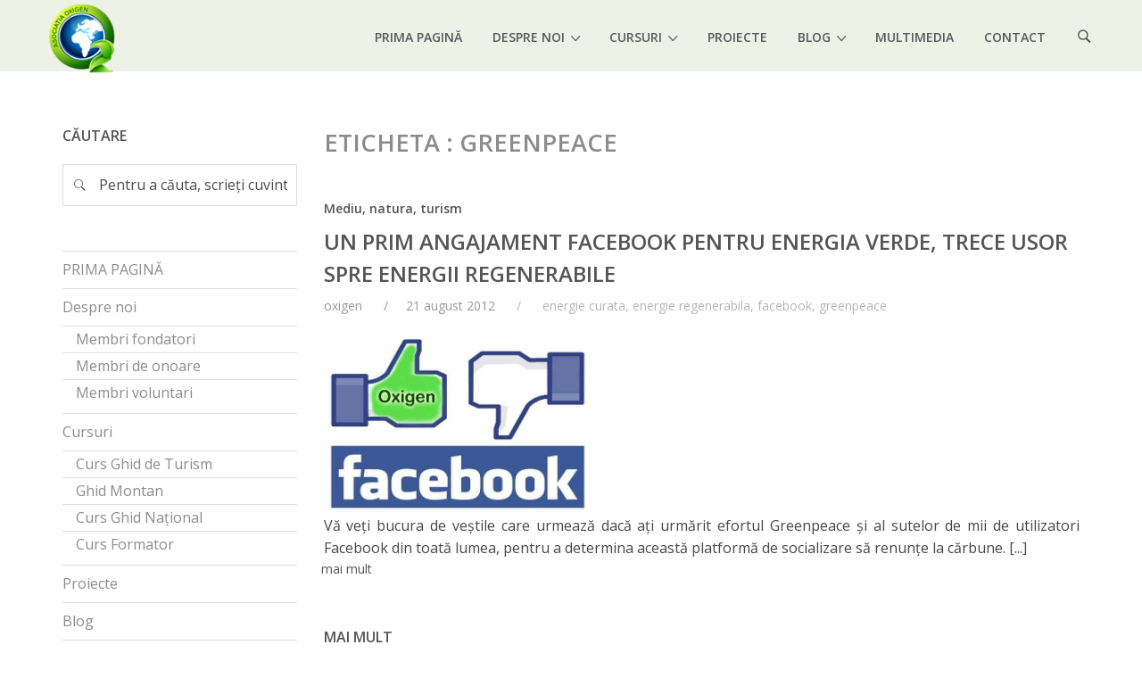

--- FILE ---
content_type: text/html; charset=UTF-8
request_url: https://asociatiaoxigen.ro/eticheta/greenpeace/
body_size: 12981
content:

<!DOCTYPE html>

<html lang="ro-RO" prefix="og: http://ogp.me/ns# fb: http://ogp.me/ns/fb#">


<head>

<meta charset="UTF-8">

<meta name="viewport" content="width=device-width, initial-scale=1, maximum-scale=1">

<link rel="profile" href="https://gmpg.org/xfn/11">

<link rel="pingback" href="https://asociatiaoxigen.ro/xmlrpc.php">

<title>greenpeace | Asociația Oxigen</title>
<style type="text/css">
section#banner-section {background-color: #ededed;
min-height:450px;
height:450px;}
div#head-page #dt-menu ul li.logo-desktop a {margin-left:5px;}
</style>
<meta name='robots' content='max-image-preview:large' />
	<style>img:is([sizes="auto" i], [sizes^="auto," i]) { contain-intrinsic-size: 3000px 1500px }</style>
	
<!-- start/ Premium SEO pack - Wordpress Plugin -->
<meta property='og:locale' content='ro_RO'/>
<meta property="og:site_name" content="Asociația Oxigen"/>
<meta property="fb:app_id" content="966242223397117"/>
<meta property="og:type" content="object"/>
<meta property="og:url" content="https://asociatiaoxigen.ro/?taxonomy=&amp;term="/>
<meta property="og:title" content="greenpeace | Asociația Oxigen"/>
<meta name="twitter:url" content="https://asociatiaoxigen.ro/?taxonomy=&amp;term="/>
<meta name="twitter:card" content="summary"/>
<meta name="twitter:title" content="greenpeace | Asociația Oxigen"/>
<!-- end/ Premium SEO pack - Wordpress Plugin -->

<link rel='dns-prefetch' href='//fonts.googleapis.com' />
<link rel="alternate" type="application/rss+xml" title="Asociația Oxigen &raquo; Flux" href="https://asociatiaoxigen.ro/feed/" />
<link rel="alternate" type="application/rss+xml" title="Asociația Oxigen &raquo; Flux comentarii" href="https://asociatiaoxigen.ro/comments/feed/" />
<meta property="og:title" content="Un prim angajament Facebook pentru energia verde, trece usor spre energii regenerabile" />
<meta property="og:type" content="article"/>
<meta property="og:locale" content="ro_RO" />
<meta property="og:site_name" content="Asociația Oxigen"/>
<meta property="og:url" content="https://asociatiaoxigen.ro/un-prim-angajament-facebook-pentru-energia-verde-trece-usor-spre-energii-regenerabile/" />
<meta property="og:description" content="Vă veți bucura de veștile care urmează dacă ați urmărit efortul Greenpeace și al sutelor de mii de utilizatori Facebook din toată lumea, pentru a determina această platformă de socializare să renunțe la cărbune. [...]  mai mult" />
<meta property="og:image" content="" />
<link rel="alternate" type="application/rss+xml" title="Asociația Oxigen &raquo; Flux etichetă greenpeace" href="https://asociatiaoxigen.ro/eticheta/greenpeace/feed/" />
<script type="text/javascript">
/* <![CDATA[ */
window._wpemojiSettings = {"baseUrl":"https:\/\/s.w.org\/images\/core\/emoji\/16.0.1\/72x72\/","ext":".png","svgUrl":"https:\/\/s.w.org\/images\/core\/emoji\/16.0.1\/svg\/","svgExt":".svg","source":{"concatemoji":"https:\/\/asociatiaoxigen.ro\/wp-includes\/js\/wp-emoji-release.min.js?ver=6.8.2"}};
/*! This file is auto-generated */
!function(s,n){var o,i,e;function c(e){try{var t={supportTests:e,timestamp:(new Date).valueOf()};sessionStorage.setItem(o,JSON.stringify(t))}catch(e){}}function p(e,t,n){e.clearRect(0,0,e.canvas.width,e.canvas.height),e.fillText(t,0,0);var t=new Uint32Array(e.getImageData(0,0,e.canvas.width,e.canvas.height).data),a=(e.clearRect(0,0,e.canvas.width,e.canvas.height),e.fillText(n,0,0),new Uint32Array(e.getImageData(0,0,e.canvas.width,e.canvas.height).data));return t.every(function(e,t){return e===a[t]})}function u(e,t){e.clearRect(0,0,e.canvas.width,e.canvas.height),e.fillText(t,0,0);for(var n=e.getImageData(16,16,1,1),a=0;a<n.data.length;a++)if(0!==n.data[a])return!1;return!0}function f(e,t,n,a){switch(t){case"flag":return n(e,"\ud83c\udff3\ufe0f\u200d\u26a7\ufe0f","\ud83c\udff3\ufe0f\u200b\u26a7\ufe0f")?!1:!n(e,"\ud83c\udde8\ud83c\uddf6","\ud83c\udde8\u200b\ud83c\uddf6")&&!n(e,"\ud83c\udff4\udb40\udc67\udb40\udc62\udb40\udc65\udb40\udc6e\udb40\udc67\udb40\udc7f","\ud83c\udff4\u200b\udb40\udc67\u200b\udb40\udc62\u200b\udb40\udc65\u200b\udb40\udc6e\u200b\udb40\udc67\u200b\udb40\udc7f");case"emoji":return!a(e,"\ud83e\udedf")}return!1}function g(e,t,n,a){var r="undefined"!=typeof WorkerGlobalScope&&self instanceof WorkerGlobalScope?new OffscreenCanvas(300,150):s.createElement("canvas"),o=r.getContext("2d",{willReadFrequently:!0}),i=(o.textBaseline="top",o.font="600 32px Arial",{});return e.forEach(function(e){i[e]=t(o,e,n,a)}),i}function t(e){var t=s.createElement("script");t.src=e,t.defer=!0,s.head.appendChild(t)}"undefined"!=typeof Promise&&(o="wpEmojiSettingsSupports",i=["flag","emoji"],n.supports={everything:!0,everythingExceptFlag:!0},e=new Promise(function(e){s.addEventListener("DOMContentLoaded",e,{once:!0})}),new Promise(function(t){var n=function(){try{var e=JSON.parse(sessionStorage.getItem(o));if("object"==typeof e&&"number"==typeof e.timestamp&&(new Date).valueOf()<e.timestamp+604800&&"object"==typeof e.supportTests)return e.supportTests}catch(e){}return null}();if(!n){if("undefined"!=typeof Worker&&"undefined"!=typeof OffscreenCanvas&&"undefined"!=typeof URL&&URL.createObjectURL&&"undefined"!=typeof Blob)try{var e="postMessage("+g.toString()+"("+[JSON.stringify(i),f.toString(),p.toString(),u.toString()].join(",")+"));",a=new Blob([e],{type:"text/javascript"}),r=new Worker(URL.createObjectURL(a),{name:"wpTestEmojiSupports"});return void(r.onmessage=function(e){c(n=e.data),r.terminate(),t(n)})}catch(e){}c(n=g(i,f,p,u))}t(n)}).then(function(e){for(var t in e)n.supports[t]=e[t],n.supports.everything=n.supports.everything&&n.supports[t],"flag"!==t&&(n.supports.everythingExceptFlag=n.supports.everythingExceptFlag&&n.supports[t]);n.supports.everythingExceptFlag=n.supports.everythingExceptFlag&&!n.supports.flag,n.DOMReady=!1,n.readyCallback=function(){n.DOMReady=!0}}).then(function(){return e}).then(function(){var e;n.supports.everything||(n.readyCallback(),(e=n.source||{}).concatemoji?t(e.concatemoji):e.wpemoji&&e.twemoji&&(t(e.twemoji),t(e.wpemoji)))}))}((window,document),window._wpemojiSettings);
/* ]]> */
</script>
<link property rel='stylesheet' id='layerslider-css' href='https://asociatiaoxigen.ro/wp-content/plugins/LayerSlider/assets/static/layerslider/css/layerslider.css?ver=7.9.4' type='text/css' media='all' />
<style id='wp-emoji-styles-inline-css' type='text/css'>

	img.wp-smiley, img.emoji {
		display: inline !important;
		border: none !important;
		box-shadow: none !important;
		height: 1em !important;
		width: 1em !important;
		margin: 0 0.07em !important;
		vertical-align: -0.1em !important;
		background: none !important;
		padding: 0 !important;
	}
</style>
<link property rel='stylesheet' id='wp-block-library-css' href='https://asociatiaoxigen.ro/wp-includes/css/dist/block-library/style.min.css?ver=6.8.2' type='text/css' media='all' />
<style id='classic-theme-styles-inline-css' type='text/css'>
/*! This file is auto-generated */
.wp-block-button__link{color:#fff;background-color:#32373c;border-radius:9999px;box-shadow:none;text-decoration:none;padding:calc(.667em + 2px) calc(1.333em + 2px);font-size:1.125em}.wp-block-file__button{background:#32373c;color:#fff;text-decoration:none}
</style>
<style id='global-styles-inline-css' type='text/css'>
:root{--wp--preset--aspect-ratio--square: 1;--wp--preset--aspect-ratio--4-3: 4/3;--wp--preset--aspect-ratio--3-4: 3/4;--wp--preset--aspect-ratio--3-2: 3/2;--wp--preset--aspect-ratio--2-3: 2/3;--wp--preset--aspect-ratio--16-9: 16/9;--wp--preset--aspect-ratio--9-16: 9/16;--wp--preset--color--black: #000000;--wp--preset--color--cyan-bluish-gray: #abb8c3;--wp--preset--color--white: #ffffff;--wp--preset--color--pale-pink: #f78da7;--wp--preset--color--vivid-red: #cf2e2e;--wp--preset--color--luminous-vivid-orange: #ff6900;--wp--preset--color--luminous-vivid-amber: #fcb900;--wp--preset--color--light-green-cyan: #7bdcb5;--wp--preset--color--vivid-green-cyan: #00d084;--wp--preset--color--pale-cyan-blue: #8ed1fc;--wp--preset--color--vivid-cyan-blue: #0693e3;--wp--preset--color--vivid-purple: #9b51e0;--wp--preset--gradient--vivid-cyan-blue-to-vivid-purple: linear-gradient(135deg,rgba(6,147,227,1) 0%,rgb(155,81,224) 100%);--wp--preset--gradient--light-green-cyan-to-vivid-green-cyan: linear-gradient(135deg,rgb(122,220,180) 0%,rgb(0,208,130) 100%);--wp--preset--gradient--luminous-vivid-amber-to-luminous-vivid-orange: linear-gradient(135deg,rgba(252,185,0,1) 0%,rgba(255,105,0,1) 100%);--wp--preset--gradient--luminous-vivid-orange-to-vivid-red: linear-gradient(135deg,rgba(255,105,0,1) 0%,rgb(207,46,46) 100%);--wp--preset--gradient--very-light-gray-to-cyan-bluish-gray: linear-gradient(135deg,rgb(238,238,238) 0%,rgb(169,184,195) 100%);--wp--preset--gradient--cool-to-warm-spectrum: linear-gradient(135deg,rgb(74,234,220) 0%,rgb(151,120,209) 20%,rgb(207,42,186) 40%,rgb(238,44,130) 60%,rgb(251,105,98) 80%,rgb(254,248,76) 100%);--wp--preset--gradient--blush-light-purple: linear-gradient(135deg,rgb(255,206,236) 0%,rgb(152,150,240) 100%);--wp--preset--gradient--blush-bordeaux: linear-gradient(135deg,rgb(254,205,165) 0%,rgb(254,45,45) 50%,rgb(107,0,62) 100%);--wp--preset--gradient--luminous-dusk: linear-gradient(135deg,rgb(255,203,112) 0%,rgb(199,81,192) 50%,rgb(65,88,208) 100%);--wp--preset--gradient--pale-ocean: linear-gradient(135deg,rgb(255,245,203) 0%,rgb(182,227,212) 50%,rgb(51,167,181) 100%);--wp--preset--gradient--electric-grass: linear-gradient(135deg,rgb(202,248,128) 0%,rgb(113,206,126) 100%);--wp--preset--gradient--midnight: linear-gradient(135deg,rgb(2,3,129) 0%,rgb(40,116,252) 100%);--wp--preset--font-size--small: 13px;--wp--preset--font-size--medium: 20px;--wp--preset--font-size--large: 36px;--wp--preset--font-size--x-large: 42px;--wp--preset--spacing--20: 0.44rem;--wp--preset--spacing--30: 0.67rem;--wp--preset--spacing--40: 1rem;--wp--preset--spacing--50: 1.5rem;--wp--preset--spacing--60: 2.25rem;--wp--preset--spacing--70: 3.38rem;--wp--preset--spacing--80: 5.06rem;--wp--preset--shadow--natural: 6px 6px 9px rgba(0, 0, 0, 0.2);--wp--preset--shadow--deep: 12px 12px 50px rgba(0, 0, 0, 0.4);--wp--preset--shadow--sharp: 6px 6px 0px rgba(0, 0, 0, 0.2);--wp--preset--shadow--outlined: 6px 6px 0px -3px rgba(255, 255, 255, 1), 6px 6px rgba(0, 0, 0, 1);--wp--preset--shadow--crisp: 6px 6px 0px rgba(0, 0, 0, 1);}:where(.is-layout-flex){gap: 0.5em;}:where(.is-layout-grid){gap: 0.5em;}body .is-layout-flex{display: flex;}.is-layout-flex{flex-wrap: wrap;align-items: center;}.is-layout-flex > :is(*, div){margin: 0;}body .is-layout-grid{display: grid;}.is-layout-grid > :is(*, div){margin: 0;}:where(.wp-block-columns.is-layout-flex){gap: 2em;}:where(.wp-block-columns.is-layout-grid){gap: 2em;}:where(.wp-block-post-template.is-layout-flex){gap: 1.25em;}:where(.wp-block-post-template.is-layout-grid){gap: 1.25em;}.has-black-color{color: var(--wp--preset--color--black) !important;}.has-cyan-bluish-gray-color{color: var(--wp--preset--color--cyan-bluish-gray) !important;}.has-white-color{color: var(--wp--preset--color--white) !important;}.has-pale-pink-color{color: var(--wp--preset--color--pale-pink) !important;}.has-vivid-red-color{color: var(--wp--preset--color--vivid-red) !important;}.has-luminous-vivid-orange-color{color: var(--wp--preset--color--luminous-vivid-orange) !important;}.has-luminous-vivid-amber-color{color: var(--wp--preset--color--luminous-vivid-amber) !important;}.has-light-green-cyan-color{color: var(--wp--preset--color--light-green-cyan) !important;}.has-vivid-green-cyan-color{color: var(--wp--preset--color--vivid-green-cyan) !important;}.has-pale-cyan-blue-color{color: var(--wp--preset--color--pale-cyan-blue) !important;}.has-vivid-cyan-blue-color{color: var(--wp--preset--color--vivid-cyan-blue) !important;}.has-vivid-purple-color{color: var(--wp--preset--color--vivid-purple) !important;}.has-black-background-color{background-color: var(--wp--preset--color--black) !important;}.has-cyan-bluish-gray-background-color{background-color: var(--wp--preset--color--cyan-bluish-gray) !important;}.has-white-background-color{background-color: var(--wp--preset--color--white) !important;}.has-pale-pink-background-color{background-color: var(--wp--preset--color--pale-pink) !important;}.has-vivid-red-background-color{background-color: var(--wp--preset--color--vivid-red) !important;}.has-luminous-vivid-orange-background-color{background-color: var(--wp--preset--color--luminous-vivid-orange) !important;}.has-luminous-vivid-amber-background-color{background-color: var(--wp--preset--color--luminous-vivid-amber) !important;}.has-light-green-cyan-background-color{background-color: var(--wp--preset--color--light-green-cyan) !important;}.has-vivid-green-cyan-background-color{background-color: var(--wp--preset--color--vivid-green-cyan) !important;}.has-pale-cyan-blue-background-color{background-color: var(--wp--preset--color--pale-cyan-blue) !important;}.has-vivid-cyan-blue-background-color{background-color: var(--wp--preset--color--vivid-cyan-blue) !important;}.has-vivid-purple-background-color{background-color: var(--wp--preset--color--vivid-purple) !important;}.has-black-border-color{border-color: var(--wp--preset--color--black) !important;}.has-cyan-bluish-gray-border-color{border-color: var(--wp--preset--color--cyan-bluish-gray) !important;}.has-white-border-color{border-color: var(--wp--preset--color--white) !important;}.has-pale-pink-border-color{border-color: var(--wp--preset--color--pale-pink) !important;}.has-vivid-red-border-color{border-color: var(--wp--preset--color--vivid-red) !important;}.has-luminous-vivid-orange-border-color{border-color: var(--wp--preset--color--luminous-vivid-orange) !important;}.has-luminous-vivid-amber-border-color{border-color: var(--wp--preset--color--luminous-vivid-amber) !important;}.has-light-green-cyan-border-color{border-color: var(--wp--preset--color--light-green-cyan) !important;}.has-vivid-green-cyan-border-color{border-color: var(--wp--preset--color--vivid-green-cyan) !important;}.has-pale-cyan-blue-border-color{border-color: var(--wp--preset--color--pale-cyan-blue) !important;}.has-vivid-cyan-blue-border-color{border-color: var(--wp--preset--color--vivid-cyan-blue) !important;}.has-vivid-purple-border-color{border-color: var(--wp--preset--color--vivid-purple) !important;}.has-vivid-cyan-blue-to-vivid-purple-gradient-background{background: var(--wp--preset--gradient--vivid-cyan-blue-to-vivid-purple) !important;}.has-light-green-cyan-to-vivid-green-cyan-gradient-background{background: var(--wp--preset--gradient--light-green-cyan-to-vivid-green-cyan) !important;}.has-luminous-vivid-amber-to-luminous-vivid-orange-gradient-background{background: var(--wp--preset--gradient--luminous-vivid-amber-to-luminous-vivid-orange) !important;}.has-luminous-vivid-orange-to-vivid-red-gradient-background{background: var(--wp--preset--gradient--luminous-vivid-orange-to-vivid-red) !important;}.has-very-light-gray-to-cyan-bluish-gray-gradient-background{background: var(--wp--preset--gradient--very-light-gray-to-cyan-bluish-gray) !important;}.has-cool-to-warm-spectrum-gradient-background{background: var(--wp--preset--gradient--cool-to-warm-spectrum) !important;}.has-blush-light-purple-gradient-background{background: var(--wp--preset--gradient--blush-light-purple) !important;}.has-blush-bordeaux-gradient-background{background: var(--wp--preset--gradient--blush-bordeaux) !important;}.has-luminous-dusk-gradient-background{background: var(--wp--preset--gradient--luminous-dusk) !important;}.has-pale-ocean-gradient-background{background: var(--wp--preset--gradient--pale-ocean) !important;}.has-electric-grass-gradient-background{background: var(--wp--preset--gradient--electric-grass) !important;}.has-midnight-gradient-background{background: var(--wp--preset--gradient--midnight) !important;}.has-small-font-size{font-size: var(--wp--preset--font-size--small) !important;}.has-medium-font-size{font-size: var(--wp--preset--font-size--medium) !important;}.has-large-font-size{font-size: var(--wp--preset--font-size--large) !important;}.has-x-large-font-size{font-size: var(--wp--preset--font-size--x-large) !important;}
:where(.wp-block-post-template.is-layout-flex){gap: 1.25em;}:where(.wp-block-post-template.is-layout-grid){gap: 1.25em;}
:where(.wp-block-columns.is-layout-flex){gap: 2em;}:where(.wp-block-columns.is-layout-grid){gap: 2em;}
:root :where(.wp-block-pullquote){font-size: 1.5em;line-height: 1.6;}
</style>
<link property rel='stylesheet' id='contact-form-7-css' href='https://asociatiaoxigen.ro/wp-content/plugins/contact-form-7/includes/css/styles.css?ver=6.1.1' type='text/css' media='all' />
<link property rel='stylesheet' id='social-share-style-file-css' href='https://asociatiaoxigen.ro/wp-content/plugins/hue-social-share/style.css?ver=6.8.2' type='text/css' media='all' />
<link property rel='stylesheet' id='hue-theme-style-css' href='https://asociatiaoxigen.ro/wp-content/themes/hue/style.css?ver=6.8.2' type='text/css' media='all' />
<link property rel='stylesheet' id='hue-bootstrap-css' href='https://asociatiaoxigen.ro/wp-content/themes/hue/css/bootstrap.css?ver=6.8.2' type='text/css' media='all' />
<link property rel='stylesheet' id='hue-flaticon-css' href='https://asociatiaoxigen.ro/wp-content/themes/hue/css/flaticon.css?ver=6.8.2' type='text/css' media='all' />
<link property rel='stylesheet' id='hue-socialicon-css' href='https://asociatiaoxigen.ro/wp-content/themes/hue/css/socialicons/flaticon.css?ver=6.8.2' type='text/css' media='all' />
<link property rel='stylesheet' id='open-sans-css' href='https://fonts.googleapis.com/css?family=Open+Sans%3A300italic%2C400italic%2C600italic%2C300%2C400%2C600&#038;subset=latin%2Clatin-ext&#038;display=fallback&#038;ver=6.8.2' type='text/css' media='all' />
<link property rel='stylesheet' id='hue-style-css' href='https://asociatiaoxigen.ro/wp-content/themes/hue/css/hue.css?ver=6.8.2' type='text/css' media='all' />
<link property rel='stylesheet' id='hue-custom-style-css' href='https://asociatiaoxigen.ro/wp-content/themes/hue/css/customstyle-site1.css?ver=6.8.2' type='text/css' media='all' />
<link property rel='stylesheet' id='webfonts-font-css' href='https://asociatiaoxigen.ro/wp-content/plugins/hue_vc_addon/webicons/webfonts.css?ver=6.8.2' type='text/css' media='all' />
<link property rel='stylesheet' id='detheme-vc-css' href='https://asociatiaoxigen.ro/wp-content/plugins/hue_vc_addon/css/plugin_style.css?ver=6.8.2' type='text/css' media='all' />
<link property rel='stylesheet' id='ecae-frontend-css' href='https://asociatiaoxigen.ro/wp-content/plugins/easy-custom-auto-excerpt/assets/style-frontend.css?ver=2.5.0' type='text/css' media='all' />
<link property rel='stylesheet' id='ecae-buttonskin-none-css' href='https://asociatiaoxigen.ro/wp-content/plugins/easy-custom-auto-excerpt/buttons/ecae-buttonskin-none.css?ver=2.5.0' type='text/css' media='all' />
<link property rel='stylesheet' id='detheme-icon-css-social-css' href='https://asociatiaoxigen.ro/wp-content/themes/hue/iconfonts/social/flaticon.css?ver=6.8.2' type='text/css' media='all' />
<link property rel='stylesheet' id='detheme-icon-css-simple-line-icons-master-css' href='https://asociatiaoxigen.ro/wp-content/themes/hue/iconfonts/simple-line-icons-master/simple-line-icons.css?ver=6.8.2' type='text/css' media='all' />
<link property rel='stylesheet' id='detheme-icon-css-font-awesome-css' href='https://asociatiaoxigen.ro/wp-content/plugins/hue_icons/iconfonts/font-awesome/flaticon.css?ver=6.8.2' type='text/css' media='all' />
<link property rel='stylesheet' id='styleable-select-style-css' href='https://asociatiaoxigen.ro/wp-content/themes/hue/css/select-theme-default.css' type='text/css' media='all' />
<!--[if IE 9]>
<link property rel='stylesheet' id='hue-style-ie-css' href='https://asociatiaoxigen.ro/wp-content/themes/hue/css/ie9.css' type='text/css' media='all' />
<![endif]-->
<link property rel='stylesheet' id='js_composer_custom_css-css' href='https://asociatiaoxigen.ro/wp-content/uploads/js_composer/custom.css' type='text/css' media='screen' />
<link property rel='stylesheet' id='js_composer_front-css' href='https://asociatiaoxigen.ro/wp-content/plugins/js_composer/assets/css/js_composer.min.css?ver=7.1' type='text/css' media='all' />
<link property rel='stylesheet' id='masonry-component-css' href='https://asociatiaoxigen.ro/wp-content/themes/hue/css/masonry/component.css' type='text/css' media='all' />
<link property rel='stylesheet' id='dt_menu_style-css' href='https://asociatiaoxigen.ro/wp-content/plugins/dt_menu/css/style.css?ver=6.8.2' type='text/css' media='all' />
<link property rel='stylesheet' id='dt_menu_flaticon-css' href='https://asociatiaoxigen.ro/wp-content/plugins/dt_menu/css/flaticon.css?ver=6.8.2' type='text/css' media='all' />
<link property rel='stylesheet' id='sidemenu-css' href='https://asociatiaoxigen.ro/wp-content/plugins/dt_menu/sidemenu/style.css?ver=6.8.2' type='text/css' media='all' />
<link property rel='stylesheet' id='centermenu-css' href='https://asociatiaoxigen.ro/wp-content/plugins/dt_menu/centermenu/style.css?ver=6.8.2' type='text/css' media='all' />
<link property rel='stylesheet' id='stackmenu-font-awesome-css' href='https://asociatiaoxigen.ro/wp-content/plugins/dt_menu/stackmenu/font-awesome.css?ver=6.8.2' type='text/css' media='all' />
<link property rel='stylesheet' id='stackmenu-css' href='https://asociatiaoxigen.ro/wp-content/plugins/dt_menu/stackmenu/style.css?ver=6.8.2' type='text/css' media='all' />
<link property rel='stylesheet' id='pushmenu-font-awesome-css' href='https://asociatiaoxigen.ro/wp-content/plugins/dt_menu/pushmenu/font-awesome.css?ver=6.8.2' type='text/css' media='all' />
<link property rel='stylesheet' id='pushmenu-css' href='https://asociatiaoxigen.ro/wp-content/plugins/dt_menu/pushmenu/style.css?ver=6.8.2' type='text/css' media='all' />
<script type="text/javascript" src="https://asociatiaoxigen.ro/wp-includes/js/jquery/jquery.min.js?ver=3.7.1" id="jquery-core-js"></script>
<script type="text/javascript" src="https://asociatiaoxigen.ro/wp-includes/js/jquery/jquery-migrate.min.js?ver=3.4.1" id="jquery-migrate-js"></script>
<script type="text/javascript" src="https://asociatiaoxigen.ro/wp-content/plugins/hue_vc_addon/js/script.js?ver=6.8.2" id="dt-vc-addon-js"></script>
<script type="text/javascript" id="layerslider-utils-js-extra">
/* <![CDATA[ */
var LS_Meta = {"v":"7.9.4","fixGSAP":"1"};
/* ]]> */
</script>
<script type="text/javascript" src="https://asociatiaoxigen.ro/wp-content/plugins/LayerSlider/assets/static/layerslider/js/layerslider.utils.js?ver=7.9.4" id="layerslider-utils-js"></script>
<script type="text/javascript" src="https://asociatiaoxigen.ro/wp-content/plugins/LayerSlider/assets/static/layerslider/js/layerslider.kreaturamedia.jquery.js?ver=7.9.4" id="layerslider-js"></script>
<script type="text/javascript" src="https://asociatiaoxigen.ro/wp-content/plugins/LayerSlider/assets/static/layerslider/js/layerslider.transitions.js?ver=7.9.4" id="layerslider-transitions-js"></script>
<script type="text/javascript" src="https://asociatiaoxigen.ro/wp-content/plugins/revslider/public/assets/js/rbtools.min.js?ver=6.6.18" async id="tp-tools-js"></script>
<script type="text/javascript" src="https://asociatiaoxigen.ro/wp-content/plugins/revslider/public/assets/js/rs6.min.js?ver=6.6.18" async id="revmin-js"></script>
<script type="text/javascript" src="https://asociatiaoxigen.ro/wp-content/plugins/dt_menu/centermenu/script.js?ver=6.8.2" id="centermenu-js"></script>
<script type="text/javascript" src="https://asociatiaoxigen.ro/wp-content/plugins/dt_menu/stackmenu/script.js?ver=6.8.2" id="stackmenu-js"></script>
<script></script><meta name="generator" content="Powered by LayerSlider 7.9.4 - Build Heros, Sliders, and Popups. Create Animations and Beautiful, Rich Web Content as Easy as Never Before on WordPress." />
<!-- LayerSlider updates and docs at: https://layerslider.com -->
<link rel="https://api.w.org/" href="https://asociatiaoxigen.ro/wp-json/" /><link rel="alternate" title="JSON" type="application/json" href="https://asociatiaoxigen.ro/wp-json/wp/v2/tags/169" /><link rel="EditURI" type="application/rsd+xml" title="RSD" href="https://asociatiaoxigen.ro/xmlrpc.php?rsd" />
<meta name="generator" content="WordPress 6.8.2" />
<meta name="generator" content="Powered by WPBakery Page Builder - drag and drop page builder for WordPress."/>
<meta name="generator" content="Powered by Slider Revolution 6.6.18 - responsive, Mobile-Friendly Slider Plugin for WordPress with comfortable drag and drop interface." />
<link rel="icon" href="https://asociatiaoxigen.ro/wp-content/uploads/2019/05/logo-asociatia-oxigen1.png" sizes="32x32" />
<link rel="icon" href="https://asociatiaoxigen.ro/wp-content/uploads/2019/05/logo-asociatia-oxigen1.png" sizes="192x192" />
<link rel="apple-touch-icon" href="https://asociatiaoxigen.ro/wp-content/uploads/2019/05/logo-asociatia-oxigen1.png" />
<meta name="msapplication-TileImage" content="https://asociatiaoxigen.ro/wp-content/uploads/2019/05/logo-asociatia-oxigen1.png" />
<script>function setREVStartSize(e){
			//window.requestAnimationFrame(function() {
				window.RSIW = window.RSIW===undefined ? window.innerWidth : window.RSIW;
				window.RSIH = window.RSIH===undefined ? window.innerHeight : window.RSIH;
				try {
					var pw = document.getElementById(e.c).parentNode.offsetWidth,
						newh;
					pw = pw===0 || isNaN(pw) || (e.l=="fullwidth" || e.layout=="fullwidth") ? window.RSIW : pw;
					e.tabw = e.tabw===undefined ? 0 : parseInt(e.tabw);
					e.thumbw = e.thumbw===undefined ? 0 : parseInt(e.thumbw);
					e.tabh = e.tabh===undefined ? 0 : parseInt(e.tabh);
					e.thumbh = e.thumbh===undefined ? 0 : parseInt(e.thumbh);
					e.tabhide = e.tabhide===undefined ? 0 : parseInt(e.tabhide);
					e.thumbhide = e.thumbhide===undefined ? 0 : parseInt(e.thumbhide);
					e.mh = e.mh===undefined || e.mh=="" || e.mh==="auto" ? 0 : parseInt(e.mh,0);
					if(e.layout==="fullscreen" || e.l==="fullscreen")
						newh = Math.max(e.mh,window.RSIH);
					else{
						e.gw = Array.isArray(e.gw) ? e.gw : [e.gw];
						for (var i in e.rl) if (e.gw[i]===undefined || e.gw[i]===0) e.gw[i] = e.gw[i-1];
						e.gh = e.el===undefined || e.el==="" || (Array.isArray(e.el) && e.el.length==0)? e.gh : e.el;
						e.gh = Array.isArray(e.gh) ? e.gh : [e.gh];
						for (var i in e.rl) if (e.gh[i]===undefined || e.gh[i]===0) e.gh[i] = e.gh[i-1];
											
						var nl = new Array(e.rl.length),
							ix = 0,
							sl;
						e.tabw = e.tabhide>=pw ? 0 : e.tabw;
						e.thumbw = e.thumbhide>=pw ? 0 : e.thumbw;
						e.tabh = e.tabhide>=pw ? 0 : e.tabh;
						e.thumbh = e.thumbhide>=pw ? 0 : e.thumbh;
						for (var i in e.rl) nl[i] = e.rl[i]<window.RSIW ? 0 : e.rl[i];
						sl = nl[0];
						for (var i in nl) if (sl>nl[i] && nl[i]>0) { sl = nl[i]; ix=i;}
						var m = pw>(e.gw[ix]+e.tabw+e.thumbw) ? 1 : (pw-(e.tabw+e.thumbw)) / (e.gw[ix]);
						newh =  (e.gh[ix] * m) + (e.tabh + e.thumbh);
					}
					var el = document.getElementById(e.c);
					if (el!==null && el) el.style.height = newh+"px";
					el = document.getElementById(e.c+"_wrapper");
					if (el!==null && el) {
						el.style.height = newh+"px";
						el.style.display = "block";
					}
				} catch(e){
					console.log("Failure at Presize of Slider:" + e)
				}
			//});
		  };</script>
<style type="text/css" class="redux-output">.site-title{color:#5b820a;}.site-title{color:#c6d15e;}.site-title{color:#ededed;}.site-title{color:#000000;}.description{color:#ffffff;}</style><noscript><style> .wpb_animate_when_almost_visible { opacity: 1; }</style></noscript>
</head>

<body class="archive tag tag-greenpeace tag-169 wp-theme-hue wpb-js-composer js-comp-ver-7.1 vc_responsive dt_custom_body">




					    

					    

					    

					    

					    	

<input type="checkbox" name="nav" id="main-nav-check">

<div class="top-head is-sticky-menu ">




<div id="head-page" class="head-page adminbar-not-here notopbar   left menu_background_color">


          <div class="container stickyonscrollup menu_background_color">
            <div id="dt-menu" class="dt-menu-right"><label for="main-nav-check" class="toggle" onclick="" title="Închide"><i class="icon-cancel-1"></i></label><a href="https://asociatiaoxigen.ro/" style="" class="logolink"><img id="logomenudesktop" src="https://asociatiaoxigen.ro/wp-content/uploads/2019/05/logo-asociatia-oxigen1.png" alt="Asociația Oxigen" class="img-responsive halfsize"  width="75"><img id="logomenurevealdesktop" src="https://asociatiaoxigen.ro/wp-content/uploads/2019/05/logo-asociatia-oxigen1.png" alt="Asociația Oxigen" class="img-responsive halfsize"  width="75"></a><ul id="menu-main-menu-1" class=""><li class="menu-item menu-item-type-post_type menu-item-object-page menu-item-home menu-item-436"><a href="https://asociatiaoxigen.ro/"><span>PRIMA PAGINĂ</span></a></li>
<li class="menu-item menu-item-type-post_type menu-item-object-page menu-item-has-children menu-item-4919"><a href="https://asociatiaoxigen.ro/despre-noi/"><span>Despre noi</span></a><label for="fof3418" class="toggle-sub" onclick="">&rsaquo;</label>
        <input id="fof3418" class="sub-nav-check" type="checkbox">
        <ul id="fof-sub-3418" class="sub-nav "><li class="sub-heading">Despre noi <label for="fof3418" class="toggle" onclick="" title="Înapoi">&lsaquo; Înapoi</label></li>	<li class="menu-item menu-item-type-post_type menu-item-object-page menu-item-first-child menu-item-4921"><a href="https://asociatiaoxigen.ro/membri-fondatori/"><span>Membri fondatori</span></a></li>
	<li class="menu-item menu-item-type-post_type menu-item-object-page menu-item-4920"><a href="https://asociatiaoxigen.ro/membri-de-onoare/"><span>Membri de onoare</span></a></li>
	<li class="menu-item menu-item-type-post_type menu-item-object-page menu-item-4922"><a href="https://asociatiaoxigen.ro/voluntari/"><span>Membri voluntari</span></a></li>
<!--end_lvl4--></ul>
</li>
<li class="menu-item menu-item-type-custom menu-item-object-custom menu-item-has-children menu-item-5008"><a href="#"><span>Cursuri</span></a><label for="fof3201" class="toggle-sub" onclick="">&rsaquo;</label>
        <input id="fof3201" class="sub-nav-check" type="checkbox">
        <ul id="fof-sub-3201" class="sub-nav "><li class="sub-heading">Cursuri <label for="fof3201" class="toggle" onclick="" title="Înapoi">&lsaquo; Înapoi</label></li>	<li class="menu-item menu-item-type-post_type menu-item-object-post menu-item-first-child menu-item-5010"><a href="https://asociatiaoxigen.ro/curs-ghid-de-turism/"><span>Curs Ghid de Turism</span></a></li>
	<li class="menu-item menu-item-type-post_type menu-item-object-post menu-item-5009"><a href="https://asociatiaoxigen.ro/curs-ghid-montan-acreditat-anc/"><span>Ghid Montan</span></a></li>
	<li class="menu-item menu-item-type-custom menu-item-object-custom menu-item-5015"><a href="https://asociatiaoxigen.ro/curs-ghid-national-de-turism-touroperator-acreditat-anc-cod-cor-511303/"><span>Curs Ghid Național</span></a></li>
	<li class="menu-item menu-item-type-post_type menu-item-object-post menu-item-5315"><a href="https://asociatiaoxigen.ro/curs-formator/"><span>Curs Formator</span></a></li>
<!--end_lvl4--></ul>
</li>
<li class="menu-item menu-item-type-taxonomy menu-item-object-category menu-item-4923"><a href="https://asociatiaoxigen.ro/proiecte/"><span>Proiecte</span></a></li>
<li class="menu-item menu-item-type-post_type menu-item-object-page current_page_parent menu-item-has-children menu-item-5184"><a href="https://asociatiaoxigen.ro/blog/"><span>Blog</span></a><label for="fof3809" class="toggle-sub" onclick="">&rsaquo;</label>
        <input id="fof3809" class="sub-nav-check" type="checkbox">
        <ul id="fof-sub-3809" class="sub-nav "><li class="sub-heading">Blog <label for="fof3809" class="toggle" onclick="" title="Înapoi">&lsaquo; Înapoi</label></li>	<li class="menu-item menu-item-type-taxonomy menu-item-object-category menu-item-first-child menu-item-4925"><a href="https://asociatiaoxigen.ro/stiri/"><span>Știri</span></a></li>
	<li class="menu-item menu-item-type-taxonomy menu-item-object-category menu-item-4927"><a href="https://asociatiaoxigen.ro/jurnal-de-calatorie/"><span>Jurnal de călătorie</span></a></li>
	<li class="menu-item menu-item-type-taxonomy menu-item-object-category menu-item-4928"><a href="https://asociatiaoxigen.ro/comunicate-de-presa/"><span>Comunicate</span></a></li>
	<li class="menu-item menu-item-type-taxonomy menu-item-object-category menu-item-4926"><a href="https://asociatiaoxigen.ro/mediu-natura-turism/"><span>Mediu, natură, turism</span></a></li>
<!--end_lvl4--></ul>
</li>
<li class="menu-item menu-item-type-custom menu-item-object-custom menu-item-5269"><a href="https://www.youtube.com/@asociatiao2"><span>Multimedia</span></a></li>
<li class="menu-item menu-item-type-post_type menu-item-object-page menu-item-4933"><a href="https://asociatiaoxigen.ro/contact-2/"><span>Contact</span></a></li>
<li class="menu-item menu-item-type-search"><form class="searchform" id="menusearchform" method="get" action="https://asociatiaoxigen.ro/">
            <a class="search_btn"><i class="icon-search-6"></i></a>
            <div class="popup_form"><input type="text" class="form-control" id="sm" name="s" placeholder="Căutare"></div>
          </form></li></ul><label class="toggle close-all" onclick="uncheckboxes(&#39;nav&#39;)"><i class="icon-cancel-1"></i></label></div>
            <div id="mobile-header" class="hidden-sm-max col-sm-12">
              <label for="main-nav-check" class="toggle" onclick="" title="Menu"><i class="icon-menu"></i></label>
              <a href="https://asociatiaoxigen.ro/"><img id="logomenumobile" src="https://asociatiaoxigen.ro/wp-content/uploads/2019/05/logo-asociatia-oxigen1.png" alt="Asociația Oxigen" class="img-responsive halfsize" width="75"><img id="logomenurevealmobile" src="https://asociatiaoxigen.ro/wp-content/uploads/2019/05/logo-asociatia-oxigen1.png" alt="Asociația Oxigen" class="img-responsive halfsize" width="75"></a>            </div><!-- closing "#header" -->
          </div>
</div>


</div>










<div class="content sidebar-left ">
	<div class="container">
		<div class="row">


			<div class="col-sm-8  col-sm-push-4 col-md-9  col-md-push-3">

			
			<header class="archive-header">

						<h2 class="category-title">Eticheta :  greenpeace</h2>
						

							</header>

									<div class="blank-reveal-area"></div>
			
				


		<div class="row">
			<article id="post-241" class="post-241 post type-post status-publish format-standard hentry category-mediu-natura-turism tag-energie-curata tag-energie-regenerabila tag-facebook tag-greenpeace">
											

				<div class="col-xs-12">
					<div class="postcontent">

												<div class="postinfo">
																					<div class="blog_info_categories"><a href="https://asociatiaoxigen.ro/mediu-natura-turism/">Mediu, natura, turism</a></div>
													</div>
						<h2 class="blog-post-title"><a href="https://asociatiaoxigen.ro/un-prim-angajament-facebook-pentru-energia-verde-trece-usor-spre-energii-regenerabile/">Un prim angajament Facebook pentru energia verde, trece usor spre energii regenerabile</a></h2>
						
												<ul class="author_date_tags">
							<li class="blog_info_author">oxigen</li>
													<li class="blog_info_date">21 august 2012</li>
													
													<li class="blog_info_tags"> <a href="https://asociatiaoxigen.ro/eticheta/energie-curata/">energie curata</a>, <a href="https://asociatiaoxigen.ro/eticheta/energie-regenerabila/">energie regenerabila</a>, <a href="https://asociatiaoxigen.ro/eticheta/facebook/">facebook</a>, <a href="https://asociatiaoxigen.ro/eticheta/greenpeace/">greenpeace</a></li>
						
						</ul>

						
<!-- Begin :: Generated by Easy Custom Auto Excerpt --><div class="ecae" style="text-align: justify">
<div class="ecae-image" style="text-align:left;width:300px;padding:5px 5px 5px 5px;"><img fetchpriority="high" decoding="async" width="637" height="439" src="https://asociatiaoxigen.ro/wp-content/uploads/2012/08/facebook1.jpg" class="attachment-post-thumbnail size-post-thumbnail wp-post-image" alt="Un prim angajament Facebook pentru energia verde, trece usor spre energii regenerabile Un prim angajament Facebook pentru energia verde, trece usor spre energii regenerabile facebook1 Un prim angajament Facebook pentru energia verde, trece usor spre energii regenerabile Un prim angajament Facebook pentru energia verde, trece usor spre energii regenerabile facebook1" srcset="https://asociatiaoxigen.ro/wp-content/uploads/2012/08/facebook1.jpg 637w, https://asociatiaoxigen.ro/wp-content/uploads/2012/08/facebook1-300x207.jpg 300w" sizes="(max-width: 637px) 100vw, 637px" title="facebook1 facebook1 facebook1 facebook1"></div>

<p>Vă veți bucura de veștile care urmează dacă ați urmărit efortul Greenpeace și al sutelor de mii de utilizatori Facebook din toată lumea, pentru a determina această platformă de socializare să renunțe la cărbune. <span class="ecae-dots">[...]</span> <span class="ecae-button ecae-buttonskin-none" style="text-align:left">  <a class="ecae-link" href="https://asociatiaoxigen.ro/un-prim-angajament-facebook-pentru-energia-verde-trece-usor-spre-energii-regenerabile/"><span>mai mult</span></a></span></p>
</div>
<!-- End :: Generated by Easy Custom Auto Excerpt --><div class="social-share-button"><ul class="social-share-button-group"></ul></div>
					</div>

										<div class="postmetabottom">
						<div class="row">
													<div class="col-xs-6">
								<a target="_self" class="btn-readmore" href="https://asociatiaoxigen.ro/un-prim-angajament-facebook-pentru-energia-verde-trece-usor-spre-energii-regenerabile/">Mai mult</a>
							</div>
							<div class="col-xs-6 text-right blog_info_share">
															</div>
												</div>

						<div class="row">
							<div class="col-xs-12 text-right blog_info_comments">
									Nu există comentarii							</div>
						</div>

						<div class="postborder"></div>
					</div>


				</div> 
			</article>
		</div>

				<div class="clearfix">
					<div class="col-xs-12 postseparator"></div>
				</div>
			


				

				<!-- Pagination -->
				<div class="row">
					<div class="paging-nav col-xs-12" dir="ltr">
</div>
				</div>

		</div>
			<div class="col-sm-4 col-md-3 sidebar col-sm-pull-8 col-md-pull-9">
				<div class="widget search-2 widget_search"><h3 class="widget_title">Căutare</h3><form method="get" id="searchform" class="searchform" action="https://asociatiaoxigen.ro/">
        <div>
          <label class="screen-reader-text" for="s">Search for:</label>
          <i class="icon-search-6"></i>
          <input type="text" value="" name="s" id="s" placeholder="Pentru a căuta, scrieți cuvintele cheie și apăsați butonul Caută" />
          <input type="submit" id="searchsubmit" value="Search" />
        </div>
      </form></div><div class="widget nav_menu-2 widget_nav_menu"><div class="menu-main-menu-container"><ul id="menu-main-menu-2" class="menu"><li class="menu-item menu-item-type-post_type menu-item-object-page menu-item-home menu-item-436"><a href="https://asociatiaoxigen.ro/"><span>PRIMA PAGINĂ</span></a></li>
<li class="menu-item menu-item-type-post_type menu-item-object-page menu-item-has-children menu-item-4919"><a href="https://asociatiaoxigen.ro/despre-noi/"><span>Despre noi</span></a>
<ul class="sub-menu">
	<li class="menu-item menu-item-type-post_type menu-item-object-page menu-item-first-child menu-item-4921"><a href="https://asociatiaoxigen.ro/membri-fondatori/"><span>Membri fondatori</span></a></li>
	<li class="menu-item menu-item-type-post_type menu-item-object-page menu-item-4920"><a href="https://asociatiaoxigen.ro/membri-de-onoare/"><span>Membri de onoare</span></a></li>
	<li class="menu-item menu-item-type-post_type menu-item-object-page menu-item-4922"><a href="https://asociatiaoxigen.ro/voluntari/"><span>Membri voluntari</span></a></li>
</ul>
</li>
<li class="menu-item menu-item-type-custom menu-item-object-custom menu-item-has-children menu-item-5008"><a href="#"><span>Cursuri</span></a>
<ul class="sub-menu">
	<li class="menu-item menu-item-type-post_type menu-item-object-post menu-item-first-child menu-item-5010"><a href="https://asociatiaoxigen.ro/curs-ghid-de-turism/"><span>Curs Ghid de Turism</span></a></li>
	<li class="menu-item menu-item-type-post_type menu-item-object-post menu-item-5009"><a href="https://asociatiaoxigen.ro/curs-ghid-montan-acreditat-anc/"><span>Ghid Montan</span></a></li>
	<li class="menu-item menu-item-type-custom menu-item-object-custom menu-item-5015"><a href="https://asociatiaoxigen.ro/curs-ghid-national-de-turism-touroperator-acreditat-anc-cod-cor-511303/"><span>Curs Ghid Național</span></a></li>
	<li class="menu-item menu-item-type-post_type menu-item-object-post menu-item-5315"><a href="https://asociatiaoxigen.ro/curs-formator/"><span>Curs Formator</span></a></li>
</ul>
</li>
<li class="menu-item menu-item-type-taxonomy menu-item-object-category menu-item-4923"><a href="https://asociatiaoxigen.ro/proiecte/"><span>Proiecte</span></a></li>
<li class="menu-item menu-item-type-post_type menu-item-object-page current_page_parent menu-item-has-children menu-item-5184"><a href="https://asociatiaoxigen.ro/blog/"><span>Blog</span></a>
<ul class="sub-menu">
	<li class="menu-item menu-item-type-taxonomy menu-item-object-category menu-item-first-child menu-item-4925"><a href="https://asociatiaoxigen.ro/stiri/"><span>Știri</span></a></li>
	<li class="menu-item menu-item-type-taxonomy menu-item-object-category menu-item-4927"><a href="https://asociatiaoxigen.ro/jurnal-de-calatorie/"><span>Jurnal de călătorie</span></a></li>
	<li class="menu-item menu-item-type-taxonomy menu-item-object-category menu-item-4928"><a href="https://asociatiaoxigen.ro/comunicate-de-presa/"><span>Comunicate</span></a></li>
	<li class="menu-item menu-item-type-taxonomy menu-item-object-category menu-item-4926"><a href="https://asociatiaoxigen.ro/mediu-natura-turism/"><span>Mediu, natură, turism</span></a></li>
</ul>
</li>
<li class="menu-item menu-item-type-custom menu-item-object-custom menu-item-5269"><a href="https://www.youtube.com/@asociatiao2"><span>Multimedia</span></a></li>
<li class="menu-item menu-item-type-post_type menu-item-object-page menu-item-4933"><a href="https://asociatiaoxigen.ro/contact-2/"><span>Contact</span></a></li>
</ul></div></div>
		<div class="widget recent-posts-3 widget_recent_entries">
		<h3 class="widget_title">Cele mai noi articole</h3>
		<ul>
											<li>
					<a href="https://asociatiaoxigen.ro/ghid-national/">Curs Ghid Național de Turism</a>
											<span class="post-date">26 septembrie 2025</span>
									</li>
											<li>
					<a href="https://asociatiaoxigen.ro/curs-ghid-de-turism/">Curs Ghid de Turism  acreditat ANC</a>
											<span class="post-date">9 septembrie 2025</span>
									</li>
											<li>
					<a href="https://asociatiaoxigen.ro/deschidere-curs-ghid-de-turism/">Deschidere curs Ghid de Turism</a>
											<span class="post-date">10 martie 2025</span>
									</li>
											<li>
					<a href="https://asociatiaoxigen.ro/https-asociatiaoxigen-ro-curs-curs-ghid-montan-17-noiembrie-cor-511311/">Curs Ghid Montan 17 noiembrie, COR 511311</a>
											<span class="post-date">14 mai 2020</span>
									</li>
											<li>
					<a href="https://asociatiaoxigen.ro/curs-formator/">Curs Formator</a>
											<span class="post-date">6 martie 2020</span>
									</li>
					</ul>

		</div>			</div>

		</div>
	</div>
	
</div>	
<div class="pre_footer_page"><div class="container dt-container"><div style="" class="vc_row wpb_row vc_row-fluid vc_custom_detheme17685036360"><div class="inner-flex">
	<div class="wpb_column vc_column_container vc_col-sm-12">
		<div class="vc_column-inner ">
			<div class="wpb_wrapper">
				<h2 style="font-size: 45px;color: #6b6b6b;text-align: center" class="vc_custom_heading" >CURSURI OXIGEN</h2>
			</div>
		</div>
	</div></div></div></div><div class="container dt-container"><div style="" class="vc_row wpb_row vc_row-fluid vc_custom_detheme17685036366"><div class="inner-flex">
	<div class="wpb_column vc_column_container vc_col-sm-4">
		<div class="vc_column-inner ">
			<div class="wpb_wrapper">
				<section class="vc_cta3-container"><div class="vc_general vc_cta3 vc_cta3-style-classic vc_cta3-shape-rounded vc_cta3-align-center vc_cta3-color-classic vc_cta3-icon-size-md vc_cta3-actions-bottom vc_custom_1743602885653"><div class="vc_cta3_content-container"><div class="vc_cta3-content"><header class="vc_cta3-content-header"><h2>CURS Ghid DE TURISM</h2><h4>ACREDITAT ANC</h4></header><p><img class="alignnone wp-image-5433 size-medium" src="https://asociatiaoxigen.ro/wp-content/uploads/2025/03/Curs-Ghid-de-Turism-300x123.jpg" alt="Curs ghid de turism" width="300" height="123" /></p>
</div><div class="vc_cta3-actions"><div class="vc_btn3-container vc_btn3-center" ><a class="vc_general vc_btn3 vc_btn3-size-md vc_btn3-shape-rounded vc_btn3-style-outline vc_btn3-color-green" href="https://asociatiaoxigen.ro/deschidere-curs-ghid-de-turism/" title="Curs Agent Turism – Ghid acreditat ANC">Mai multe detalii</a></div></div></div></div></section>
			</div>
		</div>
	</div>
	<div class="wpb_column vc_column_container vc_col-sm-4">
		<div class="vc_column-inner ">
			<div class="wpb_wrapper">
				<section class="vc_cta3-container"><div class="vc_general vc_cta3 vc_cta3-style-classic vc_cta3-shape-rounded vc_cta3-align-center vc_cta3-color-classic vc_cta3-icon-size-md vc_cta3-actions-bottom vc_custom_1613065658645"><div class="vc_cta3_content-container"><div class="vc_cta3-content"><header class="vc_cta3-content-header"><h2>CURS GHID MONTAN</h2><h4>ACREDITAT ANC</h4></header><p><img class="alignnone wp-image-5293" src="https://asociatiaoxigen.ro/wp-content/uploads/2020/02/curs-ghid-montan-300x169.jpg" alt="curs ghid montan 17 noiembrie, cor 511311" width="328" height="185" /></p>
</div><div class="vc_cta3-actions"><div class="vc_btn3-container vc_btn3-center" ><a class="vc_general vc_btn3 vc_btn3-size-md vc_btn3-shape-rounded vc_btn3-style-outline vc_btn3-color-green" href="https://asociatiaoxigen.ro/lucru/curs-ghid-montan-acreditat-anc/" title="Curs Ghid Montan acreditat ANC, cod COR 511311">Mai multe detalii</a></div></div></div></div></section>
			</div>
		</div>
	</div>
	<div class="wpb_column vc_column_container vc_col-sm-4">
		<div class="vc_column-inner ">
			<div class="wpb_wrapper">
				<section class="vc_cta3-container"><div class="vc_general vc_cta3 vc_cta3-style-classic vc_cta3-shape-rounded vc_cta3-align-center vc_cta3-color-classic vc_cta3-icon-size-md vc_cta3-actions-bottom vc_custom_1613065883066"><div class="vc_cta3_content-container"><div class="vc_cta3-content"><header class="vc_cta3-content-header"><h2>CURS GHID NAȚIONAL</h2><h4>ACREDITAT ANC</h4></header><p><img class="alignnone wp-image-5289 size-medium" src="https://asociatiaoxigen.ro/wp-content/uploads/2018/03/Ghid-National-300x194.jpg" alt="" width="300" height="194" /></p>
</div><div class="vc_cta3-actions"><div class="vc_btn3-container vc_btn3-center" ><a class="vc_general vc_btn3 vc_btn3-size-md vc_btn3-shape-rounded vc_btn3-style-outline vc_btn3-color-green" href="https://asociatiaoxigen.ro/lucru/curs-ghid-national-de-turism-touroperator-acreditat-anc-cod-cor-511303/" title="CURS GHID NAȚIONAL DE TURISM ACREDITAT ANC, COD COR 511303">Mai multe detalii</a></div></div></div></div></section>
			</div>
		</div>
	</div>
	<div class="wpb_column vc_column_container vc_col-sm-12">
		<div class="vc_column-inner ">
			<div class="wpb_wrapper">
				
			</div>
		</div>
	</div></div></div></div><div class="container dt-container"><div style="" class="vc_row wpb_row vc_row-fluid vc_custom_detheme17685036363"><div class="inner-flex">
	<div class="wpb_column vc_column_container vc_col-sm-12">
		<div class="vc_column-inner ">
			<div class="wpb_wrapper">
				<div class="vc_empty_space"   style="height: 32px"><span class="vc_empty_space_inner"></span></div>
			</div>
		</div>
	</div></div></div></div><div style="padding-top: 30px ;padding-bottom: 30px ;background-color: #0d1b06 ;" class="box-container vc_row wpb_row vc_row-fluid  pre-footer vc_custom_1557758059853"><div class=" not-flex"><div class="inner-flex">
	<div class="fside bordered wpb_column vc_column_container vc_col-sm-4">
		<div class="vc_column-inner vc_custom_1557758006018">
			<div class="wpb_wrapper">
				<div class="vc_empty_space"   style="height: 60px"><span class="vc_empty_space_inner"></span></div>
    <div class="wpb_single_image wpb_content_element vc_align_left">
        <div class="wpb_wrapper">
            
            <div class="vc_single_image-wrapper   vc_box_border_grey"><img width="86" height="90" src="https://asociatiaoxigen.ro/wp-content/uploads/2019/05/logo-asociatia-oxigen1.png" class="vc_single_image-img attachment-full" alt="Asociația Oxigen" title="Asociația Oxigen" decoding="async" loading="lazy" /></div>
        </div>
    </div>

	<div class="wpb_text_column wpb_content_element">
		<div class="wpb_wrapper">
			<p><span style="color: #ffffff">Pentru că iubim natura, ne-am gândit să-i facem loc în viața noastră. Acesta este motivul pentru care Asociația Oxigen este o organizație unică, non-profit destinată promovării spiritului ecologic și sensibilizării tinerilor în problemele de mediu.</span></p>

		</div> 
	</div> <ul id="social-5" class="dt-social shape-circle size-medium align-left"><li style="background-color:#ffffff;"><a href="https://www.facebook.com/asociatiaoxigen/" target="_blank" style="color:#0d1b06;"><i class="fontelloicon-facebook"></i></a></li><li style="background-color:#ffffff;"><a href="https://twitter.com/Asoc_Oxigen" target="_blank" style="color:#0d1b06;"><i class="fontelloicon-twitter"></i></a></li><li style="background-color:#ffffff;"><a href="https://www.instagram.com/asociatiaoxigen/" target="_blank" style="color:#0d1b06;"><i class="fontelloicon-pinterest"></i></a></li></ul>
			</div>
		</div>
	</div>
	<div class="fside bordered wpb_column vc_column_container vc_col-sm-4">
		<div class="vc_column-inner vc_custom_1557757920628">
			<div class="wpb_wrapper">
				<section class="vc_cta3-container"><div class="vc_general vc_cta3 vc_cta3-style-outline vc_cta3-shape-rounded vc_cta3-align-left vc_cta3-color-juicy-pink vc_cta3-icon-size-md vc_cta3-actions-bottom"><div class="vc_cta3_content-container"><div class="vc_cta3-content"><header class="vc_cta3-content-header"></header><p><span style="color: #ffffff">Vrei ca angajații tăi să experimenteze un altfel de teambuilding? Atunci scrie-ne un e-mail la adresa diana@asociatiaoxigen.ro.</span></p>
</div><div class="vc_cta3-actions"><div class="vc_btn3-container vc_btn3-center" ><a class="vc_general vc_btn3 vc_btn3-size-md vc_btn3-shape-rounded vc_btn3-style-modern vc_btn3-icon-left vc_btn3-color-green" href="mailto:diana@asociatiaoxigen.ro" title="Trimite un email" target="_blank" rel="nofollow"><i class="vc_btn3-icon fa fa-envelope-o"></i> CONTACTEAZĂ-NE</a></div></div></div></div></section><section class="vc_cta3-container"><div class="vc_general vc_cta3 vc_cta3-style-outline vc_cta3-shape-rounded vc_cta3-align-left vc_cta3-color-green vc_cta3-icon-size-md vc_cta3-actions-bottom"><div class="vc_cta3_content-container"><div class="vc_cta3-content"><header class="vc_cta3-content-header"></header><p><span style="color: #ffffff">Vrei să urmezi cursuri de formare profesională în domeniul turismului în Oxigen? Scrie-ne la adresa cursuri@asociatiaoxigen.ro.</span></p>
</div><div class="vc_cta3-actions"><div class="vc_btn3-container vc_btn3-center" ><a class="vc_general vc_btn3 vc_btn3-size-md vc_btn3-shape-rounded vc_btn3-style-modern vc_btn3-icon-left vc_btn3-color-green" href="mailto:cursuri@asociatiaoxigen.ro" title="Trimite un email" target="_blank" rel="nofollow"><i class="vc_btn3-icon fa fa-envelope-o"></i> CONTACTEAZĂ-NE</a></div></div></div></div></section>
			</div>
		</div>
	</div>
	<div class="fside wpb_column vc_column_container vc_col-sm-4">
		<div class="vc_column-inner vc_custom_1557757830833">
			<div class="wpb_wrapper">
				<div class="vc_empty_space"   style="height: 60px"><span class="vc_empty_space_inner"></span></div><div class="vc_btn3-container  btn-main vc_btn3-inline" ><a onmouseleave="this.style.borderColor='#ffffff'; this.style.backgroundColor='transparent'; this.style.color='#ffffff'" onmouseenter="this.style.borderColor='#5b820a'; this.style.backgroundColor='#5b820a'; this.style.color='#ffffff';" style="border-color:#ffffff; color:#ffffff;" class="vc_general vc_btn3 vc_btn3-size-lg vc_btn3-shape-round vc_btn3-style-outline-custom" href="https://asociatiaoxigen.ro/lucru/contact-2/" title="Contact">CONTACTAȚI-NE</a></div><div class="vc_empty_space"   style="height: 20px"><span class="vc_empty_space_inner"></span></div>
	<div class="wpb_text_column wpb_content_element">
		<div class="wpb_wrapper">
			<p class="p1"><span style="color: #ffffff"><i class="dt-icon fontawesome-telephone66 dt-icon-square"></i> <span class="s1">0771.517.009 </span><br />
</span></p>
<p class="p1" style="padding-left: 25px"><span style="color: #ffffff"><br />
<span class="s1">Cont bancar: RO26 RNCB 0075 1460 2487 0001</span><br />
</span></p>

		</div> 
	</div> 
			</div>
		</div>
	</div></div></div></div></div><footer id="footer" class="tertier_color_bg ">
<div class="container footer-section">
		 
		<div class="col-md-12 footer-left equal-height">
			<div id="footer-left">
				<p style="text-align: center;">Copyright © 2011 - 2026 Asociația Oxigen. Toate drepturile rezervate.</p>			</div>
		</div>	
		</div>
</footer><!-- .dt-boxed-stretched-container --><!-- .paspartu_inner --><!-- .paspartu_outer -->
		<script>
			window.RS_MODULES = window.RS_MODULES || {};
			window.RS_MODULES.modules = window.RS_MODULES.modules || {};
			window.RS_MODULES.waiting = window.RS_MODULES.waiting || [];
			window.RS_MODULES.defered = false;
			window.RS_MODULES.moduleWaiting = window.RS_MODULES.moduleWaiting || {};
			window.RS_MODULES.type = 'compiled';
		</script>
		<script type="speculationrules">
{"prefetch":[{"source":"document","where":{"and":[{"href_matches":"\/*"},{"not":{"href_matches":["\/wp-*.php","\/wp-admin\/*","\/wp-content\/uploads\/*","\/wp-content\/*","\/wp-content\/plugins\/*","\/wp-content\/themes\/hue\/*","\/*\\?(.+)"]}},{"not":{"selector_matches":"a[rel~=\"nofollow\"]"}},{"not":{"selector_matches":".no-prefetch, .no-prefetch a"}}]},"eagerness":"conservative"}]}
</script>
<script type="text/html" id="wpb-modifications"> window.wpbCustomElement = 1; </script><link property rel='stylesheet' id='redux-google-fonts-css' href='//fonts.googleapis.com/css?family=Open+Sans&#038;ver=1754546360' type='text/css' media='all' />
<link property rel='stylesheet' id='vc_font_awesome_5_shims-css' href='https://asociatiaoxigen.ro/wp-content/plugins/js_composer/assets/lib/bower/font-awesome/css/v4-shims.min.css?ver=7.1' type='text/css' media='all' />
<link property rel='stylesheet' id='vc_font_awesome_5-css' href='https://asociatiaoxigen.ro/wp-content/plugins/js_composer/assets/lib/bower/font-awesome/css/all.min.css?ver=7.1' type='text/css' media='all' />
<link property rel='stylesheet' id='rs-plugin-settings-css' href='https://asociatiaoxigen.ro/wp-content/plugins/revslider/public/assets/css/rs6.css?ver=6.6.18' type='text/css' media='all' />
<style id='rs-plugin-settings-inline-css' type='text/css'>
#rs-demo-id {}
</style>
<script type="text/javascript" src="https://asociatiaoxigen.ro/wp-includes/js/dist/hooks.min.js?ver=4d63a3d491d11ffd8ac6" id="wp-hooks-js"></script>
<script type="text/javascript" src="https://asociatiaoxigen.ro/wp-includes/js/dist/i18n.min.js?ver=5e580eb46a90c2b997e6" id="wp-i18n-js"></script>
<script type="text/javascript" id="wp-i18n-js-after">
/* <![CDATA[ */
wp.i18n.setLocaleData( { 'text direction\u0004ltr': [ 'ltr' ] } );
/* ]]> */
</script>
<script type="text/javascript" src="https://asociatiaoxigen.ro/wp-content/plugins/contact-form-7/includes/swv/js/index.js?ver=6.1.1" id="swv-js"></script>
<script type="text/javascript" id="contact-form-7-js-before">
/* <![CDATA[ */
var wpcf7 = {
    "api": {
        "root": "https:\/\/asociatiaoxigen.ro\/wp-json\/",
        "namespace": "contact-form-7\/v1"
    }
};
/* ]]> */
</script>
<script type="text/javascript" src="https://asociatiaoxigen.ro/wp-content/plugins/contact-form-7/includes/js/index.js?ver=6.1.1" id="contact-form-7-js"></script>
<script type="text/javascript" id="wpfront-scroll-top-js-extra">
/* <![CDATA[ */
var wpfront_scroll_top_data = {"data":{"css":"#wpfront-scroll-top-container{position:fixed;cursor:pointer;z-index:9999;border:none;outline:none;background-color:rgba(0,0,0,0);box-shadow:none;outline-style:none;text-decoration:none;opacity:0;display:none;align-items:center;justify-content:center;margin:0;padding:0}#wpfront-scroll-top-container.show{display:flex;opacity:1}#wpfront-scroll-top-container .sr-only{position:absolute;width:1px;height:1px;padding:0;margin:-1px;overflow:hidden;clip:rect(0,0,0,0);white-space:nowrap;border:0}#wpfront-scroll-top-container .text-holder{padding:3px 10px;-webkit-border-radius:3px;border-radius:3px;-webkit-box-shadow:4px 4px 5px 0px rgba(50,50,50,.5);-moz-box-shadow:4px 4px 5px 0px rgba(50,50,50,.5);box-shadow:4px 4px 5px 0px rgba(50,50,50,.5)}#wpfront-scroll-top-container{right:20px;bottom:20px;}#wpfront-scroll-top-container img{width:auto;height:auto;}#wpfront-scroll-top-container .text-holder{color:#ffffff;background-color:#000000;width:auto;height:auto;;}#wpfront-scroll-top-container .text-holder:hover{background-color:#000000;}#wpfront-scroll-top-container i{color:#000000;}","html":"<button id=\"wpfront-scroll-top-container\" aria-label=\"\" title=\"\" ><img src=\"https:\/\/asociatiaoxigen.ro\/wp-content\/plugins\/wpfront-scroll-top\/includes\/assets\/icons\/1.png\" alt=\"\" title=\"\"><\/button>","data":{"hide_iframe":false,"button_fade_duration":200,"auto_hide":false,"auto_hide_after":2,"scroll_offset":100,"button_opacity":0.8000000000000000444089209850062616169452667236328125,"button_action":"top","button_action_element_selector":"","button_action_container_selector":"html, body","button_action_element_offset":0,"scroll_duration":400}}};
/* ]]> */
</script>
<script type="text/javascript" src="https://asociatiaoxigen.ro/wp-content/plugins/wpfront-scroll-top/includes/assets/wpfront-scroll-top.min.js?ver=3.0.0.06281" id="wpfront-scroll-top-js"></script>
<script type="text/javascript" src="https://asociatiaoxigen.ro/wp-content/themes/hue/js/paspartu.js" id="paspartu-js"></script>
<script type="text/javascript" src="https://asociatiaoxigen.ro/wp-content/themes/hue/js/modernizr.js" id="modernizr-js"></script>
<script type="text/javascript" src="https://asociatiaoxigen.ro/wp-content/themes/hue/js/bootstrap.js" id="bootstrap-js"></script>
<script type="text/javascript" src="https://asociatiaoxigen.ro/wp-content/themes/hue/js/myscript.js" id="hue-script-js"></script>
<script type="text/javascript" src="https://asociatiaoxigen.ro/wp-content/themes/hue/js/select.min.js" id="styleable-select-js"></script>
<script type="text/javascript" src="https://asociatiaoxigen.ro/wp-content/themes/hue/js/select.init.js" id="styleable-select-exec-js"></script>
<script type="text/javascript" src="https://asociatiaoxigen.ro/wp-content/themes/hue/js/jquery.appear.min.js" id="jquery.appear-js"></script>
<script type="text/javascript" src="https://asociatiaoxigen.ro/wp-content/themes/hue/js/jquery.counto.min.js" id="jquery.counto-js"></script>
<script type="text/javascript" src="https://asociatiaoxigen.ro/wp-content/themes/hue/js/classie.js" id="classie-js"></script>
<script type="text/javascript" src="https://asociatiaoxigen.ro/wp-content/themes/hue/js/modal_effects.js" id="modal-effects-js"></script>
<script type="text/javascript" src="https://asociatiaoxigen.ro/wp-content/themes/hue/js/masonry/modernizr.custom.js" id="modernizr-custom-js"></script>
<script type="text/javascript" src="https://asociatiaoxigen.ro/wp-content/themes/hue/js/masonry/masonry.pkgd.min.js" id="masonry-pkgd-js"></script>
<script type="text/javascript" src="https://asociatiaoxigen.ro/wp-includes/js/imagesloaded.min.js?ver=5.0.0" id="imagesloaded-js"></script>
<script type="text/javascript" src="https://asociatiaoxigen.ro/wp-content/themes/hue/js/masonry/AnimOnScroll.js" id="AnimOnScroll-js"></script>
<script type="text/javascript" src="https://asociatiaoxigen.ro/wp-content/themes/hue/js/masonry/script.js" id="masonry-script-js"></script>
<script type="text/javascript" src="https://asociatiaoxigen.ro/wp-content/plugins/js_composer/assets/js/dist/js_composer_front.min.js?ver=7.1" id="wpb_composer_front_js-js"></script>
<script type="text/javascript" src="https://asociatiaoxigen.ro/wp-content/plugins/dt_menu/js/script.js?ver=6.8.2" id="dt_menu_js-js"></script>
<script type="text/javascript" src="https://asociatiaoxigen.ro/wp-content/plugins/dt_menu/sidemenu/script.js?ver=6.8.2" id="sidemenu-js"></script>
<script type="text/javascript" src="https://asociatiaoxigen.ro/wp-content/plugins/dt_menu/pushmenu/script.js?ver=6.8.2" id="pushmenu-js"></script>
<script></script></body>
</html>

--- FILE ---
content_type: text/css
request_url: https://asociatiaoxigen.ro/wp-content/plugins/hue-social-share/style.css?ver=6.8.2
body_size: -3
content:
.social-share-wrapper div
{
	float: left;
	margin-right: 10px;
}

.social-share-wrapper div.share-on
{
	padding: 5px;
	font-weight: bold;
}

.social-share-wrapper div.facebook
{
	background-color: #3a5795;
	padding: 5px;
}

.social-share-wrapper div.facebook a
{
	color: white;
}

.social-share-wrapper div.twitter
{
	background-color: #55acee;
	padding: 5px;
}

.social-share-wrapper div.twitter a
{
	color: white;
}

.social-share-wrapper div.linkedin
{
	background-color: #007bb6;
	padding: 5px;
}

.social-share-wrapper div.linkedin a
{
	color: white;
}

.social-share-wrapper div.reddit
{
	background-color: #ACD4FC;
	padding: 5px;
}

.social-share-wrapper div.reddit a
{
	color: white;
}

.social-share-wrapper div a
{
	text-decoration: none;
	border: none;
}

.clear
{
	clear: left;
}

--- FILE ---
content_type: text/css
request_url: https://asociatiaoxigen.ro/wp-content/themes/hue/style.css?ver=6.8.2
body_size: 493
content:
/*
Theme Name:         Hue
Theme URI:          http://hue-demo.detheme.com/landing/
Description:        Creative Mood Combination WordPress Theme
Version:            1.0.15
Author:             detheme
Tags: 				one-column, two-columns, left-sidebar, custom-colors, custom-background, custom-menu, editor-style, featured-image-header, featured-images, full-width-template, post-formats, rtl-language-support, sticky-post, theme-options, translation-ready
Author URI:         http://detheme.com
License:            MIT License
License URI:        http://www.opensource.org/licenses/mit-license.php
Text Domain: 		hue
Domain Path: 		/languages/
*/
.wp-caption {
	max-width: 100%;
}
.wp-caption-text {
	-webkit-box-sizing: border-box;
	-moz-box-sizing:    border-box;
	box-sizing:         border-box;
	font-size: 12px;
	font-style: normal;
	line-height: 1.5;
	margin: 9px 0;
	padding-right: 10px;
	text-align: center;
}
.gallery-caption {
	background-color: rgba(0, 0, 0, 0.7);
	-webkit-box-sizing: border-box;
	-moz-box-sizing:    border-box;
	box-sizing:         border-box;
	color: #fff;
	font-size: 12px;
	line-height: 1.5;
	margin: 0;
	max-height: 50%;
	opacity: 0;
	padding: 6px 8px;
	position: absolute;
	bottom: 0;
	left: 0;
	text-align: left;
	width: 100%;
}

.gallery-caption:before {
	content: "";
	height: 100%;
	min-height: 49px;
	position: absolute;
	top: 0;
	left: 0;
	width: 100%;
}
.bypostauthor {
	display: block;
}
.alignright{
	float:right;
	margin-left: 20px;
	margin-bottom: 20px;
}
.alignleft{
	float:left;
	margin-right: 20px;
	margin-bottom: 20px;
}
.aligncenter {
	display:block;
	margin:0 auto;
	margin-bottom: 20px;
}

.alignright, .alignleft, .aligncenter {
	vertical-align: baseline;
}

--- FILE ---
content_type: text/css
request_url: https://asociatiaoxigen.ro/wp-content/themes/hue/css/flaticon.css?ver=6.8.2
body_size: 741
content:
@font-face {
	font-family: "Flaticon";
	src: url("flaticon/flaticon.eot");
	src: url("flaticon/flaticon.eot#iefix") format("embedded-opentype"),
	url("flaticon/flaticon.woff") format("woff"),
	url("flaticon/flaticon.ttf") format("truetype"),
	url("flaticon/flaticon.svg") format("svg");
	font-weight: normal;
	font-style: normal;
}
[class^="flaticon-"]:before, [class*=" flaticon-"]:before,
[class^="flaticon-"]:after, [class*=" flaticon-"]:after {   
	font-family: Flaticon;
    font-size: 20px;
	font-style: normal;
	margin-left: 20px;
}

.flaticon-add154:before { content: "\e000"; } .icon-forward-outline:before {content: "\e000"; font-family: "Flaticon"; font-size: 29px; line-height: 16px!important;position: relative; top: 5px;}
.flaticon-arrow413:before {	content: "\e001"; } .icon-angle-right:before, #dt-menu .toggle-sub:after { content: "\e001"; font-family: "Flaticon"; font-size: 22px; } .icon-right-open-big:before { content: "\e001"; font-family: "Flaticon"; font-size: 12px; padding: 0 6px; }
@media (min-width: 990px) { #dt-menu ul.sub-nav li.menu-item-has-children > a:after { content: "\e001"; font-family: "Flaticon"; font-size: 22px;} }
.flaticon-arrow427:before {	content: "\e002"; } .icon-angle-left:before { content: "\e002"; font-family: "Flaticon"; font-size: 22px;} .icon-left-open-big:before { content: "\e002"; font-family: "Flaticon"; font-size: 12px;  padding: 0 6px; }
.flaticon-arrows7:before { content: "\e003"; } .icon-right-dir:before { content: "\e003"; font-family: "Flaticon"; font-size: 11px; -webkit-font-smoothing: subpixel-antialiased!important;}
.flaticon-chat44:before { content: "\e004"; } .icon-comment-empty:before { content: "\e004"; font-family: "Flaticon"; font-size: 17px;} 
.flaticon-check-mark4:before { content: "\e005"; }
.flaticon-circle111:before { content: "\e006"; } .icon-dot:before { content: "\e006"; font-family: "Flaticon"; font-size: 22px;}
.flaticon-circular191:before { content: "\e007"; } .icon-clock:before { content: "\e007"; font-family: "Flaticon"; font-size: 22px;}
.flaticon-cross80:before { content: "\e008"; } .icon-cancel:before, .icon-cancel-1:before { content: "\e008"; font-family: "Flaticon"; font-size: 22px;}
.flaticon-down67:before { content: "\e009";} 
@media (min-width: 990px) { #dt-menu > ul > li.menu-item-has-children:not(.bag) > a:after { content: "\e009"; font-family: "Flaticon"; font-size: 10px; margin-left: 7px; }}
.flaticon-downarrows10:before {	content: "\e00a"; } .icon-down:before, .icon-down-open-big:before { content: "\e00a"; font-family: "Flaticon"; font-size: 22px;}
.flaticon-email68:before { content: "\e00b"; } .icon-mail-7:before,.icon-email:before { content: "\e00b"; font-family: "Flaticon"; font-size: 22px;}
.flaticon-file63:before { content: "\e00c"; } .icon-doc:before { content: "\e00c"; font-family: "Flaticon"; font-size: 25px;}
.flaticon-infinite6:before { content: "\e00d"; } .icon-link:before, .icon-link-1:before { content: "\e00d"; font-family: "Flaticon"; font-size: 22px;}
.flaticon-internet28:before { content: "\e00e"; } .icon-globe-6:before { content: "\e00e"; font-family: "Flaticon"; font-size: 22px;}
.flaticon-internet65:before { content: "\e00f"; } .icon-user-7:before { content: "\e00f"; font-family: "Flaticon"; font-size: 22px;}
.flaticon-label23:before { content: "\e010"; } .icon-tag:before { content: "\e010"; font-family: "Flaticon"; font-size: 22px;}
.flaticon-listing2:before { content: "\e011"; } .icon-th-list:before { content: "\e011"; font-family: "Flaticon"; font-size: 22px;}
.flaticon-menu42:before { content: "\e012"; } .icon-menu:before { content: "\e012"; font-family: "Flaticon"; font-size: 22px;}
.flaticon-minus104:before { content: "\e013"; } .icon-minus-1:before { content: "\e013"; font-family: "Flaticon"; font-size: 15px;}
.flaticon-more14:before { content: "\e014"; } .icon-zoom-in:before { content: "\e014"; font-family: "Flaticon"; font-size: 22px;}
.flaticon-music214:before { content: "\e015"; } .icon-note-beamed:before { content: "\e015"; font-family: "Flaticon"; font-size: 22px;}
.flaticon-plus79:before { content: "\e016"; } .icon-plus-1:before { content: "\e016"; font-family: "Flaticon"; font-size: 15px;}
.flaticon-search67:before { content: "\e017"; }
.flaticon-search75:before { content: "\e018"; } .icon-search-6:before { content: "\e018"; font-family: "Flaticon";-webkit-font-smoothing:initial!important;}
.flaticon-shopping80:before { content: "\e019"; } .icon-cart:before { content: "\e019"; font-family: "Flaticon";}
.flaticon-write42:before { content: "\e01a"; } .icon-quote-right-1:before { content: "\e01a"; font-family: "Flaticon"; font-size: 22px;}

--- FILE ---
content_type: text/css
request_url: https://asociatiaoxigen.ro/wp-content/themes/hue/css/customstyle-site1.css?ver=6.8.2
body_size: 6146
content:
/* ================================================ */
/* don't touch this style auto generating by system */
/* ================================================ */


		/* Hue */

		.widget_recent_comments a:hover,
		.widget a:hover, .sidebar a:hover,
		.postinfo a:hover { color: #5b820a;	}

		a:hover, a:focus { color : #486808; }
		h1 a:hover,
		h2 a:hover,
		h3 a:hover,
		h4 a:hover,
		h5 a:hover,
		h6 a:hover,
		h1 a:focus,
		h2 a:focus,
		h3 a:focus,
		h4 a:focus,
		h5 a:focus,
		h6 a:focus,
		.portfolio-type-text .portfolio-item .portfolio-termlist a
		 {
		  color: #5b820a;
		}

		/* End Hue */

		.primary_color_bg, .paging-nav span.current, .paging-nav a:hover { background-color: #5b820a; }
		.billio_link_page a:hover, .billio_link_page > span.page-numbers { background-color: #5b820a; }
		.primary_color_text { color: #5b820a; }
		.primary_color_border { border-color: #5b820a; }
		.primary_color_button {
		  background-color: #5b820a;
		}

		.woocommerce.widget_product_tag_cloud li { background-color: #5b820a; }

		.btn-color-primary,
		.portfolio-navigation a.more-post, 
		.shipping-calculator-button,
		.woocommerce #content input.button,
		.woocommerce #respond input#submit,
		.woocommerce a.button,
		.woocommerce button.button,
		.woocommerce input.button,
		.woocommerce-page #content input.button,
		.woocommerce-page #respond input#submit,
		.woocommerce-page a.button,
		.woocommerce-page button.button,
		.woocommerce-page input.button,
		.woocommerce.widget_product_search #searchsubmit,
		.woocommerce #content input.button.alt,
		.woocommerce #respond input#submit.alt,
		.woocommerce a.button.alt,
		.woocommerce button.button.alt,
		.woocommerce input.button.alt,
		.woocommerce-page #content input.button.alt,
		.woocommerce-page #respond input#submit.alt,
		.woocommerce-page a.button.alt,
		.woocommerce-page button.button.alt,
		.woocommerce-page input.button.alt,
		.cart-popup .button, 
		.shipping-calculator-button {
			background: #5b820a;
		}

		.woocommerce .posted_in a { color: #5b820a; }
		.woocommerce .single_add_to_cart_button:hover {background-color: #517509!important;}
		.woocommerce div.product .woocommerce-tabs ul.tabs li.active { border-color: #5b820a!important; }
		.woocommerce div.product .woocommerce-tabs #reviews #review_form_wrapper input[type="submit"]:hover {
  			background-color: #517509;
		}
		
		footer#footer .widget_text ul.list-inline-icon li:hover { border: 1px solid #5b820a; background: #5b820a; }
		footer#footer .owl-theme .owl-controls .owl-page span { background-color: #5b820a; border: 2px solid #5b820a; }
		footer#footer .owl-theme .owl-controls .owl-page.active span { border: 2px solid #5b820a; }

		footer#footer .widget_calendar #today {
		  background-color: #5b820a;
		}
		footer#footer .widget_calendar thead th {
		  color: #5b820a;
		}
		footer#footer .widget_tag_cloud .tagcloud .tag a:hover {
		  background-color: #5b820a;
		}
		footer#footer .dt_widget_tabs .nav-tabs li a:hover {
		  color: #ffffff;
		  background-color: #5b820a;
		}
		footer#footer .dt_widget_tabs .nav-tabs li:hover {
		  background-color: #5b820a;
		}
		footer#footer .dt_widget_tabs .nav-tabs li.active a {
		  background-color: #5b820a;
		}
		footer#footer .dt_widget_tabs .nav-tabs li.active a:hover,
		footer#footer .dt_widget_tabs .nav-tabs li.active a:focus {
		  background-color: #5b820a;
		}
		footer#footer .dt_widget_accordion .btn-accordion {
		  background-color: #5b820a;
		}
		footer#footer .dt_widget_accordion .opened {
		  background: #ffffff; 
		  color: #5b820a;
		}
		footer#footer .dt_widget_accordion .openedup {
		  background-color: #5b820a;
		}
		.sidebar .owl-theme .owl-controls .owl-page span {
		  background-color: #5b820a;
		}
		.sidebar .owl-theme .owl-controls .owl-page.active span {
		  border: 2px solid #5b820a;
		}
		.widget_calendar a {
		  color: #5b820a;
		}
		.widget_calendar #today {
		  background-color: #5b820a;
		}
		.widget_text ul.list-inline-icon li:hover {
		   border: 1px solid #5b820a; background: #5b820a; 
		}
		.widget_tag_cloud .tagcloud .tag a:hover {
		  background-color: #5b820a;
		}
		#footer h3.widget-title:after {
		  border-top: solid 2px #5b820a;
		}
		#related-port .related-port figure figcaption .related-tag a {
		  color: #5b820a;
		}

		.dt_team_custom_item hr:after {
		  width: 50px !important;
		}
		.dt-iconboxes span:hover:after,
		.dt-iconboxes span:hover:before,
		.dt-iconboxes.layout-3 span:hover:after,
		.dt-iconboxes.layout-3 span:hover:before,
		.dt-iconboxes-4:hover .dt-section-icon:after,
		.dt-iconboxes-4:hover .dt-section-icon:before {
		  border-top-color: #5b820a !important;
		}
		.dt_team_custom_item .profile-position,
		.dt-iconboxes-4:hover .dt-section-icon i:hover,
		.dt-iconboxes.layout-6 i,
		.no-touch .dt-iconboxes-4:hover .hi-icon-effect-5 .hi-icon {
		  color: #5b820a !important;
		}
		.no-touch .dt-iconboxes-5:hover .hi-icon-effect-5 .hi-icon {
		  border-color: #5b820a !important;
		}
		.dt-iconboxes span:hover,
		.dt-iconboxes-2:hover .dt-section-icon i.hi-icon,
		.dt-iconboxes-2:hover i,
		.dt-iconboxes.layout-3 span:hover,
		.dt-iconboxes-4:hover .dt-section-icon,
		.no-touch .dt-iconboxes-5:hover .hi-icon-effect-5 .hi-icon,
		.dt-iconboxes.layout-6:hover {
		  background-color: #5b820a !important;
		}
		.dt-iconboxes.layout-3 span:hover {
			border-color: #5b820a!important;
	    }
		.dt_team_custom_item .profile-scocial a:hover,
		.dt_team_custom_item .profile-scocial i:hover {
		  color: #5b820a;
		}
		.price-4-col.featured ul, .price-3-col.featured ul{
		  background-color: #5b820a;
		}
		.price-4-col.featured .hover-tip:before, .price-3-col.featured .hover-tip:before,
		.price-4-col.featured .hover-tip:after, .price-3-col.featured .hover-tip:after {
			border-bottom-color: #3f5b07;
		}
		.price-4-col.featured .plan-action:before, .price-3-col.featured .plan-action:before,
		.price-4-col.featured .plan-action:after, .price-3-col.featured .plan-action:after {
			border-top-color: #3f5b07;
		}
		.dt-pricing-table .price-4-col .btn-active,
		.dt-pricing-table .price-3-col .btn-active {
		  background-color: #5b820a;
		}
		.dt-pricing-table .price-4-col .btn-active:hover,
		.dt-pricing-table .price-3-col .btn-active:hover {
		  background-color: #486808;
		}
		.mejs-container .mejs-controls .mejs-horizontal-volume-current,
		.mejs-container .mejs-controls .mejs-time-loaded {
		  background-color: #5b820a !important;
		}

		#dt-menu li a:hover,
		#dt-topbar-menu-left li a:hover,
		#dt-topbar-menu-right li a:hover, 
		#dt-menu ul.sub-nav li:hover > a,
		#head-page #dt-menu > ul > li > a:hover,
		#head-page.reveal #dt-menu > ul > li > a:hover,
		#head-page.reveal.alt #dt-menu > ul > li > a:hover,
		.home #head-page #dt-menu > ul > li > a:hover,
		.home #head-page.reveal #dt-menu > ul > li > a:hover,
		.home #head-page.reveal.alt #dt-menu > ul > li > a:hover,
		.home #head-page.reveal:not(.alt) #dt-menu > ul > li > a:hover,
		.home #head-page.reveal:not(.alt) #dt-menu a.search_btn:hover {
			color: #5b820a;
		}

		@media (max-width: 991px) {
			#head-page #dt-menu > ul > li > a:hover,
			#head-page.reveal #dt-menu > ul > li > a:hover,
			#head-page.reveal.alt #dt-menu > ul > li > a:hover {
				color: #5b820a !important;
			}
		}

		@media (min-width: 767px) {
			#dt-menu ul li:hover > a {
				color: #5b820a;
			}
		}
		#dt-menu a.search_btn:hover {
		    color: #5b820a !important;
		}
		#dt-topbar-menu-left ul li:hover > a {
		    color: #5b820a;
		}
		#dt-topbar-menu-left .toggle-sub {
		  background: #5b820a;
		}
		#dt-topbar-menu-left li:hover > .toggle-sub {
		  color: #5b820a;
		}
		#dt-topbar-menu-left ul li:first-child {
		    border-top: 3px solid #5b820a !important;
		  }

		#dt-topbar-menu-right ul li:hover > a {
		    color: #5b820a;
		}
		#dt-topbar-menu-right .toggle-sub {
		  background: #5b820a;
		}
		#dt-topbar-menu-right li:hover > .toggle-sub {
		  color: #5b820a;
		}

		.select.select-theme-default .select-options .select-option:hover, .select.select-theme-default .select-options .select-option.select-option-highlight {background: #5b820a;}

		footer#footer .dt_widget_portfolio_posts .post-item figure figcaption {
		  background: rgba(45,65,5, 0.6);
		}
		.sidebar .dt_widget_portfolio_posts .portfolio_wrapper .post-item figure figcaption {
		  background: rgba(45,65,5, 0.6);
		}
		.dt_widget_featured_posts .post-item figure figcaption {
		  background: rgba(45,65,5, 0.6);
		}
		.sidebar .widget_calendar a:hover {
		  color: #3f5b07;
		}


		.dt-iconboxes.layout-7:hover i{
		  border-color: #3b5406 !important;	
		}
		.dt-iconboxes.layout-7 i,
		.dt-iconboxes.layout-8 i {
		  color: #5b820a;	
		}

		@media (max-width: 768px) {
		  #footer-left {
		    border-bottom: solid 1px #243404;
		  }
		}
		.dt-iconboxes-4:hover { 
			background-color: #486808; 
		}

		.sidebar .woocommerce.widget_product_tag_cloud .tagcloud .tag:hover,
		footer#footer .woocommerce.widget_product_tag_cloud .tagcloud .tag:hover {
		  background-color: #5b820a;
		}

		.woocommerce div.product .woocommerce-tabs ul.tabs li.active {
		  background-color: #5b820a;
		}

		.border-color-primary, 
		.woocommerce #content div.product .woocommerce-tabs ul.tabs li.active a, 
		.woocommerce div.product .woocommerce-tabs ul.tabs li.active a, 
		.woocommerce-page #content div.product .woocommerce-tabs ul.tabs li.active a, 
		.woocommerce-page div.product .woocommerce-tabs ul.tabs li.active a {
		  border-color: #5b820a;
		}
		.woocommerce .stars a:hover:after { color: #5b820a; }
		
		.box-main-color .img-blank {
		  background-color: #5b820a;
		}
		.link-color-primary, 
		#dt-menu #menu-main-menu .current-menu-parent > a,
		#head-page.reveal #dt-menu > ul > li.current-menu-item > a,
		#head-page.reveal.alt #dt-menu > ul > li.current-menu-item > a,
		.home #head-page.reveal #dt-menu > ul > li.current-menu-item > a,
		.home #head-page.reveal:not(.alt) #dt-menu > ul > li.current-menu-item > a,
		.home #head-page.reveal.alt #dt-menu > ul > li.current-menu-item > a,
		#head-page.reveal #dt-menu > ul > li.current-menu-ancestor > a,
		#head-page.reveal.alt #dt-menu > ul > li.current-menu-ancestor > a,
		#head-page.reveal #dt-menu ul li.current-menu-item > a,
		#head-page.reveal.alt #dt-menu ul li.current-menu-item > a,
		#head-page.reveal #dt-menu ul li.current-menu-ancestor > a,
		#head-page.reveal.alt #dt-menu ul li.current-menu-ancestor > a {
		  color: #5b820a;
		}
		
		#dt-menu li.current-menu-parent > a {
		  color: #5b820a!important;
		}

		.woocommerce nav.woocommerce-pagination ul li a.prev:hover, 
		.woocommerce-page nav.woocommerce-pagination ul li a.prev:hover, 
		.woocommerce nav.woocommerce-pagination ul li a.next:hover, 
		.woocommerce-page nav.woocommerce-pagination ul li a.next:hover {
		  color: #5b820a;
		}
		.background-color-primary,
		.dt-icon-square.primary-color, 
		.dt-icon-circle.primary-color, 
		.dt-icon-ghost.primary-color, 
		.sidebar .widget_text .social-circled li:hover, 
		#footer .container .widget_text .social-circled li:hover, 
		#featured-work-navbar #featured-filter.dt-featured-filter li.active a, 
		.owl-custom-pagination .owl-page.active i, 
		.wpb_wrapper .wpb_content_element .wpb_accordion_wrapper .ui-state-default .ui-icon:after, 
		.wpb_wrapper .wpb_content_element .wpb_accordion_wrapper .wpb_accordion_header.ui-accordion-header-active,  
		.woocommerce #content div.product .woocommerce-tabs ul.tabs li.active, 
		.woocommerce div.product .woocommerce-tabs ul.tabs li.active, 
		.woocommerce-page #content div.product .woocommerce-tabs ul.tabs li.active, 
		.woocommerce-page div.product .woocommerce-tabs ul.tabs li.active, 
		.woocommerce nav.woocommerce-pagination ul li span.current, 
		.woocommerce-page nav.woocommerce-pagination ul li span.current, 
		.woocommerce #content nav.woocommerce-pagination ul li span.current, 
		.woocommerce-page #content nav.woocommerce-pagination ul li span.current, 
		.woocommerce nav.woocommerce-pagination ul li a:hover, 
		.woocommerce-page nav.woocommerce-pagination ul li a:hover, 
		.woocommerce #content nav.woocommerce-pagination ul li a:hover, 
		.woocommerce-page #content nav.woocommerce-pagination ul li a:hover, 
		.woocommerce nav.woocommerce-pagination ul li a:focus, 
		.woocommerce-page nav.woocommerce-pagination ul li a:focus, 
		.woocommerce #content nav.woocommerce-pagination ul li a:focus, 
		.woocommerce-page #content nav.woocommerce-pagination ul li a:focus, 
		#sequence ul li .btn-cta:after, .dt-iconboxes-4, .dt-iconboxes span:hover, 
		.dt-iconboxes-2:hover .dt-section-icon i.hi-icon, .dt-iconboxes-2:hover i, 
		.dt-iconboxes.layout-3 span:hover, .dt-iconboxes-4:hover .dt-section-icon, 
		.no-touch .dt-iconboxes-5:hover .hi-icon-effect-5 .hi-icon, 
		.dt-iconboxes.layout-6:hover, 
		.dt-iconboxes.layout-3 span:hover {
		  background: none repeat scroll 0 0 #5b820a;
		}
		.bulat2 {
		  background: none repeat scroll 0 0 #5b820a;
		}
		#featured-work-navbar #featured-filter.dt-featured-filter li.active {
		  border: 1px solid #5b820a !important;
		}
		.no-touch .dt-iconboxes-5:hover .hi-icon-effect-5 .hi-icon {
		  background-color: #5b820a;
		  border-color: #5b820a;
		}
		.container .owl-theme .owl-controls .owl-page span {
		  background-color: #5b820a;
		  border-color: #5b820a; 
		}
		.owl-theme .owl-controls .owl-page.active span {
		  border-color: #5b820a; 
		}
		.container .carousel-content .carousel-indicators li {
		  	background-color: #5b820a;
		  	border-color: #5b820a; 
		}
		.container .carousel-content .carousel-indicators .active {
		  	border-color: #5b820a; 
		}
		.dt-iconboxes span:hover {
		  	border-color: #5b820a;
		}
		#dt-menu .sub-nav li.current-menu-item,
		#dt-menu .sub-nav li:hover {
		  border-color: #5b820a;
		}
		.dt_vertical_tab .vertical-nav-tab > li > div i { color: #5b820a; }
		.wpb_wrapper .wpb_content_element .wpb_accordion_wrapper .ui-state-active .ui-icon:after {
			color: #5b820a;
		}
		.wpb_wrapper .wpb_content_element .wpb_tabs_nav li.ui-tabs-active {
			background: none repeat scroll 0 0 #5b820a;
		}

		.btn.btn-link { color: #5b820a; }
		.btn.btn-link:hover { color: #5b820a; }
		
		.btn.btn-rounded { color: #5b820a; border-color: #5b820a; }

		#footer .widget-title h3:after { border-top: 2px solid #5b820a; }

		.woocommerce #content div.product p.price, 
		.woocommerce-page #content div.product p.price, 
		.woocommerce #content div.product span.price, 
		.woocommerce-page #content div.product span.price, 
		.woocommerce div.product p.price, 
		.woocommerce-page div.product p.price, 
		.woocommerce div.product span.price, 
		.woocommerce-page div.product span.price,
		.woocommerce ul.products li.product .price, 
		.woocommerce-page ul.products li.product .price,
		.woocommerce .upsells.products .price, 
		.woocommerce-page .upsells.products .price, 
		.woocommerce .related.products .price,
		.woocommerce-page .related.products .price {
			color: #5b820a;
		}

		.woocommerce div.product .woocommerce-tabs #reviews #comments .comment_container .comment-text .meta .datePublished {
			color: #5b820a;
		}

		.woocommerce #content div.product .woocommerce-tabs ul.tabs li a, 
		.woocommerce div.product .woocommerce-tabs ul.tabs li a, 
		.woocommerce-page #content div.product .woocommerce-tabs ul.tabs li a, 
		.woocommerce-page div.product .woocommerce-tabs ul.tabs li a {
			color: #5b820a;
		}

		

		.dt_report_pre_title { color : #5b820a; }
		.dt_report_button a { background-color : #5b820a; }
		.dt_report_button a:hover { background-color : #3f5b07; }
		.dt_report_pagination .page-numbers.current { background-color: #5b820a; }
		.dt_report_pagination .page-numbers:hover { background-color: #5b820a; }

		.eg-portfolio-element-5 {background-color: #5b820a!important;}
		.eg-portfolio-element-5:hover {background-color: #517509!important;}


		.woocommerce .onsale, .woocommerce-page .onsale, .woocommerce span.onsale, .woocommerce-page span.onsale {background-color: #5b820a;}

		
		.flex-control-paging li a.flex-active, .flex-control-paging li a:hover {
  			background: #5b820a!important;
		}

		section#banner-section .breadcrumbs .current {color: #5b820a;}
		

		.dt-timeline .time-item:hover .center-line i { background: #5b820a; }
		.dt-timeline .time-item:hover .content-line { border-color: #5b820a; }
		.dt-timeline .time-item:hover .content-line:before { border-color: #5b820a; }
		.dt-media .select-target { background-color: #5b820a; }
		
		.horizontal-wp-custom-menu li.current-menu-item { background-color: #5b820a; }
		.horizontal-wp-custom-menu .widget_nav_menu ul { border-top-color: #5b820a!important; }

		.dt-icon.primary-color { color: #5b820a; }
		.products .type-product .button:hover,
		.products .type-product .woocommerce_after_shop_loop_item_title .button:hover { 
			background-color: #517509; 
		}


		.dt-shop-category .owl-carousel-navigation .btn-owl { background-color: #5b820a; }
		.dt-shop-category .owl-carousel-navigation .btn-owl:hover { background-color: #517509!important; }
		.widget_rss .rsswidget { color: #5b820a; }		
		
		

		.secondary_color_bg { background-color: #c6d15e; }
		.secondary_color_text { color: #c6d15e; }
		.secondary_color_border { border-color: #c6d15e; }

		.secondary_color_button, .btn-color-secondary {
		  background-color: #c6d15e;
		}
		.secondary_color_button:hover, .btn-color-secondary:hover {
		  background-color: #9ea74b!important;
		}
		.background-color-secondary, .dt-icon-circle.secondary-color, .dt-icon-ghost.secondary-color, .dt-icon-square.secondary-color, #sequence ul.sequence-canvas li .slide-title:after {
			 background: #c6d15e;
		}
		:selection {
		  background: #c6d15e;
		}
		::selection {
		  background: #c6d15e;
		}
		::-moz-selection {
		  background: #c6d15e;
		}
		.woocommerce.widget_product_tag_cloud li:hover {
		  background-color: #c6d15e;
		}
		.woocommerce ul.products li.product .onsale:after,
		.woocommerce-page ul.products li.product .onsale:after,
		.woocommerce span.onsale:after,
		.woocommerce-page span.onsale:after {
		  border-bottom: 40px solid #c6d15e;
		}
		


		
		#dt-topbar-menu-left li .toggle-sub:hover {
		  color: #c6d15e;
		}
		#dt-topbar-menu-left a.search_btn:hover {
		    color: #c6d15e;
		  }
		#dt-topbar-menu-right li .toggle-sub:hover {
		  color: #c6d15e;
		}
		#dt-topbar-menu-right a.search_btn:hover {
		    color: #c6d15e;
		  }
		footer#footer .widget_calendar a {
		  color: #c6d15e;
		}
		footer#footer .widget_recent_comments a:hover {
		  color: #c6d15e;
		}
		
		.sidebar .dt-widget-twitter .sequence-twitter a {
		  color: #c6d15e;
		}
		
		.share-button label span {
		  color: #c6d15e !important;
		}
		#top-bar a:hover {
		  color: #c6d15e;
		}
		.dt-section-head header i {
		  background: #c6d15e;
		}
		.progress_bars i {
		  background-color: #c6d15e;
		}
		.post-masonry li.isotope-item .isotope-inner .comment-count i:before {
		  color: #c6d15e;
		}
		.post-masonry li.isotope-item .post-info .author a {
		  color: #c6d15e;
		}

		.box-secondary-color .img-blank {
		  background-color: #c6d15e;
		}
		.bulat1 {
		  background: none repeat scroll 0 0 #c6d15e;
		}
		.dt-icon.secondary-color { color: #c6d15e; }
		.blog_info_tags a:hover { color: #c6d15e!important; }
			body { font-family: Open Sans; }
			.postdate .year {
			  font-family: Open Sans;
			}
			.footer-right {
			  font-family: Open Sans;
			}
			#dt-menu li a {	font-family: Open Sans; }
			#mobile-header label { font-family: Open Sans; }
			#dt-menu label { font: 3.125em/1.375em Open Sans; }
			#dt-menu .sub-nav label { font: 2em/2em Open Sans; }
			#dt-menu { font-family: Open Sans; }
			#dt-menu .sub-nav label { font: 2em/2em Open Sans; }
			#dt-menu .sub-nav, #dt-menu .sub-nav a { font-family: Open Sans; }
			#dt-topbar-menu-left .sub-nav label { font: 2em/2em Open Sans; }
			#dt-topbar-menu-left .sub-nav { font-family: Open Sans; }
			#dt-topbar-menu-right .sub-nav label { font: 2em/2em Open Sans; }
			#dt-topbar-menu-right .sub-nav { font-family: Open Sans; }
			.btn {
			  font-family: Open Sans;
			}
			.eg-service-grid-element-1 { font-family: Open Sans!important; }
			body,
			.postdate .year,
			.footer-right,
			#dt-menu li a,
			#mobile-header label,
			#dt-menu label,
			#dt-menu .sub-nav label,
			#dt-menu,
			#dt-menu .sub-nav label,
			#dt-menu .sub-nav, #dt-menu .sub-nav a,
			#dt-topbar-menu-left .sub-nav label,
			#dt-topbar-menu-left .sub-nav,
			#dt-topbar-menu-right .sub-nav label,
			#dt-topbar-menu-right .sub-nav,
			.btn,
			.eg-service-grid-element-1 {
  				line-height: undefinedpx;
			}
			body,
			.postdate .year,
			.footer-right,
			#dt-menu li a,
			#mobile-header label,
			#dt-menu label,
			#dt-menu .sub-nav label,
			#dt-menu,
			#dt-menu .sub-nav label,
			#dt-menu .sub-nav, #dt-menu .sub-nav a,
			#dt-topbar-menu-left .sub-nav label,
			#dt-topbar-menu-left .sub-nav,
			#dt-topbar-menu-right .sub-nav label,
			#dt-topbar-menu-right .sub-nav,
			.btn,
			.eg-service-grid-element-1 {
				letter-spacing: px;
			}
			#dt-menu label {
			  font: 3.125em/1.375em Open Sans;
			}
			#dt-topbar-menu-left label {
			  font: 3.125em/1.375em Open Sans;
			}

			#dt-topbar-menu-left ul li a:after {
			    font: 1.5em Open Sans;
			}

			h1,
			h2,
			h3,
			h4,
			h5,
			h6,
			.horizontal-wp-custom-menu .widget_nav_menu ul li,
			.dt-media .select-target,
			input.secondary_color_button,
			.social-share-link,
			.postdate .day,
			.postmetabottom,
			.dt-comment-author,
			#mobile-header label,
			#dt-menu, #dt-menu a,
			#mobile-header-top-left label,
			#dt-topbar-menu-left,
			#dt-topbar-menu-left .toggle-sub,
			#mobile-header-top-right label,
			#dt-topbar-menu-right,
			#dt-topbar-menu-right .toggle-sub,
			#top-bar,
			#footer h3.widget-title,
			.share-button.float-right.sharer-0 label span,
			.carousel-content .carousel-inner a.inline-block,
			.box-main-color .iconbox-detail h3,
			.box-secondary-color .iconbox-detail h3, 
			section#banner-section .breadcrumbs ,
			.postmetatop ul li,
			.singlepostmetatop ul li,
			.paging-nav,
			.dt-comment-date,
			.comment-leave-title,
			.comment-reply-title,
			footer#footer .widget_archive,
			footer#footer .dt_widget_recent_post,
			footer#footer .widget_categories, 
			footer#footer .widget_tag_cloud .tagcloud .tag {
			  font-family: Open Sans;
			}

			#dt-topbar-menu-right label {
			  font: 3.125em/1.375em Open Sans;
			}

			#dt-topbar-menu-right ul li a:after {
			    font: 1.5em Open Sans;
			}

			.widget_archive, 
			.widget_categories,
			.dt_widget_recent_post, 
			.widget_tag_cloud .tagcloud .tag {
			  font-family: inherit;
			}

			#sequence ul li .slide-title { font-family: Open Sans; }
			#footer .widget-title h3 { font-family: Open Sans; }

			.woocommerce #content input.button, 
			.woocommerce #respond input#submit, 
			.woocommerce a.button, 
			.woocommerce button.button, 
			.woocommerce input.button, 
			.woocommerce-page #content input.button, 
			.woocommerce-page #respond input#submit, 
			.woocommerce-page a.button, 
			.woocommerce-page button.button, 
			.woocommerce-page input.button,
			.cart-popup .button,
			.shipping-calculator-button {
			  font-family: Open Sans;
			}

			.woocommerce.widget_product_tag_cloud li, 
			.woocommerce.widget_product_tag_cloud .tagcloud .tag,
			footer#footer .woocommerce.widget_product_tag_cloud .tagcloud .tag {
			  font-family: Open Sans;
			}

			h3.dt_report_pre_title, h2.dt_report_title, .dt_report_button { font-family: Open Sans; }

			.eg-service-grid-element-2,
			.eg-portfolio-element-0,
			.eg-portfolio-element-5 { 
				font-family: Open Sans; 
			}

			.billio-nav-skin .esg-filterbutton,
			.billio-nav-skin .esg-navigationbutton,
			.billio-nav-skin .esg-sortbutton,
			.billio-nav-skin .esg-cartbutton {
				font-family: Open Sans; 
			}

			.woocommerce div.product .woocommerce-tabs #reviews #comments .comment_container .comment-text .meta .author,
			.woocommerce #reviews #comments ol.commentlist li .comment-text p.meta {
				font-family: Open Sans; 	
			}

			.widget_rss .rsswidget, 
			.widget_rss cite { 
				font-family: Open Sans; 
			}

			#dt-menu label,
			#dt-topbar-menu-left label,
			#dt-topbar-menu-left ul li a:after,
			h1,
			h2,
			h3,
			h4,
			h5,
			h6,
			.horizontal-wp-custom-menu .widget_nav_menu ul li,
			.dt-media .select-target,
			input.secondary_color_button,
			.social-share-link,
			.postdate .day,
			.dt-comment-author,
			#mobile-header label,
			#dt-menu, #dt-menu a,
			#mobile-header-top-left label,
			#dt-topbar-menu-left,
			#dt-topbar-menu-left .toggle-sub,
			#mobile-header-top-right label,
			#dt-topbar-menu-right,
			#dt-topbar-menu-right .toggle-sub,
			#top-bar,
			#footer h3.widget-title,
			.share-button.float-right.sharer-0 label span,
			.carousel-content .carousel-inner a.inline-block,
			.box-main-color .iconbox-detail h3,
			.box-secondary-color .iconbox-detail h3, 
			section#banner-section .breadcrumbs ,
			.postmetatop ul li,
			.singlepostmetatop ul li,
			.paging-nav,
			.dt-comment-date,
			.comment-leave-title,
			.comment-reply-title,
			footer#footer .widget_archive,
			footer#footer .dt_widget_recent_post,
			footer#footer .widget_tag_cloud .tagcloud .tag,
			#dt-topbar-menu-right label,
			#dt-topbar-menu-right ul li a:after,
			.widget_archive, 
			.dt_widget_recent_post, 
			.widget_tag_cloud .tagcloud .tag,
			#sequence ul li .slide-title,
			#footer .widget-title h3,
			.woocommerce #content input.button, 
			.woocommerce #respond input#submit, 
			.woocommerce a.button, 
			.woocommerce button.button, 
			.woocommerce input.button, 
			.woocommerce-page #content input.button, 
			.woocommerce-page #respond input#submit, 
			.woocommerce-page a.button, 
			.woocommerce-page button.button, 
			.woocommerce-page input.button,
			.woocommerce.widget_product_tag_cloud li, 
			.woocommerce.widget_product_tag_cloud .tagcloud .tag,
			.shipping-calculator-button,
			footer#footer .woocommerce.widget_product_tag_cloud .tagcloud .tag,
			h3.dt_report_pre_title, 
			h2.dt_report_title, 
			.dt_report_button,
			.eg-service-grid-element-2,
			.eg-portfolio-element-0,
			.eg-portfolio-element-5,
			.billio-nav-skin .esg-filterbutton,
			.billio-nav-skin .esg-navigationbutton,
			.billio-nav-skin .esg-sortbutton,
			.billio-nav-skin .esg-cartbutton,
			.woocommerce div.product .woocommerce-tabs #reviews #comments .comment_container .comment-text .meta .author, 
			.widget_rss .rsswidget, 
			.widget_rss cite {
  				line-height: undefinedpx;
			}
			#dt-menu label,
			#dt-topbar-menu-left label,
			#dt-topbar-menu-left ul li a:after,
			h1,
			h2,
			h3,
			h4,
			h5,
			h6,
			.horizontal-wp-custom-menu .widget_nav_menu ul li,
			.dt-media .select-target,
			input.secondary_color_button,
			.social-share-link,
			.postdate .day,
			.postmetabottom,
			.dt-comment-author,
			#mobile-header label,
			#dt-menu, #dt-menu a,
			#mobile-header-top-left label,
			#dt-topbar-menu-left,
			#dt-topbar-menu-left .toggle-sub,
			#mobile-header-top-right label,
			#dt-topbar-menu-right,
			#dt-topbar-menu-right .toggle-sub,
			#top-bar,
			#footer h3.widget-title,
			.share-button.float-right.sharer-0 label span,
			.carousel-content .carousel-inner a.inline-block,
			.box-main-color .iconbox-detail h3,
			.box-secondary-color .iconbox-detail h3, 
			section#banner-section .breadcrumbs ,
			.postmetatop ul li,
			.singlepostmetatop ul li,
			.paging-nav,
			.dt-comment-date,
			.comment-leave-title,
			.comment-reply-title,
			footer#footer .widget_archive,
			footer#footer .dt_widget_recent_post,
			footer#footer .widget_categories, 
			footer#footer .widget_tag_cloud .tagcloud .tag,
			#dt-topbar-menu-right label,
			#dt-topbar-menu-right ul li a:after,
			.widget_archive, 
			.widget_categories,
			.dt_widget_recent_post, 
			.widget_tag_cloud .tagcloud .tag,
			#sequence ul li .slide-title,
			#footer .widget-title h3,
			.woocommerce #content input.button, 
			.woocommerce #respond input#submit, 
			.woocommerce a.button, 
			.woocommerce button.button, 
			.woocommerce input.button, 
			.woocommerce-page #content input.button, 
			.woocommerce-page #respond input#submit, 
			.woocommerce-page a.button, 
			.woocommerce-page button.button, 
			.woocommerce-page input.button,
			.woocommerce.widget_product_tag_cloud li, 
			.woocommerce.widget_product_tag_cloud .tagcloud .tag,
			.cart-popup .button, 
			.shipping-calculator-button,
			footer#footer .woocommerce.widget_product_tag_cloud .tagcloud .tag,
			h3.dt_report_pre_title, 
			h2.dt_report_title, 
			.dt_report_button,
			.eg-service-grid-element-2,
			.eg-portfolio-element-0,
			.eg-portfolio-element-5,
			.billio-nav-skin .esg-filterbutton,
			.billio-nav-skin .esg-navigationbutton,
			.billio-nav-skin .esg-sortbutton,
			.billio-nav-skin .esg-cartbutton,
			.woocommerce div.product .woocommerce-tabs #reviews #comments .comment_container .comment-text .meta .author, 
			.widget_rss .rsswidget, 
			.widget_rss cite {
				letter-spacing: px;
			}
.dt-section-head h1,
.dt-section-head h2,
.dt-section-head h3,
.dt-section-head h4,
.dt-section-head h5,
.dt-section-head h6 {
  font-family: Open Sans;
}
blockquote, article blockquote, .dt_column blockquote, #footer blockquote { font-family: Open Sans; }

.blog_info_author, .blog_info_date, .blog_info_tags, .blog_info_comments { font-family: Open Sans; }

.blog .postcontent.postcontent-quote { font-family: Open Sans; }
.postcontent-quote { font-family: Open Sans; }

.woocommerce ul.products li.product .price, 
.woocommerce-page ul.products li.product .price,
.woocommerce #content div.product p.price, 
.woocommerce-page #content div.product p.price, 
.woocommerce #content div.product span.price, 
.woocommerce-page #content div.product span.price, 
.woocommerce div.product p.price, 
.woocommerce-page div.product p.price, 
.woocommerce div.product span.price, 
.woocommerce-page div.product span.price,
.woocommerce .upsells.products .price, 
.woocommerce-page .upsells.products .price, 
.woocommerce .related.products .price,
.woocommerce-page .related.products .price,
.woocommerce div.product .woocommerce-product-rating .woocommerce-review-link,
.single-product .product_meta > span,
.widget_rss .rss-date,
.woocommerce #reviews #comments ol.commentlist li .comment-text p.meta time {
  font-family: Open Sans;
}

blockquote, article blockquote, .dt_column blockquote, #footer blockquote,
.blog_info_date, .blog_info_tags, .blog_info_comments,
.blog .postcontent.postcontent-quote,
.postcontent-quote,
.woocommerce ul.products li.product .price, 
.woocommerce-page ul.products li.product .price,
.woocommerce #content div.product p.price, 
.woocommerce-page #content div.product p.price, 
.woocommerce #content div.product span.price, 
.woocommerce-page #content div.product span.price, 
.woocommerce div.product p.price, 
.woocommerce-page div.product p.price, 
.woocommerce div.product span.price, 
.woocommerce-page div.product span.price,
.woocommerce .upsells.products .price, 
.woocommerce-page .upsells.products .price, 
.woocommerce .related.products .price,
.woocommerce-page .related.products .price,
.woocommerce div.product .woocommerce-product-rating .woocommerce-review-link,
.single-product .product_meta > span,
.widget_rss .rss-date {
  line-height: undefinedpx;
}

blockquote, article blockquote, .dt_column blockquote, #footer blockquote,
.blog_info_date, .blog_info_tags, .blog_info_comments,
.blog .postcontent.postcontent-quote,
.postcontent-quote,
.woocommerce ul.products li.product .price, 
.woocommerce-page ul.products li.product .price,
.woocommerce #content div.product p.price, 
.woocommerce-page #content div.product p.price, 
.woocommerce #content div.product span.price, 
.woocommerce-page #content div.product span.price, 
.woocommerce div.product p.price, 
.woocommerce-page div.product p.price, 
.woocommerce div.product span.price, 
.woocommerce-page div.product span.price,
.woocommerce .upsells.products .price, 
.woocommerce-page .upsells.products .price, 
.woocommerce .related.products .price,
.woocommerce-page .related.products .price,
.woocommerce div.product .woocommerce-product-rating .woocommerce-review-link,
.single-product .product_meta > span,
.widget_rss .rss-date {
  letter-spacing: px;
}

		.tertier_color_bg {background-color: #ffffff; }
		.footer-left { color: #474747; }
		.footer-right { color: #474747; }
		footer#footer a { color: #474747; }
		#footer .widget-title { color: #474747; }

		#footer .container .widget_text .social-circled li,
		#footer .container .widget_text .social-circled li:last-child,
		#footer .woocommerce ul.cart_list li,
		#footer .woocommerce ul.product_list_widget li,
		#footer .woocommerce-page ul.cart_list li,
		#footer .woocommerce-page ul.product_list_widget li,
		#footer .woocommerce.widget_product_categories li,
		footer#footer .widget_tag_cloud .tagcloud .tag,
		footer#footer .dt_widget_tabs .nav-tabs li a,
		footer#footer .dt_widget_tabs .tab-pane .rowlist,
		footer#footer .dt_widget_accordion .panel-heading,
		footer#footer .dt_widget_accordion .panel-body,
		#footer .widget_categories ul li,
		#footer .widget_recent_entries ul li,
		#footer .widget_recent_comments ul li,
		#footer .widget_rss ul li,
		#footer .widget_meta ul li,
		#footer .widget_nav_menu ul li,
		#footer .widget_archive ul li,
		#footer .widget_text ul li,
		footer#footer .woocommerce.widget_product_tag_cloud .tagcloud .tag {
		  border-color: rgba(71,71,71, 0.4);
		}

		footer#footer .widget_text ul.list-inline-icon li {
		  border: 1px solid rgba(71,71,71, 0.4);
		}

		footer#footer .widget_search {
		  color: #474747;
		}

		footer#footer .widget_search #s {
		  border: 1px solid rgba(71,71,71, 0.4);
		  color: #474747;
		}

		footer#footer .select-target.select-theme-default {
	  		border: 1px solid rgba(71,71,71, 0.4);
		}

		footer#footer .dt_widget_accordion .panel-heading {
		  color: #474747;
		}
		
		footer#footer .widget_recent_comments a {
		  color: rgba(71,71,71, 0.4);
		}

		footer#footer .woocommerce.widget_product_search #s {
		  border: 1px solid rgba(71,71,71, 0.4);
		}
.menu_background_color { background-color: rgba(238,242,230,1); }#head-page.reveal.alt.menu_background_color { background-color: rgba(238,242,230,1); }@media (max-width: 991px) { #head-page { background-color: rgba(238,242,230,1); }}@media (max-width: 991px) { #head-page.reveal.alt { background-color: rgba(238,242,230,1); }}#head-page.reveal.menu_background_color { background-color: rgba(238,242,230,1); }@media (max-width: 991px) { #head-page.reveal { background-color: rgba(238,242,230,1); }}.home .menu_background_color { background-color: rgba(238,242,230,1); }.home #head-page.reveal.alt.menu_background_color { background-color: rgba(238,242,230,1); }@media (max-width: 991px) { .home #head-page { background-color: rgba(238,242,230,1); }}@media (max-width: 991px) { .home #head-page.reveal.alt { background-color: rgba(238,242,230,1); }}.home #head-page.reveal.menu_background_color { background-color: rgba(238,242,230,1); }@media (max-width: 991px) { .home #head-page.reveal { background-color: rgba(238,242,230,1); }}.home .stickyonscrollup.is-visible.menu_background_color { background-color: rgba(238,242,230,1); }#head-page {color:#474747;}#head-page:not(.reveal) #mobile-header label.toggle { color:#474747;}#head-page.reveal.alt #mobile-header label.toggle { color:#474747;}#head-page.reveal.alt #mobile-header label.toggle:hover { color:#474747;}#head-page.reveal.alt #dt-menu a.search_btn { color:#474747;}#head-page #dt-menu a.search_btn {color:#474747;}@media (min-width: 991px) { #head-page.reveal #dt-menu > ul > li > a { color:#474747;}}#head-page.reveal #dt-menu a.search_btn { color:#474747;}#head-page.reveal #mobile-header label.toggle { color:#474747;}#head-page.reveal #mobile-header label.toggle:hover { color:#474747;}@media (min-width: 991px) { .home #head-page.reveal:not(.alt) #dt-menu > ul > li > a { color:#474747;}}.home #head-page.reveal:not(.alt) #dt-menu a.search_btn { color:#474747;}#mobile-header { color:#474747;}.home #head-page.reveal:not(.alt) #mobile-header label.toggle { color:#474747;}.home #head-page.reveal:not(.alt) #mobile-header label.toggle:hover { color:#474747;}.home #head-page {color:#474747;}.home #head-page.reveal.alt #dt-menu a.search_btn {color:#474747;}.home #head-page:not(.reveal) #mobile-header label.toggle {color:#474747;}.home #head-page.reveal.alt #mobile-header label.toggle {color:#474747;}.home #head-page.reveal.alt #mobile-header label.toggle:hover {color:#474747;}.home #head-page #dt-menu a.search_btn {color:#474747;}#dt-menu.dt-menu-center .logolink { width: 75px; }body.dt_custom_body, .body_background_color { background-color: #ffffff; }body.dt_custom_body { color: #474747; }.blog_info_tags, .blog_info_tags a { color: rgba(71,71,71,0.4);!important; }.blog .blog-masonry .single-masonry { border: 1px solid rgba(71,71,71,0.1);!important; }.dt-boxed-container, .dt-boxed-stretched-container { background-image: url(); }.dt-boxed-container, .dt-boxed-stretched-container { background-color: #ffffff; }		@media(min-width: 768px) {
			#floatMenu {
				top: 200px;background-color: #ecf0f1;;
			}
		}
	#banner-section .row {top: 200px;}section#banner-section .page-title, section#banner-section .breadcrumbs, section#banner-section .breadcrumbs a { color:#000000;}
		#head-page > .container { height: 5em; }
		@media(min-width: 992px) {
			#dt-menu > ul > li { line-height: 5em;}
		}
			.reveal.alt #dt-menu.dt-menu-center > ul { margin-top: 100px; }
	h1,h2,h3,h4,h5,h6,.breadcrumbs{text-transform:uppercase}
/* custom css generate from your custom css code*/
                body{
height: 100%;
}
.pre-footer {
    border-top: 12px solid #5B820A;
}
.pushmenuoverlay nav > ul > li > a > span:hover, .pushmenuoverlay .dropmenu a:hover {
    color: #618713!important;
}
/* Banner */
section#banner-section .page-title, section#banner-section .breadcrumbs, section#banner-section .breadcrumbs a {
    color: #ffffff;
}
section#banner-section .breadcrumbs .current {
    color: #fff;
}
/* footer social */
#menu-footer-social {
    margin: 0;
    padding: 0;
}
#menu-footer-social li {
    list-style: none;
    float: left;
    margin-right: 8px;
}
#menu-footer-social li a {
    width: 35px;
    height: 35px;
    background: #fff;
    color: #0D1B06;
    display: block;
    border-radius: 50%;
    text-align: center;
    padding-top: 5px;
}
.widgettitle{
	font-size: 16px; 
	color: #fff;
}
#menu-footer-pages li,
#menu-footer-partners li{
	list-style: none;
    border-bottom: 0;
    border-top: 0;
}
.fside {
    padding-left: 90px;
    padding-right: 45px;
}
.fside.bordered {
    border-right: 1px solid #3E4739;
}
.dt-counto {
    font-size: 32px;
    font-weight: 700;
    color: #303030;
    margin-bottom: 10px;
}
.lr-side{
	padding-right: 100px;
	padding-left: 100px;
}    

.lr-side-2{
	padding-right: 5%;
	padding-left: 5%;
} 

.l-side{
	padding-left: 5%;
} 

.product-description > div{
	margin-left: 40px;
}



/* VC ACCORDION */
.vc_tta-color-grey.vc_tta-style-classic .vc_tta-panel.vc_active .vc_tta-panel-heading {
    border-color: #979797 !important;
    background-color: #ffffff !important;
}
.vc_tta-color-grey.vc_tta-style-classic .vc_tta-panel .vc_tta-panel-heading {
    border-color: #979797 !important;
    background-color: #ffffff !important;
}
.vc_tta-color-grey.vc_tta-style-classic .vc_tta-panel .vc_tta-panel-body {
    background-color: #ffffff !important;
}
.vc_tta-color-grey.vc_tta-style-classic .vc_tta-panel .vc_tta-panel-body, .vc_tta-color-grey.vc_tta-style-classic .vc_tta-panel .vc_tta-panel-body::after, .vc_tta-color-grey.vc_tta-style-classic .vc_tta-panel .vc_tta-panel-body::before {
    border-color: #979797 !important;
}
.vc_tta.vc_tta-shape-rounded .vc_tta-panel-body, .vc_tta.vc_tta-shape-rounded .vc_tta-panel-heading, .vc_tta.vc_tta-shape-rounded .vc_tta-tab>a {
    border-radius: 3px !important;
}
.vc_tta.vc_tta-shape-rounded.vc_tta-o-shape-group.vc_tta-o-no-fill .vc_tta-panel.vc_active+.vc_tta-panel:last-child:not(:first-child) .vc_tta-panel-heading, .vc_tta.vc_tta-shape-rounded.vc_tta-o-shape-group.vc_tta-o-no-fill .vc_tta-panel.vc_active+.vc_tta-panel:not(:first-child):not(:last-child) .vc_tta-panel-heading {
    border-top-left-radius: 3px !important;
    border-top-right-radius: 3px !important;
}

/* Testimony */
.testimonial-layout-4{
	margin-bottom: 40px;
}
.testimonial-layout-4 .people-text{
	color: #303030;
}

/* Partner */
.partner-wrap {
    text-align: center;
}
.partner-wrap img {
    margin-left: 70px;
    margin-right: 70px;
    margin-top: 30px;
    margin-bottom: 30px;
}

@media(min-width:1023px) {
  .expand-50-percent-fullwidth {
    width:calc(50vw - 36px);
  }
  .expand-50-percent-fullwidth_lefty {
    margin-left: calc(-50vw + 100%);
  }
  .google-map{
      margin-left: calc(-50vw + 100%);
  }
  
}
.widget_tag_cloud .tagcloud .tag a {
    background-color: #5b820a;
}

.margin-bottom-25 {
    margin-bottom: 25px;
}

/* Contact Form */
.hue-contact .wpcf7-text, .hue-contact .wpcf7-textarea {
    width: 100%;
    border: 1px solid #979797;
    background: transparent;
    padding: 10px;
}
.btn-round{
    border-radius: 30px;
    padding: 10px 30px;
    color: #fff;
	background-color: #5b820a;
}
.btn-round:hover{
    background-color: #0d1b06;
}
@media (max-width: 425px){
    .dt-section-head .section-main-title {
        font-size: 25px !important;
    }
}
@media (max-width: 991px){
	.dt-boxed-stretched-container #main-nav-check ~ .top-head .adminbar-not-here .is-fixed #dt-menu-mobile {
	    margin-left: 0 !important;
	}
}
@media (max-width: 1024px) {
	.lr-side, .lr-side-2{
		padding-right: 0;
		padding-left: 0;
	} 
	.l-side{
	   padding-left: 0;
    } 
	.fside {
	    padding-left: 0px;
	    padding-right: 10px;
	}
	.partner-wrap img {
	    margin-left: 10px;
	    margin-right: 10px;
	}
    .product-description > div{
    	margin-left: 0;
    }
    .partner-wrap img {
        margin-left: 20px;
        margin-right: 20px;
    }            

--- FILE ---
content_type: text/css
request_url: https://asociatiaoxigen.ro/wp-content/themes/hue/iconfonts/simple-line-icons-master/simple-line-icons.css?ver=6.8.2
body_size: 2564
content:
@font-face {
  font-family: 'simple-line-icons';
  src: url('fonts/Simple-Line-Icons.eot?v=2.4.0');
  src: url('fonts/Simple-Line-Icons.eot?v=2.4.0#iefix') format('embedded-opentype'), url('fonts/Simple-Line-Icons.woff2?v=2.4.0') format('woff2'), url('fonts/Simple-Line-Icons.ttf?v=2.4.0') format('truetype'), url('fonts/Simple-Line-Icons.woff?v=2.4.0') format('woff'), url('fonts/Simple-Line-Icons.svg?v=2.4.0#simple-line-icons') format('svg');
  font-weight: normal;
  font-style: normal;
}

[class^="simple-line-icon-"]:before, [class*=" simple-line-icon-"]:before,
[class^="simple-line-icon-"]:after, [class*=" simple-line-icon-"]:after {   
  font-family: "simple-line-icons";
  font-style: normal;
  -webkit-font-smoothing: antialiased;
}

/*
 Use the following CSS code if you want to have a class per icon.
 Instead of a list of all class selectors, you can use the generic [class*="icon-"] selector, but it's slower:
*/
.simple-line-icon-user,
.simple-line-icon-people,
.simple-line-icon-user-female,
.simple-line-icon-user-follow,
.simple-line-icon-user-following,
.simple-line-icon-user-unfollow,
.simple-line-icon-login,
.simple-line-icon-logout,
.simple-line-icon-emotsmile,
.simple-line-icon-phone,
.simple-line-icon-call-end,
.simple-line-icon-call-in,
.simple-line-icon-call-out,
.simple-line-icon-map,
.simple-line-icon-location-pin,
.simple-line-icon-direction,
.simple-line-icon-directions,
.simple-line-icon-compass,
.simple-line-icon-layers,
.simple-line-icon-menu,
.simple-line-icon-list,
.simple-line-icon-options-vertical,
.simple-line-icon-options,
.simple-line-icon-arrow-down,
.simple-line-icon-arrow-left,
.simple-line-icon-arrow-right,
.simple-line-icon-arrow-up,
.simple-line-icon-arrow-up-circle,
.simple-line-icon-arrow-left-circle,
.simple-line-icon-arrow-right-circle,
.simple-line-icon-arrow-down-circle,
.simple-line-icon-check,
.simple-line-icon-clock,
.simple-line-icon-plus,
.simple-line-icon-minus,
.simple-line-icon-close,
.simple-line-icon-event,
.simple-line-icon-exclamation,
.simple-line-icon-organization,
.simple-line-icon-trophy,
.simple-line-icon-screen-smartphone,
.simple-line-icon-screen-desktop,
.simple-line-icon-plane,
.simple-line-icon-notebook,
.simple-line-icon-mustache,
.simple-line-icon-mouse,
.simple-line-icon-magnet,
.simple-line-icon-energy,
.simple-line-icon-disc,
.simple-line-icon-cursor,
.simple-line-icon-cursor-move,
.simple-line-icon-crop,
.simple-line-icon-chemistry,
.simple-line-icon-speedometer,
.simple-line-icon-shield,
.simple-line-icon-screen-tablet,
.simple-line-icon-magic-wand,
.simple-line-icon-hourglass,
.simple-line-icon-graduation,
.simple-line-icon-ghost,
.simple-line-icon-game-controller,
.simple-line-icon-fire,
.simple-line-icon-eyeglass,
.simple-line-icon-envelope-open,
.simple-line-icon-envelope-letter,
.simple-line-icon-bell,
.simple-line-icon-badge,
.simple-line-icon-anchor,
.simple-line-icon-wallet,
.simple-line-icon-vector,
.simple-line-icon-speech,
.simple-line-icon-puzzle,
.simple-line-icon-printer,
.simple-line-icon-present,
.simple-line-icon-playlist,
.simple-line-icon-pin,
.simple-line-icon-picture,
.simple-line-icon-handbag,
.simple-line-icon-globe-alt,
.simple-line-icon-globe,
.simple-line-icon-folder-alt,
.simple-line-icon-folder,
.simple-line-icon-film,
.simple-line-icon-feed,
.simple-line-icon-drop,
.simple-line-icon-drawer,
.simple-line-icon-docs,
.simple-line-icon-doc,
.simple-line-icon-diamond,
.simple-line-icon-cup,
.simple-line-icon-calculator,
.simple-line-icon-bubbles,
.simple-line-icon-briefcase,
.simple-line-icon-book-open,
.simple-line-icon-basket-loaded,
.simple-line-icon-basket,
.simple-line-icon-bag,
.simple-line-icon-action-undo,
.simple-line-icon-action-redo,
.simple-line-icon-wrench,
.simple-line-icon-umbrella,
.simple-line-icon-trash,
.simple-line-icon-tag,
.simple-line-icon-support,
.simple-line-icon-frame,
.simple-line-icon-size-fullscreen,
.simple-line-icon-size-actual,
.simple-line-icon-shuffle,
.simple-line-icon-share-alt,
.simple-line-icon-share,
.simple-line-icon-rocket,
.simple-line-icon-question,
.simple-line-icon-pie-chart,
.simple-line-icon-pencil,
.simple-line-icon-note,
.simple-line-icon-loop,
.simple-line-icon-home,
.simple-line-icon-grid,
.simple-line-icon-graph,
.simple-line-icon-microphone,
.simple-line-icon-music-tone-alt,
.simple-line-icon-music-tone,
.simple-line-icon-earphones-alt,
.simple-line-icon-earphones,
.simple-line-icon-equalizer,
.simple-line-icon-like,
.simple-line-icon-dislike,
.simple-line-icon-control-start,
.simple-line-icon-control-rewind,
.simple-line-icon-control-play,
.simple-line-icon-control-pause,
.simple-line-icon-control-forward,
.simple-line-icon-control-end,
.simple-line-icon-volume-1,
.simple-line-icon-volume-2,
.simple-line-icon-volume-off,
.simple-line-icon-calendar,
.simple-line-icon-bulb,
.simple-line-icon-chart,
.simple-line-icon-ban,
.simple-line-icon-bubble,
.simple-line-icon-camrecorder,
.simple-line-icon-camera,
.simple-line-icon-cloud-download,
.simple-line-icon-cloud-upload,
.simple-line-icon-envelope,
.simple-line-icon-eye,
.simple-line-icon-flag,
.simple-line-icon-heart,
.simple-line-icon-info,
.simple-line-icon-key,
.simple-line-icon-link,
.simple-line-icon-lock,
.simple-line-icon-lock-open,
.simple-line-icon-magnifier,
.simple-line-icon-magnifier-add,
.simple-line-icon-magnifier-remove,
.simple-line-icon-paper-clip,
.simple-line-icon-paper-plane,
.simple-line-icon-power,
.simple-line-icon-refresh,
.simple-line-icon-reload,
.simple-line-icon-settings,
.simple-line-icon-star,
.simple-line-icon-symbol-female,
.simple-line-icon-symbol-male,
.simple-line-icon-target,
.simple-line-icon-credit-card,
.simple-line-icon-paypal,
.simple-line-icon-social-tumblr,
.simple-line-icon-social-twitter,
.simple-line-icon-social-facebook,
.simple-line-icon-social-instagram,
.simple-line-icon-social-linkedin,
.simple-line-icon-social-pinterest,
.simple-line-icon-social-github,
.simple-line-icon-social-google,
.simple-line-icon-social-reddit,
.simple-line-icon-social-skype,
.simple-line-icon-social-dribbble,
.simple-line-icon-social-behance,
.simple-line-icon-social-foursqare,
.simple-line-icon-social-soundcloud,
.simple-line-icon-social-spotify,
.simple-line-icon-social-stumbleupon,
.simple-line-icon-social-youtube,
.simple-line-icon-social-dropbox,
.simple-line-icon-social-vkontakte,
.simple-line-icon-social-steam {
  font-family: 'simple-line-icons';
  speak: none;
  font-style: normal;
  font-weight: normal;
  font-variant: normal;
  text-transform: none;
  line-height: 1;
  /* Better Font Rendering =========== */
  -webkit-font-smoothing: antialiased;
  -moz-osx-font-smoothing: grayscale;
}
.simple-line-icon-user:before {
  content: "\e005";
}
.simple-line-icon-people:before {
  content: "\e001";
}
.simple-line-icon-user-female:before {
  content: "\e000";
}
.simple-line-icon-user-follow:before {
  content: "\e002";
}
.simple-line-icon-user-following:before {
  content: "\e003";
}
.simple-line-icon-user-unfollow:before {
  content: "\e004";
}
.simple-line-icon-login:before {
  content: "\e066";
}
.simple-line-icon-logout:before {
  content: "\e065";
}
.simple-line-icon-emotsmile:before {
  content: "\e021";
}
.simple-line-icon-phone:before {
  content: "\e600";
}
.simple-line-icon-call-end:before {
  content: "\e048";
}
.simple-line-icon-call-in:before {
  content: "\e047";
}
.simple-line-icon-call-out:before {
  content: "\e046";
}
.simple-line-icon-map:before {
  content: "\e033";
}
.simple-line-icon-location-pin:before {
  content: "\e096";
}
.simple-line-icon-direction:before {
  content: "\e042";
}
.simple-line-icon-directions:before {
  content: "\e041";
}
.simple-line-icon-compass:before {
  content: "\e045";
}
.simple-line-icon-layers:before {
  content: "\e034";
}
.simple-line-icon-menu:before {
  content: "\e601";
}
.simple-line-icon-list:before {
  content: "\e067";
}
.simple-line-icon-options-vertical:before {
  content: "\e602";
}
.simple-line-icon-options:before {
  content: "\e603";
}
.simple-line-icon-arrow-down:before {
  content: "\e604";
}
.simple-line-icon-arrow-left:before {
  content: "\e605";
}
.simple-line-icon-arrow-right:before {
  content: "\e606";
}
.simple-line-icon-arrow-up:before {
  content: "\e607";
}
.simple-line-icon-arrow-up-circle:before {
  content: "\e078";
}
.simple-line-icon-arrow-left-circle:before {
  content: "\e07a";
}
.simple-line-icon-arrow-right-circle:before {
  content: "\e079";
}
.simple-line-icon-arrow-down-circle:before {
  content: "\e07b";
}
.simple-line-icon-check:before {
  content: "\e080";
}
.simple-line-icon-clock:before {
  content: "\e081";
}
.simple-line-icon-plus:before {
  content: "\e095";
}
.simple-line-icon-minus:before {
  content: "\e615";
}
.simple-line-icon-close:before {
  content: "\e082";
}
.simple-line-icon-event:before {
  content: "\e619";
}
.simple-line-icon-exclamation:before {
  content: "\e617";
}
.simple-line-icon-organization:before {
  content: "\e616";
}
.simple-line-icon-trophy:before {
  content: "\e006";
}
.simple-line-icon-screen-smartphone:before {
  content: "\e010";
}
.simple-line-icon-screen-desktop:before {
  content: "\e011";
}
.simple-line-icon-plane:before {
  content: "\e012";
}
.simple-line-icon-notebook:before {
  content: "\e013";
}
.simple-line-icon-mustache:before {
  content: "\e014";
}
.simple-line-icon-mouse:before {
  content: "\e015";
}
.simple-line-icon-magnet:before {
  content: "\e016";
}
.simple-line-icon-energy:before {
  content: "\e020";
}
.simple-line-icon-disc:before {
  content: "\e022";
}
.simple-line-icon-cursor:before {
  content: "\e06e";
}
.simple-line-icon-cursor-move:before {
  content: "\e023";
}
.simple-line-icon-crop:before {
  content: "\e024";
}
.simple-line-icon-chemistry:before {
  content: "\e026";
}
.simple-line-icon-speedometer:before {
  content: "\e007";
}
.simple-line-icon-shield:before {
  content: "\e00e";
}
.simple-line-icon-screen-tablet:before {
  content: "\e00f";
}
.simple-line-icon-magic-wand:before {
  content: "\e017";
}
.simple-line-icon-hourglass:before {
  content: "\e018";
}
.simple-line-icon-graduation:before {
  content: "\e019";
}
.simple-line-icon-ghost:before {
  content: "\e01a";
}
.simple-line-icon-game-controller:before {
  content: "\e01b";
}
.simple-line-icon-fire:before {
  content: "\e01c";
}
.simple-line-icon-eyeglass:before {
  content: "\e01d";
}
.simple-line-icon-envelope-open:before {
  content: "\e01e";
}
.simple-line-icon-envelope-letter:before {
  content: "\e01f";
}
.simple-line-icon-bell:before {
  content: "\e027";
}
.simple-line-icon-badge:before {
  content: "\e028";
}
.simple-line-icon-anchor:before {
  content: "\e029";
}
.simple-line-icon-wallet:before {
  content: "\e02a";
}
.simple-line-icon-vector:before {
  content: "\e02b";
}
.simple-line-icon-speech:before {
  content: "\e02c";
}
.simple-line-icon-puzzle:before {
  content: "\e02d";
}
.simple-line-icon-printer:before {
  content: "\e02e";
}
.simple-line-icon-present:before {
  content: "\e02f";
}
.simple-line-icon-playlist:before {
  content: "\e030";
}
.simple-line-icon-pin:before {
  content: "\e031";
}
.simple-line-icon-picture:before {
  content: "\e032";
}
.simple-line-icon-handbag:before {
  content: "\e035";
}
.simple-line-icon-globe-alt:before {
  content: "\e036";
}
.simple-line-icon-globe:before {
  content: "\e037";
}
.simple-line-icon-folder-alt:before {
  content: "\e039";
}
.simple-line-icon-folder:before {
  content: "\e089";
}
.simple-line-icon-film:before {
  content: "\e03a";
}
.simple-line-icon-feed:before {
  content: "\e03b";
}
.simple-line-icon-drop:before {
  content: "\e03e";
}
.simple-line-icon-drawer:before {
  content: "\e03f";
}
.simple-line-icon-docs:before {
  content: "\e040";
}
.simple-line-icon-doc:before {
  content: "\e085";
}
.simple-line-icon-diamond:before {
  content: "\e043";
}
.simple-line-icon-cup:before {
  content: "\e044";
}
.simple-line-icon-calculator:before {
  content: "\e049";
}
.simple-line-icon-bubbles:before {
  content: "\e04a";
}
.simple-line-icon-briefcase:before {
  content: "\e04b";
}
.simple-line-icon-book-open:before {
  content: "\e04c";
}
.simple-line-icon-basket-loaded:before {
  content: "\e04d";
}
.simple-line-icon-basket:before {
  content: "\e04e";
}
.simple-line-icon-bag:before {
  content: "\e04f";
}
.simple-line-icon-action-undo:before {
  content: "\e050";
}
.simple-line-icon-action-redo:before {
  content: "\e051";
}
.simple-line-icon-wrench:before {
  content: "\e052";
}
.simple-line-icon-umbrella:before {
  content: "\e053";
}
.simple-line-icon-trash:before {
  content: "\e054";
}
.simple-line-icon-tag:before {
  content: "\e055";
}
.simple-line-icon-support:before {
  content: "\e056";
}
.simple-line-icon-frame:before {
  content: "\e038";
}
.simple-line-icon-size-fullscreen:before {
  content: "\e057";
}
.simple-line-icon-size-actual:before {
  content: "\e058";
}
.simple-line-icon-shuffle:before {
  content: "\e059";
}
.simple-line-icon-share-alt:before {
  content: "\e05a";
}
.simple-line-icon-share:before {
  content: "\e05b";
}
.simple-line-icon-rocket:before {
  content: "\e05c";
}
.simple-line-icon-question:before {
  content: "\e05d";
}
.simple-line-icon-pie-chart:before {
  content: "\e05e";
}
.simple-line-icon-pencil:before {
  content: "\e05f";
}
.simple-line-icon-note:before {
  content: "\e060";
}
.simple-line-icon-loop:before {
  content: "\e064";
}
.simple-line-icon-home:before {
  content: "\e069";
}
.simple-line-icon-grid:before {
  content: "\e06a";
}
.simple-line-icon-graph:before {
  content: "\e06b";
}
.simple-line-icon-microphone:before {
  content: "\e063";
}
.simple-line-icon-music-tone-alt:before {
  content: "\e061";
}
.simple-line-icon-music-tone:before {
  content: "\e062";
}
.simple-line-icon-earphones-alt:before {
  content: "\e03c";
}
.simple-line-icon-earphones:before {
  content: "\e03d";
}
.simple-line-icon-equalizer:before {
  content: "\e06c";
}
.simple-line-icon-like:before {
  content: "\e068";
}
.simple-line-icon-dislike:before {
  content: "\e06d";
}
.simple-line-icon-control-start:before {
  content: "\e06f";
}
.simple-line-icon-control-rewind:before {
  content: "\e070";
}
.simple-line-icon-control-play:before {
  content: "\e071";
}
.simple-line-icon-control-pause:before {
  content: "\e072";
}
.simple-line-icon-control-forward:before {
  content: "\e073";
}
.simple-line-icon-control-end:before {
  content: "\e074";
}
.simple-line-icon-volume-1:before {
  content: "\e09f";
}
.simple-line-icon-volume-2:before {
  content: "\e0a0";
}
.simple-line-icon-volume-off:before {
  content: "\e0a1";
}
.simple-line-icon-calendar:before {
  content: "\e075";
}
.simple-line-icon-bulb:before {
  content: "\e076";
}
.simple-line-icon-chart:before {
  content: "\e077";
}
.simple-line-icon-ban:before {
  content: "\e07c";
}
.simple-line-icon-bubble:before {
  content: "\e07d";
}
.simple-line-icon-camrecorder:before {
  content: "\e07e";
}
.simple-line-icon-camera:before {
  content: "\e07f";
}
.simple-line-icon-cloud-download:before {
  content: "\e083";
}
.simple-line-icon-cloud-upload:before {
  content: "\e084";
}
.simple-line-icon-envelope:before {
  content: "\e086";
}
.simple-line-icon-eye:before {
  content: "\e087";
}
.simple-line-icon-flag:before {
  content: "\e088";
}
.simple-line-icon-heart:before {
  content: "\e08a";
}
.simple-line-icon-info:before {
  content: "\e08b";
}
.simple-line-icon-key:before {
  content: "\e08c";
}
.simple-line-icon-link:before {
  content: "\e08d";
}
.simple-line-icon-lock:before {
  content: "\e08e";
}
.simple-line-icon-lock-open:before {
  content: "\e08f";
}
.simple-line-icon-magnifier:before {
  content: "\e090";
}
.simple-line-icon-magnifier-add:before {
  content: "\e091";
}
.simple-line-icon-magnifier-remove:before {
  content: "\e092";
}
.simple-line-icon-paper-clip:before {
  content: "\e093";
}
.simple-line-icon-paper-plane:before {
  content: "\e094";
}
.simple-line-icon-power:before {
  content: "\e097";
}
.simple-line-icon-refresh:before {
  content: "\e098";
}
.simple-line-icon-reload:before {
  content: "\e099";
}
.simple-line-icon-settings:before {
  content: "\e09a";
}
.simple-line-icon-star:before {
  content: "\e09b";
}
.simple-line-icon-symbol-female:before {
  content: "\e09c";
}
.simple-line-icon-symbol-male:before {
  content: "\e09d";
}
.simple-line-icon-target:before {
  content: "\e09e";
}
.simple-line-icon-credit-card:before {
  content: "\e025";
}
.simple-line-icon-paypal:before {
  content: "\e608";
}
.simple-line-icon-social-tumblr:before {
  content: "\e00a";
}
.simple-line-icon-social-twitter:before {
  content: "\e009";
}
.simple-line-icon-social-facebook:before {
  content: "\e00b";
}
.simple-line-icon-social-instagram:before {
  content: "\e609";
}
.simple-line-icon-social-linkedin:before {
  content: "\e60a";
}
.simple-line-icon-social-pinterest:before {
  content: "\e60b";
}
.simple-line-icon-social-github:before {
  content: "\e60c";
}
.simple-line-icon-social-google:before {
  content: "\e60d";
}
.simple-line-icon-social-reddit:before {
  content: "\e60e";
}
.simple-line-icon-social-skype:before {
  content: "\e60f";
}
.simple-line-icon-social-dribbble:before {
  content: "\e00d";
}
.simple-line-icon-social-behance:before {
  content: "\e610";
}
.simple-line-icon-social-foursqare:before {
  content: "\e611";
}
.simple-line-icon-social-soundcloud:before {
  content: "\e612";
}
.simple-line-icon-social-spotify:before {
  content: "\e613";
}
.simple-line-icon-social-stumbleupon:before {
  content: "\e614";
}
.simple-line-icon-social-youtube:before {
  content: "\e008";
}
.simple-line-icon-social-dropbox:before {
  content: "\e00c";
}
.simple-line-icon-social-vkontakte:before {
  content: "\e618";
}
.simple-line-icon-social-steam:before {
  content: "\e620";
}


--- FILE ---
content_type: text/css
request_url: https://asociatiaoxigen.ro/wp-content/plugins/hue_icons/iconfonts/font-awesome/flaticon.css?ver=6.8.2
body_size: 2866
content:
@font-face {
	font-family: "Flaticon Font Awesome";
	src: url("flaticon.eot");
	src: url("flaticon.eot#iefix") format("embedded-opentype"),
	url("flaticon.woff") format("woff"),
	url("flaticon.ttf") format("truetype"),
	url("flaticon.svg") format("svg");
	font-weight: normal;
	font-style: normal;
}

[class^="fontawesome-"], [class*=" fontawesome-"],
[class^="fontawesome-"]:before, [class*=" fontawesome-"]:before,
[class^="fontawesome-"]:after, [class*=" fontawesome-"]:after {   
	font-family: "Flaticon Font Awesome";
	font-style: normal;
/*
    font-size: 20px;
	margin-left: 20px;
*/
}

.fontawesome-adjust4:before {
	content: "\e000";
}
.fontawesome-align14:before {
	content: "\e001";
}
.fontawesome-align15:before {
	content: "\e002";
}
.fontawesome-align16:before {
	content: "\e003";
}
.fontawesome-ambulance8:before {
	content: "\e004";
}
.fontawesome-anchor16:before {
	content: "\e005";
}
.fontawesome-android4:before {
	content: "\e006";
}
.fontawesome-angle1:before {
	content: "\e007";
}
.fontawesome-angle2:before {
	content: "\e008";
}
.fontawesome-angle:before {
	content: "\e009";
}
.fontawesome-apple22:before {
	content: "\e00a";
}
.fontawesome-archive15:before {
	content: "\e00b";
}
.fontawesome-arrow459:before {
	content: "\e00c";
}
.fontawesome-arrow460:before {
	content: "\e00d";
}
.fontawesome-arrow461:before {
	content: "\e00e";
}
.fontawesome-arrow462:before {
	content: "\e00f";
}
.fontawesome-arrow463:before {
	content: "\e010";
}
.fontawesome-arrow464:before {
	content: "\e011";
}
.fontawesome-arrow465:before {
	content: "\e012";
}
.fontawesome-arrow466:before {
	content: "\e013";
}
.fontawesome-arrow467:before {
	content: "\e014";
}
.fontawesome-arrowhead5:before {
	content: "\e015";
}
.fontawesome-arrowhead6:before {
	content: "\e016";
}
.fontawesome-arrowheads:before {
	content: "\e017";
}
.fontawesome-asterisk2:before {
	content: "\e018";
}
.fontawesome-ban:before {
	content: "\e019";
}
.fontawesome-bar10:before {
	content: "\e01a";
}
.fontawesome-barcode2:before {
	content: "\e01b";
}
.fontawesome-beaker2:before {
	content: "\e01c";
}
.fontawesome-beer9:before {
	content: "\e01d";
}
.fontawesome-bell13:before {
	content: "\e01e";
}
.fontawesome-bitbucket:before {
	content: "\e01f";
}
.fontawesome-bitcoin:before {
	content: "\e020";
}
.fontawesome-bold14:before {
	content: "\e021";
}
.fontawesome-book95:before {
	content: "\e022";
}
.fontawesome-bookmark10:before {
	content: "\e023";
}
.fontawesome-bookmark9:before {
	content: "\e024";
}
.fontawesome-branch:before {
	content: "\e025";
}
.fontawesome-briefcase11:before {
	content: "\e026";
}
.fontawesome-bug6:before {
	content: "\e027";
}
.fontawesome-building8:before {
	content: "\e028";
}
.fontawesome-bull1:before {
	content: "\e029";
}
.fontawesome-bullseye:before {
	content: "\e02a";
}
.fontawesome-calendar51:before {
	content: "\e02b";
}
.fontawesome-calendar52:before {
	content: "\e02c";
}
.fontawesome-camera46:before {
	content: "\e02d";
}
.fontawesome-camera47:before {
	content: "\e02e";
}
.fontawesome-caret4:before {
	content: "\e02f";
}
.fontawesome-caret5:before {
	content: "\e030";
}
.fontawesome-caret6:before {
	content: "\e031";
}
.fontawesome-center5:before {
	content: "\e032";
}
.fontawesome-certificate6:before {
	content: "\e033";
}
.fontawesome-check29:before {
	content: "\e034";
}
.fontawesome-check30:before {
	content: "\e035";
}
.fontawesome-check31:before {
	content: "\e036";
}
.fontawesome-checkered2:before {
	content: "\e037";
}
.fontawesome-chevron17:before {
	content: "\e038";
}
.fontawesome-chevron18:before {
	content: "\e039";
}
.fontawesome-chevron19:before {
	content: "\e03a";
}
.fontawesome-chevron20:before {
	content: "\e03b";
}
.fontawesome-chevron21:before {
	content: "\e03c";
}
.fontawesome-chevron22:before {
	content: "\e03d";
}
.fontawesome-chevron23:before {
	content: "\e03e";
}
.fontawesome-chevron24:before {
	content: "\e03f";
}
.fontawesome-circle33:before {
	content: "\e040";
}
.fontawesome-circle34:before {
	content: "\e041";
}
.fontawesome-circular56:before {
	content: "\e042";
}
.fontawesome-cloud106:before {
	content: "\e043";
}
.fontawesome-cloud107:before {
	content: "\e044";
}
.fontawesome-code10:before {
	content: "\e045";
}
.fontawesome-code11:before {
	content: "\e046";
}
.fontawesome-coffee18:before {
	content: "\e047";
}
.fontawesome-cog2:before {
	content: "\e048";
}
.fontawesome-cogs3:before {
	content: "\e049";
}
.fontawesome-collapse2:before {
	content: "\e04a";
}
.fontawesome-comment32:before {
	content: "\e04b";
}
.fontawesome-comment33:before {
	content: "\e04c";
}
.fontawesome-comments16:before {
	content: "\e04d";
}
.fontawesome-compass41:before {
	content: "\e04e";
}
.fontawesome-computer74:before {
	content: "\e04f";
}
.fontawesome-copy10:before {
	content: "\e050";
}
.fontawesome-correct8:before {
	content: "\e051";
}
.fontawesome-couple35:before {
	content: "\e052";
}
.fontawesome-credit40:before {
	content: "\e053";
}
.fontawesome-crop4:before {
	content: "\e054";
}
.fontawesome-cross41:before {
	content: "\e055";
}
.fontawesome-css3:before {
	content: "\e056";
}
.fontawesome-curved8:before {
	content: "\e057";
}
.fontawesome-cut18:before {
	content: "\e058";
}
.fontawesome-dashboard2:before {
	content: "\e059";
}
.fontawesome-delivery7:before {
	content: "\e05a";
}
.fontawesome-desktop14:before {
	content: "\e05b";
}
.fontawesome-dot:before {
	content: "\e05c";
}
.fontawesome-double28:before {
	content: "\e05d";
}
.fontawesome-double29:before {
	content: "\e05e";
}
.fontawesome-double30:before {
	content: "\e05f";
}
.fontawesome-double31:before {
	content: "\e060";
}
.fontawesome-double32:before {
	content: "\e061";
}
.fontawesome-download62:before {
	content: "\e062";
}
.fontawesome-download63:before {
	content: "\e063";
}
.fontawesome-dribbble4:before {
	content: "\e064";
}
.fontawesome-dropbox13:before {
	content: "\e065";
}
.fontawesome-earth17:before {
	content: "\e066";
}
.fontawesome-edit24:before {
	content: "\e067";
}
.fontawesome-eject14:before {
	content: "\e068";
}
.fontawesome-envelope4:before {
	content: "\e069";
}
.fontawesome-envelope5:before {
	content: "\e06a";
}
.fontawesome-euro29:before {
	content: "\e06b";
}
.fontawesome-exchange1:before {
	content: "\e06c";
}
.fontawesome-exclamation8:before {
	content: "\e06d";
}
.fontawesome-exclamation9:before {
	content: "\e06e";
}
.fontawesome-expand16:before {
	content: "\e06f";
}
.fontawesome-external1:before {
	content: "\e070";
}
.fontawesome-external2:before {
	content: "\e071";
}
.fontawesome-eye50:before {
	content: "\e072";
}
.fontawesome-eye51:before {
	content: "\e073";
}
.fontawesome-facebook25:before {
	content: "\e074";
}
.fontawesome-facebook26:before {
	content: "\e075";
}
.fontawesome-facetime:before {
	content: "\e076";
}
.fontawesome-fast13:before {
	content: "\e077";
}
.fontawesome-female76:before {
	content: "\e078";
}
.fontawesome-fighter2:before {
	content: "\e079";
}
.fontawesome-file27:before {
	content: "\e07a";
}
.fontawesome-file28:before {
	content: "\e07b";
}
.fontawesome-film28:before {
	content: "\e07c";
}
.fontawesome-filter10:before {
	content: "\e07d";
}
.fontawesome-finger6:before {
	content: "\e07e";
}
.fontawesome-fire16:before {
	content: "\e07f";
}
.fontawesome-fire17:before {
	content: "\e080";
}
.fontawesome-flag28:before {
	content: "\e081";
}
.fontawesome-flickr8:before {
	content: "\e082";
}
.fontawesome-fluffy1:before {
	content: "\e083";
}
.fontawesome-folder64:before {
	content: "\e084";
}
.fontawesome-folder65:before {
	content: "\e085";
}
.fontawesome-folder66:before {
	content: "\e086";
}
.fontawesome-font2:before {
	content: "\e087";
}
.fontawesome-font3:before {
	content: "\e088";
}
.fontawesome-fork9:before {
	content: "\e089";
}
.fontawesome-forward8:before {
	content: "\e08a";
}
.fontawesome-four29:before {
	content: "\e08b";
}
.fontawesome-foursquare5:before {
	content: "\e08c";
}
.fontawesome-frown:before {
	content: "\e08d";
}
.fontawesome-fullscreen4:before {
	content: "\e08e";
}
.fontawesome-gamepad1:before {
	content: "\e08f";
}
.fontawesome-gift49:before {
	content: "\e090";
}
.fontawesome-github10:before {
	content: "\e091";
}
.fontawesome-github11:before {
	content: "\e092";
}
.fontawesome-github12:before {
	content: "\e093";
}
.fontawesome-gittip:before {
	content: "\e094";
}
.fontawesome-glass8:before {
	content: "\e095";
}
.fontawesome-google25:before {
	content: "\e096";
}
.fontawesome-google26:before {
	content: "\e097";
}
.fontawesome-great11:before {
	content: "\e098";
}
.fontawesome-group41:before {
	content: "\e099";
}
.fontawesome-half14:before {
	content: "\e09a";
}
.fontawesome-hand34:before {
	content: "\e09b";
}
.fontawesome-hand35:before {
	content: "\e09c";
}
.fontawesome-hand40:before {
	content: "\e09d";
}
.fontawesome-hdd:before {
	content: "\e09e";
}
.fontawesome-heart74:before {
	content: "\e09f";
}
.fontawesome-heart75:before {
	content: "\e0a0";
}
.fontawesome-horizontal9:before {
	content: "\e0a1";
}
.fontawesome-hostpital:before {
	content: "\e0a2";
}
.fontawesome-hotel17:before {
	content: "\e0a3";
}
.fontawesome-html4:before {
	content: "\e0a4";
}
.fontawesome-inbox12:before {
	content: "\e0a5";
}
.fontawesome-increase:before {
	content: "\e0a6";
}
.fontawesome-indent1:before {
	content: "\e0a7";
}
.fontawesome-information34:before {
	content: "\e0a8";
}
.fontawesome-information35:before {
	content: "\e0a9";
}
.fontawesome-instagram3:before {
	content: "\e0aa";
}
.fontawesome-italicize:before {
	content: "\e0ab";
}
.fontawesome-keyboard13:before {
	content: "\e0ac";
}
.fontawesome-left32:before {
	content: "\e0ad";
}
.fontawesome-legal1:before {
	content: "\e0ae";
}
.fontawesome-lemon3:before {
	content: "\e0af";
}
.fontawesome-leter:before {
	content: "\e0b0";
}
.fontawesome-letter15:before {
	content: "\e0b1";
}
.fontawesome-level:before {
	content: "\e0b2";
}
.fontawesome-light45:before {
	content: "\e0b3";
}
.fontawesome-lightning14:before {
	content: "\e0b4";
}
.fontawesome-link15:before {
	content: "\e0b5";
}
.fontawesome-linkedin10:before {
	content: "\e0b6";
}
.fontawesome-linkedin9:before {
	content: "\e0b7";
}
.fontawesome-linux3:before {
	content: "\e0b8";
}
.fontawesome-list28:before {
	content: "\e0b9";
}
.fontawesome-list29:before {
	content: "\e0ba";
}
.fontawesome-list30:before {
	content: "\e0bb";
}
.fontawesome-listing1:before {
	content: "\e0bc";
}
.fontawesome-location28:before {
	content: "\e0bd";
}
.fontawesome-lock24:before {
	content: "\e0be";
}
.fontawesome-long3:before {
	content: "\e0bf";
}
.fontawesome-long4:before {
	content: "\e0c0";
}
.fontawesome-long5:before {
	content: "\e0c1";
}
.fontawesome-long6:before {
	content: "\e0c2";
}
.fontawesome-magic7:before {
	content: "\e0c3";
}
.fontawesome-male93:before {
	content: "\e0c4";
}
.fontawesome-map25:before {
	content: "\e0c5";
}
.fontawesome-maxcdn:before {
	content: "\e0c6";
}
.fontawesome-medkit:before {
	content: "\e0c7";
}
.fontawesome-meh:before {
	content: "\e0c8";
}
.fontawesome-microphone27:before {
	content: "\e0c9";
}
.fontawesome-microphone28:before {
	content: "\e0ca";
}
.fontawesome-minus18:before {
	content: "\e0cb";
}
.fontawesome-minus19:before {
	content: "\e0cc";
}
.fontawesome-minus20:before {
	content: "\e0cd";
}
.fontawesome-minus21:before {
	content: "\e0ce";
}
.fontawesome-minus22:before {
	content: "\e0cf";
}
.fontawesome-mobile29:before {
	content: "\e0d0";
}
.fontawesome-money10:before {
	content: "\e0d1";
}
.fontawesome-moon18:before {
	content: "\e0d2";
}
.fontawesome-move14:before {
	content: "\e0d3";
}
.fontawesome-music66:before {
	content: "\e0d4";
}
.fontawesome-music67:before {
	content: "\e0d5";
}
.fontawesome-musical32:before {
	content: "\e0d6";
}
.fontawesome-nine10:before {
	content: "\e0d7";
}
.fontawesome-numbered4:before {
	content: "\e0d8";
}
.fontawesome-ok2:before {
	content: "\e0d9";
}
.fontawesome-ok3:before {
	content: "\e0da";
}
.fontawesome-open94:before {
	content: "\e0db";
}
.fontawesome-open95:before {
	content: "\e0dc";
}
.fontawesome-open96:before {
	content: "\e0dd";
}
.fontawesome-open97:before {
	content: "\e0de";
}
.fontawesome-paper47:before {
	content: "\e0df";
}
.fontawesome-paper48:before {
	content: "\e0e0";
}
.fontawesome-paste2:before {
	content: "\e0e1";
}
.fontawesome-pause14:before {
	content: "\e0e2";
}
.fontawesome-pencil30:before {
	content: "\e0e3";
}
.fontawesome-photo33:before {
	content: "\e0e4";
}
.fontawesome-picture13:before {
	content: "\e0e5";
}
.fontawesome-pinterest12:before {
	content: "\e0e6";
}
.fontawesome-pinterest13:before {
	content: "\e0e7";
}
.fontawesome-plane12:before {
	content: "\e0e8";
}
.fontawesome-plant16:before {
	content: "\e0e9";
}
.fontawesome-play39:before {
	content: "\e0ea";
}
.fontawesome-play40:before {
	content: "\e0eb";
}
.fontawesome-play41:before {
	content: "\e0ec";
}
.fontawesome-play42:before {
	content: "\e0ed";
}
.fontawesome-plus25:before {
	content: "\e0ee";
}
.fontawesome-plus26:before {
	content: "\e0ef";
}
.fontawesome-plus27:before {
	content: "\e0f0";
}
.fontawesome-power27:before {
	content: "\e0f1";
}
.fontawesome-printing1:before {
	content: "\e0f2";
}
.fontawesome-puzzle12:before {
	content: "\e0f3";
}
.fontawesome-qr2:before {
	content: "\e0f4";
}
.fontawesome-question22:before {
	content: "\e0f5";
}
.fontawesome-question23:before {
	content: "\e0f6";
}
.fontawesome-quote2:before {
	content: "\e0f7";
}
.fontawesome-reduced:before {
	content: "\e0f8";
}
.fontawesome-refresh36:before {
	content: "\e0f9";
}
.fontawesome-refresh37:before {
	content: "\e0fa";
}
.fontawesome-remove10:before {
	content: "\e0fb";
}
.fontawesome-remove11:before {
	content: "\e0fc";
}
.fontawesome-renren:before {
	content: "\e0fd";
}
.fontawesome-reorder:before {
	content: "\e0fe";
}
.fontawesome-reply8:before {
	content: "\e0ff";
}
.fontawesome-reply9:before {
	content: "\e100";
}
.fontawesome-resize4:before {
	content: "\e101";
}
.fontawesome-retweet2:before {
	content: "\e102";
}
.fontawesome-rewind25:before {
	content: "\e103";
}
.fontawesome-right28:before {
	content: "\e104";
}
.fontawesome-right29:before {
	content: "\e105";
}
.fontawesome-road16:before {
	content: "\e106";
}
.fontawesome-rounded30:before {
	content: "\e107";
}
.fontawesome-rss25:before {
	content: "\e108";
}
.fontawesome-rss26:before {
	content: "\e109";
}
.fontawesome-rupee1:before {
	content: "\e10a";
}
.fontawesome-save8:before {
	content: "\e10b";
}
.fontawesome-screenshot:before {
	content: "\e10c";
}
.fontawesome-search19:before {
	content: "\e10d";
}
.fontawesome-share13:before {
	content: "\e10e";
}
.fontawesome-share14:before {
	content: "\e10f";
}
.fontawesome-share15:before {
	content: "\e110";
}
.fontawesome-shield36:before {
	content: "\e111";
}
.fontawesome-shopping69:before {
	content: "\e112";
}
.fontawesome-sign3:before {
	content: "\e113";
}
.fontawesome-sign4:before {
	content: "\e114";
}
.fontawesome-signal22:before {
	content: "\e115";
}
.fontawesome-sitemap1:before {
	content: "\e116";
}
.fontawesome-skype9:before {
	content: "\e117";
}
.fontawesome-small143:before {
	content: "\e118";
}
.fontawesome-small144:before {
	content: "\e119";
}
.fontawesome-smile:before {
	content: "\e11a";
}
.fontawesome-sort10:before {
	content: "\e11b";
}
.fontawesome-sort11:before {
	content: "\e11c";
}
.fontawesome-sort12:before {
	content: "\e11d";
}
.fontawesome-sort13:before {
	content: "\e11e";
}
.fontawesome-sort14:before {
	content: "\e11f";
}
.fontawesome-sort6:before {
	content: "\e120";
}
.fontawesome-sort7:before {
	content: "\e121";
}
.fontawesome-sort8:before {
	content: "\e122";
}
.fontawesome-sort9:before {
	content: "\e123";
}
.fontawesome-speech59:before {
	content: "\e124";
}
.fontawesome-spinner8:before {
	content: "\e125";
}
.fontawesome-square62:before {
	content: "\e126";
}
.fontawesome-stack10:before {
	content: "\e127";
}
.fontawesome-stack11:before {
	content: "\e128";
}
.fontawesome-star60:before {
	content: "\e129";
}
.fontawesome-star61:before {
	content: "\e12a";
}
.fontawesome-star62:before {
	content: "\e12b";
}
.fontawesome-step1:before {
	content: "\e12c";
}
.fontawesome-step:before {
	content: "\e12d";
}
.fontawesome-stethoscope6:before {
	content: "\e12e";
}
.fontawesome-strikethrough1:before {
	content: "\e12f";
}
.fontawesome-suitcase24:before {
	content: "\e130";
}
.fontawesome-sun32:before {
	content: "\e131";
}
.fontawesome-superscript:before {
	content: "\e132";
}
.fontawesome-table21:before {
	content: "\e133";
}
.fontawesome-tag32:before {
	content: "\e134";
}
.fontawesome-tags2:before {
	content: "\e135";
}
.fontawesome-tasks:before {
	content: "\e136";
}
.fontawesome-telephone65:before {
	content: "\e137";
}
.fontawesome-telephone66:before {
	content: "\e138";
}
.fontawesome-terminal7:before {
	content: "\e139";
}
.fontawesome-text59:before {
	content: "\e13a";
}
.fontawesome-text60:before {
	content: "\e13b";
}
.fontawesome-text61:before {
	content: "\e13c";
}
.fontawesome-text62:before {
	content: "\e13d";
}
.fontawesome-thin24:before {
	content: "\e13e";
}
.fontawesome-thumbs25:before {
	content: "\e13f";
}
.fontawesome-thumbs26:before {
	content: "\e140";
}
.fontawesome-thumbs27:before {
	content: "\e141";
}
.fontawesome-thumbs28:before {
	content: "\e142";
}
.fontawesome-ticket6:before {
	content: "\e143";
}
.fontawesome-time7:before {
	content: "\e144";
}
.fontawesome-tint:before {
	content: "\e145";
}
.fontawesome-trash29:before {
	content: "\e146";
}
.fontawesome-trello:before {
	content: "\e147";
}
.fontawesome-trophy3:before {
	content: "\e148";
}
.fontawesome-tumblr10:before {
	content: "\e149";
}
.fontawesome-tumblr11:before {
	content: "\e14a";
}
.fontawesome-turkish1:before {
	content: "\e14b";
}
.fontawesome-twitter15:before {
	content: "\e14c";
}
.fontawesome-twitter16:before {
	content: "\e14d";
}
.fontawesome-two121:before {
	content: "\e14e";
}
.fontawesome-u1:before {
	content: "\e14f";
}
.fontawesome-umbrella16:before {
	content: "\e150";
}
.fontawesome-underline2:before {
	content: "\e151";
}
.fontawesome-undo5:before {
	content: "\e152";
}
.fontawesome-unlink:before {
	content: "\e153";
}
.fontawesome-unlock3:before {
	content: "\e154";
}
.fontawesome-upload39:before {
	content: "\e155";
}
.fontawesome-upload40:before {
	content: "\e156";
}
.fontawesome-usd:before {
	content: "\e157";
}
.fontawesome-user77:before {
	content: "\e158";
}
.fontawesome-user78:before {
	content: "\e159";
}
.fontawesome-vertical5:before {
	content: "\e15a";
}
.fontawesome-vertical6:before {
	content: "\e15b";
}
.fontawesome-video91:before {
	content: "\e15c";
}
.fontawesome-vimeo10:before {
	content: "\e15d";
}
.fontawesome-vintage27:before {
	content: "\e15e";
}
.fontawesome-vk:before {
	content: "\e15f";
}
.fontawesome-volume28:before {
	content: "\e160";
}
.fontawesome-volume29:before {
	content: "\e161";
}
.fontawesome-warning18:before {
	content: "\e162";
}
.fontawesome-weibo:before {
	content: "\e163";
}
.fontawesome-wheelchair2:before {
	content: "\e164";
}
.fontawesome-white66:before {
	content: "\e165";
}
.fontawesome-windows20:before {
	content: "\e166";
}
.fontawesome-x21:before {
	content: "\e167";
}
.fontawesome-xing4:before {
	content: "\e168";
}
.fontawesome-xing5:before {
	content: "\e169";
}
.fontawesome-yen18:before {
	content: "\e16a";
}
.fontawesome-youtube13:before {
	content: "\e16b";
}
.fontawesome-youtube14:before {
	content: "\e16c";
}
.fontawesome-youtube15:before {
	content: "\e16d";
}
.fontawesome-zoom27:before {
	content: "\e16e";
}
.fontawesome-zoom28:before {
	content: "\e16f";
}


--- FILE ---
content_type: text/css
request_url: https://asociatiaoxigen.ro/wp-content/plugins/dt_menu/css/style.css?ver=6.8.2
body_size: 978
content:
#dt-menu-mobile {
  display: none;
}
#dt-menu-mobile,
#dt-menu-mobile .sub-nav {
  position: fixed;
  top: 0;
  bottom: 0;
  width: 270px;
  /* Push Menu Width*/
  z-index: 9999;
  left: -270px;
  /* Hide Push menu to the left ( equals push menu width ) */
  background: transparent;
  color: #fff;
  overflow-x: hidden;
}
#dt-menu-mobile a {
  color: #fff;
}
#dt-menu-mobile a:hover {
  color: #38a4b4;
}
#dt-menu-mobile > ul {
  margin-top: 85px;
  padding: 0;
}
#main-nav-check,
#dt-menu-mobile .sub-nav-check {
  position: absolute;
  visibility: hidden;
}
#dt-menu-mobile .toggle-sub {
  color: rgba(255, 255, 255, 0);
}
#dt-menu-mobile .toggle-sub:after {
  cursor: pointer;
  position: absolute;
  right: 0;
  font-size: 10px;
  color: #ffffff;
  width: 30px;
  height: 30px;
  padding: 6px 9px 6px 0;
  text-align: center;
  background-clip: padding-box;
  line-height: 30px;
  text-indent: 0px;
}
#dt-menu-mobile .toggle.close-all {
  z-index: 9999;
  color: #fff;
  top: 0;
}
#dt-menu-mobile .sub-nav .toggle {
  left: 14px;
  top: 6px;
  font-size: 12px;
  text-transform: uppercase;
}
#dt-menu-mobile .sub-heading {
  margin-top: 55px;
  text-transform: uppercase;
}
#dt-menu-mobile ul {
  padding: 0 10px;
  list-style: none;
}
#dt-menu-mobile {
  display: none;
}
#main-nav-check:checked ~ .top-head {
  position: relative;
}
@media (min-width: 783px) and (max-width: 991px) {
  .adminbar-is-here #dt-menu-mobile {
    top: 32px;
  }
}
@media (max-width: 782px) {
  .adminbar-is-here #dt-menu-mobile {
    top: 46px;
  }
}
@media (max-width: 991px) {
  #dt-menu-mobile {
    display: block;
  }
  #main-nav-check:checked ~ .top-head #dt-menu-mobile {
    display: block;
  }
  /*
	#main-nav-check:checked ~ .top-head {
	    position: fixed;
	}
*/
  #main-nav-check ~ .top-head #dt-menu-mobile,
  #dt-menu-mobile .sub-nav-check ~ #fof-sub,
  #dt-menu-mobile .sub-nav-check ~ ul[id*='fof-sub-'] {
    -webkit-transform: translate(0, 0);
    -moz-transform: translate(0, 0);
    -o-transform: translate(0, 0);
    -ms-transform: translate(0, 0);
    transform: translate(0, 0);
    -webkit-transition: -webkit-transform 350ms cubic-bezier(0.005, 0.975, 0.73, 1);
    -moz-transition: -moz-transform 350ms cubic-bezier(0.005, 0.975, 0.73, 1);
    -o-transition: -o-transform 350ms cubic-bezier(0.005, 0.975, 0.73, 1);
    transition: transform 350ms cubic-bezier(0.005, 0.975, 0.73, 1);
  }
  #main-nav-check:checked ~ .top-head #dt-menu-mobile,
  #dt-menu-mobile .sub-nav-check:checked ~ #fof-sub,
  #dt-menu-mobile .sub-nav-check:checked ~ ul[id*='fof-sub-'] {
    -webkit-transform: translate(270px, 0);
    -moz-transform: translate(270px, 0);
    -o-transform: translate(270px, 0);
    -ms-transform: translate(270px, 0);
    transform: translate(270px, 0);
  }
  #dt-menu-mobile #menu-main-menu .current-menu-item:hover > a {
    color: #fff;
  }
  #dt-menu-mobile #menu-main-menu .current-menu-parent:hover > a {
    color: #fff;
  }
  #logomenumobile,
  #logomenurevealmobile {
    position: absolute;
    top: 50%;
    -webkit-transform: translateY(-50%);
    transform: translateY(-50%);
  }
  #dt-menu-mobile {
    height: 2000px;
  }
  #head-page #dt-menu-mobile > ul > li > a {
    color: #fff;
  }
  #head-page #dt-menu-mobile > ul > li > a:hover {
    color: #38a4b4 !important;
  }
  .sub-nav .toggle {
    color: #fff;
  }
  #dt-menu-mobile,
  #dt-menu-mobile .sub-nav {
    background-color: #222;
  }
  #dt-menu-mobile .menu-item-type-search .search_btn {
    display: none;
  }
  #dt-menu-mobile > .toggle {
    font-size: 30px;
  }
  #mobile-header > .toggle {
    top: 50%;
    right: 1.5em;
    -webkit-transform: translateY(-50%);
    -moz-transform: translateY(-50%);
    -ms-transform: translateY(-50%);
    -o-transform: translateY(-50%);
    transform: translateY(-50%);
  }
  #dt-menu-mobile ul {
    line-height: 40px;
  }
  #dt-menu-mobile .sub-nav {
    font-size: 14px;
  }
  #dt-menu-mobile > ul {
    border-bottom: 1px solid #111111;
  }
  #dt-menu-mobile > ul > li {
    border-top: 1px solid #111111;
  }
  #dt-menu-mobile > ul > li > a {
    font-size: 14px;
  }
  #dt-menu-mobile > ul > li > ul > li:nth-child(2) {
    border-top: 1px solid #111111 !important;
  }
  #dt-menu-mobile .sub-nav li {
    border-right: 0;
  }
}
@media (max-width: 991px) {
  .dt-boxed-container .is-fixed #dt-menu-mobile {
    left: auto;
  }
  .dt-boxed-container #main-nav-check ~ .top-head .is-fixed #dt-menu-mobile {
    -webkit-transform: translateX(0);
    -moz-transform: translateX(0);
    -o-transform: translateX(0);
    -ms-transform: translateX(0);
    transform: translateX(0);
  }
}
@media (min-width: 783px) and (max-width: 991px) {
  .dt-boxed-container .adminbar-is-here #dt-menu-mobile {
    top: 0;
  }
  .dt-boxed-container .adminbar-is-here .is-fixed #dt-menu-mobile {
    top: 32px;
  }
}
@media (max-width: 782px) {
  .dt-boxed-container .adminbar-is-here #dt-menu-mobile {
    top: 0;
  }
  .dt-boxed-container .adminbar-is-here .is-fixed #dt-menu-mobile {
    top: 46px;
  }
}
@media (max-width: 991px) {
  .dt-boxed-stretched-container #main-nav-check ~ .top-head #dt-menu-mobile {
    -webkit-transform: translate(0, 0);
    -moz-transform: translate(0, 0);
    -o-transform: translate(0, 0);
    -ms-transform: translate(0, 0);
    transform: translate(0, 0);
    margin-top: 2%;
  }
  .dt-boxed-stretched-container #main-nav-check:checked ~ .top-head #dt-menu-mobile {
    left: auto;
  }
  .dt-boxed-stretched-container #main-nav-check ~ .top-head .adminbar-not-here .is-fixed #dt-menu-mobile {
    margin-top: 2%;
    margin-left: 1.85%;
  }
  .dt-boxed-stretched-container #main-nav-check ~ .top-head .adminbar-is-here .is-fixed #dt-menu-mobile {
    margin-top: 0;
    margin-left: 1.85%;
  }
}
@media (min-width: 783px) and (max-width: 991px) {
  .dt-boxed-stretched-container .adminbar-is-here #dt-menu-mobile {
    top: 32px;
  }
  .dt-boxed-stretched-container .adminbar-is-here .is-fixed #dt-menu-mobile {
    top: 0;
  }
}
@media (max-width: 782px) {
  .dt-boxed-stretched-container .adminbar-is-here #dt-menu-mobile {
    top: 46px;
  }
  .dt-boxed-stretched-container .adminbar-is-here .is-fixed #dt-menu-mobile {
    top: 0;
  }
}


--- FILE ---
content_type: text/css
request_url: https://asociatiaoxigen.ro/wp-content/plugins/dt_menu/css/flaticon.css?ver=6.8.2
body_size: 745
content:
@font-face {
	font-family: "Flaticon";
	src: url("flaticon/flaticon.eot");
	src: url("flaticon/flaticon.eot#iefix") format("embedded-opentype"),
	url("flaticon/flaticon.woff") format("woff"),
	url("flaticon/flaticon.ttf") format("truetype"),
	url("flaticon/flaticon.svg") format("svg");
	font-weight: normal;
	font-style: normal;
}
[class^="flaticon-"]:before, [class*=" flaticon-"]:before,
[class^="flaticon-"]:after, [class*=" flaticon-"]:after {   
	font-family: Flaticon;
    font-size: 20px;
	font-style: normal;
	margin-left: 20px;
}

.flaticon-add154:before { content: "\e000"; } .icon-forward-outline:before {content: "\e000"; font-family: "Flaticon"; font-size: 29px; line-height: 16px!important;position: relative; top: 5px;}
.flaticon-arrow413:before {	content: "\e001"; } .icon-angle-right:before, #dt-menu-mobile .toggle-sub:after { content: "\e001"; font-family: "Flaticon"; font-size: 22px; } .icon-right-open-big:before { content: "\e001"; font-family: "Flaticon"; font-size: 12px; padding: 0 6px; }
@media (min-width: 992px) { #dt-menu-mobile ul.sub-nav li.menu-item-has-children > a:after { content: "\e001"; font-family: "Flaticon"; font-size: 22px;} }
.flaticon-arrow427:before {	content: "\e002"; } .icon-angle-left:before { content: "\e002"; font-family: "Flaticon"; font-size: 22px;} .icon-left-open-big:before { content: "\e002"; font-family: "Flaticon"; font-size: 12px;  padding: 0 6px; }
.flaticon-arrows7:before { content: "\e003"; } .icon-right-dir:before { content: "\e003"; font-family: "Flaticon"; font-size: 11px; -webkit-font-smoothing: subpixel-antialiased!important;}
.flaticon-chat44:before { content: "\e004"; } .icon-comment-empty:before { content: "\e004"; font-family: "Flaticon"; font-size: 17px;} 
.flaticon-check-mark4:before { content: "\e005"; }
.flaticon-circle111:before { content: "\e006"; } .icon-dot:before { content: "\e006"; font-family: "Flaticon"; font-size: 22px;}
.flaticon-circular191:before { content: "\e007"; } .icon-clock:before { content: "\e007"; font-family: "Flaticon"; font-size: 22px;}
.flaticon-cross80:before { content: "\e008"; } .icon-cancel:before, .icon-cancel-1:before { content: "\e008"; font-family: "Flaticon"; font-size: 22px;}
.flaticon-down67:before { content: "\e009";} 
@media (min-width: 992px) { #dt-menu-mobile > ul > li.menu-item-has-children:not(.bag) > a:after { content: "\e009"; font-family: "Flaticon"; font-size: 10px; margin-left: 7px; }}
.flaticon-downarrows10:before {	content: "\e00a"; } .icon-down:before, .icon-down-open-big:before { content: "\e00a"; font-family: "Flaticon"; font-size: 22px;}
.flaticon-email68:before { content: "\e00b"; } .icon-mail-7:before,.icon-email:before { content: "\e00b"; font-family: "Flaticon"; font-size: 22px;}
.flaticon-file63:before { content: "\e00c"; } .icon-doc:before { content: "\e00c"; font-family: "Flaticon"; font-size: 25px;}
.flaticon-infinite6:before { content: "\e00d"; } .icon-link:before, .icon-link-1:before { content: "\e00d"; font-family: "Flaticon"; font-size: 22px;}
.flaticon-internet28:before { content: "\e00e"; } .icon-globe-6:before { content: "\e00e"; font-family: "Flaticon"; font-size: 22px;}
.flaticon-internet65:before { content: "\e00f"; } .icon-user-7:before { content: "\e00f"; font-family: "Flaticon"; font-size: 22px;}
.flaticon-label23:before { content: "\e010"; } .icon-tag:before { content: "\e010"; font-family: "Flaticon"; font-size: 22px;}
.flaticon-listing2:before { content: "\e011"; } .icon-th-list:before { content: "\e011"; font-family: "Flaticon"; font-size: 22px;}
.flaticon-menu42:before { content: "\e012"; } .icon-menu:before { content: "\e012"; font-family: "Flaticon"; font-size: 22px;}
.flaticon-minus104:before { content: "\e013"; } .icon-minus-1:before { content: "\e013"; font-family: "Flaticon"; font-size: 15px;}
.flaticon-more14:before { content: "\e014"; } .icon-zoom-in:before { content: "\e014"; font-family: "Flaticon"; font-size: 22px;}
.flaticon-music214:before { content: "\e015"; } .icon-note-beamed:before { content: "\e015"; font-family: "Flaticon"; font-size: 22px;}
.flaticon-plus79:before { content: "\e016"; } .icon-plus-1:before { content: "\e016"; font-family: "Flaticon"; font-size: 15px;}
.flaticon-search67:before { content: "\e017"; }
.flaticon-search75:before { content: "\e018"; } .icon-search-6:before { content: "\e018"; font-family: "Flaticon";-webkit-font-smoothing:initial!important;}
.flaticon-shopping80:before { content: "\e019"; } .icon-cart:before { content: "\e019"; font-family: "Flaticon";}
.flaticon-write42:before { content: "\e01a"; } .icon-quote-right-1:before { content: "\e01a"; font-family: "Flaticon"; font-size: 22px;}

--- FILE ---
content_type: text/css
request_url: https://asociatiaoxigen.ro/wp-content/plugins/dt_menu/sidemenu/style.css?ver=6.8.2
body_size: 13669
content:
.sidemenuoverlay #ef-header #ef-toggle-menu {
  color: #222222;
}
.sidemenuoverlay #ef-header.is-visible #ef-toggle-menu {
  color: #222222;
}
.home .sidemenuoverlay #ef-header #ef-toggle-menu {
  color: #222222;
}
.home .sidemenuoverlay #ef-header.is-visible #ef-toggle-menu {
  color: #222222;
}
.sidemenuoverlay #ef-header .searchform .search_btn i {
  color: #222222;
}
.sidemenuoverlay #ef-header.is-visible .searchform .search_btn i {
  color: #222222;
}
.home .sidemenuoverlay #ef-header .searchform .search_btn i {
  color: #222222;
}
.home .sidemenuoverlay #ef-header.is-visible .searchform .search_btn i {
  color: #222222;
}
.sidemenuoverlay #ef-header ul.shopmenu > li.bag a i {
  color: #222222;
}
.sidemenuoverlay #ef-header.is-visible ul.shopmenu > li.bag a i {
  color: #222222;
}
.home .sidemenuoverlay #ef-header ul.shopmenu > li.bag a i {
  color: #222222;
}
.home .sidemenuoverlay #ef-header.is-visible ul.shopmenu > li.bag a i {
  color: #222222;
}
.sidemenuoverlay #ef-header ul.shopmenu > li.bag a .item_count {
  color: #222222;
}
.sidemenuoverlay #ef-header.is-visible ul.shopmenu > li.bag a .item_count {
  color: #222222;
}
.home .sidemenuoverlay #ef-header ul.shopmenu > li.bag a .item_count {
  color: #222222;
}
.home .sidemenuoverlay #ef-header.is-visible ul.shopmenu > li.bag a .item_count {
  color: #222222;
}
.ef-menu-active .sidemenuoverlay #ef-header .searchform .search_btn i,
.ef-menu-active .sidemenuoverlay #ef-header.is-visible .searchform .search_btn i,
.ef-menu-active.home .sidemenuoverlay #ef-header .searchform .search_btn i,
.ef-menu-active.home .sidemenuoverlay #ef-header.is-visible .searchform .search_btn i,
.ef-menu-active .sidemenuoverlay #ef-header ul.shopmenu > li.bag a i,
.ef-menu-active .sidemenuoverlay #ef-header.is-visible ul.shopmenu > li.bag a i,
.ef-menu-active.home .sidemenuoverlay #ef-header ul.shopmenu > li.bag a i,
.ef-menu-active.home .sidemenuoverlay #ef-header.is-visible ul.shopmenu > li.bag a i,
.ef-menu-active .sidemenuoverlay #ef-header ul.shopmenu > li.bag a .item_count,
.ef-menu-active .sidemenuoverlay #ef-header.is-visible ul.shopmenu > li.bag a .item_count,
.ef-menu-active.home .sidemenuoverlay #ef-header ul.shopmenu > li.bag a .item_count,
.ef-menu-active.home .sidemenuoverlay #ef-header.is-visible ul.shopmenu > li.bag a .item_count,
.ef-menu-active #ef-toggle-menu {
  color: #222222;
}
/* Logo, Logo Sticky, Home Logo, Home Logo Sticky, Logo Overlay 
================================================== */
.sidemenuoverlay .logo_url {
  display: none;
}
.sidemenuoverlay .logo_sticky_url {
  display: none;
}
.sidemenuoverlay .home_logo_url {
  display: none;
}
.sidemenuoverlay .home_logo_sticky_url {
  display: none;
}
.sidemenuoverlay .logo_overlay_url {
  display: none;
}
.sidemenuoverlay .logo_url {
  display: block;
}
.sidemenuoverlay .logo_sticky_url {
  display: none;
}
.sidemenuoverlay .home_logo_url {
  display: none;
}
.sidemenuoverlay .home_logo_sticky_url {
  display: none;
}
.sidemenuoverlay.is-sticky .logo_url {
  display: none;
}
.sidemenuoverlay.is-sticky .logo_sticky_url {
  display: block;
}
.sidemenuoverlay.is-sticky .home_logo_url {
  display: none;
}
.sidemenuoverlay.is-sticky .home_logo_sticky_url {
  display: none;
}
.home .sidemenuoverlay .logo_url {
  display: none;
}
.home .sidemenuoverlay .logo_sticky_url {
  display: none;
}
.home .sidemenuoverlay .home_logo_url {
  display: block;
}
.home .sidemenuoverlay .home_logo_sticky_url {
  display: none;
}
.home .sidemenuoverlay.is-sticky .logo_url {
  display: none;
}
.home .sidemenuoverlay.is-sticky .logo_sticky_url {
  display: none;
}
.home .sidemenuoverlay.is-sticky .home_logo_url {
  display: none;
}
.home .sidemenuoverlay.is-sticky .home_logo_sticky_url {
  display: block;
}
.ef-menu-active .sidemenuoverlay .logo_url {
  display: none;
}
.ef-menu-active .sidemenuoverlay .logo_sticky_url {
  display: none;
}
.ef-menu-active .sidemenuoverlay .home_logo_url {
  display: none;
}
.ef-menu-active .sidemenuoverlay .home_logo_sticky_url {
  display: none;
}
.ef-menu-active .sidemenuoverlay .logo_overlay_url {
  display: block;
}
.top-bar ul {
  padding-left: 0;
}
meta.foundation-data-attribute-namespace {
  font-family: false;
}
meta.foundation-mq-topbar {
  font-family: "/only screen and (min-width:9999px)/";
  width: 9999px;
}
.contain-to-grid {
  width: 100%;
}
.contain-to-grid .top-bar {
  margin-bottom: 0;
}
.fixed {
  left: 0;
  position: fixed;
  top: 0;
  width: 100%;
  z-index: 99;
}
.fixed.expanded:not(.top-bar) {
  height: auto;
  max-height: 100%;
  overflow-y: auto;
  width: 100%;
}
.fixed.expanded:not(.top-bar) .title-area {
  position: fixed;
  width: 100%;
  z-index: 99;
}
.fixed.expanded:not(.top-bar) .top-bar-section {
  z-index: 98;
}
.top-bar {
  margin-bottom: 0;
  overflow: hidden;
  position: relative;
}
.top-bar ul {
  list-style: outside none none;
  margin-bottom: 0;
}
.top-bar .row {
  max-width: none;
}
.top-bar form,
.top-bar input {
  margin-bottom: 0;
}
.top-bar input {
  height: auto;
  padding-bottom: 0.35rem;
  padding-top: 0.35rem;
}
.top-bar .title-area {
  display: none;
  position: relative;
}
.top-bar .name {
  height: 45px;
  margin: 0;
}
.top-bar .toggle-topbar {
  position: absolute;
  right: 0;
  top: 0;
}
.top-bar .toggle-topbar a {
  display: block;
  height: 45px;
  line-height: 45px;
  padding: 0 15px;
  position: relative;
  text-transform: uppercase;
}
.top-bar .toggle-topbar.menu-icon {
  left: 0;
  right: 20px;
  top: 0;
}
.top-bar.expanded .toggle-topbar.menu-icon {
  border-bottom-style: solid;
}
.top-bar .toggle-topbar.menu-icon a {
  height: 45px;
  line-height: 45px;
  padding: 0 25px 0 0;
  position: relative;
}
.top-bar .toggle-topbar.menu-icon a::after {
  box-shadow: 0 10px 0 1px white, 0 16px 0 1px white, 0 22px 0 1px #fff;
  content: "";
  display: block;
  height: 0;
  position: absolute;
  right: 0;
  top: 7px;
  width: 16px;
}
.top-bar.expanded {
  background: rgba(0, 0, 0, 0) none repeat scroll 0 0;
  height: auto;
}
.top-bar.expanded .toggle-topbar a::after {
  box-shadow: 0 10px 0 1px #888, 0 16px 0 1px #888, 0 22px 0 1px #888;
}
.top-bar-section {
  left: 0;
  position: relative;
  -webkit-transition: left 300ms ease-out 0s;
  -moz-transition: left 300ms ease-out 0s;
  -o-transition: left 300ms ease-out 0s;
  -ms-transition: left 300ms ease-out 0s;
  transition: left 300ms ease-out 0s;
  width: auto;
}
.top-bar-section ul {
  display: block;
  height: auto;
  margin: 0;
  padding: 0;
  width: 100%;
}
.top-bar-section ul li > a {
  display: inline-block;
  line-height: 1em;
  padding-bottom: 10px;
  padding-top: 10px;
  text-align: left;
  width: auto;
}
.top-bar-section .has-dropdown {
  position: relative;
}
.top-bar-section .has-dropdown.moved {
  position: static;
}
.top-bar-section .has-dropdown.moved > .dropdown {
  clip: auto;
  display: block;
  height: auto;
  overflow: visible;
  position: absolute !important;
  width: 100%;
}
.top-bar-section .has-dropdown.moved > a::after {
  display: none;
}
.top-bar-section .dropdown {
  clip: rect(1px, 1px, 1px, 1px);
  display: block;
  height: 1px;
  left: 100%;
  overflow: hidden;
  position: absolute !important;
  top: 0;
  width: 1px;
  z-index: 99;
}
.top-bar-section .dropdown li {
  height: auto;
  width: 100%;
}
.top-bar-section .dropdown li.title {
  margin-bottom: 15px;
}
.top-bar-section .dropdown li.title h5 {
  margin: 0;
  text-align: left;
}
.top-bar-section .dropdown li.title h5 a {
  display: inline-block;
  line-height: 1.647em;
}
.top-bar-section .dropdown label {
  display: block;
  font-weight: 700;
  margin-bottom: 0;
  padding: 8px 15px 2px;
  text-transform: uppercase;
}
.js-generated {
  display: block;
}
#sb-info-inner,
#sb-loading-inner,
#sb-title-inner,
div.sb-message {
  font-weight: 400;
}
#sb-container {
  display: none;
  left: 0;
  margin: 0;
  padding: 0;
  position: fixed;
  text-align: left;
  top: 0;
  visibility: hidden;
  z-index: 99999;
}
#sb-overlay {
  height: 100%;
  position: relative;
  width: 100%;
}
#sb-wrapper {
  overflow: hidden;
  position: absolute;
  visibility: hidden;
  width: 100px;
}
#sb-wrapper-inner {
  height: 100px;
  margin-bottom: 30px;
  overflow: hidden;
  position: relative;
  text-align: center;
}
#sb-body {
  height: 100%;
  position: relative;
}
#sb-body-inner {
  height: 100%;
  position: absolute;
  width: 100%;
}
#sb-player.html {
  height: 100%;
  overflow: auto;
}
#sb-body img {
  border: medium none;
  left: 0;
  max-width: none;
  top: 0;
}
#sb-loading {
  height: 100%;
  position: relative;
}
#sb-loading-inner {
  font-size: 13px;
  font-weight: 700;
  height: 24px;
  line-height: 20px;
  margin-top: -12px;
  position: absolute;
  text-align: center;
  top: 50%;
  width: 100%;
}
#sb-loading-inner span {
  display: inline-block;
  padding-left: 34px;
}
#sb-info,
#sb-title {
  margin: 0;
  padding: 0;
  position: relative;
}
#sb-title,
#sb-title-inner {
  height: auto;
}
#sb-title-inner {
  font-size: 15px;
  text-transform: uppercase;
}
#sb-info,
#sb-info-inner {
  height: auto;
}
#sb-info-inner {
  display: inline-block;
}
#sb-nav {
  float: right;
  height: 16px;
  padding: 2px 0;
  width: 45%;
}
#sb-nav a {
  background-repeat: no-repeat;
  cursor: pointer;
  display: block;
  float: right;
  height: 16px;
  margin-left: 3px;
  width: 16px;
}
#sb-counter,
#sb-title,
#sb-title-inner {
  display: inline;
}
#sb-counter a {
  cursor: pointer;
  padding: 0 4px 0 0;
  text-decoration: none;
}
#sb-counter a.sb-counter-current {
  text-decoration: underline;
}
div.sb-message {
  font-size: 12px;
  padding: 10px;
  text-align: center;
}
div.sb-message a:link,
div.sb-message a:visited {
  text-decoration: underline;
}
#sb-wrapper-inner {
  border-width: 0;
}
#sb-custom-close {
  color: #000;
  cursor: pointer;
  font-size: 1em;
  height: 60px;
  line-height: 60px;
  position: absolute;
  right: 0;
  text-align: center;
  top: 0;
  width: 60px;
  z-index: 100;
}
#sb-counter {
  white-space: nowrap;
}
.sb-opened #sb-counter {
  top: 0;
}
#sb-custom-play {
  background-color: #fff;
  cursor: pointer;
  display: none;
  font-size: 0.8em;
  height: 60px;
  left: 50%;
  line-height: 60px;
  margin-left: -30px;
  margin-top: -30px;
  position: absolute;
  text-align: center;
  top: 50%;
  -webkit-transition: border-color 0.2s ease-out 0s;
  -moz-transition: border-color 0.2s ease-out 0s;
  -o-transition: border-color 0.2s ease-out 0s;
  -ms-transition: border-color 0.2s ease-out 0s;
  transition: border-color 0.2s ease-out 0s;
  width: 60px;
}
#sb-wrapper-inner:hover #sb-custom-play {
  display: block;
}
#sb-custom-play::after {
  content: "";
  display: inline;
  font-family: fontello;
  height: 0;
  position: relative;
  text-align: center;
  width: 0;
  z-index: 1;
}
.sb-playing #sb-custom-play::after {
  content: "";
}
#sb-progress {
  height: 3px;
  left: 0;
  position: absolute;
  top: 0;
  width: 100%;
}
#sb-progress span {
  display: block;
  height: 100%;
  width: 0;
}
#sb-info {
  text-align: center;
}
#sb-nav {
  display: none;
}
#sb-custom-next,
#sb-custom-prev {
  background-color: #fff;
  cursor: pointer;
  font-size: 0.8em;
  height: 100%;
  position: absolute;
  right: 0;
  top: 0;
  -webkit-transition: color 0.2s ease-out 0s;
  -moz-transition: color 0.2s ease-out 0s;
  -o-transition: color 0.2s ease-out 0s;
  -ms-transition: color 0.2s ease-out 0s;
  transition: color 0.2s ease-out 0s;
  width: 39px;
}
#sb-custom-prev {
  left: 0;
  right: auto;
}
#sb-custom-next::before,
#sb-custom-prev::before {
  display: inline-block;
  font-family: fontello;
  font-size: 39px;
  height: 39px;
  margin-top: -19px;
  position: absolute;
  top: 50%;
}
#sb-custom-prev::before {
  content: "";
  right: 0;
}
#sb-custom-next::before {
  content: "";
  left: 0;
}
#sb-info-inner {
  margin-right: 20px;
  opacity: 0;
  -webkit-transition: opacity 0.3s ease-out 0s;
  -moz-transition: opacity 0.3s ease-out 0s;
  -o-transition: opacity 0.3s ease-out 0s;
  -ms-transition: opacity 0.3s ease-out 0s;
  transition: opacity 0.3s ease-out 0s;
}
.sb-opened #sb-info-inner {
  opacity: 1;
}
#sb-info-inner,
#sb-title-inner {
  margin-top: 0 !important;
  visibility: visible !important;
}
#ef-content,
#ef-header-inner,
#ef-site-nav-inner {
  padding-left: 140px;
  padding-right: 140px;
}
body:not(.single) .ef-page-title {
  font-size: 100px;
}
.form-control {
  background-color: transparent;
}
.ef-post .ef-pass-form .form-group {
  margin-right: 5px;
}
.form-group {
  letter-spacing: 0;
}
.ef-block-merger {
  margin-top: -15px;
}
.ef-no-padding {
  padding-left: 0 !important;
  padding-right: 0 !important;
}
.ef-everlapping-img {
  max-width: none !important;
}
.nav-tabs > li.active > a,
.nav-tabs > li.active > a:focus,
.nav-tabs > li > a:focus {
  border-bottom-color: transparent;
}
.form-inline .form-group {
  margin-bottom: 15px;
}
#ef-brand {
  margin-bottom: 80px;
  white-space: normal;
}
#ef-brand h1 {
  font-size: 1.2em;
  font-weight: 300;
  line-height: inherit;
  margin: 0;
  text-transform: none;
}
#ef-controls-bar {
  position: absolute;
}
.ef-menu-active #ef-controls-bar {
  position: fixed;
}
#ef-controls-bar {
  font-size: 16px;
  line-height: 35px;
  right: 40px;
  text-transform: uppercase;
  z-index: 202;
  -webkit-transform: translateY(50%);
  -moz-transform: translateY(50%);
  -ms-transform: translateY(50%);
  -o-transform: translateY(50%);
  transform: translateY(50%);
}
#ef-controls,
#ef-controls ul {
  list-style: outside none none;
  margin: 0;
  padding: 0;
}
#ef-controls {
  background: rgba(0, 0, 0, 0) repeat scroll 0 0;
  bottom: 45px;
  left: 43px;
  position: absolute;
  -webkit-transition: color 0.3s ease 0s;
  -moz-transition: color 0.3s ease 0s;
  -o-transition: color 0.3s ease 0s;
  -ms-transition: color 0.3s ease 0s;
  transition: color 0.3s ease 0s;
  -webkit-transition: opacity 0.3s ease 0s;
  -moz-transition: opacity 0.3s ease 0s;
  -o-transition: opacity 0.3s ease 0s;
  -ms-transition: opacity 0.3s ease 0s;
  transition: opacity 0.3s ease 0s;
  z-index: 200;
}
#ef-controls ul li {
  bottom: 0;
  display: inline-block;
  margin: 0;
  position: absolute;
  right: 0;
  -webkit-transition: color 0.3s ease 0s;
  -moz-transition: color 0.3s ease 0s;
  -o-transition: color 0.3s ease 0s;
  -ms-transition: color 0.3s ease 0s;
  transition: color 0.3s ease 0s;
  -webkit-transition: bottom 0.3s ease 0s;
  -moz-transition: bottom 0.3s ease 0s;
  -o-transition: bottom 0.3s ease 0s;
  -ms-transition: bottom 0.3s ease 0s;
  transition: bottom 0.3s ease 0s;
  -webkit-transition: opacity 0.2s ease 0s;
  -moz-transition: opacity 0.2s ease 0s;
  -o-transition: opacity 0.2s ease 0s;
  -ms-transition: opacity 0.2s ease 0s;
  transition: opacity 0.2s ease 0s;
}
#ef-controls li > a {
  display: block;
  font-size: 1em;
  height: 35px;
  line-height: 35px;
  text-align: center;
  width: 35px;
}
#ef-controls > li#ef-toggle-share > span {
  cursor: pointer;
  display: block;
  font-size: 35px;
  line-height: 1em;
  position: relative;
  z-index: 1;
}
#ef-controls > li#ef-toggle-share {
  background-color: transparent;
  padding-top: 10px;
}
#ef-controls > li#ef-toggle-share::before {
  background-color: transparent;
  border-radius: 2px 0 0 2px;
  bottom: 0;
  content: "";
  left: 0;
  position: absolute;
  right: 0;
  top: 0;
  -webkit-transition: transform 0.3s ease 0s;
  -moz-transition: transform 0.3s ease 0s;
  -o-transition: transform 0.3s ease 0s;
  -ms-transition: transform 0.3s ease 0s;
  transition: transform 0.3s ease 0s;
  -webkit-transition: background-color 0.3s ease 0s;
  -moz-transition: background-color 0.3s ease 0s;
  -o-transition: background-color 0.3s ease 0s;
  -ms-transition: background-color 0.3s ease 0s;
  transition: background-color 0.3s ease 0s;
}
#ef-controls:hover > li#ef-toggle-share::before {
  -webkit-transform: scaleX(-1);
  -moz-transform: scaleX(-1);
  -ms-transform: scaleX(-1);
  -o-transform: scaleX(-1);
  transform: scaleX(-1);
}
#ef-controls > li#ef-toggle-share > a {
  position: relative;
}
#ef-controls ul {
  bottom: 0;
  display: block;
  position: absolute;
  right: 0;
}
#ef-controls ul li {
  opacity: 0;
}
#ef-controls ul li > a {
  position: relative;
}
#ef-controls ul li:first-child > a::after {
  display: none;
}
#ef-controls ul li {
  padding-bottom: 10px;
}
#ef-controls:hover ul li,
#ef-controls > li#ef-toggle-share {
  opacity: 1;
}
#ef-controls:hover ul li:first-child {
  bottom: 45px;
}
#ef-controls:hover ul li:nth-child(2) {
  bottom: 90px;
}
#ef-controls:hover ul li:nth-child(3) {
  bottom: 135px;
}
#ef-controls:hover ul li:nth-child(4) {
  bottom: 180px;
}
#ef-controls:hover ul li:nth-child(5) {
  bottom: 225px;
}
#ef-controls:hover ul li:nth-child(6) {
  bottom: 270px;
}
#ef-entry-meta {
  padding-bottom: 25px;
}
#ef-entry-meta .ef-share-buttons {
  display: inline-block;
  list-style: outside none none;
  margin-bottom: 15px;
  margin-left: 0;
  padding-left: 0;
}
#ef-entry-meta .col-md-9 > .ef-share-buttons {
  margin-left: -0.5em;
}
#ef-entry-meta .ef-share-buttons > li {
  display: inline;
}
#ef-entry-meta .ef-share-buttons > li > a {
  display: inline-block;
  font-size: 1em;
  text-align: center;
  width: 2em;
}
#ef-toggle-menu {
  background: rgba(0, 0, 0, 0) repeat scroll 0 0;
  cursor: pointer;
  display: block;
  float: right;
  height: 20px;
  margin-left: 10px;
  margin-top: 6px;
  -webkit-transition: transform 0.3s ease 0s;
  -moz-transition: transform 0.3s ease 0s;
  -o-transition: transform 0.3s ease 0s;
  -ms-transition: transform 0.3s ease 0s;
  transition: transform 0.3s ease 0s;
  width: 20px;
}
#ef-toggle-menu > span {
  border-bottom-style: solid;
  border-width: 3px;
  display: block;
  height: 0;
  margin-top: 10px;
  pointer-events: none;
  position: relative;
  -webkit-transition: border-color 0.3s ease 0s;
  -moz-transition: border-color 0.3s ease 0s;
  -o-transition: border-color 0.3s ease 0s;
  -ms-transition: border-color 0.3s ease 0s;
  transition: border-color 0.3s ease 0s;
  width: 100%;
}
#ef-toggle-menu > span::after,
#ef-toggle-menu > span::before {
  border-bottom-style: solid;
  border-width: 3px;
  content: "";
  display: block;
  left: 0;
  position: absolute;
  right: 0;
  -webkit-transition: border-color 0.3s ease 0s;
  -moz-transition: border-color 0.3s ease 0s;
  -o-transition: border-color 0.3s ease 0s;
  -ms-transition: border-color 0.3s ease 0s;
  transition: border-color 0.3s ease 0s;
  -webkit-transition: top 0.3s ease 0s;
  -moz-transition: top 0.3s ease 0s;
  -o-transition: top 0.3s ease 0s;
  -ms-transition: top 0.3s ease 0s;
  transition: top 0.3s ease 0s;
  -webkit-transition: bottom 0.3s ease 0s;
  -moz-transition: bottom 0.3s ease 0s;
  -o-transition: bottom 0.3s ease 0s;
  -ms-transition: bottom 0.3s ease 0s;
  transition: bottom 0.3s ease 0s;
  -webkit-transition: transform 0.3s ease 0s;
  -moz-transition: transform 0.3s ease 0s;
  -o-transition: transform 0.3s ease 0s;
  -ms-transition: transform 0.3s ease 0s;
  transition: transform 0.3s ease 0s;
}
#ef-toggle-menu > span::after {
  bottom: -10px;
}
#ef-toggle-menu > span::before {
  top: -7px;
}
#ef-toggle-menu:hover > span::after,
#ef-toggle-menu:hover > span::before,
.ef-menu-active #ef-toggle-menu > span::after,
.ef-menu-active #ef-toggle-menu > span::before {
  -webkit-transform: rotate(-90deg);
  -moz-transform: rotate(-90deg);
  -ms-transform: rotate(-90deg);
  -o-transform: rotate(-90deg);
  transform: rotate(-90deg);
}
.ef-menu-active #ef-toggle-menu {
  -webkit-transform: rotate(135deg);
  -moz-transform: rotate(135deg);
  -ms-transform: rotate(135deg);
  -o-transform: rotate(135deg);
  transform: rotate(135deg);
}
#ef-toggle-menu:hover > span::before,
.ef-menu-active #ef-toggle-menu > span::before {
  top: 0;
}
#ef-toggle-menu:hover > span::after,
.ef-menu-active #ef-toggle-menu > span::after {
  bottom: -3px;
}
#ef-content {
  padding-top: 80px;
  position: relative;
  z-index: 10;
}
#ef-content > main {
  padding-bottom: 100px;
}
#ef-site-nav-inner > .ef-default-logo1 {
  left: 40px;
  position: absolute;
  top: 40px;
}
#ef-site-name > .navbar-brand {
  left: 40px;
  z-index: 199;
}
.ef-default-logo1 > img {
  max-width: none;
}
html.js #ef-site-nav {
  background-color: transparent;
  /*bottom: 0;*/
  display: none;
  left: 0;
  overflow: hidden;
  position: fixed;
  top: 0;
  -webkit-transition: background-color 0.3s ease 0s;
  -moz-transition: background-color 0.3s ease 0s;
  -o-transition: background-color 0.3s ease 0s;
  -ms-transition: background-color 0.3s ease 0s;
  transition: background-color 0.3s ease 0s;
  width: 100%;
}
@media only screen and (min-width: 992px) {
  html.js .ef-menu-animation #ef-site-nav {
    display: block;
  }
}
#ef-site-nav-inner {
  height: 100%;
  padding-bottom: 40px;
  padding-top: 40px;
}
#ef-menu-widgets {
  padding-bottom: 30px;
  text-align: left;
}
#ef-head-social {
  list-style: outside none none;
  margin: 0;
  padding: 7px 40px 7px 0;
}
#ef-head-social > * {
  display: inline-block;
  vertical-align: top;
}
#ef-head-social > li > a {
  font-size: 26px;
  line-height: 1em;
}
.top-bar {
  margin-bottom: 80px;
  padding-top: 10px;
}
.top-bar-section ul > li:last-child {
  margin-bottom: 15px;
}
.top-bar-section ul li {
  line-height: 1em;
  margin-bottom: 7px;
}
.top-bar-section ul li > a {
  font-size: 60px;
  font-weight: 800;
  line-height: 0.9em;
  padding: 0 0 10px;
  position: relative;
  text-align: inherit;
}
.top-bar-section .has-dropdown > a::after {
  content: "›";
  display: inline-block;
  font-size: 0.5em;
  margin-left: 0.3em;
  vertical-align: top;
}
.top-bar-section .dropdown li.title div > a {
  font-size: 20px;
  font-weight: 700;
}
.top-bar-section .dropdown li.title div > a::before {
  content: "←";
  margin-right: 10px;
}
.top-bar-section ul li > a::before {
  border-bottom-style: solid;
  border-width: 6px;
  bottom: 0;
  content: "";
  left: 10px;
  position: absolute;
  right: 100%;
  -webkit-transition: left 0.3s ease 0s;
  -moz-transition: left 0.3s ease 0s;
  -o-transition: left 0.3s ease 0s;
  -ms-transition: left 0.3s ease 0s;
  transition: left 0.3s ease 0s;
  -webkit-transition: right 0.3s ease 0s;
  -moz-transition: right 0.3s ease 0s;
  -o-transition: right 0.3s ease 0s;
  -ms-transition: right 0.3s ease 0s;
  transition: right 0.3s ease 0s;
  -webkit-transition: border-color 0.8s ease 0s;
  -moz-transition: border-color 0.8s ease 0s;
  -o-transition: border-color 0.8s ease 0s;
  -ms-transition: border-color 0.8s ease 0s;
  transition: border-color 0.8s ease 0s;
}
.top-bar-section ul li.active > a::before,
.top-bar-section ul li > a:hover::before {
  left: 0;
  right: 0;
}
#head-page.sidemenuoverlay {
  height: 80px;
}
#ef-header {
  background-color: transparent;
  width: 100%;
  height: 80px;
}
body.ef-menu-animation #ef-header {
  /*position: fixed;*/
}
body.ef-menu-animation.admin-bar #ef-header.is-visible {
  -webkit-transform: translateY(32px);
  -moz-transform: translateY(32px);
  -ms-transform: translateY(32px);
  -o-transform: translateY(32px);
  transform: translateY(32px);
}
@media (max-width: 782px) {
  body.ef-menu-active.admin-bar #ef-header {
    -webkit-transform: translateY(0);
    -moz-transform: translateY(0);
    -ms-transform: translateY(0);
    -o-transform: translateY(0);
    transform: translateY(0);
  }
}
#ef-header.ef-positioner > .ef-adjust-position,
#ef-video-header {
  display: block;
  left: 0;
  max-width: none !important;
  position: fixed;
  top: 0;
  width: 100%;
  z-index: auto;
}
body.ef-menu-animation #ef-video-header {
  z-index: -9999;
}
.ef-touch #ef-header.ef-positioner > .ef-adjust-position,
.ef-touch #ef-video-header {
  -webkit-transform: none !important;
  -moz-transform: none !important;
  -ms-transform: none !important;
  -o-transform: none !important;
  transform: none !important;
}
html.js .ef-positioner > img {
  visibility: hidden;
}
html.js #ef-video-header,
html.js img.ef-adjust-position {
  -webkit-transition: left 0.3s ease 0s;
  -moz-transition: left 0.3s ease 0s;
  -o-transition: left 0.3s ease 0s;
  -ms-transition: left 0.3s ease 0s;
  transition: left 0.3s ease 0s;
  -webkit-transition: top 0.3s ease 0s;
  -moz-transition: top 0.3s ease 0s;
  -o-transition: top 0.3s ease 0s;
  -ms-transition: top 0.3s ease 0s;
  transition: top 0.3s ease 0s;
}
html.no-js #ef-header-inner {
  height: auto;
}
.ef-touch .ef-home-default #ef-header-inner {
  float: left;
  width: 100%;
}
body.single #ef-header-inner {
  visibility: hidden;
}
#ef-header-inner {
  background-color: transparent;
  height: 200px;
}
.ef-centered-header #ef-header-inner {
  text-align: center;
}
.attachment:not(.ef-menu-animation) #ef-header-inner {
  height: auto;
  min-height: inherit !important;
  padding-bottom: 0;
}
#ef-loader {
  height: 300px;
  left: 50%;
  margin-left: -150px;
  margin-top: -150px;
  position: fixed;
  top: 50%;
  width: 300px;
  z-index: -9999;
}
.ef-advanced-layout #ef-loader {
  top: 45%;
}
#ef-loader > div {
  border-style: solid;
  border-width: 20px;
  bottom: 0;
  left: 0;
  position: absolute;
  right: 0;
  top: 0;
}
#ef-loader .ef-loader-1 {
  animation: 1s ease 0.5s normal none infinite running pulse1;
}
#ef-loader .ef-loader-2 {
  animation: 1s ease 0s normal none infinite running pulse1;
}
@keyframes pulse1 {
  0% {
    -webkit-transform: scale(0);
    -moz-transform: scale(0);
    -ms-transform: scale(0);
    -o-transform: scale(0);
    transform: scale(0);
  }
  40% {
    opacity: 1;
    -webkit-transform: scale(0.3);
    -moz-transform: scale(0.3);
    -ms-transform: scale(0.3);
    -o-transform: scale(0.3);
    transform: scale(0.3);
  }
  100% {
    opacity: 0;
    -webkit-transform: scale(1);
    -moz-transform: scale(1);
    -ms-transform: scale(1);
    -o-transform: scale(1);
    transform: scale(1);
  }
}
@keyframes pulse1 {
  0% {
    -webkit-transform: scale(0);
    -moz-transform: scale(0);
    -ms-transform: scale(0);
    -o-transform: scale(0);
    transform: scale(0);
  }
  40% {
    opacity: 1;
    -webkit-transform: scale(0.3);
    -moz-transform: scale(0.3);
    -ms-transform: scale(0.3);
    -o-transform: scale(0.3);
    transform: scale(0.3);
  }
  100% {
    opacity: 0;
    -webkit-transform: scale(1);
    -moz-transform: scale(1);
    -ms-transform: scale(1);
    -o-transform: scale(1);
    transform: scale(1);
  }
}
html.no-js #ef-header-angle {
  display: none;
}
#ef-header-angle,
.ef-bottom-angle {
  height: 150px;
  width: 100%;
  z-index: auto;
}
#ef-header-angle {
  position: relative;
  z-index: 8;
}
.ef-header-angle {
  border-left: 0 solid transparent;
  border-right: 0 solid transparent;
  border-style: solid;
  border-top: 0 solid transparent;
  border-width: 0 0 150px;
  display: block;
}
.ef-bottom-angle .ef-header-angle {
  border-bottom: 0 solid transparent;
  border-left: 0 solid transparent;
  border-right: 0 solid transparent;
  border-style: solid;
  border-width: 150px 0 0;
}
.page-template-templateshome-template-php.ef-protected-page:not(.ef-home-default) #ef-header #ef-header-angle {
  display: none;
}
.cbp-l-loadMore-text {
  margin-top: 50px;
}
.cbp-l-loadMore-text i {
  margin-right: 7px;
}
#ef-welcome-block {
  display: inline-block;
  padding: 0;
  position: relative;
}
.ef-home-default #ef-welcome-block {
  z-index: 8;
}
html.no-js #ef-welcome-block {
  padding: 60px 0;
}
html.js #ef-welcome-block {
  top: 50%;
  -webkit-transform: translateY(-50%);
  -moz-transform: translateY(-50%);
  -ms-transform: translateY(-50%);
  -o-transform: translateY(-50%);
  transform: translateY(-50%);
}
#ef-welcome-block .ef-social-block {
  margin-bottom: 0;
  margin-top: 15px;
}
#ef-welcome-block #ef-main-description {
  font-weight: 700;
}
#ef-welcome-block #ef-main-description,
.ef-empty-desc #ef-welcome-block #ef-main-title {
  font-size: 60px;
  line-height: 1em;
  margin: 0;
  -webkit-transition: background-color 0.2s ease-out 0s;
  -moz-transition: background-color 0.2s ease-out 0s;
  -o-transition: background-color 0.2s ease-out 0s;
  -ms-transition: background-color 0.2s ease-out 0s;
  transition: background-color 0.2s ease-out 0s;
  -webkit-transition: color 0.2s ease-out 0s;
  -moz-transition: color 0.2s ease-out 0s;
  -o-transition: color 0.2s ease-out 0s;
  -ms-transition: color 0.2s ease-out 0s;
  transition: color 0.2s ease-out 0s;
}
#ef-main-description a {
  -webkit-transition: color 0.2s ease-out 0s;
  -moz-transition: color 0.2s ease-out 0s;
  -o-transition: color 0.2s ease-out 0s;
  -ms-transition: color 0.2s ease-out 0s;
  transition: color 0.2s ease-out 0s;
  -webkit-transition: opacity 0.2s ease-out 0s;
  -moz-transition: opacity 0.2s ease-out 0s;
  -o-transition: opacity 0.2s ease-out 0s;
  -ms-transition: opacity 0.2s ease-out 0s;
  transition: opacity 0.2s ease-out 0s;
}
#ef-main-description a:hover {
  opacity: 0.5;
}
#ef-welcome-block #ef-main-title {
  border-bottom: 6px solid;
  display: inline-block;
  font-size: 1.571em;
  font-weight: 400;
  line-height: 1.2em;
  margin-bottom: 15px;
  margin-top: 0;
  padding: 2px 0 20px;
  -webkit-transition: border-color 0.3s ease 0s;
  -moz-transition: border-color 0.3s ease 0s;
  -o-transition: border-color 0.3s ease 0s;
  -ms-transition: border-color 0.3s ease 0s;
  transition: border-color 0.3s ease 0s;
}
.ef-empty-desc #ef-welcome-block #ef-main-title {
  border-bottom: 0 none;
  font-weight: 700;
}
html.js #ef-welcome-block #ef-main-title > span.first-load {
  display: inline-block;
  -webkit-transform: scaleX(-1);
  -moz-transform: scaleX(-1);
  -ms-transform: scaleX(-1);
  -o-transform: scaleX(-1);
  transform: scaleX(-1);
  -webkit-transition: transform 0.2s ease 0s;
  -moz-transition: transform 0.2s ease 0s;
  -o-transition: transform 0.2s ease 0s;
  -ms-transition: transform 0.2s ease 0s;
  transition: transform 0.2s ease 0s;
}
html.js #ef-welcome-block #ef-main-title > span.first-load.ef-rotate-letter {
  -webkit-transform: scaleX(1);
  -moz-transform: scaleX(1);
  -ms-transform: scaleX(1);
  -o-transform: scaleX(1);
  transform: scaleX(1);
}
html.js .fireform-slider-inner {
  -webkit-transform: translateY(0px);
  -moz-transform: translateY(0px);
  -ms-transform: translateY(0px);
  -o-transform: translateY(0px);
  transform: translateY(0px);
  visibility: hidden;
}
html.no-js .fireform-slider-inner {
  visibility: visible;
}
.ef-pass,
.fireform-slider-inner {
  height: 100%;
  left: 0;
  position: fixed;
  right: 0;
  top: 0;
  width: 100%;
  z-index: auto;
}
.fireform-slider-inner {
  bottom: auto;
  right: auto;
}
.ef-menu-animation .fireform-slider-inner {
  z-index: -9999;
}
#fireform-slider-wrapper .flex-control-paging {
  bottom: 40px;
  display: none;
  left: 45px;
  list-style: outside none none;
  margin: 0;
  padding: 0;
  position: fixed;
  text-align: left;
  width: 40px;
  z-index: 16;
}
#fireform-slider-wrapper .flex-control-paging > li {
  display: inline-block;
  height: 20px;
  line-height: 20px;
  vertical-align: top;
}
#fireform-slider-wrapper .flex-control-paging a {
  cursor: pointer;
  display: inline-block;
  height: 20px;
  line-height: 20px;
  overflow: hidden;
  position: relative;
  text-align: center;
  text-indent: -9999px;
  -webkit-transform: rotate(-45deg);
  -moz-transform: rotate(-45deg);
  -ms-transform: rotate(-45deg);
  -o-transform: rotate(-45deg);
  transform: rotate(-45deg);
  width: 20px;
}
#fireform-slider-wrapper .flex-control-paging a.flex-active::before {
  bottom: 3px;
  top: 2px;
}
#fireform-slider-wrapper .flex-control-paging a.flex-active::after {
  left: 3px;
  right: 2px;
}
#fireform-slider-wrapper .flex-control-paging a.flex-active::before {
  border-bottom-style: none;
  border-left-style: none;
  border-right-width: 3px;
  border-top-style: none;
}
#fireform-slider-wrapper .flex-control-paging a.flex-active::after {
  border-bottom-style: none;
  border-left-style: none;
  border-right-style: none;
  border-top-width: 3px;
}
#fireform-slider-wrapper .flex-control-paging a::after,
#fireform-slider-wrapper .flex-control-paging a::before {
  border-style: solid;
  border-width: 1px;
  bottom: 8px;
  content: "";
  left: 8px;
  position: absolute;
  right: 8px;
  top: 8px;
  -webkit-transition: border-color 0.2s ease-out 0s;
  -moz-transition: border-color 0.2s ease-out 0s;
  -o-transition: border-color 0.2s ease-out 0s;
  -ms-transition: border-color 0.2s ease-out 0s;
  transition: border-color 0.2s ease-out 0s;
  -webkit-transition: top 0.2s cubic-bezier(0.52, 0.59, 0.28, 1.47) 0s;
  -moz-transition: top 0.2s cubic-bezier(0.52, 0.59, 0.28, 1.47) 0s;
  -o-transition: top 0.2s cubic-bezier(0.52, 0.59, 0.28, 1.47) 0s;
  -ms-transition: top 0.2s cubic-bezier(0.52, 0.59, 0.28, 1.47) 0s;
  transition: top 0.2s cubic-bezier(0.52, 0.59, 0.28, 1.47) 0s;
  -webkit-transition: bottom 0.2s cubic-bezier(0.52, 0.59, 0.28, 1.47) 0s;
  -moz-transition: bottom 0.2s cubic-bezier(0.52, 0.59, 0.28, 1.47) 0s;
  -o-transition: bottom 0.2s cubic-bezier(0.52, 0.59, 0.28, 1.47) 0s;
  -ms-transition: bottom 0.2s cubic-bezier(0.52, 0.59, 0.28, 1.47) 0s;
  transition: bottom 0.2s cubic-bezier(0.52, 0.59, 0.28, 1.47) 0s;
  -webkit-transition: right 0.2s ease-out 0s;
  -moz-transition: right 0.2s ease-out 0s;
  -o-transition: right 0.2s ease-out 0s;
  -ms-transition: right 0.2s ease-out 0s;
  transition: right 0.2s ease-out 0s;
  -webkit-transition: left 0.2s cubic-bezier(0.52, 0.59, 0.28, 1.47) 0s;
  -moz-transition: left 0.2s cubic-bezier(0.52, 0.59, 0.28, 1.47) 0s;
  -o-transition: left 0.2s cubic-bezier(0.52, 0.59, 0.28, 1.47) 0s;
  -ms-transition: left 0.2s cubic-bezier(0.52, 0.59, 0.28, 1.47) 0s;
  transition: left 0.2s cubic-bezier(0.52, 0.59, 0.28, 1.47) 0s;
}
.ef-pass {
  z-index: -9999;
}
#ef-content .ef-pass,
.ef-post .ef-pass {
  position: absolute;
  z-index: auto;
}
.ef-pass::before {
  font-size: 20em;
  height: 20em;
  left: 50%;
  margin-left: -0.5em;
  margin-top: -0.5em;
  position: absolute;
  top: 45%;
  width: 20em;
}
#ef-content .ef-pass::before,
.ef-post .ef-pass::before {
  font-size: 42px;
  height: 36px;
  line-height: 36px;
  margin-left: -18px;
  margin-top: -18px;
  position: absolute;
  width: 36px;
}
#ef-blog .ef-post.post-password-required.type-portfolios .ef-proj-desc,
#ef-portfolio .ef-post.post-password-required .ef-proj-desc {
  z-index: auto;
}
html.no-js .fireform-slider-inner ul.slides > li {
  display: none;
  float: none;
}
html.no-js .fireform-slider-inner ul.slides > li:first-child {
  display: block;
}
ul.slides,
ul.slides > li {
  list-style: outside none none;
  margin: 0;
  padding: 0;
}
.fireform-slider-inner ul.slides > li img,
.fireform-slider-inner ul.slides > li video {
  -moz-user-select: none;
  pointer-events: none;
}
ul.slides > .ef-slide {
  float: left;
  overflow: hidden;
}
ul.slides .ef-slide > img,
ul.slides .ef-slide > video {
  display: block;
  height: auto;
  max-width: none !important;
  position: relative;
  width: 100%;
}
html.no-js #ef-latest-nav ul {
  display: none;
}
#ef-latest-nav {
  background-color: transparent;
  left: 0;
  margin-left: -25%;
  opacity: 0;
  padding: 0 25%;
  position: absolute;
  top: 150%;
  -webkit-transform-origin: left bottom 0;
  -moz-transform-origin: left bottom 0;
  -ms-transform-origin: left bottom 0;
  -o-transform-origin: left bottom 0;
  transform-origin: left bottom 0;
  -webkit-transition: top 0.3s ease 0s;
  -moz-transition: top 0.3s ease 0s;
  -o-transition: top 0.3s ease 0s;
  -ms-transition: top 0.3s ease 0s;
  transition: top 0.3s ease 0s;
  -webkit-transition: opacity 0.3s ease 0s;
  -moz-transition: opacity 0.3s ease 0s;
  -o-transition: opacity 0.3s ease 0s;
  -ms-transition: opacity 0.3s ease 0s;
  transition: opacity 0.3s ease 0s;
  -webkit-transition: background-color 0.3s ease 0s;
  -moz-transition: background-color 0.3s ease 0s;
  -o-transition: background-color 0.3s ease 0s;
  -ms-transition: background-color 0.3s ease 0s;
  transition: background-color 0.3s ease 0s;
  width: 150%;
  z-index: -9999;
}
.ef-header-out #ef-latest-nav {
  opacity: 1;
  z-index: auto;
}
.ef-header-out #ef-latest-nav,
.ef-touch #ef-latest-nav {
  top: 110%;
}
#ef-latest-nav ul {
  margin: 0;
}
#fireform-slider-wrapper .flex-direction-nav {
  height: 100%;
  left: 0;
  list-style: outside none none;
  margin: 0;
  padding: 0;
  position: absolute;
  top: 0;
  width: 100%;
}
.ef-home-default #fireform-slider-wrapper .flex-direction-nav {
  z-index: 7;
}
.ef-touch #fireform-slider-wrapper .flex-direction-nav {
  display: none;
}
#fireform-slider-wrapper .flex-direction-nav li {
  float: left;
  height: 100%;
  width: 50%;
}
#fireform-slider-wrapper .flex-direction-nav a,
#fireform-slider-wrapper .flex-direction-nav li {
  display: block;
  overflow: hidden;
}
#fireform-slider-wrapper .flex-direction-nav a {
  display: block;
  height: 100%;
  position: relative;
  width: 100%;
}
#fireform-slider-wrapper .flex-direction-nav a.flex-next::before,
#fireform-slider-wrapper .flex-direction-nav a.flex-prev::before {
  font-family: fontello;
  font-size: 22px;
  opacity: 0;
  position: absolute;
  top: 30px;
  -webkit-transition: opacity 0.3s ease 0s;
  -moz-transition: opacity 0.3s ease 0s;
  -o-transition: opacity 0.3s ease 0s;
  -ms-transition: opacity 0.3s ease 0s;
  transition: opacity 0.3s ease 0s;
  -webkit-transition: left 0.3s ease 0s;
  -moz-transition: left 0.3s ease 0s;
  -o-transition: left 0.3s ease 0s;
  -ms-transition: left 0.3s ease 0s;
  transition: left 0.3s ease 0s;
  -webkit-transition: right 0.3s ease 0s;
  -moz-transition: right 0.3s ease 0s;
  -o-transition: right 0.3s ease 0s;
  -ms-transition: right 0.3s ease 0s;
  transition: right 0.3s ease 0s;
}
#fireform-slider-wrapper .flex-direction-nav a.flex-prev:hover::before {
  right: 30px;
}
#fireform-slider-wrapper .flex-direction-nav a.flex-prev::before {
  content: "";
  right: 0;
}
#fireform-slider-wrapper .flex-direction-nav a.flex-next:hover::before {
  left: 30px;
}
#fireform-slider-wrapper .flex-direction-nav a.flex-next::before {
  content: "";
  left: 0;
}
#fireform-slider-wrapper .flex-direction-nav a:hover::before {
  opacity: 1;
}
.ef-touch .ef-parallax-block {
  -webkit-transform: none !important;
  -moz-transform: none !important;
  -ms-transform: none !important;
  -o-transform: none !important;
  transform: none !important;
}
html.js .html-desc {
  display: none;
}
.ef-menu-animation .slide_desc {
  z-index: -9999;
}
.slide_desc,
html.no-js .html-desc {
  bottom: 40px;
  left: 45px;
  margin-left: 0;
  margin-right: 0;
  max-width: 50%;
  position: fixed;
  z-index: 9;
}
.ef-home-default.ef-one-slide .slide_desc,
.ef-home-default.ef-one-slide html.no-js .html-desc {
  left: 40px;
}
.slide_desc.ef-animate-caption h2,
.slide_desc.ef-animate-caption p,
.slide_desc.ef-animate-caption ul {
  bottom: 10px;
  opacity: 1;
  -webkit-transition: opacity 0.3s ease 0s;
  -moz-transition: opacity 0.3s ease 0s;
  -o-transition: opacity 0.3s ease 0s;
  -ms-transition: opacity 0.3s ease 0s;
  transition: opacity 0.3s ease 0s;
  -webkit-transition: bottom 0.3s ease 0s;
  -moz-transition: bottom 0.3s ease 0s;
  -o-transition: bottom 0.3s ease 0s;
  -ms-transition: bottom 0.3s ease 0s;
  transition: bottom 0.3s ease 0s;
}
.slide_desc.ef-animate-caption p,
.slide_desc.ef-animate-caption ul {
  -webkit-transition-delay: 0.1s;
  -moz-transition-delay: 0.1s;
  -o-transition-delay: 0.1s;
  -ms-transition-delay: 0.1s;
  transition-delay: 0.1s;
}
.slide_desc h2,
.slide_desc p,
.slide_desc ul {
  bottom: 0;
  position: relative;
}
.slide_desc {
  display: none;
}
.slide_desc h2,
.slide_desc p,
.slide_desc ul {
  opacity: 0;
}
html.no-js .html-desc {
  position: relative;
}
.slide_desc > h2,
html.no-js .html-desc > h2 {
  font-size: 2em;
  margin-bottom: 15px;
}
.slide_desc > p,
html.no-js .html-desc > p {
  line-height: 1.4em;
  width: 60%;
}
.slide_desc > p:last-child,
html.no-js .html-desc > p:last-child {
  margin-bottom: 0;
}
.ef-home-default .slide_desc,
html.no-js .ef-home-default .html-desc {
  bottom: 34px;
  top: auto;
}
.ef-home-default .slide_desc > h2,
html.no-js .ef-home-default .html-desc > h2 {
  font-size: 1.429em;
  margin: 0 0 10px;
  position: relative;
}
.ef-home-default .slide_desc > p,
html.no-js .ef-home-default .html-desc > p {
  margin-bottom: 10px;
}
.page-template-templatesportfolio-template-php .page {
  margin-bottom: 40px;
}
.page-template-templatesblog-template-php .page {
  margin-bottom: 60px;
}
#ef-portfolio {
  -webkit-transition: height 0.5s ease 0s;
  -moz-transition: height 0.5s ease 0s;
  -o-transition: height 0.5s ease 0s;
  -ms-transition: height 0.5s ease 0s;
  transition: height 0.5s ease 0s;
}
#ef-portfolio > ul {
  list-style: outside none none;
  padding-left: 0;
}
.cbp-item {
  margin-right: 0;
}
.ef-small-portfolio #ef-portfolio.cbp .cbp-item {
  height: 153px;
  width: 280px;
}
.ef-small-portfolio #ef-portfolio.cbp .cbp-item.cbp-height2x {
  height: 354px;
}
#ef-portfolio.cbp .cbp-item {
  height: 225px;
  width: 400px;
}
#ef-portfolio.cbp .cbp-item.cbp-height2x {
  height: 492px;
}
.ef-large-portfolio #ef-portfolio.cbp .cbp-item {
  height: 280px;
  width: 500px;
}
.ef-large-portfolio #ef-portfolio.cbp .cbp-item.cbp-height2x {
  height: 600px;
}
html.no-js #ef-portfolio .ef-post {
  float: left;
  width: 33.3%;
}
#ef-portfolio-filter {
  margin-bottom: 50px;
}
#ef-portfolio-filter li {
  padding-left: 15px;
  padding-right: 15px;
}
#ef-portfolio-filter a {
  font-size: 1.786em;
  font-weight: 700;
  position: relative;
}
#ef-portfolio-filter a > span {
  border-bottom: 1px solid transparent;
  border-color: transparent;
  border-width: 1px;
  bottom: 100%;
  color: transparent;
  display: block;
  left: 100%;
  line-height: 1em;
  padding: 0;
  position: absolute;
  -webkit-transition: color 0.3s ease 0.1s;
  -moz-transition: color 0.3s ease 0.1s;
  -o-transition: color 0.3s ease 0.1s;
  -ms-transition: color 0.3s ease 0.1s;
  transition: color 0.3s ease 0.1s;
  -webkit-transition: font-size 0.3s ease 0s;
  -moz-transition: font-size 0.3s ease 0s;
  -o-transition: font-size 0.3s ease 0s;
  -ms-transition: font-size 0.3s ease 0s;
  transition: font-size 0.3s ease 0s;
  -webkit-transition: border-color 0.3s ease 0s;
  -moz-transition: border-color 0.3s ease 0s;
  -o-transition: border-color 0.3s ease 0s;
  -ms-transition: border-color 0.3s ease 0s;
  transition: border-color 0.3s ease 0s;
  z-index: 10;
}
#ef-portfolio-filter a:hover > span,
#ef-portfolio-filter li:first-child a > span {
  bottom: 100%;
  font-size: 50%;
  -webkit-transition: color 0.5s ease 0s;
  -moz-transition: color 0.5s ease 0s;
  -o-transition: color 0.5s ease 0s;
  -ms-transition: color 0.5s ease 0s;
  transition: color 0.5s ease 0s;
  -webkit-transition: font-size 0.01s ease 0s;
  -moz-transition: font-size 0.01s ease 0s;
  -o-transition: font-size 0.01s ease 0s;
  -ms-transition: font-size 0.01s ease 0s;
  transition: font-size 0.01s ease 0s;
  -webkit-transition: border-color 0.3s ease 0s;
  -moz-transition: border-color 0.3s ease 0s;
  -o-transition: border-color 0.3s ease 0s;
  -ms-transition: border-color 0.3s ease 0s;
  transition: border-color 0.3s ease 0s;
}
.ef-post.type-portfolios .ef-proj-desc {
  font-size: 1.6em;
}
.ef-small-portfolio .ef-post.type-portfolios .ef-proj-desc {
  font-size: 1.2em;
}
.ef-large-portfolio .ef-post.type-portfolios .ef-proj-desc {
  font-size: 2em;
}
.ef-min-blog .ef-post .ef-proj-desc {
  margin-bottom: 0;
}
#ef-blog .ef-min-blog .ef-proj-img {
  padding: 20px 100px 20px 0;
}
#ef-blog .ef-min-blog .ef-proj-img > a.btn {
  border-style: none;
  height: 100%;
  padding: 0;
  position: absolute;
  right: 0;
  text-align: right;
  top: 0;
  width: 100%;
}
#ef-blog .ef-min-blog .ef-proj-img > a.btn::before {
  content: "→";
  font-size: 50px;
  position: absolute;
  right: 20px;
  top: 50%;
  -webkit-transform: translateY(-50%);
  -moz-transform: translateY(-50%);
  -ms-transform: translateY(-50%);
  -o-transform: translateY(-50%);
  transform: translateY(-50%);
  -webkit-transition: right 0.8s ease 0s;
  -moz-transition: right 0.8s ease 0s;
  -o-transition: right 0.8s ease 0s;
  -ms-transition: right 0.8s ease 0s;
  transition: right 0.8s ease 0s;
  -webkit-transition: color 0.5s ease 0s;
  -moz-transition: color 0.5s ease 0s;
  -o-transition: color 0.5s ease 0s;
  -ms-transition: color 0.5s ease 0s;
  transition: color 0.5s ease 0s;
}
#ef-blog .ef-min-blog .ef-post.type-post:hover .ef-proj-img > a.btn::before {
  right: 0;
}
#ef-blog-inner:not(.ef-min-blog) .ef-post.type-post .ef-proj-desc {
  margin-bottom: 46px;
  position: relative;
}
#ef-blog-inner.ef-classic-blog .ef-post.type-post .ef-proj-desc,
#ef-blog-inner:not(.ef-min-blog) .ef-post.type-post .ef-proj-desc {
  font-size: 2.143em;
}
#ef-blog-inner:not(.ef-min-blog) .ef-post.type-post .ef-proj-desc::after {
  border-bottom-style: solid;
  border-width: 6px;
  bottom: -24px;
  content: "";
  height: 0;
  left: 0;
  position: absolute;
  width: 30px;
}
#ef-blog-inner.ef-classic-blog .ef-post.type-post:not(.no-post-thumbnail) .ef-proj-desc::after {
  left: 50%;
  margin-left: -15px;
}
#ef-blog .ef-min-blog {
  margin-bottom: 0;
}
#ef-blog .ef-min-blog .ef-post.type-post {
  border-bottom-style: solid;
  border-bottom-width: 1px;
  margin-right: 40px;
  padding: 0;
  -webkit-transition: border-width 0.5s ease 0s;
  -moz-transition: border-width 0.5s ease 0s;
  -o-transition: border-width 0.5s ease 0s;
  -ms-transition: border-width 0.5s ease 0s;
  transition: border-width 0.5s ease 0s;
}
#ef-blog .ef-min-blog .ef-post.type-post:hover {
  border-width: 6px;
}
#ef-blog .ef-post.type-portfolios .ef-proj-desc::before,
#ef-portfolio .ef-proj-desc::before {
  content: "";
  -webkit-transition: all 0.4s ease 0.2s;
  -moz-transition: all 0.4s ease 0.2s;
  -o-transition: all 0.4s ease 0.2s;
  -ms-transition: all 0.4s ease 0.2s;
  transition: all 0.4s ease 0.2s;
}
#ef-blog .ef-post.type-portfolios:hover .ef-proj-desc::before,
#ef-portfolio .ef-post:hover .ef-proj-desc::before {
  -webkit-transition: all 0.4s ease 0s;
  -moz-transition: all 0.4s ease 0s;
  -o-transition: all 0.4s ease 0s;
  -ms-transition: all 0.4s ease 0s;
  transition: all 0.4s ease 0s;
}
#ef-blog .type-portfolios .ef-proj-desc .ef-details-holder,
#ef-portfolio .ef-proj-desc .ef-details-holder {
  left: 0;
  margin: 0;
  padding: 0 40px;
  position: absolute;
  right: 0;
  text-align: center;
  top: 60%;
  -webkit-transform: translateY(-50%);
  -moz-transform: translateY(-50%);
  -ms-transform: translateY(-50%);
  -o-transform: translateY(-50%);
  transform: translateY(-50%);
  -webkit-transition: top 1s ease 0.1s;
  -moz-transition: top 1s ease 0.1s;
  -o-transition: top 1s ease 0.1s;
  -ms-transition: top 1s ease 0.1s;
  transition: top 1s ease 0.1s;
}
#ef-blog .ef-post.type-portfolios:hover .ef-proj-desc .ef-details-holder,
#ef-portfolio .ef-post:hover .ef-proj-desc .ef-details-holder {
  top: 50%;
  -webkit-transition: top 0.4s ease 0s;
  -moz-transition: top 0.4s ease 0s;
  -o-transition: top 0.4s ease 0s;
  -ms-transition: top 0.4s ease 0s;
  transition: top 0.4s ease 0s;
}
#ef-blog .ef-post.type-portfolios .ef-proj-desc > a,
#ef-portfolio .ef-proj-desc > a {
  -webkit-transition: color 0.2s ease 0.1s;
  -moz-transition: color 0.2s ease 0.1s;
  -o-transition: color 0.2s ease 0.1s;
  -ms-transition: color 0.2s ease 0.1s;
  transition: color 0.2s ease 0.1s;
}
#ef-blog .ef-post.type-portfolios:hover .ef-proj-desc > a,
#ef-portfolio .ef-post:hover .ef-proj-desc > a {
  -webkit-transition: color 0.4s ease 0s;
  -moz-transition: color 0.4s ease 0s;
  -o-transition: color 0.4s ease 0s;
  -ms-transition: color 0.4s ease 0s;
  transition: color 0.4s ease 0s;
}
#ef-blog .ef-post.type-portfolios .ef-proj-desc::before,
#ef-blog .type-portfolios .ef-proj-desc,
#ef-blog .type-portfolios .ef-proj-desc > a,
#ef-portfolio .ef-proj-desc,
#ef-portfolio .ef-proj-desc::before,
#ef-portfolio .ef-proj-desc > a {
  bottom: 0;
  display: block;
  left: 0;
  margin: 0;
  position: absolute;
  right: 0;
  top: 0;
}
#ef-blog .type-portfolios.ef-post:hover .ef-proj-desc > a,
#ef-portfolio .ef-post .ef-proj-img,
#ef-portfolio .ef-post.type-portfolios .ef-proj-img,
#ef-portfolio .ef-post:hover .ef-proj-desc > a {
  height: 100%;
  width: 100%;
}
.ef-post.type-portfolios .ef-proj-desc > a,
.ef-post.type-portfolios.post-password-required .ef-proj-desc > a:hover {
  color: transparent;
}
#ef-blog .ef-post.type-portfolios:hover .ef-proj-desc::before,
#ef-portfolio .ef-post:hover .ef-proj-desc::before {
  bottom: 15px;
  left: 15px;
  right: 15px;
  top: 15px;
}
.ef-post .ef-additional-info {
  display: block;
  font-size: 13px;
  font-weight: 400;
  letter-spacing: normal;
  line-height: 1.6em;
  margin-top: 1em;
  padding: 0 40px;
  position: relative;
  text-transform: none;
}
.ef-small-portfolio .ef-post .ef-additional-info {
  font-size: 12px;
}
#ef-list-categories {
  text-align: left;
}
#ef-list-categories > ul > li:last-child {
  margin-bottom: 0;
}
#ef-list-categories a {
  font-weight: 700;
  text-transform: uppercase;
}
#ef-list-categories ul {
  list-style: outside none none;
  margin-bottom: 0;
  padding: 12px 0 0;
}
#ef-list-categories > ul {
  padding: 20px 35px;
}
#ef-list-categories #ef-cats-title {
  margin-bottom: 20px;
}
#ef-cats-title {
  margin-left: -30px;
  margin-right: -30px;
  margin-top: -20px;
  padding: 10px 30px;
}
#ef-cats-title * {
  margin: 0;
}
.ef-classic-blog #ef-list-categories ul li:hover > ul,
.ef-min-blog #ef-list-categories ul li:hover > ul {
  margin-top: -10px;
  opacity: 1;
  top: 0;
  -webkit-transition: opacity 0.4s ease 0s;
  -moz-transition: opacity 0.4s ease 0s;
  -o-transition: opacity 0.4s ease 0s;
  -ms-transition: opacity 0.4s ease 0s;
  transition: opacity 0.4s ease 0s;
  -webkit-transition: margin 0.4s ease 0s;
  -moz-transition: margin 0.4s ease 0s;
  -o-transition: margin 0.4s ease 0s;
  -ms-transition: margin 0.4s ease 0s;
  transition: margin 0.4s ease 0s;
  visibility: visible;
}
.ef-classic-blog #ef-list-categories > ul > li:hover > ul,
.ef-classic-blog #ef-list-categories > ul > li > ul,
.ef-min-blog #ef-list-categories > ul > li:hover > ul,
.ef-min-blog #ef-list-categories > ul > li > ul {
  margin-top: 0;
  top: 100%;
}
.ef-classic-blog #ef-list-categories > ul > li > ul,
.ef-min-blog #ef-list-categories > ul > li > ul {
  left: 50%;
  margin-left: -100px;
  margin-top: 10px;
}
.ef-classic-blog #ef-list-categories ul ul,
.ef-min-blog #ef-list-categories ul ul {
  left: 100%;
  margin-top: 0;
  opacity: 0;
  padding: 10px 0;
  position: absolute;
  top: -99999px;
  visibility: hidden;
  width: 200px;
  z-index: 180;
}
.ef-classic-blog #ef-list-categories > ul > li > ul::before,
.ef-min-blog #ef-list-categories > ul > li > ul::before {
  border-bottom: 5px solid transparent;
  border-left: 5px solid transparent;
  border-right: 5px solid transparent;
  bottom: 100%;
  content: "";
  height: 0;
  left: 50%;
  margin-left: -5px;
  position: absolute;
  width: 0;
}
#ef-list-categories ul ul {
  padding-left: 20px;
}
#ef-list-categories li {
  margin-bottom: 12px;
}
#ef-list-categories ul li > a {
  position: relative;
}
.ef-classic-blog #ef-list-categories ul li > a,
.ef-min-blog #ef-list-categories ul li > a {
  display: block;
}
.ef-classic-blog #ef-list-categories > ul > li > a,
.ef-min-blog #ef-list-categories > ul > li > a {
  line-height: 48px;
}
.ef-classic-blog #ef-list-categories > ul > li > a::after,
.ef-min-blog #ef-list-categories > ul > li > a::after {
  bottom: 0;
}
.ef-classic-blog #ef-list-categories ul ul a,
.ef-min-blog #ef-list-categories ul ul a {
  padding: 5px 15px;
}
.ef-classic-blog #ef-list-categories ul ul a::after,
.ef-min-blog #ef-list-categories ul ul a::after {
  bottom: 1px;
  top: auto;
}
.ef-classic-blog #ef-list-categories ul ul a:hover::after,
.ef-min-blog #ef-list-categories ul ul a:hover::after {
  left: 20px;
  right: 20px;
}
.ef-grid-blog #ef-list-categories ul li > a::before {
  top: -0.25em;
}
.ef-grid-blog #ef-list-categories ul ul > li > a::before {
  content: "›";
  left: -19px;
  position: absolute;
}
.archive.category .ef-grid-blog #ef-list-categories .current-cat > a {
  pointer-events: none;
}
#ef-back-cats {
  margin-bottom: 10px;
  padding: 20px 35px;
  text-transform: uppercase;
}
.ef-classic-blog #ef-list-categories > ul,
.ef-min-blog #ef-list-categories > ul {
  padding: 0 20px;
}
.ef-classic-blog #ef-back-cats,
.ef-min-blog #ef-back-cats {
  padding: 10px 20px;
}
.ef-classic-blog #ef-list-categories,
.ef-min-blog #ef-list-categories {
  text-align: center;
}
.ef-classic-blog #ef-list-categories #ef-back-cats,
.ef-classic-blog #ef-list-categories > ul,
.ef-classic-blog #ef-list-categories > ul > li,
.ef-min-blog #ef-list-categories #ef-back-cats,
.ef-min-blog #ef-list-categories > ul,
.ef-min-blog #ef-list-categories > ul > li {
  display: inline-block;
}
.ef-classic-blog #ef-list-categories #ef-back-cats,
.ef-classic-blog #ef-list-categories ul li,
.ef-min-blog #ef-list-categories #ef-back-cats,
.ef-min-blog #ef-list-categories ul li {
  margin-bottom: 0;
}
.ef-classic-blog #ef-list-categories > ul,
.ef-min-blog #ef-list-categories > ul {
  background-color: transparent;
}
.ef-classic-blog #ef-list-categories > ul > li,
.ef-min-blog #ef-list-categories > ul > li {
  margin-right: 20px;
}
.ef-classic-blog #ef-list-categories ul > li,
.ef-min-blog #ef-list-categories ul > li {
  position: relative;
}
html.no-js #ef-blog {
  overflow: hidden;
}
#ef-blog {
  padding-bottom: 0;
}
.ef-advanced-layout #ef-content > main {
  margin-top: -270px;
  padding-left: 40px;
  padding-right: 40px;
  padding-top: 40px;
}
#ef-blog-inner {
  margin-bottom: -50px;
  margin-right: -40px;
  -webkit-transition: height 0.7s ease 0s;
  -moz-transition: height 0.7s ease 0s;
  -o-transition: height 0.7s ease 0s;
  -ms-transition: height 0.7s ease 0s;
  transition: height 0.7s ease 0s;
}
#ef-portfolio .ef-proj-info {
  font-style: italic;
}
.ef-grid-blog .ef-post {
  float: left;
  width: 25%;
}
#ef-blog .ef-post {
  padding-bottom: 50px;
  padding-right: 40px;
}
#ef-blog .ef-post.type-portfolios.no-post-thumbnail {
  padding: 0;
}
#ef-blog .ef-proj-desc {
  margin-bottom: 15px;
  margin-top: 0;
}
#ef-blog .ef-proj-img > a.btn {
  position: relative;
}
.ef-classic-blog .ef-thumb {
  text-align: right;
}
#ef-blog .ef-post.type-portfolios .ef-proj-img > .ef-thumb {
  overflow: hidden;
}
.ef-classic-blog .ef-post:not(.type-portfolios) .ef-proj-img > .ef-thumb {
  margin-bottom: 20px;
}
#ef-blog #ef-blog-inner:not(.ef-classic-blog) .ef-post:not(.type-portfolios) .ef-proj-img > .ef-thumb {
  margin-bottom: 40px;
}
body:not(.search):not(.archive) #ef-blog-inner:not(.ef-classic-blog) .ef-post.sticky .ef-proj-img > .ef-thumb,
body:not(.search):not(.archive) #ef-blog-inner:not(.ef-classic-blog) .ef-post.sticky:not(.has-post-thumbnail) .ef-proj-img > .ef-gallery-overview {
  margin-top: -40px;
}
.ef-post.type-portfolios .ef-proj-img > img,
.ef-proj-img > .ef-thumb > a {
  display: block;
  position: relative;
}
.ef-grid-blog .ef-post:not(.has-post-thumbnail) .ef-gallery-overview,
.ef-grid-blog .ef-post:not(.post-password-required) .ef-thumb {
  position: relative;
}
.ef-grid-blog .ef-post:not(.has-post-thumbnail) .ef-gallery-overview,
.ef-grid-blog .ef-post:not(.post-password-required) .ef-thumb,
.ef-grid-blog .ef-post > .ef-proj-img .ef-pass,
.ef-post.type-portfolios .ef-proj-img > img {
  -webkit-transform: scale(1);
  -moz-transform: scale(1);
  -ms-transform: scale(1);
  -o-transform: scale(1);
  transform: scale(1);
  -webkit-transition: transform 0.3s ease 0s;
  -moz-transition: transform 0.3s ease 0s;
  -o-transition: transform 0.3s ease 0s;
  -ms-transition: transform 0.3s ease 0s;
  transition: transform 0.3s ease 0s;
}
.ef-grid-blog .ef-post:hover > .ef-proj-img .ef-pass,
.ef-grid-blog .ef-post:hover:not(.has-post-thumbnail) .ef-gallery-overview,
.ef-grid-blog .ef-post:hover:not(.post-password-required) .ef-thumb,
.ef-post.type-portfolios:hover .ef-proj-img > img {
  -webkit-transform: scale(1.03);
  -moz-transform: scale(1.03);
  -ms-transform: scale(1.03);
  -o-transform: scale(1.03);
  transform: scale(1.03);
}
#ef-post-nav {
  margin-bottom: 25px;
}
#ef-post-nav h6 {
  display: inline;
  line-height: 1em;
  margin: 0;
}
.ef-posted-in {
  margin-bottom: 15px;
  padding: 0;
  position: relative;
}
body.attachment .ef-posted-on > li {
  padding-left: 10px;
}
body.attachment .ef-posted-on > li:not(:first-child)::before {
  content: "—";
  margin-right: 10px;
}
#ef-portfolio-filter li > a,
.ef-posted-in li a,
.ef-posted-on li a,
.product_meta a {
  position: relative;
}
#ef-list-categories a::after,
#ef-portfolio-filter li > a::before,
.ef-posted-in li a::before,
.ef-posted-on li a::before,
.product_meta a::after {
  border-bottom: 2px solid transparent;
  border-color: transparent;
  border-width: 2px;
  bottom: -4px;
  content: "";
  height: 0;
  left: 40%;
  pointer-events: none;
  position: absolute;
  right: 40%;
  -webkit-transition: border-color 0.3s ease 0s;
  -moz-transition: border-color 0.3s ease 0s;
  -o-transition: border-color 0.3s ease 0s;
  -ms-transition: border-color 0.3s ease 0s;
  transition: border-color 0.3s ease 0s;
  -webkit-transition: left 0.3s ease 0s;
  -moz-transition: left 0.3s ease 0s;
  -o-transition: left 0.3s ease 0s;
  -ms-transition: left 0.3s ease 0s;
  transition: left 0.3s ease 0s;
  -webkit-transition: right 0.3s ease 0s;
  -moz-transition: right 0.3s ease 0s;
  -o-transition: right 0.3s ease 0s;
  -ms-transition: right 0.3s ease 0s;
  transition: right 0.3s ease 0s;
}
#ef-list-categories a:hover::after,
#ef-portfolio-filter li.cbp-filter-item-active > a::before,
.ef-posted-in li a:hover::before,
.ef-posted-on li a:hover::before,
.product_meta a:hover::after {
  left: 0;
  right: 0;
}
#ef-portfolio-filter li > a::before {
  border-width: 6px;
}
.ef-min-blog .ef-posted-on {
  margin-left: 0;
  position: relative;
  z-index: 1;
}
.ef-min-blog .ef-posted-on::before {
  content: "›";
  display: inline-block;
  margin-right: 5px;
  position: relative;
  top: -2px;
  vertical-align: middle;
}
.ef-posted-on {
  font-weight: 500;
  margin-bottom: 7px;
}
.ef-posted-in li,
.ef-posted-on li {
  padding-right: 0;
}
.slide_desc > .ef-posted-on {
  margin-bottom: 10px;
}
.single .ef-posted-in,
body.single .ef-posted-on {
  margin-left: 0;
}
body.single-portfolios .ef-posted-in {
  border-bottom-style: dotted;
  border-width: 1px;
  padding-bottom: 10px;
}
.ef-classic-blog .ef-posted-in,
.ef-classic-blog .ef-posted-on {
  margin-left: 0;
}
.ef-classic-blog .ef-posted-in > li:first-child,
.ef-classic-blog .ef-posted-on > li:first-child {
  padding-left: 0;
}
.ef-posted-in li.ef-posted-tag > a {
  text-transform: lowercase;
}
.hentry:not(.type-portfolios) .ef-posted-in li.ef-posted-tag::before {
  margin-right: 18px;
}
.hentry.type-portfolios .ef-posted-in li.ef-posted-tag::before {
  content: "";
  display: none;
}
.ef-posted-in li.ef-posted-tag > a,
.ef-posted-in li.ef-posted-tag > span {
  margin-right: 1em;
}
#ef-video-header > .mejs-video,
.ef-thumb > .mejs-video,
.wp-video {
  height: auto !important;
}
.wp-audio-shortcode,
.wp-video {
  margin-bottom: 25px;
}
#ef-video-header > .mejs-container.mejs-video,
.ef-thumb > .mejs-container.mejs-video,
.mejs-container.wp-video-shortcode {
  height: auto !important;
  padding-top: 56.25%;
  width: 100% !important;
}
#ef-video-header .mejs-overlay,
#ef-video-header .mejs-poster,
.ef-thumb .mejs-overlay,
.ef-thumb .mejs-poster,
.wp-video-shortcode .mejs-overlay,
.wp-video-shortcode .mejs-poster {
  height: 100% !important;
  width: 100% !important;
}
#ef-video-header .mejs-mediaelement video,
.ef-thumb .mejs-mediaelement video,
.wp-video-shortcode .mejs-mediaelement video {
  bottom: 0;
  height: 100% !important;
  left: 0;
  position: absolute;
  right: 0;
  top: 0;
  width: 100% !important;
}
.mejs-iphone.mejs-container.ef-vid-paused div.mejs-poster.mejs-layer {
  display: block !important;
}
.mejs-iphone.mejs-container {
  overflow: hidden;
}
#ef-video-header .mejs-iphone .mejs-mediaelement video {
  position: absolute;
  top: -99999px;
}
#ef-video-header > .mejs-container {
  opacity: 0;
}
#ef-video-header .mejs-controls {
  height: 0;
  position: static;
}
#ef-video-header .mejs-controls,
#ef-video-header .mejs-time-total {
  background-color: transparent;
}
.ef-post .ef-thumb .mejs-overlay-button {
  margin-top: -50px !important;
}
.ef-touch .ef-home-default .mejs-overlay-button {
  display: none !important;
}
.mejs-overlay-button {
  background-image: none;
  text-align: center;
  text-indent: 10px;
}
#ef-video-header .mejs-overlay-loading {
  display: none !important;
}
.mejs-overlay-loading span {
  animation: 1.5s linear 0s normal none infinite running ef-load;
  background-image: none;
  line-height: 1em;
  text-align: center;
}
@keyframes ef-load {
  0% {
    -webkit-transform: rotate(0deg);
    -moz-transform: rotate(0deg);
    -ms-transform: rotate(0deg);
    -o-transform: rotate(0deg);
    transform: rotate(0deg);
  }
  100% {
    -webkit-transform: rotate(360deg);
    -moz-transform: rotate(360deg);
    -ms-transform: rotate(360deg);
    -o-transform: rotate(360deg);
    transform: rotate(360deg);
  }
}
@keyframes ef-load {
  0% {
    -webkit-transform: rotate(0deg);
    -moz-transform: rotate(0deg);
    -ms-transform: rotate(0deg);
    -o-transform: rotate(0deg);
    transform: rotate(0deg);
  }
  100% {
    -webkit-transform: rotate(360deg);
    -moz-transform: rotate(360deg);
    -ms-transform: rotate(360deg);
    -o-transform: rotate(360deg);
    transform: rotate(360deg);
  }
}
.mejs-overlay-button::before,
.mejs-overlay-loading span::before {
  font-family: untitled-font-5;
  font-size: 50px;
  line-height: 82px;
}
.mejs-overlay-loading span::before {
  content: "";
}
.mejs-overlay-button::before {
  content: "<";
  line-height: 100px;
}
#ef-video-header .mejs-controls .mejs-time-rail,
#ef-video-header .mejs-controls .mejs-time-total {
  height: 0;
  margin: 0;
  padding: 0;
}
#ef-video-header .mejs-time-total *:not(.mejs-time-buffering) {
  display: none !important;
  visibility: hidden !important;
}
#ef-video-header .mejs-time-buffering {
  bottom: 0;
  height: auto;
  left: 0;
  position: fixed;
  right: 0;
  top: 0;
}
.ef-ext-vid {
  height: 100%;
  left: 0;
  position: fixed;
  width: 100%;
  z-index: -9999;
}
.ef-ext-vid > .mejs-container {
  height: 100% !important;
  width: 100% !important;
}
.ef-ext-vid {
  top: -99999px;
  visibility: hidden;
}
.ef-fullscreen-vid .ef-ext-vid {
  top: 0;
  visibility: visible;
  z-index: 190;
}
.ef-appleios .ef-ext-vid.ef-ytb-vid .mejs-overlay.mejs-layer.mejs-overlay-play,
.ef-touch .ef-menu-active .ef-vid-play {
  display: none !important;
}
.ef-ext-vid iframe {
  height: 100%;
  width: 100%;
}
.ef-fullscreen-vid .ef-ext-vid iframe {
  height: 100%;
}
.ef-responsive-iframe {
  display: block !important;
  height: 0;
  overflow: hidden;
  padding-bottom: 56.25%;
  position: relative;
}
.ef-responsive-iframe embed,
.ef-responsive-iframe iframe,
.ef-responsive-iframe object {
  height: 100%;
  left: 0;
  position: absolute;
  top: 0;
  width: 100%;
}
.ef-vid-play {
  position: fixed;
}
.ef-proj-img,
.type-post .ef-thumb {
  position: relative;
}
#ef-blog .type-portfolios .ef-proj-img {
  overflow: hidden;
}
.ef-classic-blog .ef-proj-img > .ef-thumb {
  width: 60%;
}
.ef-classic-blog .ef-post:not(.no-post-thumbnail) .ef-post-side,
.ef-classic-blog .ef-proj-img > .ef-thumb {
  display: inline-block;
  vertical-align: middle;
}
.ef-classic-blog .ef-post:not(.no-post-thumbnail) .ef-post-side {
  padding-left: 40px;
  text-align: center;
  width: 38%;
}
#ef-project-info {
  margin-top: 40px;
}
#ef-project-info,
#ef-project-info ul {
  list-style: outside none none;
  padding: 0;
}
#ef-project-info > li {
  overflow: hidden;
  padding: 20px 0;
}
#ef-project-info > li:first-child {
  border-bottom-style: solid;
  border-width: 1px;
  padding-top: 0;
}
.ef-info-header {
  margin-bottom: 0;
  margin-top: 0;
  padding-right: 40px;
  width: 50%;
}
#ef-project-info ul {
  width: 50%;
}
#ef-project-info > li > ul,
.ef-info-header {
  display: block;
  float: left;
}
#ef-project-info > li > ul {
  margin: 0;
}
.ef-pass-form {
  margin-bottom: 20px;
}
.post-edit-link {
  display: block;
}
.ef-post-edit-link {
  margin-bottom: 40px;
  margin-top: 40px;
  position: relative;
  -webkit-transition: background-color 0.3s ease 0s;
  -moz-transition: background-color 0.3s ease 0s;
  -o-transition: background-color 0.3s ease 0s;
  -ms-transition: background-color 0.3s ease 0s;
  transition: background-color 0.3s ease 0s;
}
.ef-post-edit-link::before {
  margin-top: -0.6em;
  position: absolute;
  right: 14px;
  top: 50%;
}
.ef-post-edit-link > a {
  font-size: 85%;
  padding: 9px 50px 9px 20px;
  text-transform: uppercase;
}
#ef-welcome-block .ef-author-info {
  background-color: transparent;
  padding: 0;
}
.ef-author-info {
  display: inline-block;
  padding: 30px;
  position: relative;
  text-align: left;
}
.ef-author-info .post-comm > h4 {
  margin-bottom: 10px;
}
.single .ef-author-info {
  display: block;
  margin-bottom: 40px;
}
.ef-author-bio {
  padding-left: 116px;
}
.ef-author-info .post-comm {
  margin-left: 100px;
}
.ef-post .ef-author-info {
  padding: 15px;
}
.ef-post .ef-author-info .ef-avatar {
  display: inline-block;
  float: none !important;
}
.ef-post .ef-author-info .post-comm {
  margin-left: 0;
}
.ef-author-info .ef-avatar {
  margin: 0 20px 20px 0;
}
.ef-author-posts {
  display: block;
  font-size: 11px;
  font-weight: 700;
  line-height: 1em;
  padding: 5px 5px 7px;
  position: absolute;
  right: -9px;
  text-align: center;
  top: -9px;
  width: 60px;
}
.archive .ef-author-posts {
  left: -15px;
  right: auto;
}
.ef-min-blog .ef-sticky-icon {
  left: -10px;
}
.ef-classic-blog .ef-sticky-icon {
  margin-bottom: 20px;
  top: 0;
}
.ef-classic-blog .ef-post.has-post-thumbnail .ef-sticky-icon {
  margin-bottom: -20px;
}
.ef-sticky-icon {
  display: block;
  height: 40px;
  left: -20px;
  line-height: 39px;
  position: relative;
  top: -20px;
  width: 40px;
  z-index: 1;
}
body.single .entry-content {
  margin-bottom: 40px;
}
.ef-attachment-img,
.ef-post-info {
  margin-bottom: 30px;
}
.ef-attachment-img {
  position: relative;
}
.ef-attachment-img > .ef-edit-attachment-link {
  bottom: 0;
  left: 0;
  position: absolute;
  right: 0;
}
.ef-entry-caption {
  padding: 0 16px;
}
.ef-entry-caption > p {
  margin: 0;
}
.ef-edit-attachment-link > .post-edit-link,
.ef-entry-caption {
  display: inline-block;
  line-height: 50px;
  vertical-align: top;
}
.ef-edit-attachment-link > .post-edit-link {
  font-family: fontello;
  height: 50px;
  width: 50px;
}
.ef-edit-attachment-link > .post-edit-link::before {
  content: "";
}
.ef-attachment-nav {
  margin-left: 0;
}
.ef-attachment-nav > li {
  margin: 0;
  padding: 0;
  vertical-align: top;
}
.ef-attachment-nav > li > a {
  display: block;
  font-size: 2.286em;
  position: relative;
}
.ef-attachment-nav > li > a::before {
  content: "";
  height: 100%;
  position: absolute;
  -webkit-transition: background-color 0.7s ease 0s;
  -moz-transition: background-color 0.7s ease 0s;
  -o-transition: background-color 0.7s ease 0s;
  -ms-transition: background-color 0.7s ease 0s;
  transition: background-color 0.7s ease 0s;
  width: 100%;
}
.ef-attachment-nav > li > a::after {
  font-family: fontello;
  height: 1em;
  left: 50%;
  line-height: 1em;
  margin-left: -0.5em;
  margin-top: -0.5em;
  position: absolute;
  top: 50%;
  width: 1em;
}
.ef-attachment-nav > li.ef-prev-attachment > a::after {
  content: "";
}
.ef-attachment-nav > li.ef-next-attachment > a::after {
  content: "";
}
.pagination {
  margin-bottom: 0;
  margin-top: 80px;
}
.pagination > li > span.page-numbers.dots {
  border-style: none;
}
.pagination > li > a::after,
.pagination > li > span.current::after {
  border-bottom-style: solid;
  border-width: 3px;
  bottom: 0;
  content: "";
  left: 51%;
  position: absolute;
  right: 51%;
  -webkit-transition: left 0.3s ease 0s;
  -moz-transition: left 0.3s ease 0s;
  -o-transition: left 0.3s ease 0s;
  -ms-transition: left 0.3s ease 0s;
  transition: left 0.3s ease 0s;
  -webkit-transition: right 0.3s ease 0s;
  -moz-transition: right 0.3s ease 0s;
  -o-transition: right 0.3s ease 0s;
  -ms-transition: right 0.3s ease 0s;
  transition: right 0.3s ease 0s;
}
.pagination > li > a:hover::after,
.pagination > li > span.current::after {
  left: 30%;
  right: 30%;
}
.pagination > li > a,
.pagination > li > span {
  font-size: 1.072em;
}
.pagination > li > a,
.pagination > li > span.current {
  padding-left: 14px;
  padding-right: 14px;
}
.pagination > li > a,
.pagination > li > a:hover,
.pagination > li > span.current {
  border-style: none;
}
#ef-project-details header {
  font-weight: 700;
}
#ef-project-details p {
  border-bottom-style: dotted;
  border-width: 1px;
  margin-bottom: 10px;
  padding-bottom: 10px;
}
#ef-services,
#ef-team {
  margin-bottom: 50px;
}
.ef-service-icn {
  display: inline-block;
  font-size: 7em;
  line-height: 1em;
  margin-top: 0.1em;
}
#ef-services header > h1 {
  position: relative;
  word-spacing: 99999px;
}
#ef-services header > h1::before {
  content: "—";
  margin-right: 15px;
  position: absolute;
  right: 100%;
  -webkit-transition: margin-right 0.3s ease 0s;
  -moz-transition: margin-right 0.3s ease 0s;
  -o-transition: margin-right 0.3s ease 0s;
  -ms-transition: margin-right 0.3s ease 0s;
  transition: margin-right 0.3s ease 0s;
}
#ef-services article.type-extras:hover header > h1::before {
  margin-right: 20px;
}
#ef-team > article.type-team {
  border-bottom: 1px solid;
  margin-bottom: 25px;
}
#ef-team > article.type-team header > h1 > small {
  font-size: 40%;
  letter-spacing: -0.05em;
}
.ef-team-social {
  margin-bottom: 0;
}
.ef-team-social > a {
  font-size: 0.857em;
  font-weight: 400;
  text-transform: uppercase;
}
.ef-member-pos {
  display: block;
}
.admin-bar #ef-expand-map {
  top: 150px;
}
#ef-expand-map {
  border-radius: 10px 0;
  border-style: solid;
  border-width: 3px;
  cursor: pointer;
  height: 20px;
  position: fixed;
  right: 40px;
  top: 118px;
  -webkit-transform: rotate(45deg);
  -moz-transform: rotate(45deg);
  -ms-transform: rotate(45deg);
  -o-transform: rotate(45deg);
  transform: rotate(45deg);
  width: 20px;
  z-index: 199;
}
#ef-expand-map::before {
  content: "";
  height: 6px;
  left: 50%;
  margin-left: -3px;
  margin-top: -3px;
  position: absolute;
  top: 50%;
  width: 6px;
}
#ef-gmap {
  bottom: 0;
  left: 0;
  position: fixed !important;
  right: 0;
  top: 0;
  z-index: -9999;
}
#ef-gmap img {
  max-width: inherit;
}
.ef-show-map #ef-gmap {
  -webkit-transform: none !important;
  -moz-transform: none !important;
  -ms-transform: none !important;
  -o-transform: none !important;
  transform: none !important;
  z-index: 190;
}
.ef-advanced-layout #ef-footer {
  padding-left: 40px;
  padding-right: 40px;
}
#ef-footer-inner::before {
  border-top-style: solid;
  border-width: 6px;
  content: "";
  left: 50%;
  margin-left: -15px;
  position: absolute;
  top: 0;
  width: 30px;
}
#ef-footer-inner {
  padding-bottom: 100px;
  padding-top: 50px;
  position: relative;
}
.ef-widget-title {
  margin-bottom: 50px;
  position: relative;
  word-spacing: 9999px;
}
.ef-widget-title::after {
  border-bottom-style: solid;
  border-width: 1px;
  bottom: -25px;
  content: "";
  height: 0;
  left: 0;
  position: absolute;
  width: 10px;
}
#ef-menu-widgets .ef-widget-title {
  margin-bottom: 20px;
  margin-top: 0;
  word-spacing: normal;
}
#ef-menu-widgets .ef-widget-title::after {
  display: none;
}
#ef-to-project {
  bottom: -80px;
  display: block;
  font-size: 16px;
  height: 40px;
  line-height: 39px;
  margin-bottom: 40px;
  position: fixed;
  right: 40px;
  text-align: center;
  -webkit-transition: bottom 0.3s ease 0s;
  -moz-transition: bottom 0.3s ease 0s;
  -o-transition: bottom 0.3s ease 0s;
  -ms-transition: bottom 0.3s ease 0s;
  transition: bottom 0.3s ease 0s;
  width: 40px;
  z-index: 9;
}
body:not(.ef-home-default) #ef-to-project {
  bottom: -80px;
}
.ef-menu-animation #ef-to-project {
  z-index: 14;
}
.ef-footer-angle {
  border-style: solid;
  border-width: 3px;
  height: 100%;
  width: 100%;
}
#ef-social-bar {
  display: inline-block;
  margin-bottom: 0;
}
#ef-footer-inner #ef-social-bar {
  margin-bottom: 40px;
  margin-left: 0;
}
#ef-footer-inner #ef-social-bar > li > a {
  display: block;
  font-size: 1em;
  height: 3em;
  line-height: 3em;
  position: relative;
  text-align: center;
  width: 3em;
}
#ef-footer-inner #ef-social-bar > li > a::before {
  position: relative;
  z-index: 1;
}
#ef-footer-inner #ef-social-bar > li > a::after {
  border-color: transparent;
  border-style: solid;
  border-width: 3px;
  bottom: 0;
  content: "";
  left: 0;
  position: absolute;
  right: 0;
  top: 0;
  -webkit-transform: scale(1.4);
  -moz-transform: scale(1.4);
  -ms-transform: scale(1.4);
  -o-transform: scale(1.4);
  transform: scale(1.4);
  -webkit-transition: transform 0.3s ease 0.3s;
  -moz-transition: transform 0.3s ease 0.3s;
  -o-transition: transform 0.3s ease 0.3s;
  -ms-transition: transform 0.3s ease 0.3s;
  transition: transform 0.3s ease 0.3s;
  -webkit-transition: border-color 0.4s ease 0.1s;
  -moz-transition: border-color 0.4s ease 0.1s;
  -o-transition: border-color 0.4s ease 0.1s;
  -ms-transition: border-color 0.4s ease 0.1s;
  transition: border-color 0.4s ease 0.1s;
}
#ef-footer-inner #ef-social-bar > li > a:hover::after {
  -webkit-transform: scale(1);
  -moz-transform: scale(1);
  -ms-transform: scale(1);
  -o-transform: scale(1);
  transform: scale(1);
  -webkit-transition: transform 0.3s ease 0s;
  -moz-transition: transform 0.3s ease 0s;
  -o-transition: transform 0.3s ease 0s;
  -ms-transition: transform 0.3s ease 0s;
  transition: transform 0.3s ease 0s;
  -webkit-transition: border-color 0.1s ease 0s;
  -moz-transition: border-color 0.1s ease 0s;
  -o-transition: border-color 0.1s ease 0s;
  -ms-transition: border-color 0.1s ease 0s;
  transition: border-color 0.1s ease 0s;
}
#ef-welcome-block #ef-social-bar {
  margin-left: -10px;
  margin-top: 15px;
  position: relative;
}
#ef-welcome-block #ef-social-bar > li > a {
  font-size: 1.429em;
  padding-left: 4px;
  padding-right: 4px;
  -webkit-transition: color 0.3s ease 0s;
  -moz-transition: color 0.3s ease 0s;
  -o-transition: color 0.3s ease 0s;
  -ms-transition: color 0.3s ease 0s;
  transition: color 0.3s ease 0s;
  -webkit-transition: opacity 0.3s ease 0s;
  -moz-transition: opacity 0.3s ease 0s;
  -o-transition: opacity 0.3s ease 0s;
  -ms-transition: opacity 0.3s ease 0s;
  transition: opacity 0.3s ease 0s;
}
#ef-welcome-block #ef-social-bar > li > a:hover {
  opacity: 0.5;
}
.js .ef-h-script {
  display: none;
  visibility: hidden;
}
#ef-sidebar {
  bottom: 0;
  position: fixed;
  right: -40px;
  top: 0;
  width: 440px;
  z-index: 205;
}
.admin-bar #ef-sidebar {
  top: 32px;
}
html.js #ef-sidebar {
  display: none;
}
.woocommerce #ef-sidebar::after,
.woocommerce #ef-sidebar::before,
.woocommerce #ef-toggle-sidebar,
#ef-toggle-sidebar.woocommerce,
.woocommerce.ef-has-parent-link.ef-menu-active:not(.attachment) #ef-sidebar::after,
.woocommerce.ef-has-parent-link.ef-menu-active:not(.attachment) #ef-sidebar::before,
.woocommerce.ef-has-parent-link.ef-menu-active:not(.attachment) #ef-toggle-sidebar {
  top: 186px;
}
#ef-sidebar::after,
#ef-sidebar::before,
#ef-toggle-sidebar,
.ef-has-parent-link.ef-menu-active:not(.attachment) #ef-sidebar::after,
.ef-has-parent-link.ef-menu-active:not(.attachment) #ef-sidebar::before,
.ef-has-parent-link.ef-menu-active:not(.attachment) #ef-toggle-sidebar,
.woocommerce.ef-has-parent-link.ef-menu-active:not(.attachment) #ef-sidebar::after,
.woocommerce.ef-has-parent-link.ef-menu-active:not(.attachment) #ef-sidebar::before,
.woocommerce.ef-has-parent-link.ef-menu-active:not(.attachment) #ef-toggle-sidebar,
.woocommerce.ef-menu-active:not(.attachment) #ef-sidebar::after,
.woocommerce.ef-menu-active:not(.attachment) #ef-sidebar::before,
.woocommerce.ef-menu-active:not(.attachment) #ef-toggle-sidebar {
  top: 116px;
}
#ef-sidebar::after,
#ef-sidebar::before {
  content: "";
  display: block;
  position: absolute;
  right: 100%;
}
#ef-sidebar::after,
#ef-sidebar::before,
#ef-toggle-sidebar {
  -webkit-transition: top 0.3s ease 0s;
  -moz-transition: top 0.3s ease 0s;
  -o-transition: top 0.3s ease 0s;
  -ms-transition: top 0.3s ease 0s;
  transition: top 0.3s ease 0s;
  -webkit-transition: border-color 0.2s ease 0s;
  -moz-transition: border-color 0.2s ease 0s;
  -o-transition: border-color 0.2s ease 0s;
  -ms-transition: border-color 0.2s ease 0s;
  transition: border-color 0.2s ease 0s;
  -webkit-transition: color 0.2s ease 0s;
  -moz-transition: color 0.2s ease 0s;
  -o-transition: color 0.2s ease 0s;
  -ms-transition: color 0.2s ease 0s;
  transition: color 0.2s ease 0s;
}
.ef-has-parent-link:not(.attachment) #ef-sidebar::after,
.ef-has-parent-link:not(.attachment) #ef-sidebar::before,
.ef-has-parent-link:not(.attachment) #ef-toggle-sidebar {
  top: 186px;
}
.woocommerce.ef-has-parent-link:not(.attachment) #ef-sidebar::after,
.woocommerce.ef-has-parent-link:not(.attachment) #ef-sidebar::before,
.woocommerce.ef-has-parent-link:not(.attachment) #ef-toggle-sidebar {
  top: 260px;
}
#ef-sidebar::before {
  background: rgba(0, 0, 0, 0) repeat scroll 0 0;
  border-left-style: solid;
  border-width: 3px;
  height: 20px;
  width: 60px;
}
#ef-sidebar::after {
  border-left-style: solid;
  border-top-style: solid;
  border-width: 3px;
  height: 12px;
  margin-right: 39px;
  margin-top: 4px;
  -webkit-transform: rotate(-45deg);
  -moz-transform: rotate(-45deg);
  -ms-transform: rotate(-45deg);
  -o-transform: rotate(-45deg);
  transform: rotate(-45deg);
  width: 12px;
}
#ef-sidebar-inner {
  height: 100%;
  overflow: auto;
}
#ef-toggle-sidebar {
  background: rgba(0, 0, 0, 0) repeat scroll 0 0;
  height: 20px;
  line-height: 20px;
  position: absolute;
  right: 100%;
  width: 60px;
  z-index: 1;
}
html.js #ef-loading-overlay {
  bottom: 0;
  height: 100%;
  left: 0;
  position: fixed;
  right: 0;
  top: 0;
  z-index: 9999;
}
.ef-widget {
  margin-bottom: 50px;
}
#ef-menu-widgets .ef-widget {
  width: 100%;
}
#ef-sidebar .ef-widget {
  border-bottom-style: solid;
  border-width: 1px;
  float: none;
  margin-bottom: 0;
  padding: 40px 60px 40px 40px;
  width: auto;
}
.ef-widget ul {
  list-style: outside none none;
  padding-left: 0;
}
#ef-menu-widgets .widget_archive ul > li,
#ef-menu-widgets .widget_categories ul > li,
#ef-menu-widgets .widget_layered_nav ul > li,
#ef-menu-widgets .widget_meta ul > li,
#ef-menu-widgets .widget_nav_menu ul > li,
#ef-menu-widgets .widget_pages ul > li,
#ef-menu-widgets .widget_product_categories ul > li,
#ef-menu-widgets .widget_recent_comments ul > li {
  margin-bottom: 12px;
}
#ef-menu-widgets .widget_archive ul li > ul,
#ef-menu-widgets .widget_categories ul li > ul,
#ef-menu-widgets .widget_layered_nav ul li > ul,
#ef-menu-widgets .widget_nav_menu ul li > ul,
#ef-menu-widgets .widget_pages ul li > ul,
#ef-menu-widgets .widget_product_categories ul li > ul {
  border-left-style: solid;
  border-width: 3px;
  margin-top: 10px;
  padding-left: 15px;
}
#ef-menu-widgets .widget_recent_comments a {
  font-weight: 700;
}
#ef-menu-widgets .widget_recent_entries ul li > a {
  display: block;
  padding: 10px 70px 10px 40px;
}
#ef-menu-widgets .widget_recent_entries ul li a > span {
  display: block;
}
#ef-menu-widgets .widget_recent_entries ul li > a {
  position: relative;
  z-index: 1;
}
#ef-menu-widgets .widget_recent_entries ul li {
  margin-bottom: 0;
  margin-left: -40px;
  margin-right: -40px;
  overflow: hidden;
  position: relative;
}
#ef-menu-widgets .widget_recent_entries ul li::before {
  height: 100%;
  z-index: 1;
}
#ef-menu-widgets .widget_recent_entries ul li img {
  -webkit-transition: top 3.3s ease 0s;
  -moz-transition: top 3.3s ease 0s;
  -o-transition: top 3.3s ease 0s;
  -ms-transition: top 3.3s ease 0s;
  transition: top 3.3s ease 0s;
  -webkit-transition: left 0.3s ease 0s;
  -moz-transition: left 0.3s ease 0s;
  -o-transition: left 0.3s ease 0s;
  -ms-transition: left 0.3s ease 0s;
  transition: left 0.3s ease 0s;
}
#ef-menu-widgets .widget_recent_entries ul li img,
#ef-menu-widgets .widget_recent_entries ul li::before {
  display: block;
  left: -100%;
  position: absolute;
  top: 0;
  width: 100%;
}
#ef-menu-widgets .widget_recent_entries ul li::before {
  content: "";
  -webkit-transition: left 0.3s ease 0s;
  -moz-transition: left 0.3s ease 0s;
  -o-transition: left 0.3s ease 0s;
  -ms-transition: left 0.3s ease 0s;
  transition: left 0.3s ease 0s;
}
#ef-menu-widgets .widget_recent_entries ul li:hover > img {
  top: -100%;
}
#ef-menu-widgets .widget_recent_entries ul li:hover::before,
#ef-menu-widgets .widget_recent_entries ul li:hover > img {
  left: 0;
}
#ef-menu-widgets .widget_calendar table {
  margin-bottom: 0;
  width: 100%;
}
#ef-menu-widgets .widget_calendar caption,
#ef-menu-widgets .widget_calendar table tr td,
#ef-menu-widgets .widget_calendar table tr th {
  padding: 5px 0;
}
#ef-menu-widgets .widget_calendar table tr td,
#ef-menu-widgets .widget_calendar table tr th {
  text-align: center;
}
#ef-menu-widgets .widget_calendar a {
  display: block;
}
#ef-menu-widgets .widget_calendar td#next {
  border-left-style: solid;
  border-left-width: 1px;
}
#ef-menu-widgets .widget_calendar td#prev {
  border-right-style: solid;
  border-right-width: 1px;
}
#ef-menu-widgets .widget_calendar table tfoot {
  border-top-style: solid;
  border-width: 1px;
}
#ef-menu-widgets .widget_calendar caption {
  padding-left: 5px;
  padding-right: 5px;
  text-align: left;
}
#ef-menu-widgets .widget_recent_entries ul li:hover .ef-post-comments {
  opacity: 1;
  right: 20px;
}
#ef-menu-widgets .widget_calendar tbody a {
  font-weight: 800;
}
#ef-footer .widget_recent_entries ul li > a {
  padding-left: 20px;
}
#ef-footer .widget_recent_entries ul li {
  margin-left: -20px;
  margin-right: -20px;
}
#ef-widgets .widget_calendar caption {
  font-weight: 800;
}
.ef-post-date {
  font-size: 78.6%;
  font-weight: 400;
}
.ef-post-comments {
  display: inline-block;
  left: auto;
  line-height: 1em;
  margin-top: -0.5em;
  opacity: 0;
  position: absolute;
  right: 0;
  top: 50%;
  -webkit-transition: right 0.3s ease 0.3s;
  -moz-transition: right 0.3s ease 0.3s;
  -o-transition: right 0.3s ease 0.3s;
  -ms-transition: right 0.3s ease 0.3s;
  transition: right 0.3s ease 0.3s;
  -webkit-transition: opacity 0.3s ease 0.3s;
  -moz-transition: opacity 0.3s ease 0.3s;
  -o-transition: opacity 0.3s ease 0.3s;
  -ms-transition: opacity 0.3s ease 0.3s;
  transition: opacity 0.3s ease 0.3s;
}
.wp-tag-cloud {
  padding-left: 0;
}
.ef-taghead {
  line-height: inherit;
  padding: 10px 15px 10px 0;
  text-transform: uppercase;
}
.tagcloud > ul > li {
  display: inline-block;
  margin: 0 0 4px;
  vertical-align: top;
}
.ef-taghead,
.tagcloud li a {
  font-size: 92.3% !important;
}
.tagcloud li a {
  background-color: transparent;
  border-style: solid;
  border-width: 1px;
  display: block;
  font-weight: 700;
  padding: 4px 15px;
  text-transform: uppercase;
}
.tagcloud li a:hover {
  color: inherit;
}
@media only screen and (min-width: 1600px) {
  .ef-posted-in,
  .ef-posted-on,
  .ef-share-buttons,
  p {
    font-size: 1.143em;
  }
  #ef-welcome-block #ef-main-description,
  #ef-welcome-block #ef-main-description > h1,
  .ef-empty-desc #ef-welcome-block #ef-main-title,
  .top-bar-section ul li > a {
    font-size: 80px;
  }
  #ef-portfolio-filter a {
    font-size: 32px;
  }
  #ef-welcome-block #ef-social-bar > li > a {
    font-size: 1.714em;
  }
  #ef-blog-inner.ef-classic-blog .ef-post.type-post .ef-proj-desc {
    font-size: 3em;
  }
}
@media only screen and (max-width: 1600px) {
  .ef-grid-blog .ef-post {
    width: 33.3%;
  }
  .ef-min-blog .ef-post .ef-proj-desc {
    font-size: 2.857em;
  }
}
@media only screen and (max-width: 1200px) {
  .ef-classic-blog .ef-gallery-overview > span,
  .ef-classic-blog .ef-post .ef-thumb > a .ef-gallery-overview > span {
    text-align: left;
    width: 25%;
  }
  .ef-grid-blog .ef-post {
    width: 50%;
  }
  .ef-classic-blog .ef-post:not(.no-post-thumbnail) .ef-post-side,
  .ef-classic-blog .ef-proj-img > .ef-thumb {
    display: block;
    width: auto;
  }
  .ef-classic-blog .ef-proj-img > .ef-thumb {
    margin-right: 0;
    text-align: left;
  }
  .ef-classic-blog .ef-post:not(.no-post-thumbnail) .ef-post-side {
    margin-left: 0;
    padding-left: 0;
  }
  #ef-header-inner {
    position: relative;
    z-index: 8;
  }
  #ef-welcome-block #ef-main-description,
  #ef-welcome-block #ef-main-description > h1,
  .top-bar-section ul li > a {
    font-size: 50px;
  }
  #ef-header-inner,
  .ef-parallax-block,
  .slide_desc {
    -webkit-transform: none !important;
    -moz-transform: none !important;
    -ms-transform: none !important;
    -o-transform: none !important;
    transform: none !important;
  }
  .slide_desc {
    opacity: 1 !important;
  }
  #ef-content {
    padding-left: 40px !important;
    padding-right: 40px !important;
  }
  #ef-brand,
  .top-bar {
    margin-bottom: 40px;
  }
  .ef-menu-active.ef-dark-adjustor .ef-white-logo {
    display: none !important;
  }
  .ef-menu-active.ef-dark-adjustor .ef-default-logo {
    display: block!important;
  }
  /*
.ef-default-logo1 {
    display: none;
}
*/
  #ef-site-name {
    position: relative;
    z-index: 191;
  }
  #ef-site-name::after {
    clear: both;
    content: "";
    display: table;
  }
  #ef-site-name > .navbar-brand,
  .admin-bar #ef-site-name > .navbar-brand {
    float: left;
    left: auto;
    margin-left: 20px;
    position: relative;
    top: auto;
    z-index: 20;
  }
  #ef-controls,
  #ef-to-content,
  .ef-home-default.ef-one-slide .slide_desc,
  .ef-home-default.ef-one-slide html.no-js .html-desc {
    left: 20px;
  }
  #ef-menu-widgets {
    margin-top: 0;
  }
  #ef-slideshow-nav {
    margin-left: 40px;
  }
  .ef-one-slide #ef-slideshow-nav {
    margin-left: 20px;
  }
  #ef-slideshow-nav > ul li {
    height: 24px;
    width: 20px;
  }
  #ef-controls {
    bottom: 30px;
    position: absolute;
    -webkit-transition: background-color 0.3s ease 0s;
    -moz-transition: background-color 0.3s ease 0s;
    -o-transition: background-color 0.3s ease 0s;
    -ms-transition: background-color 0.3s ease 0s;
    transition: background-color 0.3s ease 0s;
  }
  #ef-welcome-block {
    z-index: 10;
  }
  html.js #ef-welcome-block {
    padding: 0 100px;
  }
  #fireform-slider-wrapper .flex-control-paging,
  .ef-home-default .slide_desc,
  .slide_desc {
    bottom: 20px;
    left: 20px;
  }
  .ef-home-default:not(.ef-one-slide) .slide_desc {
    left: 100px !important;
  }
  html.js #ef-welcome-block,
  html.js .ef-home-default #ef-welcome-block {
    top: 40%;
  }
  .single.ef-no-header:not(.attachment) #ef-content {
    padding-top: 50px;
  }
  #ef-header-inner {
    padding-left: 0 !important;
    padding-right: 0 !important;
  }
  /*
#ef-site-nav, html.js #ef-site-nav {
    position: relative;
}
*/
  #ef-controls > li#ef-toggle-share {
    padding-top: 0;
  }
  #ef-controls ul {
    left: 0;
    right: auto;
  }
  #ef-controls ul li {
    left: 0;
    padding-bottom: 0;
    padding-left: 10px;
    right: auto;
    -webkit-transition: color 0.3s ease 0s;
    -moz-transition: color 0.3s ease 0s;
    -o-transition: color 0.3s ease 0s;
    -ms-transition: color 0.3s ease 0s;
    transition: color 0.3s ease 0s;
    -webkit-transition: left 0.3s ease 0s;
    -moz-transition: left 0.3s ease 0s;
    -o-transition: left 0.3s ease 0s;
    -ms-transition: left 0.3s ease 0s;
    transition: left 0.3s ease 0s;
    -webkit-transition: opacity 0.2s ease 0s;
    -moz-transition: opacity 0.2s ease 0s;
    -o-transition: opacity 0.2s ease 0s;
    -ms-transition: opacity 0.2s ease 0s;
    transition: opacity 0.2s ease 0s;
  }
  #ef-controls:hover ul li:first-child {
    bottom: 0;
    left: 35px;
  }
  #ef-controls:hover ul li:nth-child(2) {
    bottom: 0;
    left: 80px;
  }
  #ef-controls:hover ul li:nth-child(3) {
    bottom: 0;
    left: 125px;
  }
  #ef-controls:hover ul li:nth-child(4) {
    bottom: 0;
    left: 170px;
  }
  #ef-controls:hover ul li:nth-child(5) {
    bottom: 0;
    left: 215px;
  }
  #ef-controls:hover ul li:nth-child(6) {
    bottom: 0;
    left: 260px;
  }
  #ef-menu-widgets {
    padding-bottom: 0;
  }
  #ef-site-nav-inner {
    background-image: none;
    padding-bottom: 60px;
    padding-left: 20px !important;
    padding-right: 20px !important;
  }
  .ef-menu-active #ef-content,
  .ef-menu-active #ef-header-angle,
  .ef-menu-active #ef-welcome-block,
  .ef-menu-active.page-template-templateshome-template-php #ef-to-project,
  .ef-menu-active.page-template-templateshome-template-php #fireform-slider-wrapper,
  .ef-menu-active.page-template-templateshome-template-php .slide_desc {
    display: none;
  }
  html.js body.ef-menu-animation {
    height: auto;
    overflow: visible!important;
  }
  body.ef-menu-active #ef-header-inner {
    height: auto;
  }
  /*
.admin-bar #ef-to-parent {
    top: 124px;
}
#ef-expand-map, #ef-to-parent, #ef-woo-shopping-cart {
    position: absolute;
}
#ef-expand-map, #ef-to-parent, #ef-to-project, #ef-woo-shopping-cart {
    right: 20px;
}
#ef-to-project {
    margin-bottom: 20px;
}
#ef-to-parent {
    top: 92px;
}
.ef-menu-active #ef-to-parent {
    display: none;
}
*/
  .ef-clients.table,
  .ef-clients.table > tbody,
  .ef-clients.table > tbody > tr,
  .ef-clients.table > tbody > tr > td {
    display: block;
    text-align: center;
  }
  .ef-clients.table > tbody > tr:first-child > td {
    border-top-style: solid;
  }
  .ef-clients.table > tbody > tr:first-child > td:first-child {
    border-top-style: none;
  }
  .ef-clients.table > tbody > tr > td {
    border-left: 0 none;
  }
  .admin-bar.ef-header-out:not(.attachment) #ef-sidebar::after,
  .admin-bar.ef-header-out:not(.attachment) #ef-sidebar::before,
  .admin-bar.ef-header-out:not(.attachment) #ef-toggle-sidebar {
    top: -20px;
  }
  .ef-header-out:not(.attachment) #ef-sidebar::after,
  .ef-header-out:not(.attachment) #ef-sidebar::before,
  .ef-header-out:not(.attachment) #ef-toggle-sidebar {
    top: 10px;
  }
  .ef-header-out #ef-sidebar::after,
  .ef-header-out #ef-sidebar::before,
  .ef-header-out #ef-toggle-sidebar {
    margin-right: 7px;
  }
  .ef-header-out #ef-sidebar::before,
  .ef-header-out #ef-toggle-sidebar {
    width: 20px;
  }
  #ef-sidebar::before {
    width: 40px;
  }
  #ef-sidebar::after {
    margin-right: 20px;
  }
  #ef-project-info ul,
  .ef-info-header {
    float: none;
    width: auto;
  }
  .ef-info-header {
    margin-bottom: 20px;
  }
  .error404 #ef-header-inner {
    /*background-image: url("../img/404-small.png");*/
  }
  .top-bar-section ul li > a::before {
    border-width: 4px;
    bottom: -2px;
  }
  #ef-footer {
    margin-left: 0;
    margin-right: 0;
    padding-left: 0;
    padding-right: 0;
  }
  .ef-advanced-layout #ef-content > main {
    margin-top: -240px;
  }
  html.js #ef-site-nav {
    overflow-y: scroll;
  }
  html.js body.page-template-templateshome-template-php.ef-menu-active:not(.ef-home-default) {
    min-height: inherit !important;
  }
  .ef-dark-adjustor.ef-menu-active #ef-header > .ef-pass,
  .ef-menu-active #ef-header > .ef-adjust-position,
  .ef-menu-active #fireform-slider-wrapper {
    display: none;
  }
  .admin-bar #ef-woo-shopping-cart {
    top: 108px;
  }
  .admin-bar.ef-has-parent-link #ef-woo-shopping-cart {
    top: 186px;
  }
  #ef-toggle-sidebar {
    width: 40px;
  }
}
@media only screen and (max-height: 599px) {
  #ef-to-content > span {
    display: none;
  }
  .top-bar-section ul li > a::before {
    border-width: 4px;
    bottom: -2px;
  }
  #ef-welcome-block #ef-main-description,
  #ef-welcome-block #ef-main-description > h1,
  .ef-empty-desc #ef-welcome-block #ef-main-title,
  .top-bar-section ul li > a {
    font-size: 30px;
  }
}
@media only screen and (max-height: 480px) {
  .ef-home-default .slide_desc,
  html.no-js .ef-home-default .html-desc {
    display: none !important;
  }
}
#ef-content,
#ef-controls #ef-toggle-share > a,
#ef-sidebar .widget #wp-calendar,
#ef-site-nav-inner,
#ef-to-project,
#ef-woo-shopping-cart .ef-mini-cart > div,
#searchform #s,
.author .ef-author-info,
.ef-advanced-layout #ef-content > main,
.ef-attachment-nav > li > a::before,
.ef-edit-attachment-link > .post-edit-link,
.ef-header-out #ef-latest-nav,
.ef-panel.panel .panel-heading,
.page-template-templateshome-template-php.ef-protected-page:not(.ef-home-default),
.page-template-templateshome-template-php:not(.ef-home-default) #ef-header-inner {
  background-color: #fff;
}
.ef-default-logo {
  display: block;
  -webkit-transition: visibility 0.8s ease;
  -moz-transition: visibility 0.8s ease;
  -o-transition: visibility 0.8s ease;
  -ms-transition: visibility 0.8s ease;
  transition: visibility 0.8s ease;
}
.ef-menu-active .ef-default-logo {
  display: none;
}
.sidemenuoverlay .stickyonscrollup {
  -webkit-transform: none;
  -moz-transform: none;
  -ms-transform: none;
  -o-transform: none;
  transform: none;
}
.sidemenuoverlay .stickyonscrollup.is-visible {
  -webkit-transform: none;
  -moz-transform: none;
  -ms-transform: none;
  -o-transform: none;
  transform: none;
  top: auto;
}
.sidemenuoverlay.adminbar-is-here .stickyonscrollup {
  -webkit-transform: none;
  -moz-transform: none;
  -ms-transform: none;
  -o-transform: none;
  transform: none;
}
.sidemenuoverlay.adminbar-is-here .stickyonscrollup.is-visible {
  -webkit-transform: none;
  -moz-transform: none;
  -ms-transform: none;
  -o-transform: none;
  transform: none;
  top: auto;
}
.ef-menu-active .sidemenuoverlay .stickyonscrollup {
  -webkit-transform: none;
  -moz-transform: none;
  -ms-transform: none;
  -o-transform: none;
  transform: none;
}
.ef-menu-active .sidemenuoverlay .stickyonscrollup.is-visible {
  -webkit-transform: none;
  -moz-transform: none;
  -ms-transform: none;
  -o-transform: none;
  transform: none;
  top: auto;
}
.ef-menu-active .sidemenuoverlay.adminbar-is-here .stickyonscrollup {
  -webkit-transform: none;
  -moz-transform: none;
  -ms-transform: none;
  -o-transform: none;
  transform: none;
}
.ef-menu-active .sidemenuoverlay.adminbar-is-here .stickyonscrollup.is-visible {
  -webkit-transform: none;
  -moz-transform: none;
  -ms-transform: none;
  -o-transform: none;
  transform: none;
  top: auto;
}
#ef-controls-bar .searchform {
  display: inline-block;
}
#ef-controls-bar .searchform .search_btn {
  padding: 0;
}
#ef-controls-bar .searchform .popup_form {
  left: -220px;
}
.sidemenuoverlay #ef-header .searchform a.search_btn i,
.sidemenuoverlay #ef-header .searchform a.search_btn i:before,
.sidemenuoverlay #ef-header .searchform a.search_btn i:after {
  background: none;
}
.sidemenuoverlay #ef-header .searchform .search_btn {
  padding-top: 0;
  position: absolute;
  -webkit-transform: translate(-40px, -22px);
  -moz-transform: translate(-40px, -22px);
  -ms-transform: translate(-40px, -22px);
  -o-transform: translate(-40px, -22px);
  transform: translate(-40px, -22px);
}
.sidemenuoverlay #ef-header .searchform .search_btn i {
  font-size: 16px;
}
.sidemenuoverlay #ef-header .searchform .popup_form {
  top: 0!important;
  -webkit-transform: translateY(0px) !important;
  -moz-transform: translateY(0px) !important;
  -ms-transform: translateY(0px) !important;
  -o-transform: translateY(0px) !important;
  transform: translateY(0px) !important;
  left: -260px !important;
}
.sidemenuoverlay #ef-header ul.shopmenu {
  height: 0;
  position: absolute;
  float: right;
  right: 120px;
  /*top: 30px;*/
}
.sidemenuoverlay #ef-header ul.shopmenu > li.bag {
  list-style: none;
  height: 0;
}
.sidemenuoverlay #ef-header ul.shopmenu > li.bag a i,
.sidemenuoverlay #ef-header ul.shopmenu > li.bag a i:before,
.sidemenuoverlay #ef-header ul.shopmenu > li.bag a i:after {
  background: none;
}
.sidemenuoverlay #ef-header ul.shopmenu > li.bag a i {
  font-size: 16px;
}
.sidemenuoverlay #ef-header ul.shopmenu > li.bag > a {
  position: absolute;
}
.sidemenuoverlay #ef-header ul.shopmenu > li.bag .toggle-sub {
  cursor: pointer;
  width: 50px;
  font-weight: 400;
}
.sidemenuoverlay #ef-header .sub-nav-check {
  position: absolute;
  visibility: hidden;
}
.sidemenuoverlay #ef-header .sub-nav-check ~ ul.sub-nav {
  visibility: hidden;
  opacity: 0;
  position: fixed;
  right: 0px!important;
  top: 50px;
  padding: 15px;
  /*        background-color: #fff;*/
  border: 1px solid #ddd;
  list-style: none;
}
.sidemenuoverlay #ef-header .sub-nav-check:checked ~ ul.sub-nav {
  visibility: visible;
  opacity: 1;
}
.sidemenuoverlay #ef-header .cart-popup {
  width: 250px;
}
.sidemenuoverlay #ef-header .cart-popup .cart_list {
  list-style: none;
  padding: 0;
}
@media (max-width: 990px) {
  .sidemenuoverlay #ef-header #fof-sub-999998,
  .sidemenuoverlay #ef-header .shopmenu,
  .sidemenuoverlay #ef-header .searchform {
    display: none;
  }
  .sidemenuoverlay #ef-header .sub-nav-check ~ ul.sub-nav {
    border: none;
  }
}
@media (min-width: 991px) {
  .sidemenuoverlay #ef-header .sub-nav-check ~ ul.sub-nav {
    background-color: #fff;
  }
}
@media (min-width: 783px) and (max-width: 990px) {
  .adminbar-is-here .sidemenuoverlay #dt-menu-mobile {
    top: 0px;
  }
}
@media (max-width: 782px) {
  .adminbar-is-here .sidemenuoverlay #dt-menu-mobile {
    top: 0px;
  }
  .adminbar-is-here .sidemenuoverlay .is-visible #ef-controls-bar {
    top: 0;
  }
  .adminbar-is-here .sidemenuoverlay .is-visible #dt-menu-mobile {
    top: 0;
  }
  /*
    .ef-menu-active .adminbar-is-here .sidemenuoverlay .is-visible {
        #ef-controls-bar { top: 38px; }
        #dt-menu-mobile { top: 80px; }
    }
*/
}
/***** BOXED LAYOUT *****/
.dt-boxed-container {
  margin-top: 0;
  -webkit-transform: translateY(50px);
  -moz-transform: translateY(50px);
  -ms-transform: translateY(50px);
  -o-transform: translateY(50px);
  transform: translateY(50px);
}
.dt-boxed-container .sidemenuoverlay {
  width: 100%!important;
}
.dt-boxed-container .sidemenuoverlay #ef-header.stickyonscrollup {
  left: auto;
}
.dt-boxed-container .sidemenuoverlay #ef-header.stickyonscrollup.is-visible {
  top: 0px!important;
}
.dt-boxed-container .sidemenuoverlay #ef-site-nav {
  position: fixed;
  left: auto;
}
.dt-boxed-container .sidemenuoverlay.adminbar-is-here #ef-header.stickyonscrollup.is-visible {
  top: 32px!important;
}
.ef-header-out .dt-boxed-container {
  -webkit-transform: none;
  -moz-transform: none;
  -ms-transform: none;
  -o-transform: none;
  transform: none;
}
.ef-menu-active .dt-boxed-container #ef-header {
  position: fixed;
}
.ef-menu-active .dt-boxed-container #ef-header.stickyonscrollup.is-visible {
  top: 0px!important;
}
.ef-menu-active .dt-boxed-container #ef-controls-bar {
  position: absolute;
}
/***** BOXED STRETCHED LAYOUT *****/
.paspartu_inner .sidemenuoverlay #ef-header.stickyonscrollup.is-visible {
  width: 100%;
}
.paspartu_inner .sidemenuoverlay #ef-header.stickyonscrollup.is-visible #ef-controls-bar {
  margin-right: 1.85%;
}
@media (max-width: 782px) {
  .logged-in.admin-bar .dt-boxed-stretched-container .stickyonscrollup.is-visible {
    -webkit-transform: translateY(46px);
    -moz-transform: translateY(46px);
    -ms-transform: translateY(46px);
    -o-transform: translateY(46px);
    transform: translateY(46px);
  }
}
.ef-menu-active .paspartu_inner .sidemenuoverlay #ef-header #ef-controls-bar {
  margin-right: 1.85%;
}
.paspartu_inner .sidemenuoverlay.adminbar-is-here #ef-header.stickyonscrollup #ef-site-nav-inner {
  -webkit-transform: translateY(32px);
  -moz-transform: translateY(32px);
  -ms-transform: translateY(32px);
  -o-transform: translateY(32px);
  transform: translateY(32px);
}
.paspartu_inner .sidemenuoverlay.adminbar-is-here #ef-header.stickyonscrollup.is-visible #ef-site-nav-inner {
  -webkit-transform: translateY(-40px);
  -moz-transform: translateY(-40px);
  -ms-transform: translateY(-40px);
  -o-transform: translateY(-40px);
  transform: translateY(-40px);
}
.dt-boxed-stretched-container .top-head {
  position: absolute;
  width: auto;
}
@media (max-width: 991px) {
  .dt-boxed-stretched-container #main-nav-check ~ .top-head .adminbar-is-here #dt-menu-mobile {
    margin-top: 0;
  }
  .dt-boxed-stretched-container #main-nav-check ~ .top-head .adminbar-not-here #dt-menu-mobile {
    margin-top: 1.85%;
  }
  .ef-menu-active .paspartu_inner .sidemenuoverlay.adminbar-not-here #ef-header #ef-controls-bar {
    margin-right: 1.85%;
  }
  .ef-menu-active .paspartu_inner .sidemenuoverlay.adminbar-not-here #ef-header.is-visible #ef-controls-bar {
    margin-right: 1.85%;
  }
  .ef-menu-active .paspartu_inner .sidemenuoverlay.adminbar-is-here #ef-header #ef-controls-bar {
    margin-right: 0;
  }
  .ef-menu-active .paspartu_inner .sidemenuoverlay.adminbar-is-here #ef-header.is-visible #ef-controls-bar {
    margin-right: 1.85%;
  }
  .dt-boxed-stretched-container .sidemenuoverlay.adminbar-is-here .is-visible #ef-controls-bar {
    top: auto;
  }
  /*
    .dt-boxed-stretched-container #main-nav-check ~ .top-head .adminbar-is-here .is-fixed.is-visible #dt-menu-mobile {
        margin-top: 1.85%;
    }
*/
  .ef-menu-active .paspartu_inner .sidemenuoverlay.adminbar-not-here #ef-header.is-visible #ef-controls-bar {
    margin-top: 0;
  }
  .ef-menu-active .paspartu_inner .sidemenuoverlay.adminbar-is-here #ef-header.is-visible #ef-controls-bar {
    margin-top: 1.85%;
  }
}


--- FILE ---
content_type: text/css
request_url: https://asociatiaoxigen.ro/wp-content/plugins/dt_menu/centermenu/style.css?ver=6.8.2
body_size: 3584
content:
.centermenuoverlay .cd-header .searchform .search_btn i {
  color: #222222;
}
.centermenuoverlay .cd-header.is-visible .searchform .search_btn i {
  color: #222222;
}
.home .centermenuoverlay .cd-header .searchform .search_btn i {
  color: #222222;
}
.home .centermenuoverlay .cd-header.is-visible .searchform .search_btn i {
  color: #222222;
}
.centermenuoverlay .cd-header ul.shopmenu > li.bag a i {
  color: #222222;
}
.centermenuoverlay .cd-header.is-visible ul.shopmenu > li.bag a i {
  color: #222222;
}
.home .centermenuoverlay .cd-header ul.shopmenu > li.bag a i {
  color: #222222;
}
.home .centermenuoverlay .cd-header.is-visible ul.shopmenu > li.bag a i {
  color: #222222;
}
.centermenuoverlay .cd-header ul.shopmenu > li.bag a .item_count {
  color: #222222;
}
.centermenuoverlay .cd-header.is-visible ul.shopmenu > li.bag a .item_count {
  color: #222222;
}
.home .centermenuoverlay .cd-header ul.shopmenu > li.bag a .item_count {
  color: #222222;
}
.home .centermenuoverlay .cd-header.is-visible ul.shopmenu > li.bag a .item_count {
  color: #222222;
}
.centermenuoverlay .cd-header.menu-is-open .searchform .search_btn i,
.centermenuoverlay .cd-header.menu-is-open.is-visible .searchform .search_btn i,
.home .centermenuoverlay .cd-header.menu-is-open .searchform .search_btn i,
.home .centermenuoverlay .cd-header.menu-is-open.is-visible .searchform .search_btn i,
.centermenuoverlay .cd-header.menu-is-open ul.shopmenu > li.bag a i,
.centermenuoverlay .cd-header.menu-is-open.is-visible ul.shopmenu > li.bag a i,
.home .centermenuoverlay .cd-header.menu-is-open ul.shopmenu > li.bag a i,
.home .centermenuoverlay .cd-header.menu-is-open.is-visible ul.shopmenu > li.bag a i,
.centermenuoverlay .cd-header.menu-is-open ul.shopmenu > li.bag a .item_count,
.centermenuoverlay .cd-header.menu-is-open.is-visible ul.shopmenu > li.bag a .item_count,
.home .centermenuoverlay .cd-header.menu-is-open ul.shopmenu > li.bag a .item_count,
.home .centermenuoverlay .cd-header.menu-is-open.is-visible ul.shopmenu > li.bag a .item_count {
  color: #222222;
}
/* Logo, Logo Sticky, Home Logo, Home Logo Sticky, Logo Overlay 
================================================== */
.centermenuoverlay .logo_url {
  display: none;
}
.centermenuoverlay .logo_sticky_url {
  display: none;
}
.centermenuoverlay .home_logo_url {
  display: none;
}
.centermenuoverlay .home_logo_sticky_url {
  display: none;
}
.centermenuoverlay .logo_overlay_url {
  display: none;
}
.centermenuoverlay .logo_url {
  display: block;
}
.centermenuoverlay .logo_sticky_url {
  display: none;
}
.centermenuoverlay .home_logo_url {
  display: none;
}
.centermenuoverlay .home_logo_sticky_url {
  display: none;
}
.centermenuoverlay.is-sticky .logo_url {
  display: none;
}
.centermenuoverlay.is-sticky .logo_sticky_url {
  display: block;
}
.centermenuoverlay.is-sticky .home_logo_url {
  display: none;
}
.centermenuoverlay.is-sticky .home_logo_sticky_url {
  display: none;
}
.home .centermenuoverlay .logo_url {
  display: none;
}
.home .centermenuoverlay .logo_sticky_url {
  display: none;
}
.home .centermenuoverlay .home_logo_url {
  display: block;
}
.home .centermenuoverlay .home_logo_sticky_url {
  display: none;
}
.home .centermenuoverlay.is-sticky .logo_url {
  display: none;
}
.home .centermenuoverlay.is-sticky .logo_sticky_url {
  display: none;
}
.home .centermenuoverlay.is-sticky .home_logo_url {
  display: none;
}
.home .centermenuoverlay.is-sticky .home_logo_sticky_url {
  display: block;
}
.centermenuoverlay .menu-is-open .logo_url {
  display: none;
}
.centermenuoverlay .menu-is-open .logo_sticky_url {
  display: none;
}
.centermenuoverlay .menu-is-open .home_logo_url {
  display: none;
}
.centermenuoverlay .menu-is-open .home_logo_sticky_url {
  display: none;
}
.centermenuoverlay .menu-is-open .logo_overlay_url {
  display: block;
}
/* #Navigation
================================================== */
.header {
  position: fixed;
  width: 100%;
  top: 0;
  left: 0;
  z-index: 100;
}
.logo-wrap {
  display: block;
  float: left;
}
.logo-wrap img {
  height: auto;
  display: block;
}
*,
*:after,
*:before {
  -webkit-box-sizing: border-box;
  -moz-box-sizing: border-box;
  box-sizing: border-box;
}
body.overflow-hidden {
  /* when primary navigation is visible, the content in the background won't scroll */
}
.cd-container {
  /* this class is used to give a max-width to the element it is applied to, and center it horizontally when it reaches that max-width */
  width: 90%;
  max-width: 768px;
  margin: 0 auto;
}
.cd-container:after {
  content: "";
  display: table;
  clear: both;
}
/* -------------------------------- 
Main components 
-------------------------------- */
.container .twelve.columns {
  width: 100%;
}
.container .columns {
  display: inline;
  float: left;
}
.stretched_menu.centermenuoverlay .cd-header > .container {
  width: 100%;
}
.cd-header {
  position: absolute;
  padding-top: 5px;
  top: 0;
  left: 0;
  background: rgba(247, 247, 247, 0.95);
  height: 6em;
  width: 100%;
  z-index: 3;
  -webkit-font-smoothing: antialiased;
  -moz-osx-font-smoothing: grayscale;
}
.cd-header {
  -webkit-transition: background-color 0.3s;
  -moz-transition: background-color 0.3s;
  -o-transition: background-color 0.3s;
  -ms-transition: background-color 0.3s;
  transition: background-color 0.3s;
  /* Force Hardware Acceleration in WebKit */
  -webkit-transform: translate3d(0, 0, 0);
  -moz-transform: translate3d(0, 0, 0);
  -ms-transform: translate3d(0, 0, 0);
  -o-transform: translate3d(0, 0, 0);
  transform: translate3d(0, 0, 0);
  -webkit-backface-visibility: hidden;
  backface-visibility: hidden;
}
.cd-header.is-fixed {
  /* when the user scrolls down, we hide the header right above the viewport */
  position: fixed;
  top: -6em;
  background-color: rgba(247, 247, 247, 0.96);
  -webkit-transition: transform 0.3s;
  -moz-transition: transform 0.3s;
  -o-transition: transform 0.3s;
  -ms-transition: transform 0.3s;
  transition: transform 0.3s;
}
.logged-in.admin-bar .stickyonscrollup.is-visible {
  top: 0!important;
}
.cd-header.is-visible {
  padding-top: 5px;
  -webkit-transform: translate3d(0, 100%, 0);
  -moz-transform: translate3d(0, 100%, 0);
  -ms-transform: translate3d(0, 100%, 0);
  -o-transform: translate3d(0, 100%, 0);
  transform: translate3d(0, 100%, 0);
}
.adminbar-not-here.centermenuoverlay .cd-header.menu-is-open {
  /* add a background color to the header when the navigation is open */
  position: fixed;
  top: 0!important;
  margin-top: 0;
  -webkit-transform: translateY(0);
  -moz-transform: translateY(0);
  -ms-transform: translateY(0);
  -o-transform: translateY(0);
  transform: translateY(0);
}
.adminbar-is-here.centermenuoverlay .cd-header.menu-is-open {
  /* add a background color to the header when the navigation is open */
  position: fixed;
  top: 0!important;
  margin-top: 0;
  -webkit-transform: translateY(32px);
  -moz-transform: translateY(32px);
  -ms-transform: translateY(32px);
  -o-transform: translateY(32px);
  transform: translateY(32px);
}
.adminbar-is-here.centermenuoverlay .cd-header.stickyonscrollup.is-visible {
  -webkit-transform: translateY(32px);
  -moz-transform: translateY(32px);
  -ms-transform: translateY(32px);
  -o-transform: translateY(32px);
  transform: translateY(32px);
}
@media (max-width: 782px) {
  .adminbar-is-here.centermenuoverlay .cd-header.menu-is-open {
    -webkit-transform: translateY(46px);
    -moz-transform: translateY(46px);
    -ms-transform: translateY(46px);
    -o-transform: translateY(46px);
    transform: translateY(46px);
  }
  .adminbar-is-here.centermenuoverlay .cd-header.stickyonscrollup.is-visible {
    -webkit-transform: translateY(46px);
    -moz-transform: translateY(46px);
    -ms-transform: translateY(46px);
    -o-transform: translateY(46px);
    transform: translateY(46px);
  }
}
/***** BOXED LAYOUT *****/
.dt-boxed-container .centermenuoverlay {
  width: 100%!important;
}
.dt-boxed-container .centermenuoverlay .stickyonscrollup.is-visible {
  left: auto;
  width: auto;
}
.dt-boxed-container .centermenuoverlay .cd-header {
  -webkit-transition: background-color 0s;
  -moz-transition: background-color 0s;
  -o-transition: background-color 0s;
  -ms-transition: background-color 0s;
  transition: background-color 0s;
}
.dt-boxed-container .centermenuoverlay .cd-header.menu-is-open {
  left: auto;
  margin-top: 50px;
}
.dt-boxed-container .centermenuoverlay .cd-primary-nav {
  left: auto;
}
.dt-boxed-container .centermenuoverlay.adminbar-is-here .cd-primary-nav.is-visible {
  margin-top: 50px;
}
@media (min-width: 992px) {
  .dt-boxed-container .centermenuoverlay.adminbar-is-here .cd-header.menu-is-open {
    margin-top: 50px!important;
    left: 0;
  }
  .dt-boxed-container .centermenuoverlay.adminbar-is-here .cd-header.stickyonscrollup.menu-is-open {
    left: auto;
  }
  .dt-boxed-container .centermenuoverlay.adminbar-is-here .cd-primary-nav.is-visible {
    margin-top: 50px;
    -webkit-transform: translateY(32px);
    -moz-transform: translateY(32px);
    -ms-transform: translateY(32px);
    -o-transform: translateY(32px);
    transform: translateY(32px);
  }
}
@media (min-width: 783px) {
  .dt-boxed-container .centermenuoverlay.adminbar-is-here .cd-header.menu-is-open {
    margin-top: 0;
  }
  .dt-boxed-container .centermenuoverlay.adminbar-is-here #dt-menu-mobile {
    margin-top: 32px;
  }
}
@media (max-width: 782px) {
  .dt-boxed-container .centermenuoverlay.adminbar-is-here .cd-header.menu-is-open {
    margin-top: 0;
  }
  .dt-boxed-container .centermenuoverlay.adminbar-is-here #dt-menu-mobile {
    margin-top: 46px;
  }
}
@media (min-width: 992px) {
  .dt-boxed-container .centermenuoverlay.adminbar-not-here .cd-header.menu-is-open {
    margin-top: 50px;
    left: 0;
  }
  .dt-boxed-container .centermenuoverlay.adminbar-not-here .cd-header.stickyonscrollup.menu-is-open {
    left: auto;
  }
  .dt-boxed-container .centermenuoverlay.adminbar-not-here .cd-primary-nav.is-visible {
    margin-top: 50px;
  }
}
@media (max-width: 991px) {
  .dt-boxed-container .centermenuoverlay.adminbar-not-here .cd-header.menu-is-open {
    margin-top: 0;
  }
  .dt-boxed-container .centermenuoverlay.adminbar-not-here .cd-header.stickyonscrollup.menu-is-open {
    margin-top: 0;
  }
}
@media (max-width: 991px) {
  .dt-boxed-container #dt-menu-mobile {
    left: auto;
  }
  .dt-boxed-container .is-fixed #dt-menu-mobile {
    left: auto;
  }
  .dt-boxed-container #main-nav-check ~ .top-head #dt-menu-mobile {
    -webkit-transform: translateX(0);
    -moz-transform: translateX(0);
    -ms-transform: translateX(0);
    -o-transform: translateX(0);
    transform: translateX(0);
  }
  .dt-boxed-container #main-nav-check ~ .top-head .is-fixed #dt-menu-mobile {
    -webkit-transform: translateX(0);
    -moz-transform: translateX(0);
    -ms-transform: translateX(0);
    -o-transform: translateX(0);
    transform: translateX(0);
  }
}
/***** BOXED STRETCHED LAYOUT *****/
.paspartu_inner .adminbar-not-here.centermenuoverlay .cd-header.menu-is-open {
  padding-left: 1.85%;
  padding-right: 1.85%;
  margin-top: 2%;
}
.paspartu_inner .adminbar-is-here.centermenuoverlay .cd-header.menu-is-open {
  padding-left: 1.85%;
  padding-right: 1.85%;
  margin-top: 2%;
}
@media only screen and (min-width: 768px) {
  .cd-header {
    background: transparent;
    box-shadow: none;
  }
  .cd-secondary-nav {
    display: block;
  }
}
.cd-primary-nav-trigger {
  position: absolute;
  right: 0;
  top: 0;
  height: 30px;
  width: 50px;
}
.cd-primary-nav-trigger .cd-menu-text {
  color: #212121;
  text-transform: uppercase;
  font-weight: 700;
  /* hide the text on small devices */
  display: none;
}
.cd-primary-nav-trigger .cd-menu-icon {
  /* this span is the central line of the menu icon */
  display: inline-block;
  position: absolute;
  left: 50%;
  top: 50%;
  bottom: auto;
  right: auto;
  -webkit-transform: translate(-50%, -50%);
  -moz-transform: translate(-50%, -50%);
  -ms-transform: translate(-50%, -50%);
  -o-transform: translate(-50%, -50%);
  transform: translate(-50%, -50%);
  width: 18px;
  height: 2px;
  background-color: #212121;
  -webkit-transition: background-color 0.3s;
  -moz-transition: background-color 0.3s;
  -o-transition: background-color 0.3s;
  -ms-transition: background-color 0.3s;
  transition: background-color 0.3s;
  /* these are the upper and lower lines in the menu icon */
}
.cd-primary-nav-trigger .cd-menu-icon::before,
.cd-primary-nav-trigger .cd-menu-icon:after {
  content: '';
  width: 100%;
  height: 100%;
  position: absolute;
  background-color: #212121;
  right: 0;
  -webkit-transition: transform 0.3s;
  -moz-transition: transform 0.3s;
  -o-transition: transform 0.3s;
  -ms-transition: transform 0.3s;
  transition: transform 0.3s;
  -webkit-transition: top 0.3s;
  -moz-transition: top 0.3s;
  -o-transition: top 0.3s;
  -ms-transition: top 0.3s;
  transition: top 0.3s;
  -webkit-transition: background-color 0s;
  -moz-transition: background-color 0s;
  -o-transition: background-color 0s;
  -ms-transition: background-color 0s;
  transition: background-color 0s;
}
.cd-primary-nav-trigger .cd-menu-icon::before {
  top: -5px;
}
.cd-primary-nav-trigger .cd-menu-icon::after {
  top: 5px;
}
.cd-primary-nav-trigger .cd-menu-icon.is-clicked {
  background-color: rgba(255, 255, 255, 0) !important;
}
.cd-primary-nav-trigger .cd-menu-icon.is-clicked::before,
.cd-primary-nav-trigger .cd-menu-icon.is-clicked::after {
  background-color: #212121;
}
.cd-primary-nav-trigger .cd-menu-icon.is-clicked::before {
  top: 0;
  -webkit-transform: rotate(135deg);
  -moz-transform: rotate(135deg);
  -ms-transform: rotate(135deg);
  -o-transform: rotate(135deg);
  transform: rotate(135deg);
}
.cd-primary-nav-trigger .cd-menu-icon.is-clicked::after {
  top: 0;
  -webkit-transform: rotate(225deg);
  -moz-transform: rotate(225deg);
  -ms-transform: rotate(225deg);
  -o-transform: rotate(225deg);
  transform: rotate(225deg);
}
@media only screen and (min-width: 768px) {
  .cd-primary-nav-trigger {
    position: relative;
    padding-left: 1em;
    background-color: transparent;
    height: 30px;
    line-height: 30px;
    bottom: auto;
    float: right;
  }
  .cd-primary-nav-trigger .cd-menu-text {
    display: inline-block;
  }
  .cd-primary-nav-trigger .cd-menu-icon {
    left: auto;
    right: 1em;
    -webkit-transform: translate(0, -50%);
    -moz-transform: translate(0, -50%);
    -ms-transform: translate(0, -50%);
    -o-transform: translate(0, -50%);
    transform: translate(0, -50%);
  }
}
.cd-primary-nav {
  /* by default it's hidden - on top of the viewport */
  position: fixed;
  left: 0;
  top: 0;
  height: 100%;
  width: 100%;
  background: rgba(247, 247, 247, 0.96);
  z-index: 2;
  text-align: center;
  -webkit-backface-visibility: hidden;
  backface-visibility: hidden;
  overflow: auto;
  /* this fixes the buggy scrolling on webkit browsers - mobile devices only - when overflow property is applied */
  -webkit-overflow-scrolling: touch;
  -webkit-transform: translateY(-100%);
  -moz-transform: translateY(-100%);
  -ms-transform: translateY(-100%);
  -o-transform: translateY(-100%);
  transform: translateY(-100%);
  -webkit-transition-property: transform;
  -moz-transition-property: transform;
  -o-transition-property: transform;
  -ms-transition-property: transform;
  transition-property: transform;
  -webkit-transition-duration: 0.4s;
  -moz-transition-duration: 0.4s;
  -o-transition-duration: 0.4s;
  -ms-transition-duration: 0.4s;
  transition-duration: 0.4s;
}
.cd-primary-nav ul.cd-scndr-nav {
  list-style: outside none none;
  position: absolute;
  top: 50%;
  width: 100%;
  max-width: 300px;
  left: 50%;
  margin-left: -150px;
  -webkit-transform: translateY(-55%);
  -moz-transform: translateY(-55%);
  -ms-transform: translateY(-55%);
  -o-transform: translateY(-55%);
  transform: translateY(-55%);
  padding: 0;
}
@media only screen and (max-width: 300px) {
  .cd-primary-nav ul.cd-scndr-nav {
    left: 0;
    margin-left: 0;
  }
}
.cd-primary-nav li {
  position: relative;
  font-size: 11px;
  font-weight: 700;
  letter-spacing: 2px;
  -webkit-font-smoothing: antialiased;
  -moz-osx-font-smoothing: grayscale;
  -webkit-transition: all 300ms linear;
  -moz-transition: all 300ms linear;
  -o-transition: all 300ms linear;
  -ms-transition: all 300ms linear;
  transition: all 300ms linear;
}
.cd-primary-nav a {
  display: inline-block;
  text-transform: uppercase;
  padding: .6em;
  color: #212121;
  -webkit-transition: background 0.3s;
  -moz-transition: background 0.3s;
  -o-transition: background 0.3s;
  -ms-transition: background 0.3s;
  transition: background 0.3s;
  -webkit-transition: color 0.3s;
  -moz-transition: color 0.3s;
  -o-transition: color 0.3s;
  -ms-transition: color 0.3s;
  transition: color 0.3s;
}
.no-touch .cd-primary-nav a:hover {
  color: #212121;
}
.cd-primary-nav .cd-label {
  color: #212121;
  text-transform: uppercase;
  font-weight: 700;
  font-size: 16px;
  -webkit-transition: all 300ms linear;
  -moz-transition: all 300ms linear;
  -o-transition: all 300ms linear;
  -ms-transition: all 300ms linear;
  transition: all 300ms linear;
}
@media (min-width: 992px) {
  .adminbar-not-here.centermenuoverlay .cd-header.menu-is-open {
    background-color: transparent!important;
  }
  .adminbar-is-here.centermenuoverlay .cd-header.menu-is-open {
    background-color: transparent!important;
  }
  .cd-primary-nav.is-visible {
    -webkit-transform: translateY(0);
    -moz-transform: translateY(0);
    -ms-transform: translateY(0);
    -o-transform: translateY(0);
    transform: translateY(0);
    -webkit-transition: all 300ms linear;
    -moz-transition: all 300ms linear;
    -o-transition: all 300ms linear;
    -ms-transition: all 300ms linear;
    transition: all 300ms linear;
  }
}
@media only screen and (min-width: 1170px) {
  .cd-primary-nav li {
    font-size: 11px;
  }
}
.cd-main-content {
  position: relative;
  z-index: 1;
}
.cd-label ul {
  overflow: hidden;
  max-height: 0;
  -webkit-transition: all 0.7s ease 0s;
  -moz-transition: all 0.7s ease 0s;
  -o-transition: all 0.7s ease 0s;
  -ms-transition: all 0.7s ease 0s;
  transition: all 0.7s ease 0s;
}
/*.cd-label:hover ul{
  margin-top:5px;
  margin-bottom:10px;
  max-height: 500px;
}*/
ul.sub-menu {
  padding: 0;
  list-style: outside none none;
}
.dt-dropdown.open > ul.sub-menu {
  margin-top: 5px;
  margin-bottom: 10px;
  max-height: 500px;
}
.cd-label ul a {
  padding: .4em .7em;
}
a.curent-nav-color,
li.active a,
li.current-menu-ancestor.current-menu-parent > a {
  color: #999999;
}
.social-nav {
  position: absolute;
  bottom: 40px;
  width: 100%;
  left: 0;
  z-index: 100;
  text-align: center;
  margin: 0 auto;
  display: block;
}
.list-social-nav li {
  padding: 0;
  list-style: none;
  text-align: center;
  display: inline-block;
  border-right: 1px solid #bdbdbd;
  cursor: pointer;
  -webkit-transition: all 300ms linear;
  -moz-transition: all 300ms linear;
  -o-transition: all 300ms linear;
  -ms-transition: all 300ms linear;
  transition: all 300ms linear;
}
.list-social-nav li:last-child {
  border-right: 1px solid transparent;
}
.list-social-nav li.icon-soc-nav a {
  font-family: 'FontAwesome';
  font-size: 14px;
  line-height: 30px;
  width: 50px;
  color: #000;
  opacity: 1;
  margin: 0;
  padding: 0;
  -webkit-transition: all 300ms linear;
  -moz-transition: all 300ms linear;
  -o-transition: all 300ms linear;
  -ms-transition: all 300ms linear;
  transition: all 300ms linear;
}
.list-social-nav li:hover {
  background: transparent;
}
.list-social-nav li:hover.icon-soc-nav a {
  background: transparent;
}
/* #Media Queries
================================================== */
@media only screen and (max-width: 800px) {
  #royal_preloader.royal_preloader_progress .royal_preloader_loader {
    width: 50%;
  }
  .social-nav {
    bottom: 20px;
  }
  .cd-primary-nav ul.cd-scndr-nav {
    -webkit-transform: translateY(-60%);
    -moz-transform: translateY(-60%);
    -ms-transform: translateY(-60%);
    -o-transform: translateY(-60%);
    transform: translateY(-60%);
  }
}
@media only screen and (min-width: 1350px) {
  .cd-primary-nav .cd-label {
    font-size: 28px;
    letter-spacing: 3px;
  }
}
@media only screen and (min-width: 1200px) and (max-width: 1359px) {
  .cd-primary-nav .cd-label {
    font-size: 20px;
    letter-spacing: 1px;
  }
}
@media only screen and (min-width: 960px) and (max-width: 1199px) {
  .cd-primary-nav .cd-label {
    font-size: 20px;
    letter-spacing: 1px;
  }
}
@media only screen and (min-width: 768px) and (max-width: 959px) {
  .cd-primary-nav .cd-label {
    font-size: 20px;
    letter-spacing: 1px;
  }
}
@media only screen and (min-width: 480px) and (max-width: 767px) {
  .cd-primary-nav .cd-label {
    font-size: 18px;
    letter-spacing: 1px;
  }
  .footer-img.float-left img {
    float: none;
  }
  .social-footer.float-right {
    float: none;
  }
}
@media only screen and (max-width: 767px) {
  /*.logged-in.admin-bar #menu-wrap {top: 46px;}  */
}
@media only screen and (min-width: 320px) and (max-width: 479px) {
  .cd-primary-nav .cd-label {
    letter-spacing: 1px;
  }
  .footer-img.float-left img {
    float: none;
  }
  .social-footer.float-right {
    float: none;
  }
  .project-arrow-right,
  .project-arrow-left {
    width: 100px;
  }
}
@media only screen and (max-width: 319px) {
  .cd-primary-nav .cd-label {
    letter-spacing: 1px;
  }
  .footer-img.float-left img {
    float: none;
  }
  .social-footer.float-right {
    float: none;
  }
  .project-arrow-right,
  .project-arrow-left {
    width: 100px;
  }
}
/* #COLORS
================================================== */
.cd-primary-nav .cd-scndr-nav a:before,
.cd-primary-nav .cd-scndr-nav a:after {
  background-color: #212121;
  content: "";
  height: 1px;
  left: 0;
  outline: medium none;
  position: absolute;
  top: 100%;
  -webkit-transform: scale(0);
  -moz-transform: scale(0);
  -ms-transform: scale(0);
  -o-transform: scale(0);
  transform: scale(0);
  -webkit-transition: transform 0.3s ease 0s;
  -moz-transition: transform 0.3s ease 0s;
  -o-transition: transform 0.3s ease 0s;
  -ms-transition: transform 0.3s ease 0s;
  transition: transform 0.3s ease 0s;
  width: 100%;
}
.cd-primary-nav .cd-scndr-nav a:hover:before,
.cd-primary-nav .cd-scndr-nav a:hover:after {
  -webkit-transform: scale(0.75);
  -moz-transform: scale(0.75);
  -ms-transform: scale(0.75);
  -o-transform: scale(0.75);
  transform: scale(0.75);
}
.cd-item-info b a:hover,
.cd-item-info em span {
  color: #ff7807;
}
.centermenuoverlay .cd-header .searchform a.search_btn i,
.centermenuoverlay .cd-header .searchform a.search_btn i:before,
.centermenuoverlay .cd-header .searchform a.search_btn i:after {
  background: none;
}
.centermenuoverlay .cd-header .searchform {
  float: right;
  -webkit-transform: translate(-55px, 23px);
  -moz-transform: translate(-55px, 23px);
  -ms-transform: translate(-55px, 23px);
  -o-transform: translate(-55px, 23px);
  transform: translate(-55px, 23px);
}
.centermenuoverlay .cd-header .searchform .search_btn {
  padding-top: 0;
  position: absolute;
  -webkit-transform: translate(-40px, 2px);
  -moz-transform: translate(-40px, 2px);
  -ms-transform: translate(-40px, 2px);
  -o-transform: translate(-40px, 2px);
  transform: translate(-40px, 2px);
}
.centermenuoverlay .cd-header .searchform .search_btn i {
  font-size: 16px;
}
.centermenuoverlay .cd-header .searchform .popup_form {
  top: 0!important;
  -webkit-transform: translateY(0px) !important;
  -moz-transform: translateY(0px) !important;
  -ms-transform: translateY(0px) !important;
  -o-transform: translateY(0px) !important;
  transform: translateY(0px) !important;
  left: -260px !important;
}
.centermenuoverlay .cd-header ul.shopmenu {
  height: 0;
  position: absolute;
  float: right;
  right: 160px;
  top: 30px;
}
.centermenuoverlay .cd-header ul.shopmenu > li.bag {
  list-style: none;
  height: 0;
}
.centermenuoverlay .cd-header ul.shopmenu > li.bag a i,
.centermenuoverlay .cd-header ul.shopmenu > li.bag a i:before,
.centermenuoverlay .cd-header ul.shopmenu > li.bag a i:after {
  background: none;
}
.centermenuoverlay .cd-header ul.shopmenu > li.bag a i {
  font-size: 16px;
}
.centermenuoverlay .cd-header ul.shopmenu > li.bag > a {
  position: absolute;
}
.centermenuoverlay .cd-header ul.shopmenu > li.bag .toggle-sub {
  cursor: pointer;
  width: 50px;
  font-weight: 400;
}
.centermenuoverlay .cd-header .sub-nav-check {
  position: absolute;
  visibility: hidden;
}
.centermenuoverlay .cd-header .sub-nav-check ~ ul.sub-nav {
  visibility: hidden;
  opacity: 0;
  position: fixed;
  right: 20px!important;
  top: 110px;
  padding: 15px;
  background-color: #fff;
  border: 1px solid #ddd;
  list-style: none;
}
.centermenuoverlay .cd-header .sub-nav-check:checked ~ ul.sub-nav {
  visibility: visible;
  opacity: 1;
}
.centermenuoverlay .cd-header .cart-popup .cart_list {
  list-style: none;
  padding: 0;
}
@media (max-width: 990px) {
  .centermenuoverlay .cd-header #fof-sub-999998,
  .centermenuoverlay .cd-header .shopmenu,
  .centermenuoverlay .cd-header .searchform {
    display: none;
  }
  .centermenuoverlay .cd-header .sub-nav-check ~ ul.sub-nav {
    border: none;
  }
}


--- FILE ---
content_type: text/css
request_url: https://asociatiaoxigen.ro/wp-content/plugins/dt_menu/stackmenu/style.css?ver=6.8.2
body_size: 2918
content:
.stackmenuoverlay .searchform .search_btn i {
  color: #222222;
}
.stackmenuoverlay .is-visible .searchform .search_btn i {
  color: #222222;
}
.home .stackmenuoverlay .searchform .search_btn i {
  color: #222222;
}
.home .stackmenuoverlay .is-visible .searchform .search_btn i {
  color: #222222;
}
.stackmenuoverlay ul.shopmenu > li.bag a i {
  color: #222222;
}
.stackmenuoverlay .is-visible ul.shopmenu > li.bag a i {
  color: #222222;
}
.home .stackmenuoverlay ul.shopmenu > li.bag a i {
  color: #222222;
}
.home .stackmenuoverlay .is-visible ul.shopmenu > li.bag a i {
  color: #222222;
}
.stackmenuoverlay ul.shopmenu > li.bag a .item_count {
  color: #222222;
}
.stackmenuoverlay .is-visible ul.shopmenu > li.bag a .item_count {
  color: #222222;
}
.home .stackmenuoverlay ul.shopmenu > li.bag a .item_count {
  color: #222222;
}
.home .stackmenuoverlay .is-visible ul.shopmenu > li.bag a .item_count {
  color: #222222;
}
.stackmenuoverlay .MFO-header-open .searchform .search_btn i,
.stackmenuoverlay .MFO-header-open.is-visible .searchform .search_btn i,
.home .stackmenuoverlay .MFO-header-open .searchform .search_btn i,
.home .stackmenuoverlay .MFO-header-open.is-visible .searchform .search_btn i,
.stackmenuoverlay .MFO-header-open ul.shopmenu > li.bag a i,
.stackmenuoverlay .MFO-header-open.is-visible ul.shopmenu > li.bag a i,
.home .stackmenuoverlay .MFO-header-open ul.shopmenu > li.bag a i,
.home .stackmenuoverlay .MFO-header-open.is-visible ul.shopmenu > li.bag a i,
.stackmenuoverlay .MFO-header-open ul.shopmenu > li.bag a .item_count,
.stackmenuoverlay .MFO-header-open.is-visible ul.shopmenu > li.bag a .item_count,
.home .stackmenuoverlay .MFO-header-open ul.shopmenu > li.bag a .item_count,
.home .stackmenuoverlay .MFO-header-open.is-visible ul.shopmenu > li.bag a .item_count {
  color: #222222;
}
/* Logo, Logo Sticky, Home Logo, Home Logo Sticky, Logo Overlay 
================================================== */
.stackmenuoverlay .logo_url {
  display: none;
}
.stackmenuoverlay .logo_sticky_url {
  display: none;
}
.stackmenuoverlay .home_logo_url {
  display: none;
}
.stackmenuoverlay .home_logo_sticky_url {
  display: none;
}
.stackmenuoverlay .logo_overlay_url {
  display: none;
}
.stackmenuoverlay .logo_url {
  display: block;
}
.stackmenuoverlay .logo_sticky_url {
  display: none;
}
.stackmenuoverlay .home_logo_url {
  display: none;
}
.stackmenuoverlay .home_logo_sticky_url {
  display: none;
}
.stackmenuoverlay.is-sticky .logo_url {
  display: none;
}
.stackmenuoverlay.is-sticky .logo_sticky_url {
  display: block;
}
.stackmenuoverlay.is-sticky .home_logo_url {
  display: none;
}
.stackmenuoverlay.is-sticky .home_logo_sticky_url {
  display: none;
}
.home .stackmenuoverlay .logo_url {
  display: none;
}
.home .stackmenuoverlay .logo_sticky_url {
  display: none;
}
.home .stackmenuoverlay .home_logo_url {
  display: block;
}
.home .stackmenuoverlay .home_logo_sticky_url {
  display: none;
}
.home .stackmenuoverlay.is-sticky .logo_url {
  display: none;
}
.home .stackmenuoverlay.is-sticky .logo_sticky_url {
  display: none;
}
.home .stackmenuoverlay.is-sticky .home_logo_url {
  display: none;
}
.home .stackmenuoverlay.is-sticky .home_logo_sticky_url {
  display: block;
}
.stackmenuoverlay .MFO-header-open .logo_url {
  display: none;
}
.stackmenuoverlay .MFO-header-open .logo_sticky_url {
  display: none;
}
.stackmenuoverlay .MFO-header-open .home_logo_url {
  display: none;
}
.stackmenuoverlay .MFO-header-open .home_logo_sticky_url {
  display: none;
}
.stackmenuoverlay .MFO-header-open .logo_overlay_url {
  display: block;
}
.MFO-delay {
  -webkit-transition-delay: 0s !important;
  -moz-transition-delay: 0s !important;
  -o-transition-delay: 0s !important;
  -ms-transition-delay: 0s !important;
  transition-delay: 0s !important;
}
.MFO-header {
  background: none repeat scroll 0% 0%;
  height: 56px;
  left: 0px;
  position: absolute;
  width: 100%;
  z-index: 100;
}
.MFO-header .MFO-Logo {
  background-size: contain;
  height: auto;
  left: 12px;
  position: absolute;
  top: 12px;
  -webkit-transition: all 0.4s ease 0s;
  -moz-transition: all 0.4s ease 0s;
  -o-transition: all 0.4s ease 0s;
  -ms-transition: all 0.4s ease 0s;
  transition: all 0.4s ease 0s;
}
.MFO-header .MFO-button {
  cursor: pointer;
  height: 32px;
  overflow: visible;
  padding: 20px 0px 8px;
  position: absolute;
  right: 20px;
  top: 12px;
  width: auto;
  z-index: 3;
}
.MFO-header .MFO-button .MFO-text {
  color: #333333;
  float: left;
  font-size: 14px;
  height: 12px;
  left: 0px;
  position: relative;
  text-transform: uppercase;
  top: 2px;
  width: 54px;
}
.MFO-header .MFO-button .MFO-burger {
  float: left;
  height: 24px;
  left: 0px;
  position: relative;
  top: 6px;
  width: 24px;
}
.MFO-header .MFO-button .MFO-burger hr {
  background: #333333 none repeat scroll 0% 0%;
  border: 0px none;
  display: block;
  height: 2px;
  left: 0px;
  margin: 4px;
  padding: 0px;
  position: relative;
  top: 0px;
  -webkit-transition: all 0.4s ease 0s;
  -moz-transition: all 0.4s ease 0s;
  -o-transition: all 0.4s ease 0s;
  -ms-transition: all 0.4s ease 0s;
  transition: all 0.4s ease 0s;
  width: 18px;
}
.MFO-header .MFO-menu-logo {
  box-sizing: content-box;
  display: block;
  height: auto;
  left: 0px;
  max-height: 140px;
  overflow: hidden;
  padding: 24px 0px 10px;
  position: relative;
  top: 0px;
  -webkit-transform: translateY(-180px);
  -moz-transform: translateY(-180px);
  -ms-transform: translateY(-180px);
  -o-transform: translateY(-180px);
  transform: translateY(-180px);
  -webkit-transition: all 0.4s ease 0s;
  -moz-transition: all 0.4s ease 0s;
  -o-transition: all 0.4s ease 0s;
  -ms-transition: all 0.4s ease 0s;
  transition: all 0.4s ease 0s;
  z-index: 0;
}
.MFO-header .MFO-menu-logo img {
  bottom: 0px;
  display: block;
  left: 0px;
  margin: auto;
  max-height: 140px;
  position: relative;
  right: 0px;
  top: 0px;
}
.MFO-header .MFO-social {
  display: inline-block;
  height: 34px;
  list-style: outside none none;
  opacity: 0;
  padding: 0px;
  position: relative;
  text-align: center;
  -webkit-transition: all 0.4s ease 0s;
  -moz-transition: all 0.4s ease 0s;
  -o-transition: all 0.4s ease 0s;
  -ms-transition: all 0.4s ease 0s;
  transition: all 0.4s ease 0s;
  width: 100%;
}
.MFO-header .MFO-social li {
  display: inline-block;
  height: 34px;
  left: 0px;
  margin: 0px;
  opacity: 0;
  position: relative;
  top: 0px;
  -webkit-transform: translateY(-12px);
  -moz-transform: translateY(-12px);
  -ms-transform: translateY(-12px);
  -o-transform: translateY(-12px);
  transform: translateY(-12px);
  -webkit-transition: all 0.4s ease 0s;
  -moz-transition: all 0.4s ease 0s;
  -o-transition: all 0.4s ease 0s;
  -ms-transition: all 0.4s ease 0s;
  transition: all 0.4s ease 0s;
  width: 34px;
}
.MFO-header .MFO-menu-list {
  display: inline-block;
  height: auto;
  left: 0px;
  list-style: outside none none;
  margin: auto;
  opacity: 0;
  padding: 0px;
  position: relative;
  text-align: center;
  top: 0px;
  -webkit-transform: translateY(-180px);
  -moz-transform: translateY(-180px);
  -ms-transform: translateY(-180px);
  -o-transform: translateY(-180px);
  transform: translateY(-180px);
  -webkit-transition: all 0.4s ease 0s;
  -moz-transition: all 0.4s ease 0s;
  -o-transition: all 0.4s ease 0s;
  -ms-transition: all 0.4s ease 0s;
  transition: all 0.4s ease 0s;
  width: 100%;
}
.MFO-header .MFO-menu-list > li {
  display: inline-block;
  height: auto;
  left: 0px;
  margin: 0px 8px;
  opacity: 0;
  position: relative;
  top: 0px;
  -webkit-transform: translateY(-14px);
  -moz-transform: translateY(-14px);
  -ms-transform: translateY(-14px);
  -o-transform: translateY(-14px);
  transform: translateY(-14px);
  -webkit-transition: all 0.4s ease 0s;
  -moz-transition: all 0.4s ease 0s;
  -o-transition: all 0.4s ease 0s;
  -ms-transition: all 0.4s ease 0s;
  transition: all 0.4s ease 0s;
  width: auto;
  line-height: 3em;
}
.MFO-header .MFO-menu-list > li ul.sub-menu {
  position: absolute;
  list-style: none none none;
  list-style-type: none;
  padding-left: 0;
  min-width: 210px;
  background-color: #ffffff;
}
.MFO-header .MFO-menu-list > li ul.sub-menu li {
  display: none;
  float: left;
  list-style: none none none;
  list-style-type: none;
  text-align: left;
  -webkit-transition: display 1s;
  -moz-transition: display 1s;
  -o-transition: display 1s;
  -ms-transition: display 1s;
  transition: display 1s;
}
.MFO-header .MFO-menu-list > li:hover > a ~ ul.sub-menu li {
  display: block;
}
.MFO-header .MFO-menu-list li a {
  color: #333333;
  font-size: 16px;
  text-align: center;
  text-decoration: none;
  text-transform: uppercase;
}
.MFO-header .MFO-close-mobile {
  color: rgba(255, 255, 255, 0.4);
  cursor: pointer;
  display: none;
  font-size: 16px;
  opacity: 0;
  text-align: center;
  text-decoration: none;
  text-transform: uppercase;
  -webkit-transform: translateY(-12px);
  -moz-transform: translateY(-12px);
  -ms-transform: translateY(-12px);
  -o-transform: translateY(-12px);
  transform: translateY(-12px);
  -webkit-transition: all 0.2s ease 2s;
  -moz-transition: all 0.2s ease 2s;
  -o-transition: all 0.2s ease 2s;
  -ms-transition: all 0.2s ease 2s;
  transition: all 0.2s ease 2s;
}
.MFO-overmenu {
  -webkit-transition: all 0.4s ease 0s;
  -moz-transition: all 0.4s ease 0s;
  -o-transition: all 0.4s ease 0s;
  -ms-transition: all 0.4s ease 0s;
  transition: all 0.4s ease 0s;
}
@media (min-width: 480px) {
  .MFO-header-open .MFO-button .MFO-burger hr:first-child {
    -webkit-transform: rotate(45deg);
    -moz-transform: rotate(45deg);
    -ms-transform: rotate(45deg);
    -o-transform: rotate(45deg);
    transform: rotate(45deg);
    -webkit-transform-origin: left top 0px;
    -moz-transform-origin: left top 0px;
    -ms-transform-origin: left top 0px;
    -o-transform-origin: left top 0px;
    transform-origin: left top 0px;
  }
  .MFO-header-open .MFO-button .MFO-burger hr:nth-child(2) {
    opacity: 0;
  }
  .MFO-header-open .MFO-button .MFO-burger hr:last-child {
    -webkit-transform: rotate(-45deg);
    -moz-transform: rotate(-45deg);
    -ms-transform: rotate(-45deg);
    -o-transform: rotate(-45deg);
    transform: rotate(-45deg);
    -webkit-transform-origin: left bottom 0px;
    -moz-transform-origin: left bottom 0px;
    -ms-transform-origin: left bottom 0px;
    -o-transform-origin: left bottom 0px;
    transform-origin: left bottom 0px;
  }
}
@media (min-width: 992px) {
  .MFO-header-open {
    height: auto;
  }
  .MFO-header-open .MFO-Logo {
    opacity: 0;
    -webkit-transform: translateY(-60px);
    -moz-transform: translateY(-60px);
    -ms-transform: translateY(-60px);
    -o-transform: translateY(-60px);
    transform: translateY(-60px);
  }
  .MFO-header-open .MFO-menu-logo {
    opacity: 1;
    -webkit-transform: translateY(0px);
    -moz-transform: translateY(0px);
    -ms-transform: translateY(0px);
    -o-transform: translateY(0px);
    transform: translateY(0px);
  }
  .MFO-header-open .MFO-social {
    opacity: 1 ! important;
    -webkit-transform: translateY(0px) !important;
    -moz-transform: translateY(0px) !important;
    -ms-transform: translateY(0px) !important;
    -o-transform: translateY(0px) !important;
    transform: translateY(0px) !important;
  }
  .MFO-header-open .MFO-menu-list {
    opacity: 1 ! important;
    -webkit-transform: translateY(0px);
    -moz-transform: translateY(0px);
    -ms-transform: translateY(0px);
    -o-transform: translateY(0px);
    transform: translateY(0px);
  }
}
.MFO-ie.MFO-header-open .MFO-button .MFO-burger hr:last-child {
  left: -1px ! important;
}
.MFO-overmenu-hide {
  opacity: 0 ! important;
}
.MFO-li-open {
  opacity: 1 ! important;
  -webkit-transform: translateY(0px) !important;
  -moz-transform: translateY(0px) !important;
  -ms-transform: translateY(0px) !important;
  -o-transform: translateY(0px) !important;
  transform: translateY(0px) !important;
}
.MFO-menu-list li > a > span {
  padding: 0 10px;
}
@media (max-width: 1024px) {
  .MFO-header .MFO-menu-logo img {
    width: 70%;
  }
}
@media (max-width: 480px) {
  .MFO-header .MFO-button {
    -webkit-transition: all 0.4s ease 0s;
    -moz-transition: all 0.4s ease 0s;
    -o-transition: all 0.4s ease 0s;
    -ms-transition: all 0.4s ease 0s;
    transition: all 0.4s ease 0s;
  }
  .MFO-header .MFO-button .MFO-text {
    display: none;
  }
  .MFO-header .MFO-menu-logo {
    -webkit-transform: translateY(-120px);
    -moz-transform: translateY(-120px);
    -ms-transform: translateY(-120px);
    -o-transform: translateY(-120px);
    transform: translateY(-120px);
  }
  .MFO-header .MFO-menu-logo img {
    width: 90%;
    height: auto;
  }
  .MFO-header .MFO-menu-list {
    display: block;
    margin: 12px auto 0px;
  }
  .MFO-header .MFO-menu-list li {
    margin: 12px 0px;
    display: block;
  }
  .MFO-header .MFO-menu-list .social {
    display: inline-block;
    margin: 6px 4px 12px;
  }
  .MFO-header .MFO-social li {
    -webkit-transition: all 0.2s ease-out 1.2s;
    -moz-transition: all 0.2s ease-out 1.2s;
    -o-transition: all 0.2s ease-out 1.2s;
    -ms-transition: all 0.2s ease-out 1.2s;
    transition: all 0.2s ease-out 1.2s;
  }
  .MFO-header .MFO-close-mobile {
    display: block;
  }
  .MFO-header-open {
    height: 412px;
  }
  .MFO-header-open .MFO-button {
    -webkit-transform: translateY(-60px);
    -moz-transform: translateY(-60px);
    -ms-transform: translateY(-60px);
    -o-transform: translateY(-60px);
    transform: translateY(-60px);
    opacity: 0;
  }
  .MFO-header-open .MFO-close-mobile {
    opacity: 1;
    -webkit-transform: translateY(0px);
    -moz-transform: translateY(0px);
    -ms-transform: translateY(0px);
    -o-transform: translateY(0px);
    transform: translateY(0px);
  }
  /*
  .MFO-header-open .MFO-menu-logo { 
    .transform(translateY(0px));
  }
*/
  .MFO-delay {
    -webkit-transition-delay: 0.6s !important;
    -moz-transition-delay: 0.6s !important;
    -o-transition-delay: 0.6s !important;
    -ms-transition-delay: 0.6s !important;
    transition-delay: 0.6s !important;
  }
  .MFO-delay .MFO-close-mobile {
    -webkit-transition-delay: 0.3s !important;
    -moz-transition-delay: 0.3s !important;
    -o-transition-delay: 0.3s !important;
    -ms-transition-delay: 0.3s !important;
    transition-delay: 0.3s !important;
  }
}
.MFO-footer-button {
  bottom: 24px;
  color: #333333;
  cursor: pointer;
  font-size: 16px;
  left: 24px;
  position: fixed;
  text-transform: uppercase;
}
.MFO-footer {
  background: #ffffff none repeat scroll 0% 0%;
  bottom: -56px;
  display: table;
  height: 56px;
  left: 0px;
  position: fixed;
  -webkit-transition: all 0.4s ease 0s;
  -moz-transition: all 0.4s ease 0s;
  -o-transition: all 0.4s ease 0s;
  -ms-transition: all 0.4s ease 0s;
  transition: all 0.4s ease 0s;
  width: 100%;
}
.MFO-footer p {
  bottom: 0px;
  color: #000000;
  display: table-cell;
  font: 12px HalisGR-Book;
  left: 24px;
  margin: auto 0px;
  position: relative;
  top: 0px;
  vertical-align: middle;
}
.MFO-footer p a {
  border-bottom: 1px solid #000000;
  color: #000000;
  padding-bottom: 1px;
  text-decoration: none;
}
.MFO-footer-visible {
  bottom: 0px ! important;
}
.MFO-footer-close {
  bottom: 0px;
  cursor: pointer;
  height: 24px;
  margin: auto 0px;
  position: absolute;
  right: 24px;
  top: 0px;
  width: 24px;
}
.MFO-footer-close::after,
.MFO-footer-close::before {
  background: #000000 none repeat scroll 0% 0%;
  bottom: 0px;
  content: "";
  display: block;
  height: 2px;
  left: 0px;
  margin: auto 0px;
  position: absolute;
  top: 0px;
  -webkit-transform-origin: center center 0px;
  -moz-transform-origin: center center 0px;
  -ms-transform-origin: center center 0px;
  -o-transform-origin: center center 0px;
  transform-origin: center center 0px;
  width: 100%;
}
.MFO-footer-close::after {
  -webkit-transform: rotate(45deg);
  -moz-transform: rotate(45deg);
  -ms-transform: rotate(45deg);
  -o-transform: rotate(45deg);
  transform: rotate(45deg);
}
.MFO-footer-close::before {
  -webkit-transform: rotate(-45deg);
  -moz-transform: rotate(-45deg);
  -ms-transform: rotate(-45deg);
  -o-transform: rotate(-45deg);
  transform: rotate(-45deg);
}
.MFO-soundbutton {
  bottom: 0px;
  cursor: pointer;
  height: 48px;
  position: fixed;
  right: 0px;
  width: 48px;
}
.MFO-soundbutton img {
  height: 24px;
  width: 24px;
}
.MFO-soundbutton .MFO-sound-line {
  background: #ffffff none repeat scroll 0% 0%;
  display: none;
  height: 28px;
  left: 24px;
  position: absolute;
  top: 1px;
  -webkit-transform-origin: right top 0px;
  -moz-transform-origin: right top 0px;
  -ms-transform-origin: right top 0px;
  -o-transform-origin: right top 0px;
  transform-origin: right top 0px;
  -webkit-transform: rotate(45deg);
  -moz-transform: rotate(45deg);
  -ms-transform: rotate(45deg);
  -o-transform: rotate(45deg);
  transform: rotate(45deg);
  width: 1px;
}
.MFO-soundbutton-disabled .MFO-sound-line {
  display: block ! important;
}
@media (max-width: 480px) {
  .MFO-footer-button {
    bottom: 12px;
  }
  .MFO-footer p {
    margin: 0px 10%;
    width: 80%;
    font-size: 10px;
    text-align: left;
  }
  .MFO-footer .MFO-footer-close {
    width: 20px;
    height: 20px;
  }
  .MFO-header .MFO-menu-list li {
    padding: 0px ! important;
  }
}
.stackmenuoverlay.adminbar-is-here .MFO-header.stickyonscrollup.is-visible {
  margin-top: 0;
  -webkit-transform: translate3d(0, 32px, 0);
  -moz-transform: translate3d(0, 32px, 0);
  -ms-transform: translate3d(0, 32px, 0);
  -o-transform: translate3d(0, 32px, 0);
  transform: translate3d(0, 32px, 0);
  top: 0!important;
}
.stackmenuoverlay.adminbar-is-here .MFO-header-open.stickyonscrollup.is-visible {
  margin-top: 0;
  -webkit-transform: translate3d(0, 32px, 0);
  -moz-transform: translate3d(0, 32px, 0);
  -ms-transform: translate3d(0, 32px, 0);
  -o-transform: translate3d(0, 32px, 0);
  transform: translate3d(0, 32px, 0);
  top: 0!important;
}
@media (max-width: 782px) {
  .stackmenuoverlay.adminbar-is-here .MFO-header.stickyonscrollup.is-visible {
    margin-top: 0;
    -webkit-transform: translate3d(0, 46px, 0);
    -moz-transform: translate3d(0, 46px, 0);
    -ms-transform: translate3d(0, 46px, 0);
    -o-transform: translate3d(0, 46px, 0);
    transform: translate3d(0, 46px, 0);
    top: 0!important;
  }
  .stackmenuoverlay.adminbar-is-here .MFO-header-open.stickyonscrollup.is-visible {
    margin-top: 0;
    -webkit-transform: translate3d(0, 46px, 0);
    -moz-transform: translate3d(0, 46px, 0);
    -ms-transform: translate3d(0, 46px, 0);
    -o-transform: translate3d(0, 46px, 0);
    transform: translate3d(0, 46px, 0);
    top: 0!important;
  }
}
.stackmenuoverlay.adminbar-not-here .MFO-header.stickyonscrollup.is-visible {
  margin-top: 0;
  -webkit-transform: translate3d(0, 0, 0);
  -moz-transform: translate3d(0, 0, 0);
  -ms-transform: translate3d(0, 0, 0);
  -o-transform: translate3d(0, 0, 0);
  transform: translate3d(0, 0, 0);
  top: 0!important;
}
.stackmenuoverlay.adminbar-not-here .MFO-header-open.stickyonscrollup.is-visible {
  margin-top: 0;
  -webkit-transform: translate3d(0, 0, 0);
  -moz-transform: translate3d(0, 0, 0);
  -ms-transform: translate3d(0, 0, 0);
  -o-transform: translate3d(0, 0, 0);
  transform: translate3d(0, 0, 0);
  top: 0!important;
}
.stackmenuoverlay .searchform a.search_btn i,
.stackmenuoverlay .searchform a.search_btn i:before,
.stackmenuoverlay .searchform a.search_btn i:after {
  background: none;
}
.stackmenuoverlay .searchform .search_btn {
  padding-top: 0;
  position: absolute;
  -webkit-transform: translate(-40px, 2px);
  -moz-transform: translate(-40px, 2px);
  -ms-transform: translate(-40px, 2px);
  -o-transform: translate(-40px, 2px);
  transform: translate(-40px, 2px);
}
.stackmenuoverlay .searchform .search_btn i {
  font-size: 16px;
}
.stackmenuoverlay .searchform .popup_form {
  top: 0!important;
  -webkit-transform: translateY(10px) !important;
  -moz-transform: translateY(10px) !important;
  -ms-transform: translateY(10px) !important;
  -o-transform: translateY(10px) !important;
  transform: translateY(10px) !important;
  left: -260px !important;
}
.stackmenuoverlay ul.shopmenu {
  height: 0;
  position: relative;
  right: 135px;
  top: 14px;
}
.stackmenuoverlay ul.shopmenu > li.bag {
  list-style: none;
  height: 0;
}
.stackmenuoverlay ul.shopmenu > li.bag a i,
.stackmenuoverlay ul.shopmenu > li.bag a i:before,
.stackmenuoverlay ul.shopmenu > li.bag a i:after {
  background: none;
}
.stackmenuoverlay ul.shopmenu > li.bag a i {
  font-size: 16px;
}
.stackmenuoverlay ul.shopmenu > li.bag > a {
  position: absolute;
}
.stackmenuoverlay ul.shopmenu > li.bag .toggle-sub {
  cursor: pointer;
  width: 50px;
  font-weight: 400;
}
.stackmenuoverlay .sub-nav-check {
  position: absolute;
  visibility: hidden;
}
.stackmenuoverlay .sub-nav-check ~ ul.sub-nav {
  visibility: hidden;
  opacity: 0;
  position: fixed;
  right: 20px!important;
  top: 110px;
  padding: 15px;
  background-color: #fff;
  border: 1px solid #ddd;
  list-style: none;
}
.stackmenuoverlay .sub-nav-check:checked ~ ul.sub-nav {
  visibility: visible;
  opacity: 1;
}
.stackmenuoverlay .cart-popup .cart_list {
  list-style: none;
  padding: 0;
}
@media (max-width: 990px) {
  .stackmenuoverlay #fof-sub-999998,
  .stackmenuoverlay .shopmenu,
  .stackmenuoverlay .searchform {
    display: none;
  }
  .stackmenuoverlay .sub-nav-check ~ ul.sub-nav {
    border: none;
  }
}
@media (max-width: 991px) {
  .adminbar-is-here .stickyonscrollup.is-fixed.is-visible #dt-menu-mobile {
    top: 0;
  }
}
/***** BOXED LAYOUT *****/
.dt-boxed-container .stackmenuoverlay {
  width: 100%!important;
}
.dt-boxed-container .stackmenuoverlay .MFO-header .MFO-menu-logo {
  display: none;
}
.dt-boxed-container .stackmenuoverlay .MFO-header-open .MFO-menu-logo {
  display: block;
}
.dt-boxed-container .stackmenuoverlay .stickyonscrollup.is-visible {
  left: auto;
  width: auto;
}
@media (max-width: 991px) {
  .dt-boxed-container #dt-menu-mobile {
    left: auto;
  }
  .dt-boxed-container .is-fixed #dt-menu-mobile {
    left: auto;
  }
  .dt-boxed-container #main-nav-check ~ .top-head #dt-menu-mobile {
    -webkit-transform: translateX(0);
    -moz-transform: translateX(0);
    -ms-transform: translateX(0);
    -o-transform: translateX(0);
    transform: translateX(0);
  }
  .dt-boxed-container #main-nav-check ~ .top-head .is-fixed #dt-menu-mobile {
    -webkit-transform: translateX(0);
    -moz-transform: translateX(0);
    -ms-transform: translateX(0);
    -o-transform: translateX(0);
    transform: translateX(0);
  }
}
@media (min-width: 783px) and (max-width: 991px) {
  .dt-boxed-container .adminbar-is-here #dt-menu-mobile {
    top: 32px;
  }
  .dt-boxed-container .adminbar-is-here .is-fixed #dt-menu-mobile {
    top: 32px;
  }
}
@media (max-width: 782px) {
  .dt-boxed-container .adminbar-is-here #dt-menu-mobile {
    top: 46px;
  }
  .dt-boxed-container .adminbar-is-here .is-fixed #dt-menu-mobile {
    top: 46px;
  }
}
/***** BOXED STRETCHED LAYOUT *****/
.paspartu_inner .stackmenuoverlay .stickyonscrollup.is-visible {
  padding-left: 0;
  padding-right: 0;
  margin-left: 1.85%;
  margin-right: 1.85%;
  width: 96.3%;
}
.paspartu_inner .stackmenuoverlay .MFO-header.stickyonscrollup.is-visible {
  margin-top: 2%;
}
.paspartu_inner .stackmenuoverlay .MFO-header-open.stickyonscrollup.is-visible {
  margin-top: 2%;
}
@media (max-width: 782px) {
  .paspartu_inner .adminbar-is-here.stackmenuoverlay .MFO-header.stickyonscrollup.is-visible {
    -webkit-transform: translateY(46px);
    -moz-transform: translateY(46px);
    -ms-transform: translateY(46px);
    -o-transform: translateY(46px);
    transform: translateY(46px);
  }
  .paspartu_inner .adminbar-is-here.stackmenuoverlay .MFO-header-open.stickyonscrollup.is-visible {
    -webkit-transform: translateY(46px);
    -moz-transform: translateY(46px);
    -ms-transform: translateY(46px);
    -o-transform: translateY(46px);
    transform: translateY(46px);
  }
}
@media (min-width: 783px) and (max-width: 991px) {
  .dt-boxed-stretched-container .adminbar-is-here.stackmenuoverlay .stickyonscrollup.is-visible {
    -webkit-transform: translateY(32px);
    -moz-transform: translateY(32px);
    -ms-transform: translateY(32px);
    -o-transform: translateY(32px);
    transform: translateY(32px);
  }
}
@media (max-width: 782px) {
  .dt-boxed-stretched-container .adminbar-is-here.stackmenuoverlay .stickyonscrollup.is-visible {
    -webkit-transform: translateY(46px);
    -moz-transform: translateY(46px);
    -ms-transform: translateY(46px);
    -o-transform: translateY(46px);
    transform: translateY(46px);
  }
}
@media (max-width: 991px) {
  .dt-boxed-stretched-container #main-nav-check ~ .top-head .adminbar-is-here.stackmenuoverlay .is-fixed #dt-menu-mobile {
    margin-left: 0;
  }
  .dt-boxed-stretched-container .adminbar-not-here.stackmenuoverlay .stickyonscrollup.is-visible {
    top: auto!important;
    margin-top: 0;
    -webkit-transform: translateY(0);
    -moz-transform: translateY(0);
    -ms-transform: translateY(0);
    -o-transform: translateY(0);
    transform: translateY(0);
  }
  .dt-boxed-stretched-container .adminbar-not-here.stackmenuoverlay .stickyonscrollup.is-visible #dt-menu-mobile {
    margin-top: 0!important;
  }
}


--- FILE ---
content_type: text/css
request_url: https://asociatiaoxigen.ro/wp-content/plugins/dt_menu/pushmenu/style.css?ver=6.8.2
body_size: 1995
content:
@import "https://fonts.googleapis.com/css?family=Roboto:400,100,300,500,700,900&subset=latin-ext";
.pushmenuoverlay a {
  outline: medium none;
  text-decoration: none;
  -webkit-transition: all 0.3s ease-in 0s;
  -moz-transition: all 0.3s ease-in 0s;
  -o-transition: all 0.3s ease-in 0s;
  -ms-transition: all 0.3s ease-in 0s;
  transition: all 0.3s ease-in 0s;
}
.pushmenuoverlay a:hover {
  text-decoration: none;
}
.pushmenuoverlay a img {
  border: 0 none;
}
.pushmenuoverlay a:hover {
  outline: medium none;
}
.pushmenuoverlay a:active {
  outline: medium none;
  text-decoration: none;
}
.pushmenuoverlay a:focus {
  outline: medium none;
  outline-offset: 0;
  text-decoration: none;
}
.pushmenuoverlay .clear {
  clear: both;
  font-size: 0;
  height: 0;
  overflow: hidden;
}
.pushmenuoverlay .clear_l {
  clear: both;
}
.pushmenuoverlay ul {
  list-style: outside none none;
  margin: 0;
  padding: 0;
}
.pushmenuoverlay header {
  height: 70px;
  left: 0;
  position: absolute;
  overflow: hidden;
  width: 100%;
  z-index: 10;
}
.pushmenuoverlay nav {
  background: #fff none repeat scroll 0 0;
  float: right;
  height: 100%;
  position: relative;
  -webkit-transition: all 0.45s ease-out 0s;
  -moz-transition: all 0.45s ease-out 0s;
  -o-transition: all 0.45s ease-out 0s;
  -ms-transition: all 0.45s ease-out 0s;
  transition: all 0.45s ease-out 0s;
  width: 100%;
  left: 120%;
}
@media (max-width: 991px) {
  .pushmenuoverlay nav {
    display: none;
  }
}
.pushmenuoverlay .stickyonscrollup {
  padding-top: 0;
}
.pushmenuoverlay.adminbar-is-here .stickyonscrollup.is-visible {
  padding-top: 0;
}
.pushmenuoverlay .navigation {
  float: right;
  position: relative;
  -webkit-transform: translateY(50%);
  -moz-transform: translateY(50%);
  -ms-transform: translateY(50%);
  -o-transform: translateY(50%);
  transform: translateY(50%);
  margin-right: 30px;
  right: 85px;
}
.pushmenuoverlay nav.slide-menu {
  -webkit-transform: translateX(-120%);
  -moz-transform: translateX(-120%);
  -ms-transform: translateX(-120%);
  -o-transform: translateX(-120%);
  transform: translateX(-120%);
}
.pushmenuoverlay nav ul li {
  float: left;
  line-height: 14px;
  position: relative;
}
.pushmenuoverlay nav ul li a {
  float: left;
  position: relative;
}
.pushmenuoverlay nav > ul > li > a > span {
  color: #000;
  display: inline-block;
  float: left;
  font-size: 14px;
  font-weight: 400;
  line-height: 18px;
  margin: 0 20px;
  overflow: hidden;
  padding: 10px 20px;
  position: relative;
  text-align: left;
  text-transform: uppercase;
  -webkit-transition: all 0.45s ease-out 0s;
  -moz-transition: all 0.45s ease-out 0s;
  -o-transition: all 0.45s ease-out 0s;
  -ms-transition: all 0.45s ease-out 0s;
  transition: all 0.45s ease-out 0s;
}
.pushmenuoverlay nav ul li a span:hover {
  color: #999;
}
.pushmenuoverlay nav ul li a span.active-link {
  color: #000;
  font-weight: 700;
}
.pushmenuoverlay .logo {
  display: none;
  left: 30px;
  position: absolute;
  top: 18px;
  z-index: 102;
}
.pushmenuoverlay ul li .fa {
  color: #000;
  font-size: 14px;
  position: absolute;
  right: 22px;
  top: 11px;
}
.pushmenuoverlay .dropmenu {
  background: #fff none repeat scroll 0 0;
  left: 25px;
  min-width: 150px;
  padding: 0 15px;
  position: absolute;
  top: 50px;
  -webkit-transition: all 0.45s ease-out 0s;
  -moz-transition: all 0.45s ease-out 0s;
  -o-transition: all 0.45s ease-out 0s;
  -ms-transition: all 0.45s ease-out 0s;
  transition: all 0.45s ease-out 0s;
}
.pushmenuoverlay .dropmenu a {
  color: #000;
  font-size: 14px;
  padding: 10px 0;
  position: relative;
  text-transform: uppercase;
  width: 100%;
}
.pushmenuoverlay .dropmenu a:hover {
  color: #999;
}
.pushmenuoverlay nav ul > li > ul {
  opacity: 0;
  visibility: hidden;
}
.pushmenuoverlay nav ul > li:hover .dropmenu {
  opacity: 1;
  visibility: visible;
}
.pushmenuoverlay .mobile-icon {
  display: none;
  position: absolute;
  right: 30px;
  top: 15px;
  z-index: 101;
}
.pushmenuoverlay .nav-menu-icon a {
  cursor: pointer;
  display: inline-block;
  height: 24px;
  text-decoration: none;
  width: 24px;
}
.pushmenuoverlay .nav-menu-icon a i {
  background: #262626 none repeat scroll 0 0;
  color: #262626;
  display: inline-block;
  font: bold 14px/0.4 Helvetica;
  height: 3px;
  position: relative;
  text-indent: -55px;
  text-transform: uppercase;
  -webkit-transition: all 0.2s ease-out 0s;
  -moz-transition: all 0.2s ease-out 0s;
  -o-transition: all 0.2s ease-out 0s;
  -ms-transition: all 0.2s ease-out 0s;
  transition: all 0.2s ease-out 0s;
  width: 24px;
}
.pushmenuoverlay .nav-menu-icon a i::before,
.pushmenuoverlay a i::after {
  background: #262626 none repeat scroll 0 0;
  content: "";
  height: 3px;
  left: 0;
  position: absolute;
  -webkit-transition: all 0.2s ease-out 0s;
  -moz-transition: all 0.2s ease-out 0s;
  -o-transition: all 0.2s ease-out 0s;
  -ms-transition: all 0.2s ease-out 0s;
  transition: all 0.2s ease-out 0s;
  width: 24px;
}
.pushmenuoverlay .nav-menu-icon a i::before {
  top: -7px;
}
.pushmenuoverlay .nav-menu-icon a i::after {
  bottom: -7px;
}
.pushmenuoverlay .nav-menu-icon a:hover i::before {
  top: -10px;
}
.pushmenuoverlay .nav-menu-icon a:hover i::after {
  bottom: -10px;
}
.pushmenuoverlay .nav-menu-icon a.active i {
  background: rgba(0, 0, 0, 0) none repeat scroll 0 0;
}
.pushmenuoverlay .nav-menu-icon a.active i::before {
  top: 0;
  -webkit-transform: rotateZ(90deg);
  -moz-transform: rotateZ(90deg);
  -ms-transform: rotateZ(90deg);
  -o-transform: rotateZ(90deg);
  transform: rotateZ(90deg);
}
.pushmenuoverlay .nav-menu-icon a.active i::after {
  bottom: 0;
  -webkit-transform: rotateZ(-180deg);
  -moz-transform: rotateZ(-180deg);
  -ms-transform: rotateZ(-180deg);
  -o-transform: rotateZ(-180deg);
  transform: rotateZ(-180deg);
}
.pushmenuoverlay .searchform a.search_btn i,
.pushmenuoverlay .searchform a.search_btn i:before,
.pushmenuoverlay .searchform a.search_btn i:after {
  background: none;
}
.pushmenuoverlay .searchform .search_btn {
  padding-top: 0;
  position: absolute;
  -webkit-transform: translate(-40px, 5px);
  -moz-transform: translate(-40px, 5px);
  -ms-transform: translate(-40px, 5px);
  -o-transform: translate(-40px, 5px);
  transform: translate(-40px, 5px);
}
.pushmenuoverlay .searchform .search_btn i {
  font-size: 16px;
}
.pushmenuoverlay .searchform .popup_form {
  top: 0!important;
  -webkit-transform: translateY(0) !important;
  -moz-transform: translateY(0) !important;
  -ms-transform: translateY(0) !important;
  -o-transform: translateY(0) !important;
  transform: translateY(0) !important;
  left: -250px !important;
}
.pushmenuoverlay ul.shopmenu {
  height: 0;
  position: relative;
  right: 80px;
  top: 5px;
}
.pushmenuoverlay ul.shopmenu > li.bag {
  height: 0;
}
.pushmenuoverlay ul.shopmenu > li.bag a i,
.pushmenuoverlay ul.shopmenu > li.bag a i:before,
.pushmenuoverlay ul.shopmenu > li.bag a i:after {
  background: none;
}
.pushmenuoverlay ul.shopmenu > li.bag a i {
  font-size: 16px;
}
.pushmenuoverlay ul.shopmenu > li.bag > a {
  position: absolute;
}
.pushmenuoverlay ul.shopmenu > li.bag .toggle-sub {
  cursor: pointer;
  width: 50px;
  font-weight: 400;
}
.pushmenuoverlay .sub-nav-check {
  position: absolute;
  visibility: hidden;
}
.pushmenuoverlay .sub-nav-check ~ ul.sub-nav {
  visibility: hidden;
  opacity: 0;
  position: fixed;
  right: 20px!important;
  top: 110px;
  padding: 15px;
  background-color: #fff;
  border: 1px solid #ddd;
}
.pushmenuoverlay .sub-nav-check:checked ~ ul.sub-nav {
  visibility: visible;
  opacity: 1;
}
@media (max-width: 990px) {
  .pushmenuoverlay #fof-sub-999998,
  .pushmenuoverlay .shopmenu,
  .pushmenuoverlay #menusearchform {
    display: none;
  }
  .pushmenuoverlay .sub-nav-check ~ ul.sub-nav {
    border: none;
  }
}
.pushmenuoverlay .searchform .search_btn i {
  color: #222222;
}
.pushmenuoverlay .is-visible .searchform .search_btn i {
  color: #222222;
}
.home .pushmenuoverlay .searchform .search_btn i {
  color: #222222;
}
.home .pushmenuoverlay .is-visible .searchform .search_btn i {
  color: #222222;
}
.pushmenuoverlay ul.shopmenu > li.bag a i {
  color: #222222;
}
.pushmenuoverlay .is-visible ul.shopmenu > li.bag a i {
  color: #222222;
}
.home .pushmenuoverlay ul.shopmenu > li.bag a i {
  color: #222222;
}
.home .pushmenuoverlay .is-visible ul.shopmenu > li.bag a i {
  color: #222222;
}
.pushmenuoverlay ul.shopmenu > li.bag a .item_count {
  color: #222222;
}
.pushmenuoverlay .is-visible ul.shopmenu > li.bag a .item_count {
  color: #222222;
}
.home .pushmenuoverlay ul.shopmenu > li.bag a .item_count {
  color: #222222;
}
.home .pushmenuoverlay .is-visible ul.shopmenu > li.bag a .item_count {
  color: #222222;
}
.pushmenuoverlay .searchform .search_btn.active i,
.pushmenuoverlay .is-visible .searchform .search_btn.active i,
.home .pushmenuoverlay .searchform .search_btn.active i,
.home .pushmenuoverlay .is-visible .searchform .search_btn.active i,
.pushmenuoverlay ul.shopmenu > li.bag a.active i,
.pushmenuoverlay .is-visible ul.shopmenu > li.bag a.active i,
.home .pushmenuoverlay ul.shopmenu > li.bag a.active i,
.home .pushmenuoverlay .is-visible ul.shopmenu > li.bag a.active i,
.pushmenuoverlay ul.shopmenu > li.bag a.active .item_count,
.pushmenuoverlay .is-visible ul.shopmenu > li.bag a.active .item_count,
.home .pushmenuoverlay ul.shopmenu > li.bag a.active .item_count,
.home .pushmenuoverlay .is-visible ul.shopmenu > li.bag a.active .item_count {
  color: #222222;
}
/* Logo, Logo Sticky, Home Logo, Home Logo Sticky, Logo Overlay 
================================================== */
.pushmenuoverlay .logo_url {
  display: none;
}
.pushmenuoverlay .logo_sticky_url {
  display: none;
}
.pushmenuoverlay .home_logo_url {
  display: none;
}
.pushmenuoverlay .home_logo_sticky_url {
  display: none;
}
.pushmenuoverlay .logo_overlay_url {
  display: none;
}
.pushmenuoverlay .logo_url {
  display: block;
}
.pushmenuoverlay .logo_sticky_url {
  display: none;
}
.pushmenuoverlay .home_logo_url {
  display: none;
}
.pushmenuoverlay .home_logo_sticky_url {
  display: none;
}
.pushmenuoverlay.is-sticky .logo_url {
  display: none;
}
.pushmenuoverlay.is-sticky .logo_sticky_url {
  display: block;
}
.pushmenuoverlay.is-sticky .home_logo_url {
  display: none;
}
.pushmenuoverlay.is-sticky .home_logo_sticky_url {
  display: none;
}
.home .pushmenuoverlay .logo_url {
  display: none;
}
.home .pushmenuoverlay .logo_sticky_url {
  display: none;
}
.home .pushmenuoverlay .home_logo_url {
  display: block;
}
.home .pushmenuoverlay .home_logo_sticky_url {
  display: none;
}
.home .pushmenuoverlay.is-sticky .logo_url {
  display: none;
}
.home .pushmenuoverlay.is-sticky .logo_sticky_url {
  display: none;
}
.home .pushmenuoverlay.is-sticky .home_logo_url {
  display: none;
}
.home .pushmenuoverlay.is-sticky .home_logo_sticky_url {
  display: block;
}
.pushmenuoverlay .MFO-header-open .logo_url {
  display: none;
}
.pushmenuoverlay .MFO-header-open .logo_sticky_url {
  display: none;
}
.pushmenuoverlay .MFO-header-open .home_logo_url {
  display: none;
}
.pushmenuoverlay .MFO-header-open .home_logo_sticky_url {
  display: none;
}
.pushmenuoverlay .MFO-header-open .logo_overlay_url {
  display: block;
}
@media (max-width: 782px) {
  .logged-in.admin-bar .stickyonscrollup.is-visible {
    top: 0!important;
  }
}
@media (max-width: 991px) {
  .adminbar-is-here .stickyonscrollup.is-fixed.is-visible #dt-menu-mobile {
    top: 0;
  }
}
/***** BOXED LAYOUT *****/
.dt-boxed-container .pushmenuoverlay {
  width: 100%!important;
}
.dt-boxed-container .pushmenuoverlay .stickyonscrollup.is-visible {
  left: auto;
  width: auto;
}
@media (max-width: 991px) {
  .dt-boxed-container #dt-menu-mobile {
    left: auto;
  }
  .dt-boxed-container .is-fixed #dt-menu-mobile {
    left: auto;
  }
  .dt-boxed-container #main-nav-check ~ .top-head #dt-menu-mobile {
    -webkit-transform: translateX(0);
    -moz-transform: translateX(0);
    -ms-transform: translateX(0);
    -o-transform: translateX(0);
    transform: translateX(0);
  }
  .dt-boxed-container #main-nav-check ~ .top-head .is-fixed #dt-menu-mobile {
    -webkit-transform: translateX(0);
    -moz-transform: translateX(0);
    -ms-transform: translateX(0);
    -o-transform: translateX(0);
    transform: translateX(0);
  }
}
@media (min-width: 783px) and (max-width: 991px) {
  .dt-boxed-container .adminbar-is-here #dt-menu-mobile {
    top: 32px;
  }
  .dt-boxed-container .adminbar-is-here .is-fixed #dt-menu-mobile {
    top: 32px;
  }
}
@media (max-width: 782px) {
  .dt-boxed-container .adminbar-is-here #dt-menu-mobile {
    top: 46px;
  }
  .dt-boxed-container .adminbar-is-here .is-fixed #dt-menu-mobile {
    top: 46px;
  }
}
/***** BOXED STRETCHED LAYOUT *****/
.paspartu_inner .adminbar-is-here.pushmenuoverlay header {
  top: auto;
}
.paspartu_inner .adminbar-not-here.pushmenuoverlay header {
  top: auto;
}
.paspartu_inner .pushmenuoverlay .logo {
  left: 3%;
}
.paspartu_inner .pushmenuoverlay .mobile-icon {
  right: 3%;
}
.paspartu_inner .pushmenuoverlay .stickyonscrollup.is-visible {
  padding-left: 0;
  padding-right: 0;
  margin-left: 1.85%;
  margin-right: 1.85%;
  width: 96.3%;
}
@media (min-width: 783px) and (max-width: 991px) {
  .dt-boxed-stretched-container .adminbar-is-here.pushmenuoverlay .stickyonscrollup.is-visible {
    -webkit-transform: translateY(32px);
    -moz-transform: translateY(32px);
    -ms-transform: translateY(32px);
    -o-transform: translateY(32px);
    transform: translateY(32px);
  }
}
@media (max-width: 782px) {
  .dt-boxed-stretched-container .adminbar-is-here.pushmenuoverlay .stickyonscrollup.is-visible {
    -webkit-transform: translateY(46px);
    -moz-transform: translateY(46px);
    -ms-transform: translateY(46px);
    -o-transform: translateY(46px);
    transform: translateY(46px);
  }
}
@media (max-width: 991px) {
  .dt-boxed-stretched-container #main-nav-check ~ .top-head .adminbar-is-here.pushmenuoverlay .is-fixed #dt-menu-mobile {
    margin-left: 0;
  }
  .dt-boxed-stretched-container .adminbar-not-here.pushmenuoverlay .stickyonscrollup.is-visible {
    top: auto!important;
    margin-top: 0;
    -webkit-transform: translateY(0);
    -moz-transform: translateY(0);
    -ms-transform: translateY(0);
    -o-transform: translateY(0);
    transform: translateY(0);
  }
  .dt-boxed-stretched-container .adminbar-not-here.pushmenuoverlay .stickyonscrollup.is-visible #dt-menu-mobile {
    margin-top: 0!important;
  }
}


--- FILE ---
content_type: text/javascript
request_url: https://asociatiaoxigen.ro/wp-content/themes/hue/js/myscript.js
body_size: 6477
content:
var $ = jQuery.noConflict();
(function( window, $, undefined ){

  'use strict';

  var $event = $.event,
      dispatchMethod = $.event.handle ? 'handle' : 'dispatch',
      resizeTimeout;

  $event.special.smartresize = {
    setup: function() {
      $(this).bind( "resize", $event.special.smartresize.handler );
    },
    teardown: function() {
      $(this).unbind( "resize", $event.special.smartresize.handler );
    },
    handler: function( event, execAsap ) {
      // Save the context
      var context = this,
          args = arguments;

      // set correct event type
      event.type = "smartresize";


      if ( resizeTimeout ) { clearTimeout( resizeTimeout ); }
      resizeTimeout = setTimeout(function() {
        $event[ dispatchMethod ].apply( context, args );
      }, execAsap === "execAsap"? 0 : 100 );
    }
  };

  $.fn.smartresize = function( fn ) {
    return fn ? this.bind( "smartresize", fn ) : this.trigger( "smartresize", ["execAsap"] );
  };

})( window, jQuery );

/* --- Parallax Background Function--- */

jQuery(document).ready(function($){

    "use strict";

    var dtParallax=function() {

        "use strict";
        var $window = $(window);
        var minwidthparallax = 768;

        $('body[data-type="background"],section[data-type="background"],div[data-type="background"]').each(function(){

            var $bgobj = $(this); // assigning the object
            $window.scroll(function() {

               if ($(this).width()>minwidthparallax) {
                    var position=$bgobj.position();
                    var yPos = (($(document).scrollTop() - position.top) / $bgobj.data('speed'));
                    // Put together our final background position
                    var coords = '50% '+ yPos + 'px';
       
                   // Move the background
                    $bgobj.css({ backgroundPosition: coords });
                }
            }); 
        });    


    }

    dtParallax();

    //dtCounter();

    var setFooterWidget=function(){


        if ($('#footer-right .border-left').length) {

            var $item=$('#footer-right .border-left:first');
            var $col=$item.hasClass('col-2')?2:$item.hasClass('col-3')?3:$item.hasClass('col-4')?4:1;
            var rowHeight=$item.outerHeight(true);

            $('.border-left').matchHeight();
        }

    };

    
    if($('#menusearchform').length){
      $( ".search_btn" ).click(function() {
        $(this).parents('form').find(".popup_form").fadeToggle( "fast", "swing" );
        return false;
      });

      $('body').click(function(e){
        var $searchform=$('.popup_form');
        if(! ($searchform.has(e.target).length || $(e.target).is('.popup_form input'))){
          $searchform.fadeOut('fast','swing');
        }
      });
    } //if($('#menusearchform').length)

    if ($('.social-share-link').length) {
        $('.social-share-link').each(function () {
            $(this).click(function (event) {
                event.preventDefault();
                var idtobedisplay = $(this).siblings('.list-social-icons').attr('id');

                $('.list-social-icons').each(function () {
                  if (idtobedisplay!=$(this).attr('id')) {
                    $(this).fadeOut();
                  }
                });

                $(this).siblings('.list-social-icons').toggle(200);
            });
        });
    }

    function dtCounto() {
        if ($('.dt-counto').length) {
            $('.dt-counto').each(function () {
              $(this).appear(function () {
                var $to = $(this).data('to'),$oldvalue=$(this).text(),$from = $(this).data('from');

                if($oldvalue){
                  $to =parseFloat($oldvalue);
                }

                $(this).countTo({
                    from: $from,
                    to: $to,
                    speed: 1500,
                    refreshInterval: 50,
                    onUpdate:function(value){
                      $(this).text(value.toFixed(0));
                    }
                });

              }, {
                  accX: 0,
                  accY: -200
              })

            });

        }
    }

    dtCounto();


    // Equal Heights


      try{

       $('.dt-iconboxes.layout-6').matchHeight();
       $('.dt-iconboxes-4.layout-4').matchHeight(); 
       $('.equal-height').matchHeight();
       $('.same-height').matchHeight();
       $('.dt-partner .partner-item').matchHeight();
       $('.products .status-publish').matchHeight();
      }
        catch(err){}

  
    // Sticky Menu


     try{

      if ($("#head-page.sticky").length) {
        $("#head-page.adminbar-not-here").sticky({ topSpacing: 0 });
        $("#head-page.adminbar-is-here").sticky({ topSpacing: 32 });
      }

    }
    catch(err){}


    $(window).smartresize(function(){

        setFooterWidget();

      // Full Screen Slider

      $('.slide-bg').css({
          marginLeft: - ($(window).width() - $('.slide-frame').outerWidth())/2,
          height: ($(window).height()),
          width : ($(window).width()) + 200
      }); 
   });

    // Sub Banner Top Padding

    $( window ).smartresize(function() {
        var topHeadPageHeight = $('.top-bar').height();
        var topBarHeight = $('#head-page').height();

        if ($('#banner-section')) {
          if (!$('#banner-section.vertical_menu_container')) {
            $('#banner-section').css('padding-top', topHeadPageHeight + topBarHeight);
          }
        }

    });

    // Set Menu Height on mobile to show scrolling inside menu
    $(window).smartresize(function() {
        var menuBarHeight = $('#head-page').height();
        // outerHeight is used for IOS
        var outerHeight = $(window).outerHeight() + menuBarHeight;
        var windowHeight = $(window).height();

        windowHeight = (outerHeight>windowHeight) ? outerHeight : windowHeight;

        var windowWidth = $(window).width();
        if ($('#mobile-header').css('display')!='none') {
          if (windowWidth<=991) {
              $('#dt-menu').css('height',windowHeight);
          }
        } else {
            //$('#dt-menu').height('auto');
            $('#dt-menu').css('height','auto');
        }
    });

    // Set content position relative to menu
    $(window).smartresize(function() {
      var windowWidth = $(window).width();
      var topheadHeight = 0;
      var headpageHeight = 0;
      
      headpageHeight = $('#head-page').height();
      topheadHeight = $('#top-bar').height() + headpageHeight;
      topheadHeight = (topheadHeight<=0) ? $('#head-page header').height() : topheadHeight;

      if (windowWidth<=767) {
        //krn top-bar tdk ditampilkan di resolusi < 767px maka tinggi top-bar tidak perlu ditambahkan
        topheadHeight = $('#head-page').height();
      }

      topheadHeight = (topheadHeight<=60) ? 60 : topheadHeight;

      var is_Vertical_Menu    = ($('.vertical_menu').length==0) ? false : true;
      var is_PageBar_Menu     = ($('.dt-menu-pagebar').length==0) ? false : true;
      var has_Banner_Section  = ($('#banner-section').length==0) ? false : true;
      var has_Top_Bar         = ($('#top-bar').length==0) ? false : true;
      var is_single         = ($('body.single').length==0) ? false : true;

      var height_Top_Bar = 0;
      if (has_Top_Bar) { height_Top_Bar = $('#top-bar').height(); }

      var height_Banner = 0;
      if (has_Banner_Section) { height_Banner = $('#banner-section').height(); }

      if (has_Top_Bar && has_Banner_Section) {
            $('#banner-section').css('margin-top',-height_Top_Bar-1);
      }

      if (is_Vertical_Menu) {
          $('.top-head ~ .content').css('padding-top',40);
      } else if (is_PageBar_Menu) { //if (is_Vertical_Menu) {
            if (has_Banner_Section) {
              $('#dt_pagebar').css('margin-top',-height_Banner+headpageHeight+height_Top_Bar);
            } else {
              $('#dt_pagebar').css('margin-top',headpageHeight);
              var height_pagebar = $('#dt_pagebar').height();
              $('#dt_pagebar ~ .content').css('padding-top',headpageHeight + height_pagebar + 40);
            }

            var dt_pagebar_menu_height = $('#dt_pagebar').height()/2;
            $('.dt_pagebar_menu').css('height',dt_pagebar_menu_height);
            $('.dt_pagebar_wrapper').css('margin-top',-dt_pagebar_menu_height + 2);
            $('#dt_pagebar').css('z-index',1000);
      } else { //if (is_Vertical_Menu) {

        if (has_Banner_Section) {
          if(!is_single){
            $('.top-head ~ .content').css('padding-top',36);
          }
        } else { //if (has_Banner_Section)
          if ($('.dt-boxed-container .top-head').length!=0) {
            $('.top-head ~ .content').css('padding-top',headpageHeight + 20);  
          } else {
            //$('.top-head ~ .content').css('padding-top',topheadHeight + 40);
            //$('.top-head ~ .content').css('padding-top',0);
            //$('.top-head ~ .content').css('padding-top',100);
          }
        } //if (has_Banner_Section)

      } //if (is_Vertical_Menu) {

    });
    
/*
  $(window).smartresize(function(){

  if ($('.dt-timeline').length) {
    $('.dt-timeline').each(function(){
      var timeline=$(this),hasleftchild=timeline.find('.time-item').hasClass('left'),hasrightchild=timeline.find('.time-item').hasClass('right');

      if(hasrightchild && !hasleftchild){
        if($(window).outerWidth() > 767){
          timeline.css('margin-left','50px');  
        }
        timeline.find('.time-item').css('margin-left','0%');
      }else if(!hasrightchild && hasleftchild){

        if($(window).outerWidth() > 767){
          timeline.css('margin-right','50px');  
         }
        timeline.find('.time-item').css('margin-right','0%');

      }
    });

    }
  });
*/

  // Blog Social Share hover 
  $(".billio-ss-facebook51").hover(function() {
        $(this).addClass("billio-ss-facebook52");
        $(this).removeClass("billio-ss-facebook51");
    },function() {
        $(this).addClass("billio-ss-facebook51");
        $(this).removeClass("billio-ss-facebook52");
    }
  );

  $(".billio-ss-twitter44").hover(function() {
        $(this).addClass("billio-ss-twitter43");
        $(this).removeClass("billio-ss-twitter44");
    },function() {
        $(this).addClass("billio-ss-twitter44");
        $(this).removeClass("billio-ss-twitter43");
    }
  );

  $(".billio-ss-google115").hover(function() {
        $(this).addClass("billio-ss-google114");
        $(this).removeClass("billio-ss-google115");
    },function() {
        $(this).addClass("billio-ss-google115");
        $(this).removeClass("billio-ss-google114");
    }
  );

  $(".social-share-button-group li a").click(function(event) {
    if ($(this).attr('href')) {
      event.preventDefault();
      popup_social($(this).attr('href'), {url: $(this).data('url'), u: $(this).data('url')});
    }
  });

  // Target Parent menu on child hover
  $(".sub-nav").hover(function() {
        $(this).closest(".menu-item").toggleClass("hovered")
  });


  // SCROLLING SIDEBAR

  // Fix issue sticky scrolling bar on Safari Browser.
  /*
  $(document).scroll(function() {
    if ($("#floatMenu").length) {
      $("#floatMenu").css("left",$("#floatMenu-sticky-wrapper").offset().left);
    }
  });


  $("#floatMenu").sticky({topSpacing:150});
  */
  // /SCROLLING SIDEBAR

  // Cart Popup
 
  var cartbox = $('.cart-popup');
  $(".cart-click").click(function() {
      if($(window).width() >480 ){
          $( ".popup_form" ).fadeOut("fast", "swing");
          $('.md-modal').removeClass('md-show');

          if ($(".dt-menu-left .cart-popup").length>0) {
            if($(window).width() >767 ){
              $(".dt-menu-left .cart-popup").css('right',$(".dt-menu-left").width()-$(".dt-menu-left .bag").position().left-60);
            } else {
              $(".dt-menu-left .cart-popup").css('right',0);
            } 
          }

          if ($(".dt-menu-center .cart-popup").length>0) {
            if($(window).width() >767 ){
              $(".dt-menu-center .cart-popup").css('right',$(".dt-menu-center").width()-$(".dt-menu-center .bag").position().left-60);
            } else {
              $(".dt-menu-center .cart-popup").css('right',0);
            } 
          }

          return false;
      }
  });


  $('body').on('added_to_cart',function(){
      //var cartTotal=$('body').find('.total .amount:first'),catItemCount=$('.total:first').data('items');
      //$('.cart_amounts').html(cartTotal);
        $('.item_count').html($('#cart_contents_count').html());
      }).click(function(event){
      
        if (!$(event.target).is(".cart-popup,.cart-popup *,.popup_form, .popup_form *")) {
          //$( ".cart-popup,.popup_form" ).fadeOut("fast", "swing");
        }
  });

  // search "read more" on blog article, if find show button "read more"
  $(".blog .postcontent:has(.more-link)").each(function( index ) {
    $(this).next(".postmetabottom").children("div").children("div").children("a.btn-readmore").css("display","inline-block");
  });

    // scroll to anchor 

     var url_test=location.hash;

     if(url_test!=''){
        lets_Scroll($(url_test));
     }


    $("a[href*='#']:not([href='#'])").unbind('click').on("click", function(e) {

        if($(this).closest('.woocommerce-tabs').length || $(this).data('toggle')=='tab' || $(this).data('toggle')=='collapse' || $(this).data('slide')=='next' || $(this).data('slide')=='prev'
          || $(this).is('.woocommerce-review-link') || $(this).is('.ui-tabs-anchor') || typeof $(this).data('vc-container')=='string' || $(this).closest('.vc_tta-tabs-list').length || $(this).closest('.wpb_accordion_section').length || $(this).closest('.nav-tabs').length){
          return;
        }
        if (location.pathname.replace(/^\//,'') == this.pathname.replace(/^\//,'') && location.hostname == this.hostname) {

            var target = $(this.hash);
            if(target.length){
              e.preventDefault();
              lets_Scroll(target);
            }
        }

    });


    function lets_Scroll(target){

           var scroll,navbar=$('#head-page'),offset=0;
           var ua = window.navigator.userAgent;
           var msie = ua.indexOf("MSIE ");

            var target = target.length ? target : $("[id=" + this.hash.slice(1) + "]");
            scroll = target.offset().top;

            if(navbar.length){
               offset=navbar.outerHeight(true)+parseInt($('html').css('margin-top'));
            }

            if (target.length) {

                if (typeof document.body.style.transitionProperty === 'string' && !msie) {

                    var avail = $(document).height() - $(window).height();

                    if (scroll > avail) {
                        scroll = avail;
                    }


                    $("body").css({
                        "margin-top" : ( $(window).scrollTop() - scroll + offset) + "px",
                        "transition" : "1s ease-in-out"
                    }).data("transitioning", true);

                } else {
                    $("html, body").animate({
                        scrollTop: scroll-offset
                    }, 1000);
                    return;
                }
            }

        $("body").on("transitionend webkitTransitionEnd msTransitionEnd oTransitionEnd", function (e) {
        if (e.target == e.currentTarget && $(this).data("transitioning") === true) {
            $(this).removeAttr("style").data("transitioning", false);
            $("html, body").scrollTop(scroll-offset);
             return;
          }
        });
    }

    /* responsive iframe */

  $(window).resize();
  $(document).scroll();


}); //jQuery(document).ready 

function uncheckboxes(nav){
  var navarray = document.getElementsByName(nav);
  for(var i = 0; i < navarray.length; i++){
    navarray[i].checked = false
  }     
}
/*
(function($) {
  // scrolly v0.1 | (c) n33 | n33.co @n33co | MIT 

    (function(e){var t="click.scrolly";e.fn.scrolly=function(r,i){r||(r=1e3),i||(i=0),e(this).off(t).on(t,function(t){var n,s,o,u=e(this),a=u.attr("href");a.charAt(0)=="#"&&a.length>1&&(n=e(a)).length>0&&(s=n.offset().top,u.hasClass("scrolly-centered")?o=s-(e(window).height()-n.outerHeight())/2:(o=Math.max(s,0),i&&(typeof i=="function"?o-=i():o-=i)),t.preventDefault(),e("body,html").stop().animate({scrollTop:o},r,"swing"))})}})(jQuery);

  $(function() {
    var $body = $('body'),
      $window = $(window),
      $header = $('#head-page'),
      $banner = $('#banner-section');
      $tophead = $('.top-head');

    // Re-enable animations until we're done loading everything.
      $window.load(function() {
        $body.removeClass('loading');
      });

    // Scrolly links.
      $('.scrolly').scrolly(1000, -10);

    // Header.
    // If the header is using "alt" styling and #banner is present, use scrollwatch
    // to revert it back to normal styling once the user scrolls past the banner.
    // Note: This is disabled on touch devices and whenever the 'normal' breakpoint is
    // active (effectively disabling it on 'narrow', 'narrower', and 'mobile' as well).
      
      if ($header.hasClass('alt') && !$tophead.hasClass('vertical_menu')) {
        $window.on('load resize', function() {
          // scrollgress v0.2 | (c) n33 | n33.co @n33co | MIT
            (function(){var e="scrollwatch",t="length",n="top",r=null,i="scrollgress",s="data",o="scrollwatch-state",u="range",a="anchor",f="unscrollwatch",l="unscrollgress",c="removeData",h="element",p="-id",d="scroll.",v="height",m="scrollTop",g="center",y="bottom",b=$(window),w=$(document),E=1e3;$.fn[e]=function(f){var l,c,h,p;if(this[t]>1){for(l=0;l<this[t];l++)$(this[l])[e](f);return this}return c=$.extend({range:.5,anchor:n,init:r,on:r,off:r,delay:0},f),h=$(this),c.init&&c.init(h),h[s](o,-1)[i](function(e){window.clearTimeout(p),p=window.setTimeout(function(){var t=parseInt(h[s](o));if(t==0||t==-1)if(e>=-1*c[u]&&e<=c[u]){h[s](o,1),c.on&&c.on(h);return}if(t==1||t==-1)if(e<-1*c[u]||e>=c[u]){h[s](o,0),c.off&&c.off(h);return}},c.delay)},{anchor:c[a]},e),h},$.fn[f]=function(){var n,r;if(this[t]>1){for(n=0;n<this[t];n++)$(this[n])[f]();return this}return r=$(this),r[c](o,0)[l](e),r},$.fn[i]=function(e,r,o){var u,f,l,c,S;if(this[t]>1){for(u=0;u<this[t];u++)$(this[u])[i](e,r,o);return this}return o||(o=i),f=$.extend({anchor:n,direction:"both",scope:h,easing:0},r),l=$(this),l[s](o+p)||l[s](o+p,E++),c=l[s](o+p),S=d+o+"-"+c,b.off(S).on(S,function(){var t,r=l.offset()[n],i=l.outerHeight(),s=w[v]();switch(f.scope){default:case h:switch(f[a]){default:case n:t=(r-b[m]())/i*-1;break;case g:t=(r-b[m]()-(b[v]()-i)/2)/i*-1;break;case y:t=(r-b[m]()-(b[v]()-i))/i*-1}break;case"window":switch(f[a]){default:case n:t=(r-b[m]())/b[v]()*-1;break;case g:t=(r-b[m]()-(b[v]()-i)/2)/b[v]()*-1;break;case y:t=(r-b[m]()-(b[v]()-i))/b[v]()*-1}}f.direction=="forwards"?t=Math.max(0,t):f.direction=="backwards"&&(t=Math.min(0,t)),t>0?t=Math.max(0,t-f.easing/100):t<0&&(t=Math.min(0,t+f.easing/100)),e(t,l)}).trigger("scroll"),l},$.fn[l]=function(e){var n,r,o,u;if(this[t]>1){for(n=0;n<this[t];n++)$(this[n])[l](e);return this}return e||(e=i),r=$(this),r[s](e+p)?(o=r[s](e+p),u=d+e+"-"+o,b.off(u),r[c](e+p),r):r}})();
          // Apply scrollgress to banner.
          
            if ($('#banner-section').length>0) {
              $banner = $('#banner-section');
            } else if ($('.mainbanner').length>0) {
              $banner = $('.mainbanner');
            } else if ($('.crellyslider-slider').length>0) {
              $banner = $('.crellyslider-slider:first');
            } else if ($('.rev_slider_wrapper').length>0 && $('.rev_slider_wrapper:first').is(':visible')) {
              $banner = $('.rev_slider_wrapper:first');
            } else if ($('.wpb_revslider_element').length>0) {
              $banner = $('.wpb_revslider_element:first');
            } else if ($('.reveal-area').length>0) {
              $banner = $('.reveal-area');
            } else if ($('.blank-reveal-area').length>0) {
              $banner = $('.blank-reveal-area');
            }

            if ($banner.length > 0) {
              $banner.scrollwatch({
                delay:    0,
                range:    1,
                anchor:   'top',
                on:     function() { $header.addClass('alt reveal'); $tophead.removeClass('sticky'); },
                off:    function() { $header.removeClass('alt'); $tophead.addClass('sticky'); }
              });
            }
        });
      
      }
      
  });

})(jQuery);*/

function popup_social(url, params) {
    var k, popup, qs, v;

    if (params == null) {
      params = {};
    }
    popup = {
      width: 500,
      height: 350
    };

    popup.top = (screen.height / 2) - (popup.height / 2);
    popup.left = (screen.width / 2) - (popup.width / 2);
    qs = ((function() {
      var _results;
      _results = [];
      for (k in params) {
        v = params[k];
        _results.push("" + k + "=" + v);
      }
      return _results;
    }).call(this)).join('&');
    if (qs) {
      qs = "?" + qs;
    }

    return window.open(url + qs, 'targetWindow', "toolbar=no,location=no,status=no,menubar=no,scrollbars=yes,resizable=yes,left=" + popup.left + ",top=" + popup.top + ",width=" + popup.width + ",height=" + popup.height);

};

//=================== STICKY Menu when scroll up =====================

(function($) { "use strict";
jQuery(document).ready(function($){
  //"use strict";
  //if you change this breakpoint in the style.css file, don't forget to update this value as well
  //var MQL = 1170;
  var MQL = 0;

  //primary navigation slide-in effect
  if($(window).width() > MQL) {
    var headerHeight = $('.stickyonscrollup').height();
    $(window).on('scroll',
    {
          previousTop: 0
      }, 
      function () {
        var currentTop = $(window).scrollTop();
        //check if user is scrolling up
        if (currentTop < this.previousTop ) {
          //if scrolling up...
          if (currentTop > 0 && $('.stickyonscrollup').hasClass('is-fixed')) {
            $('.stickyonscrollup').addClass('is-visible');
            $('.stickyonscrollup').parent().addClass('is-sticky');
          } else {
            $('.stickyonscrollup').removeClass('is-visible is-fixed');
            $('.stickyonscrollup').parent().removeClass('is-sticky');
          }
        } else {
          //if scrolling down...
          $('.stickyonscrollup').removeClass('is-visible');
          $('.stickyonscrollup').parent().removeClass('is-sticky');
          if( currentTop > headerHeight && !$('.stickyonscrollup').hasClass('is-fixed')) $('.stickyonscrollup').addClass('is-fixed');
        }
        this.previousTop = currentTop;
    });
  }

});
 })(jQuery); 

--- FILE ---
content_type: text/javascript
request_url: https://asociatiaoxigen.ro/wp-content/plugins/dt_menu/js/script.js?ver=6.8.2
body_size: -158
content:
(function($) { 
	"use strict";
	jQuery(document).ready(function($){
		$('#dt-menu-mobile').removeClass('hidden');
	});
 })(jQuery);

--- FILE ---
content_type: text/javascript
request_url: https://asociatiaoxigen.ro/wp-content/plugins/dt_menu/centermenu/script.js?ver=6.8.2
body_size: 692
content:
(function($) { "use strict";
jQuery(document).ready(function($){
	//"use strict";
	//if you change this breakpoint in the style.css file, don't forget to update this value as well
/*
	var MQL = 1170;

	//primary navigation slide-in effect
	if($(window).width() > MQL) {
		var headerHeight = $('.cd-header').height();
		$(window).on('scroll',
		{
	        previousTop: 0
	    }, 
	    function () {
		    var currentTop = $(window).scrollTop();
		    //check if user is scrolling up
		    if (currentTop < this.previousTop ) {
		    	//if scrolling up...
		    	if (currentTop > 0 && $('.cd-header').hasClass('is-fixed')) {
		    		$('.cd-header').addClass('is-visible');
		    	} else {
		    		$('.cd-header').removeClass('is-visible is-fixed');
		    	}
		    } else {
		    	//if scrolling down...
		    	$('.cd-header').removeClass('is-visible');
		    	if( currentTop > headerHeight && !$('.cd-header').hasClass('is-fixed')) $('.cd-header').addClass('is-fixed');
		    }
		    this.previousTop = currentTop;
		});
	}
*/
	//open/close primary navigation
	$('.cd-primary-nav-trigger').on('click', function(){
		//alert('menu di click');
		$('.cd-menu-icon').toggleClass('is-clicked'); 
		$('.cd-header').toggleClass('menu-is-open');
		
		//in firefox transitions break when parent overflow is changed, so we need to wait for the end of the trasition to give the body an overflow hidden
		if( $('.cd-primary-nav').hasClass('is-visible') ) {
			$('.cd-primary-nav').removeClass('is-visible').one('webkitTransitionEnd otransitionend oTransitionEnd msTransitionEnd transitionend',function(){
				$('body').removeClass('overflow-hidden');
			});
			$("#main-nav-check").prop('checked',false);
		} else {
			$('.cd-primary-nav').addClass('is-visible').one('webkitTransitionEnd otransitionend oTransitionEnd msTransitionEnd transitionend',function(){
				$('body').addClass('overflow-hidden');
			});
			$("#main-nav-check").prop('checked',true);	
		}
	});

	$("#dt-menu-mobile .toggle.close-all").on("click", function() {
		$('.cd-menu-icon').toggleClass('is-clicked'); 
		$('.cd-header').toggleClass('menu-is-open');

		$('.cd-primary-nav').removeClass('is-visible').one('webkitTransitionEnd otransitionend oTransitionEnd msTransitionEnd transitionend',function(){
			$('body').removeClass('overflow-hidden');
		});
		//$("#main-nav-check").prop('checked',false);
    }); 		 

	$('.dt-dropdown').on('click', function(){
		$('.dt-dropdown.open').toggleClass('open');
		$(this).toggleClass('open');
	});

	$('.cd-scndr-nav').removeClass('hidden');
	$('.list-social-nav').removeClass('hidden');
	$('.cd-header').removeClass('hidden');
});
 })(jQuery); 


jQuery(window).resize(function() {
    'use strict';

    var w = jQuery('.dt-boxed-container').width();
    jQuery('.dt-boxed-container .centermenuoverlay header.stickyonscrollup').css('width',w);
    jQuery('.dt-boxed-container .centermenuoverlay .cd-primary-nav').css('width',w);
});

jQuery(window).load(function() {
    'use strict';
    
    var w = jQuery('.dt-boxed-container').width();
    jQuery('.dt-boxed-container .centermenuoverlay header.stickyonscrollup').css('width',w);
    jQuery('.dt-boxed-container .centermenuoverlay .cd-primary-nav').css('width',w);
});

--- FILE ---
content_type: text/javascript
request_url: https://asociatiaoxigen.ro/wp-content/plugins/dt_menu/pushmenu/script.js?ver=6.8.2
body_size: 610
content:
(function(cash) { "use strict";

    jQuery('.navigation li').children('a').addClass('animsition-link');

    jQuery('.navigation').children('li').children('a').each(function(){
        var menu_a_text = jQuery(this).text();

        jQuery(this).empty();

        if(jQuery(this).siblings('.dropmenu').length !== 0)
            jQuery(this).append('<span>'+menu_a_text+'</span><div class="fa fa-angle-down"></div>');
        else
            jQuery(this).append('<span>'+menu_a_text+'</span>');
    });

	
	/***********************************/
	/*MOBILE MENU*/
	/**********************************/
						 
	jQuery('.nav-menu-icon a').on("click", function() { 
		if (jQuery('.pushmenuoverlay nav').hasClass('slide-menu')) {
		  jQuery('.pushmenuoverlay nav').removeClass('slide-menu'); 

		  jQuery(this).removeClass('active');
		  jQuery('.pushmenuoverlay .searchform .search_btn').removeClass('active');
		  jQuery('.pushmenuoverlay ul.shopmenu > li.bag a').removeClass('active');

		  jQuery('.pushmenuoverlay header').css('overflow','hidden');
		  jQuery("#main-nav-check").prop('checked',false);
		} else {
		  jQuery('.pushmenuoverlay nav').addClass('slide-menu');

		  jQuery(this).addClass('active');
		  jQuery('.pushmenuoverlay .searchform .search_btn').addClass('active');
		  jQuery('.pushmenuoverlay ul.shopmenu > li.bag a').addClass('active');
		  
		  jQuery('.pushmenuoverlay header').css('overflow','visible');
		  jQuery("#main-nav-check").prop('checked',true);
		}
		return false;
	});

	jQuery("#dt-menu-mobile .toggle.close-all").on("click", function() {
		  jQuery('.pushmenuoverlay nav').removeClass('slide-menu'); 
		  jQuery('.nav-menu-icon a').removeClass('active');
		  jQuery('.pushmenuoverlay header').css('overflow','hidden');
		  //jQuery("#main-nav-check").prop('checked',false);
    }); 		 

	if (jQuery(window).width()<992){			 
		jQuery('.navigation > ul > li > a').on('click', function(){
		   if (jQuery(this).parent().find('.dropmenu').hasClass('slidemenu')) {
			   jQuery(this).parent().find('.dropmenu').removeClass('slidemenu');
		   }else{
			   jQuery('.navigation > ul > li > a').parent().find('.dropmenu').removeClass('slidemenu');
			   jQuery(this).parent().find('.dropmenu').addClass('slidemenu');
		   }
			return false;
		});
	}

	/***********************************/
	/*STICKY MENU ON BOXED CONTAINER LAYOUT*/
	/**********************************/

    jQuery(window).resize(function() {
    	var w = jQuery('.dt-boxed-container').width();
    	jQuery('.dt-boxed-container .pushmenuoverlay header.stickyonscrollup').css('width',w);
	});

	jQuery(window).load(function() {
    	var w = jQuery('.dt-boxed-container').width();
    	jQuery('.dt-boxed-container .pushmenuoverlay header.stickyonscrollup').css('width',w);
	});


	/***********************************/
	/*WINDOW LOAD*/
	/**********************************/
				 
    jQuery(window).load(function() {
    	jQuery('.pushmenuoverlay header').fadeIn(500);
		jQuery('.logo').fadeIn(500);
		jQuery('.mobile-icon').fadeIn(500);
		jQuery('#fof999998').fadeIn(500);
/*
		setTimeout (function() {
		   jQuery('.logo').fadeIn(500);
			jQuery('.mobile-icon').fadeIn(500);
		},1000);
*/
	});

				 			 
				 
})(jQuery); 

--- FILE ---
content_type: text/javascript
request_url: https://asociatiaoxigen.ro/wp-content/plugins/dt_menu/stackmenu/script.js?ver=6.8.2
body_size: 733
content:
jQuery(document).ready(function() {
    
    'use strict';


    jQuery('.navigation').children('li').children('a').each(function(){
        var menu_a_text = jQuery(this).text();

        jQuery(this).empty();
        if(jQuery(this).siblings('.sub-menu').length !== 0)
            jQuery(this).append('<span>'+menu_a_text+'</span><div class="fa fa-angle-down"></div>');
        else
            jQuery(this).append('<span>'+menu_a_text+'</span>');
    });

    var e = jQuery(".MFO-header"),
        f = jQuery(".MFO-overmenu"),
        //g = jQuery(".MFO-button"),
        g = jQuery(".MFO-burger"),
        g2 = jQuery(".MFO-text"),
        h = jQuery(".MFO-menu-list li"),
        i = jQuery(".MFO-social li"),
        j = jQuery(".MFO-close-mobile");

    navigator.userAgent.match(/Trident\/7\./) && e.addClass("MFO-ie");
    var k = 400;
    e.hasClass("MFO-header-open") && (h.addClass("MFO-li-open"), i.addClass("MFO-li-open"), f.addClass("MFO-overmenu-hide"));
    var l = function() {
            e.hasClass("MFO-header-open") ? 
            (h.removeClassDelay("MFO-li-open", 140), 
                i.removeClassDelay("MFO-li-open", 140), 
                setTimeout(function() { e.removeClass("MFO-header-open"), f.removeClass("MFO-overmenu-hide")
            }, 2 * k + 200), 
                setTimeout(function() { e.removeClass("MFO-delay") }, 3 * k), 
                jQuery("#main-nav-check").prop('checked',false)) : 
            (e.addClass("MFO-header-open"), 
                f.addClass("MFO-overmenu-hide"), 
                setTimeout(function() { h.addClassDelay("MFO-li-open", 140), i.addClassDelay("MFO-li-open", 140), e.addClass("MFO-delay")
                }, k),
                jQuery("#main-nav-check").prop('checked',true))
        },
        m = function() {
            h.removeClassDelay("MFO-li-open", 140), i.removeClassDelay("MFO-li-open", 140), setTimeout(function() {
                e.removeClass("MFO-header-open"), f.removeClass("MFO-overmenu-hide")
            }, 2 * k + 200), setTimeout(function() {
                e.removeClass("MFO-delay")
            }, 3 * k), console.log("Menu closed")
        },
        n = function() {
            e.hasClass("MFO-header-open") || (e.addClass("MFO-header-open"), f.addClass("MFO-overmenu-hide"), setTimeout(function() {
                h.addClassDelay("MFO-li-open", 140), i.addClassDelay("MFO-li-open", 140), e.addClass("MFO-delay")
            }, k), console.log("Menu open"))
        };
    e.on("closeMenu", m), e.on("openMenu", n), e.on("toggleMenu", l), g.click(function(a) {
        l(), a.stopPropagation()
    }), g2.click(function(a) {
        l(), a.stopPropagation()
    }), j.click(function(a) {
        l(), a.stopPropagation()
    }), e.click(function(a) {
        a.stopPropagation()
    }), jQuery("#marianne").click(function(a) {
        a.stopPropagation()
    }), jQuery(document).click(function() {
        "/" !== window.location.pathname && "/it" !== window.location.pathname && m()
    });

    var p = jQuery(".MFO-footer"),
        q = jQuery(".MFO-footer-button"),
        r = jQuery(".MFO-footer-close");

    q.click(function() {
            p.addClass("MFO-footer-visible")
        }), r.click(function() {
            p.removeClass("MFO-footer-visible")
        }),
        function(a) {
            a.fn.addClassDelay = function(b, c) {
                a.each(a(this), function(d, e) {
                    setTimeout(function() {
                        a(e).addClass(b)
                    }, c * d)
                })
            }, a.fn.removeClassDelay = function(b, c) {
                a.each(a(this), function(d, e) {
                    setTimeout(function() {
                        a(e).removeClass(b)
                    }, c * d)
                })
            }
        }(jQuery)
});

jQuery(window).resize(function() {
    'use strict';

    var w = jQuery('.dt-boxed-container').width();
    jQuery('.dt-boxed-container .stackmenuoverlay header.stickyonscrollup').css('width',w);
});

jQuery(window).load(function() {
    'use strict';
    
    var w = jQuery('.dt-boxed-container').width();
    jQuery('.dt-boxed-container .stackmenuoverlay header.stickyonscrollup').css('width',w);
});



--- FILE ---
content_type: text/javascript
request_url: https://asociatiaoxigen.ro/wp-content/plugins/dt_menu/sidemenu/script.js?ver=6.8.2
body_size: 67816
content:
/* <![CDATA[ */
var ef_js_vars = {
    "demo_mode": "",
    "slider_options": {
        "auto": "1",
        "transition": "fade",
        "cover": "1",
        "transition_speed": "800",
        "slide_interval": "4000"
    },
    "ef_ajax": {
        "post_type": "portfolios",
        "show_content": "",
        "postCommentNonce": "c61417e08c",
        "ajaxurl": "http:\/\/themes.evgenyfireform.com\/wp-brama\/wp-admin\/admin-ajax.php",
        "offset": "10",
        "postscount": 20,
        "terms": false,
        "no_more_text": "No more entries",
        "blog_style": "",
        "show_gallery": ""
    },
    "map_icon": "http:\/\/themes.evgenyfireform.com\/wp-brama\/wp-content\/themes\/brama\/assets\/map_marker.png",
    "woolightbox": "1",
    "parallax": "1"
};
/* ]]> */

//jQuery Easing v1.3 - http://gsgd.co.uk/sandbox/jquery/easing/
jQuery.easing["jswing"] = jQuery.easing["swing"];
jQuery.extend(jQuery.easing, {
    def: "easeOutQuad",
    swing: function(a, b, c, d, e) {
        return jQuery.easing[jQuery.easing.def](a, b, c, d, e)
    },
    easeInQuad: function(a, b, c, d, e) {
        return d * (b /= e) * b + c
    },
    easeOutQuad: function(a, b, c, d, e) {
        return -d * (b /= e) * (b - 2) + c
    },
    easeInOutQuad: function(a, b, c, d, e) {
        if ((b /= e / 2) < 1) return d / 2 * b * b + c;
        return -d / 2 * (--b * (b - 2) - 1) + c
    },
    easeInCubic: function(a, b, c, d, e) {
        return d * (b /= e) * b * b + c
    },
    easeOutCubic: function(a, b, c, d, e) {
        return d * ((b = b / e - 1) * b * b + 1) + c
    },
    easeInOutCubic: function(a, b, c, d, e) {
        if ((b /= e / 2) < 1) return d / 2 * b * b * b + c;
        return d / 2 * ((b -= 2) * b * b + 2) + c
    },
    easeInQuart: function(a, b, c, d, e) {
        return d * (b /= e) * b * b * b + c
    },
    easeOutQuart: function(a, b, c, d, e) {
        return -d * ((b = b / e - 1) * b * b * b - 1) + c
    },
    easeInOutQuart: function(a, b, c, d, e) {
        if ((b /= e / 2) < 1) return d / 2 * b * b * b * b + c;
        return -d / 2 * ((b -= 2) * b * b * b - 2) + c
    },
    easeInQuint: function(a, b, c, d, e) {
        return d * (b /= e) * b * b * b * b + c
    },
    easeOutQuint: function(a, b, c, d, e) {
        return d * ((b = b / e - 1) * b * b * b * b + 1) + c
    },
    easeInOutQuint: function(a, b, c, d, e) {
        if ((b /= e / 2) < 1) return d / 2 * b * b * b * b * b + c;
        return d / 2 * ((b -= 2) * b * b * b * b + 2) + c
    },
    easeInSine: function(a, b, c, d, e) {
        return -d * Math.cos(b / e * (Math.PI / 2)) + d + c
    },
    easeOutSine: function(a, b, c, d, e) {
        return d * Math.sin(b / e * (Math.PI / 2)) + c
    },
    easeInOutSine: function(a, b, c, d, e) {
        return -d / 2 * (Math.cos(Math.PI * b / e) - 1) + c
    },
    easeInExpo: function(a, b, c, d, e) {
        return b == 0 ? c : d * Math.pow(2, 10 * (b / e - 1)) + c
    },
    easeOutExpo: function(a, b, c, d, e) {
        return b == e ? c + d : d * (-Math.pow(2, -10 * b / e) + 1) + c
    },
    easeInOutExpo: function(a, b, c, d, e) {
        if (b == 0) return c;
        if (b == e) return c + d;
        if ((b /= e / 2) < 1) return d / 2 * Math.pow(2, 10 * (b - 1)) + c;
        return d / 2 * (-Math.pow(2, -10 * --b) + 2) + c
    },
    easeInCirc: function(a, b, c, d, e) {
        return -d * (Math.sqrt(1 - (b /= e) * b) - 1) + c
    },
    easeOutCirc: function(a, b, c, d, e) {
        return d * Math.sqrt(1 - (b = b / e - 1) * b) + c
    },
    easeInOutCirc: function(a, b, c, d, e) {
        if ((b /= e / 2) < 1) return -d / 2 * (Math.sqrt(1 - b * b) - 1) + c;
        return d / 2 * (Math.sqrt(1 - (b -= 2) * b) + 1) + c
    },
    easeInElastic: function(a, b, c, d, e) {
        var f = 1.70158;
        var g = 0;
        var h = d;
        if (b == 0) return c;
        if ((b /= e) == 1) return c + d;
        if (!g) g = e * .3;
        if (h < Math.abs(d)) {
            h = d;
            var f = g / 4
        } else var f = g / (2 * Math.PI) * Math.asin(d / h);
        return -(h * Math.pow(2, 10 * (b -= 1)) * Math.sin((b * e - f) * 2 * Math.PI / g)) + c
    },
    easeOutElastic: function(a, b, c, d, e) {
        var f = 1.70158;
        var g = 0;
        var h = d;
        if (b == 0) return c;
        if ((b /= e) == 1) return c + d;
        if (!g) g = e * .3;
        if (h < Math.abs(d)) {
            h = d;
            var f = g / 4
        } else var f = g / (2 * Math.PI) * Math.asin(d / h);
        return h * Math.pow(2, -10 * b) * Math.sin((b * e - f) * 2 * Math.PI / g) + d + c
    },
    easeInOutElastic: function(a, b, c, d, e) {
        var f = 1.70158;
        var g = 0;
        var h = d;
        if (b == 0) return c;
        if ((b /= e / 2) == 2) return c + d;
        if (!g) g = e * .3 * 1.5;
        if (h < Math.abs(d)) {
            h = d;
            var f = g / 4
        } else var f = g / (2 * Math.PI) * Math.asin(d / h);
        if (b < 1) return -.5 * h * Math.pow(2, 10 * (b -= 1)) * Math.sin((b * e - f) * 2 * Math.PI / g) + c;
        return h * Math.pow(2, -10 * (b -= 1)) * Math.sin((b * e - f) * 2 * Math.PI / g) * .5 + d + c
    },
    easeInBack: function(a, b, c, d, e, f) {
        if (f == undefined) f = 1.70158;
        return d * (b /= e) * b * ((f + 1) * b - f) + c
    },
    easeOutBack: function(a, b, c, d, e, f) {
        if (f == undefined) f = 1.70158;
        return d * ((b = b / e - 1) * b * ((f + 1) * b + f) + 1) + c
    },
    easeInOutBack: function(a, b, c, d, e, f) {
        if (f == undefined) f = 1.70158;
        if ((b /= e / 2) < 1) return d / 2 * b * b * (((f *= 1.525) + 1) * b - f) + c;
        return d / 2 * ((b -= 2) * b * (((f *= 1.525) + 1) * b + f) + 2) + c
    },
    easeInBounce: function(a, b, c, d, e) {
        return d - jQuery.easing.easeOutBounce(a, e - b, 0, d, e) + c
    },
    easeOutBounce: function(a, b, c, d, e) {
        if ((b /= e) < 1 / 2.75) {
            return d * 7.5625 * b * b + c
        } else if (b < 2 / 2.75) {
            return d * (7.5625 * (b -= 1.5 / 2.75) * b + .75) + c
        } else if (b < 2.5 / 2.75) {
            return d * (7.5625 * (b -= 2.25 / 2.75) * b + .9375) + c
        } else {
            return d * (7.5625 * (b -= 2.625 / 2.75) * b + .984375) + c
        }
    },
    easeInOutBounce: function(a, b, c, d, e) {
        if (b < e / 2) return jQuery.easing.easeInBounce(a, b * 2, 0, d, e) * .5 + c;
        return jQuery.easing.easeOutBounce(a, b * 2 - e, 0, d, e) * .5 + d * .5 + c
    }
});
// jQuery.browser.mobile (http://detectmobilebrowser.com/)
(function(a) {
    (jQuery.browser = jQuery.browser || {}).mobile = /(android|bb\d+|meego).+mobile|avantgo|bada\/|blackberry|blazer|compal|elaine|fennec|hiptop|iemobile|ip(hone|od)|iris|kindle|lge |maemo|midp|mmp|mobile.+firefox|netfront|opera m(ob|in)i|palm( os)?|phone|p(ixi|re)\/|plucker|pocket|psp|series(4|6)0|symbian|treo|up\.(browser|link)|vodafone|wap|windows (ce|phone)|xda|xiino/i.test(a) || /1207|6310|6590|3gso|4thp|50[1-6]i|770s|802s|a wa|abac|ac(er|oo|s\-)|ai(ko|rn)|al(av|ca|co)|amoi|an(ex|ny|yw)|aptu|ar(ch|go)|as(te|us)|attw|au(di|\-m|r |s )|avan|be(ck|ll|nq)|bi(lb|rd)|bl(ac|az)|br(e|v)w|bumb|bw\-(n|u)|c55\/|capi|ccwa|cdm\-|cell|chtm|cldc|cmd\-|co(mp|nd)|craw|da(it|ll|ng)|dbte|dc\-s|devi|dica|dmob|do(c|p)o|ds(12|\-d)|el(49|ai)|em(l2|ul)|er(ic|k0)|esl8|ez([4-7]0|os|wa|ze)|fetc|fly(\-|_)|g1 u|g560|gene|gf\-5|g\-mo|go(\.w|od)|gr(ad|un)|haie|hcit|hd\-(m|p|t)|hei\-|hi(pt|ta)|hp( i|ip)|hs\-c|ht(c(\-| |_|a|g|p|s|t)|tp)|hu(aw|tc)|i\-(20|go|ma)|i230|iac( |\-|\/)|ibro|idea|ig01|ikom|im1k|inno|ipaq|iris|ja(t|v)a|jbro|jemu|jigs|kddi|keji|kgt( |\/)|klon|kpt |kwc\-|kyo(c|k)|le(no|xi)|lg( g|\/(k|l|u)|50|54|\-[a-w])|libw|lynx|m1\-w|m3ga|m50\/|ma(te|ui|xo)|mc(01|21|ca)|m\-cr|me(rc|ri)|mi(o8|oa|ts)|mmef|mo(01|02|bi|de|do|t(\-| |o|v)|zz)|mt(50|p1|v )|mwbp|mywa|n10[0-2]|n20[2-3]|n30(0|2)|n50(0|2|5)|n7(0(0|1)|10)|ne((c|m)\-|on|tf|wf|wg|wt)|nok(6|i)|nzph|o2im|op(ti|wv)|oran|owg1|p800|pan(a|d|t)|pdxg|pg(13|\-([1-8]|c))|phil|pire|pl(ay|uc)|pn\-2|po(ck|rt|se)|prox|psio|pt\-g|qa\-a|qc(07|12|21|32|60|\-[2-7]|i\-)|qtek|r380|r600|raks|rim9|ro(ve|zo)|s55\/|sa(ge|ma|mm|ms|ny|va)|sc(01|h\-|oo|p\-)|sdk\/|se(c(\-|0|1)|47|mc|nd|ri)|sgh\-|shar|sie(\-|m)|sk\-0|sl(45|id)|sm(al|ar|b3|it|t5)|so(ft|ny)|sp(01|h\-|v\-|v )|sy(01|mb)|t2(18|50)|t6(00|10|18)|ta(gt|lk)|tcl\-|tdg\-|tel(i|m)|tim\-|t\-mo|to(pl|sh)|ts(70|m\-|m3|m5)|tx\-9|up(\.b|g1|si)|utst|v400|v750|veri|vi(rg|te)|vk(40|5[0-3]|\-v)|vm40|voda|vulc|vx(52|53|60|61|70|80|81|83|85|98)|w3c(\-| )|webc|whit|wi(g |nc|nw)|wmlb|wonu|x700|yas\-|your|zeto|zte\-/i.test(a.substr(0, 4))
})(navigator.userAgent || navigator.vendor || window.opera);
// Bootstrap v3.1.1 (http://getbootstrap.com)
+ function(a) {
    "use strict";
    var b = '[data-dismiss="alert"]',
        c = function(c) {
            a(c).on("click", b, this.close)
        };
    c.prototype.close = function(b) {
        function f() {
            e.trigger("closed.bs.alert").remove()
        }
        var c = a(this),
            d = c.attr("data-target");
        d || (d = c.attr("href"), d = d && d.replace(/.*(?=#[^\s]*$)/, ""));
        var e = a(d);
        b && b.preventDefault(), e.length || (e = c.hasClass("alert") ? c : c.parent()), e.trigger(b = a.Event("close.bs.alert"));
        if (b.isDefaultPrevented()) return;
        e.removeClass("in"), a.support.transition && e.hasClass("fade") ? e.one(a.support.transition.end, f).emulateTransitionEnd(150) : f()
    };
    var d = a.fn.alert;
    a.fn.alert = function(b) {
        return this.each(function() {
            var d = a(this),
                e = d.data("bs.alert");
            e || d.data("bs.alert", e = new c(this)), typeof b == "string" && e[b].call(d)
        })
    }, a.fn.alert.Constructor = c, a.fn.alert.noConflict = function() {
        return a.fn.alert = d, this
    }, a(document).on("click.bs.alert.data-api", b, c.prototype.close)
}(jQuery), + function(a) {
    "use strict";
    var b = function(c, d) {
        this.$element = a(c), this.options = a.extend({}, b.DEFAULTS, d), this.isLoading = !1
    };
    b.DEFAULTS = {
        loadingText: "loading..."
    }, b.prototype.setState = function(b) {
        var c = "disabled",
            d = this.$element,
            e = d.is("input") ? "val" : "html",
            f = d.data();
        b += "Text", f.resetText || d.data("resetText", d[e]()), d[e](f[b] || this.options[b]), setTimeout(a.proxy(function() {
            b == "loadingText" ? (this.isLoading = !0, d.addClass(c).attr(c, c)) : this.isLoading && (this.isLoading = !1, d.removeClass(c).removeAttr(c))
        }, this), 0)
    }, b.prototype.toggle = function() {
        var a = !0,
            b = this.$element.closest('[data-toggle="buttons"]');
        if (b.length) {
            var c = this.$element.find("input");
            c.prop("type") == "radio" && (c.prop("checked") && this.$element.hasClass("active") ? a = !1 : b.find(".active").removeClass("active")), a && c.prop("checked", !this.$element.hasClass("active")).trigger("change")
        }
        a && this.$element.toggleClass("active")
    };
    var c = a.fn.button;
    a.fn.button = function(c) {
        return this.each(function() {
            var d = a(this),
                e = d.data("bs.button"),
                f = typeof c == "object" && c;
            e || d.data("bs.button", e = new b(this, f)), c == "toggle" ? e.toggle() : c && e.setState(c)
        })
    }, a.fn.button.Constructor = b, a.fn.button.noConflict = function() {
        return a.fn.button = c, this
    }, a(document).on("click.bs.button.data-api", "[data-toggle^=button]", function(b) {
        var c = a(b.target);
        c.hasClass("btn") || (c = c.closest(".btn")), c.button("toggle"), b.preventDefault()
    })
}(jQuery), + function(a) {
    "use strict";
    var b = function(b) {
        this.element = a(b)
    };
    b.prototype.show = function() {
        var b = this.element,
            c = b.closest("ul:not(.dropdown-menu)"),
            d = b.data("target");
        d || (d = b.attr("href"), d = d && d.replace(/.*(?=#[^\s]*$)/, ""));
        if (b.parent("li").hasClass("active")) return;
        var e = c.find(".active:last a")[0],
            f = a.Event("show.bs.tab", {
                relatedTarget: e
            });
        b.trigger(f);
        if (f.isDefaultPrevented()) return;
        var g = a(d);
        this.activate(b.parent("li"), c), this.activate(g, g.parent(), function() {
            b.trigger({
                type: "shown.bs.tab",
                relatedTarget: e
            })
        })
    }, b.prototype.activate = function(b, c, d) {
        function g() {
            e.removeClass("active").find("> .dropdown-menu > .active").removeClass("active"), b.addClass("active"), f ? (b[0].offsetWidth, b.addClass("in")) : b.removeClass("fade"), b.parent(".dropdown-menu") && b.closest("li.dropdown").addClass("active"), d && d()
        }
        var e = c.find("> .active"),
            f = d && a.support.transition && e.hasClass("fade");
        f ? e.one(a.support.transition.end, g).emulateTransitionEnd(150) : g(), e.removeClass("in")
    };
    var c = a.fn.tab;
    a.fn.tab = function(c) {
        return this.each(function() {
            var d = a(this),
                e = d.data("bs.tab");
            e || d.data("bs.tab", e = new b(this)), typeof c == "string" && e[c]()
        })
    }, a.fn.tab.Constructor = b, a.fn.tab.noConflict = function() {
        return a.fn.tab = c, this
    }, a(document).on("click.bs.tab.data-api", '[data-toggle="tab"], [data-toggle="pill"]', function(b) {
        b.preventDefault(), a(this).tab("show")
    })
}(jQuery), + function(a) {
    "use strict";
    var b = function(c, d) {
        this.$element = a(c), this.options = a.extend({}, b.DEFAULTS, d), this.transitioning = null, this.options.parent && (this.$parent = a(this.options.parent)), this.options.toggle && this.toggle()
    };
    b.DEFAULTS = {
        toggle: !0
    }, b.prototype.dimension = function() {
        var a = this.$element.hasClass("width");
        return a ? "width" : "height"
    }, b.prototype.show = function() {
        if (this.transitioning || this.$element.hasClass("in")) return;
        var b = a.Event("show.bs.collapse");
        this.$element.trigger(b);
        if (b.isDefaultPrevented()) return;
        var c = this.$parent && this.$parent.find("> .panel > .in");
        if (c && c.length) {
            var d = c.data("bs.collapse");
            if (d && d.transitioning) return;
            c.collapse("hide"), d || c.data("bs.collapse", null)
        }
        var e = this.dimension();
        this.$element.removeClass("collapse").addClass("collapsing")[e](0), this.transitioning = 1;
        var f = function() {
            this.$element.removeClass("collapsing").addClass("collapse in")[e]("auto"), this.transitioning = 0, this.$element.trigger("shown.bs.collapse")
        };
        if (!a.support.transition) return f.call(this);
        var g = a.camelCase(["scroll", e].join("-"));
        this.$element.one(a.support.transition.end, a.proxy(f, this)).emulateTransitionEnd(350)[e](this.$element[0][g])
    }, b.prototype.hide = function() {
        if (this.transitioning || !this.$element.hasClass("in")) return;
        var b = a.Event("hide.bs.collapse");
        this.$element.trigger(b);
        if (b.isDefaultPrevented()) return;
        var c = this.dimension();
        this.$element[c](this.$element[c]())[0].offsetHeight, this.$element.addClass("collapsing").removeClass("collapse").removeClass("in"), this.transitioning = 1;
        var d = function() {
            this.transitioning = 0, this.$element.trigger("hidden.bs.collapse").removeClass("collapsing").addClass("collapse")
        };
        if (!a.support.transition) return d.call(this);
        this.$element[c](0).one(a.support.transition.end, a.proxy(d, this)).emulateTransitionEnd(350)
    }, b.prototype.toggle = function() {
        this[this.$element.hasClass("in") ? "hide" : "show"]()
    };
    var c = a.fn.collapse;
    a.fn.collapse = function(c) {
        return this.each(function() {
            var d = a(this),
                e = d.data("bs.collapse"),
                f = a.extend({}, b.DEFAULTS, d.data(), typeof c == "object" && c);
            !e && f.toggle && c == "show" && (c = !c), e || d.data("bs.collapse", e = new b(this, f)), typeof c == "string" && e[c]()
        })
    }, a.fn.collapse.Constructor = b, a.fn.collapse.noConflict = function() {
        return a.fn.collapse = c, this
    }, a(document).on("click.bs.collapse.data-api", "[data-toggle=collapse]", function(b) {
        var c = a(this),
            d, e = c.attr("data-target") || b.preventDefault() || (d = c.attr("href")) && d.replace(/.*(?=#[^\s]+$)/, ""),
            f = a(e),
            g = f.data("bs.collapse"),
            h = g ? "toggle" : c.data(),
            i = c.attr("data-parent"),
            j = i && a(i);
        if (!g || !g.transitioning) j && j.find('[data-toggle=collapse][data-parent="' + i + '"]').not(c).addClass("collapsed"), c[f.hasClass("in") ? "addClass" : "removeClass"]("collapsed");
        f.collapse(h)
    })
}(jQuery), + function(a) {
    function b() {
        var a = document.createElement("bootstrap"),
            b = {
                WebkitTransition: "webkitTransitionEnd",
                MozTransition: "transitionend",
                OTransition: "oTransitionEnd otransitionend",
                transition: "transitionend"
            };
        for (var c in b)
            if (a.style[c] !== undefined) return {
                end: b[c]
            };
        return !1
    }
    "use strict", a.fn.emulateTransitionEnd = function(b) {
        var c = !1,
            d = this;
        a(this).one(a.support.transition.end, function() {
            c = !0
        });
        var e = function() {
            c || a(d).trigger(a.support.transition.end)
        };
        return setTimeout(e, b), this
    }, a(function() {
        a.support.transition = b()
    })
}(jQuery);
// Foundation Responsive Library
(function(e, t, n, r) {
    "use strict";

    function l(e) {
        if (typeof e == "string" || e instanceof String) e = e.replace(/^['\\/"]+|(;\s?})+|['\\/"]+$/g, "");
        return e
    }
    var i = function(t) {
        var n = t.length,
            r = e("head");
        while (n--) r.has("." + t[n]).length === 0 && r.append('<meta class="' + t[n] + '" />')
    };
    i(["foundation-mq-small", "foundation-mq-medium", "foundation-mq-large", "foundation-mq-xlarge", "foundation-mq-xxlarge", "foundation-data-attribute-namespace"]), e(function() {
        typeof FastClick != "undefined" && typeof n.body != "undefined" && FastClick.attach(n.body)
    });
    var s = function(t, r) {
            if (typeof t == "string") {
                if (r) {
                    var i;
                    if (r.jquery) {
                        i = r[0];
                        if (!i) return r
                    } else i = r;
                    return e(i.querySelectorAll(t))
                }
                return e(n.querySelectorAll(t))
            }
            return e(t, r)
        },
        o = function(e) {
            var t = [];
            return e || t.push("data"), this.namespace.length > 0 && t.push(this.namespace), t.push(this.name), t.join("-")
        },
        u = function(e) {
            var t = e.split("-"),
                n = t.length,
                r = [];
            while (n--) n !== 0 ? r.push(t[n]) : this.namespace.length > 0 ? r.push(this.namespace, t[n]) : r.push(t[n]);
            return r.reverse().join("-")
        },
        a = function(t, n) {
            var r = this,
                i = !s(this).data(this.attr_name(!0));
            if (typeof t == "string") return this[t].call(this, n);
            s(this.scope).is("[" + this.attr_name() + "]") ? (s(this.scope).data(this.attr_name(!0) + "-init", e.extend({}, this.settings, n || t, this.data_options(s(this.scope)))), i && this.events(this.scope)) : s("[" + this.attr_name() + "]", this.scope).each(function() {
                var i = !s(this).data(r.attr_name(!0) + "-init");
                s(this).data(r.attr_name(!0) + "-init", e.extend({}, r.settings, n || t, r.data_options(s(this)))), i && r.events(this)
            })
        },
        f = function(e, t) {
            function n() {
                t(e[0])
            }

            function r() {
                this.one("load", n);
                if (/MSIE (\d+\.\d+);/.test(navigator.userAgent)) {
                    var e = this.attr("src"),
                        t = e.match(/\?/) ? "&" : "?";
                    t += "random=" + (new Date).getTime(), this.attr("src", e + t)
                }
            }
            if (!e.attr("src")) {
                n();
                return
            }
            e[0].complete || e[0].readyState === 4 ? n() : r.call(e)
        };
    t.matchMedia = t.matchMedia || function(e) {
            var t, n = e.documentElement,
                r = n.firstElementChild || n.firstChild,
                i = e.createElement("body"),
                s = e.createElement("div");
            return s.id = "mq-test-1", s.style.cssText = "position:absolute;top:-100em", i.style.background = "none", i.appendChild(s),
                function(e) {
                    return s.innerHTML = '&shy;<style media="' + e + '"> #mq-test-1 { width: 42px; }</style>', n.insertBefore(i, r), t = s.offsetWidth === 42, n.removeChild(i), {
                        matches: t,
                        media: e
                    }
                }
        }(n),
        function(e) {
            function a() {
                n && (s(a), u && jQuery.fx.tick())
            }
            var n, r = 0,
                i = ["webkit", "moz"],
                s = t.requestAnimationFrame,
                o = t.cancelAnimationFrame,
                u = "undefined" != typeof jQuery.fx;
            for (; r < i.length && !s; r++) s = t[i[r] + "RequestAnimationFrame"], o = o || t[i[r] + "CancelAnimationFrame"] || t[i[r] + "CancelRequestAnimationFrame"];
            s ? (t.requestAnimationFrame = s, t.cancelAnimationFrame = o, u && (jQuery.fx.timer = function(e) {
                e() && jQuery.timers.push(e) && !n && (n = !0, a())
            }, jQuery.fx.stop = function() {
                n = !1
            })) : (t.requestAnimationFrame = function(e) {
                var n = (new Date).getTime(),
                    i = Math.max(0, 16 - (n - r)),
                    s = t.setTimeout(function() {
                        e(n + i)
                    }, i);
                return r = n + i, s
            }, t.cancelAnimationFrame = function(e) {
                clearTimeout(e)
            })
        }(jQuery), t.Foundation = {
            name: "Foundation",
            version: "5.2.2",
            media_queries: {
                small: s(".foundation-mq-small").css("font-family").replace(/^[\/\\'"]+|(;\s?})+|[\/\\'"]+$/g, ""),
                medium: s(".foundation-mq-medium").css("font-family").replace(/^[\/\\'"]+|(;\s?})+|[\/\\'"]+$/g, ""),
                large: s(".foundation-mq-large").css("font-family").replace(/^[\/\\'"]+|(;\s?})+|[\/\\'"]+$/g, ""),
                xlarge: s(".foundation-mq-xlarge").css("font-family").replace(/^[\/\\'"]+|(;\s?})+|[\/\\'"]+$/g, ""),
                xxlarge: s(".foundation-mq-xxlarge").css("font-family").replace(/^[\/\\'"]+|(;\s?})+|[\/\\'"]+$/g, "")
            },
            stylesheet: e("<style></style>").appendTo("head")[0].sheet,
            global: {
                namespace: r
            },
            init: function(e, t, n, r, i) {
                var o = [e, n, r, i],
                    u = [];
                this.rtl = /rtl/i.test(s("html").attr("dir")), this.scope = e || this.scope, this.set_namespace();
                if (t && typeof t == "string" && !/reflow/i.test(t)) this.libs.hasOwnProperty(t) && u.push(this.init_lib(t, o));
                else
                    for (var a in this.libs) u.push(this.init_lib(a, t));
                return e
            },
            init_lib: function(t, n) {
                return this.libs.hasOwnProperty(t) ? (this.patch(this.libs[t]), n && n.hasOwnProperty(t) ? (typeof this.libs[t].settings != "undefined" ? e.extend(!0, this.libs[t].settings, n[t]) : typeof this.libs[t].defaults != "undefined" && e.extend(!0, this.libs[t].defaults, n[t]), this.libs[t].init.apply(this.libs[t], [this.scope, n[t]])) : (n = n instanceof Array ? n : new Array(n), this.libs[t].init.apply(this.libs[t], n))) : function() {}
            },
            patch: function(e) {
                e.scope = this.scope, e.namespace = this.global.namespace, e.rtl = this.rtl, e.data_options = this.utils.data_options, e.attr_name = o, e.add_namespace = u, e.bindings = a, e.S = this.utils.S
            },
            inherit: function(e, t) {
                var n = t.split(" "),
                    r = n.length;
                while (r--) this.utils.hasOwnProperty(n[r]) && (e[n[r]] = this.utils[n[r]])
            },
            set_namespace: function() {
                var t = this.global.namespace === r ? e(".foundation-data-attribute-namespace").css("font-family") : this.global.namespace;
                this.global.namespace = t === r || /false/i.test(t) ? "" : t
            },
            libs: {},
            utils: {
                S: s,
                throttle: function(e, t) {
                    var n = null;
                    return function() {
                        var r = this,
                            i = arguments;
                        n == null && (n = setTimeout(function() {
                            e.apply(r, i), n = null
                        }, t))
                    }
                },
                debounce: function(e, t, n) {
                    var r, i;
                    return function() {
                        var s = this,
                            o = arguments,
                            u = function() {
                                r = null, n || (i = e.apply(s, o))
                            },
                            a = n && !r;
                        return clearTimeout(r), r = setTimeout(u, t), a && (i = e.apply(s, o)), i
                    }
                },
                data_options: function(t) {
                    function a(e) {
                        return !isNaN(e - 0) && e !== null && e !== "" && e !== !1 && e !== !0
                    }

                    function f(t) {
                        return typeof t == "string" ? e.trim(t) : t
                    }
                    var n = {},
                        r, i, s, o = function(e) {
                            var t = Foundation.global.namespace;
                            return t.length > 0 ? e.data(t + "-options") : e.data("options")
                        },
                        u = o(t);
                    if (typeof u == "object") return u;
                    s = (u || ":").split(";"), r = s.length;
                    while (r--) i = s[r].split(":"), /true/i.test(i[1]) && (i[1] = !0), /false/i.test(i[1]) && (i[1] = !1), a(i[1]) && (i[1].indexOf(".") === -1 ? i[1] = parseInt(i[1], 10) : i[1] = parseFloat(i[1])), i.length === 2 && i[0].length > 0 && (n[f(i[0])] = f(i[1]));
                    return n
                },
                register_media: function(t, n) {
                    Foundation.media_queries[t] === r && (e("head").append('<meta class="' + n + '">'), Foundation.media_queries[t] = l(e("." + n).css("font-family")))
                },
                add_custom_rule: function(e, t) {
                    if (t === r && Foundation.stylesheet) Foundation.stylesheet.insertRule(e, Foundation.stylesheet.cssRules.length);
                    else {
                        var n = Foundation.media_queries[t];
                        n !== r && Foundation.stylesheet.insertRule("@media " + Foundation.media_queries[t] + "{ " + e + " }")
                    }
                },
                image_loaded: function(e, t) {
                    var n = this,
                        r = e.length;
                    r === 0 && t(e), e.each(function() {
                        f(n.S(this), function() {
                            r -= 1, r === 0 && t(e)
                        })
                    })
                },
                random_str: function() {
                    return this.fidx || (this.fidx = 0), this.prefix = this.prefix || [this.name || "F", (+(new Date)).toString(36)].join("-"), this.prefix + (this.fidx++).toString(36)
                }
            }
        }, e.fn.foundation = function() {
            var e = Array.prototype.slice.call(arguments, 0);
            return this.each(function() {
                return Foundation.init.apply(Foundation, [this].concat(e)), this
            })
        }
})(jQuery, this, this.document),
function(e, t, n, r) {
    "use strict";
    Foundation.libs.topbar = {
        name: "topbar",
        version: "5.2.2",
        settings: {
            index: 0,
            sticky_class: "sticky",
            custom_back_text: !0,
            back_text: "Back",
            is_hover: !0,
            mobile_show_parent_link: !1,
            scrolltop: !0,
            sticky_on: "all"
        },
        init: function(t, n, r) {
            Foundation.inherit(this, "add_custom_rule register_media throttle");
            var i = this;
            i.register_media("topbar", "foundation-mq-topbar"), this.bindings(n, r), i.S("[" + this.attr_name() + "]", this.scope).each(function() {
                var t = e(this),
                    n = t.data(i.attr_name(!0) + "-init"),
                    r = i.S("section", this),
                    s = t.children().filter("ul").first();
                t.data("index", 0);
                var o = t.parent();
                o.hasClass("fixed") || i.is_sticky(t, o, n) ? (i.settings.sticky_class = n.sticky_class, i.settings.sticky_topbar = t, t.data("height", o.outerHeight()), t.data("stickyoffset", o.offset().top)) : t.data("height", t.outerHeight()), n.assembled || i.assemble(t), n.is_hover ? i.S(".has-dropdown", t).addClass("not-click") : i.S(".has-dropdown", t).removeClass("not-click"), i.add_custom_rule(".f-topbar-fixed { padding-top: " + t.data("height") + "px }"), o.hasClass("fixed") && i.S("body").addClass("f-topbar-fixed")
            })
        },
        is_sticky: function(e, t, n) {
            var r = t.hasClass(n.sticky_class);
            return r && n.sticky_on === "all" ? !0 : r && this.small() && n.sticky_on === "small" ? !0 : r && this.medium() && n.sticky_on === "medium" ? !0 : r && this.large() && n.sticky_on === "large" ? !0 : !1
        },
        toggle: function(n) {
            var r = this;
            if (n) var i = r.S(n).closest("[" + this.attr_name() + "]");
            else var i = r.S("[" + this.attr_name() + "]");
            var s = i.data(this.attr_name(!0) + "-init"),
                o = r.S("section, .section", i);
            r.breakpoint() && (r.rtl ? (o.css({
                right: "0%"
            }), e(">.name", o).css({
                right: "100%"
            })) : (o.css({
                left: "0%"
            }), e(">.name", o).css({
                left: "100%"
            })), r.S("li.moved", o).removeClass("moved"), i.data("index", 0), i.toggleClass("expanded").css("height", "")), s.scrolltop ? i.hasClass("expanded") ? i.parent().hasClass("fixed") && (s.scrolltop ? (i.parent().removeClass("fixed"), i.addClass("fixed"), r.S("body").removeClass("f-topbar-fixed"), t.scrollTo(0, 0)) : i.parent().removeClass("expanded")) : i.hasClass("fixed") && (i.parent().addClass("fixed"), i.removeClass("fixed"), r.S("body").addClass("f-topbar-fixed")) : (r.is_sticky(i, i.parent(), s) && i.parent().addClass("fixed"), i.parent().hasClass("fixed") && (i.hasClass("expanded") ? (i.addClass("fixed"), i.parent().addClass("expanded"), r.S("body").addClass("f-topbar-fixed")) : (i.removeClass("fixed"), i.parent().removeClass("expanded"), r.update_sticky_positioning())))
        },
        timer: null,
        events: function(n) {
            var r = this,
                i = this.S;
            i(this.scope).off(".topbar").on("click.fndtn.topbar", "[" + this.attr_name() + "] .toggle-topbar", function(e) {
                e.preventDefault(), r.toggle(this)
            }).on("click.fndtn.topbar", '.top-bar .top-bar-section li a[href^="#"],[' + this.attr_name() + '] .top-bar-section li a[href^="#"]', function(t) {
                var n = e(this).closest("li");
                r.breakpoint() && !n.hasClass("back") && !n.hasClass("has-dropdown") && r.toggle()
            }).on("click.fndtn.topbar", "[" + this.attr_name() + "] li.has-dropdown", function(t) {
                var n = i(this),
                    s = i(t.target),
                    o = n.closest("[" + r.attr_name() + "]"),
                    u = o.data(r.attr_name(!0) + "-init");
                if (s.data("revealId")) {
                    r.toggle();
                    return
                }
                if (r.breakpoint()) return;
                if (u.is_hover && !Modernizr.touch) return;
                t.stopImmediatePropagation(), n.hasClass("hover") ? (n.removeClass("hover").find("li").removeClass("hover"), n.parents("li.hover").removeClass("hover")) : (n.addClass("hover"), e(n).siblings().removeClass("hover"), s[0].nodeName === "A" && s.parent().hasClass("has-dropdown") && t.preventDefault())
            }).on("click.fndtn.topbar", "[" + this.attr_name() + "] .has-dropdown>a", function(e) {
                if (r.breakpoint()) {
                    e.preventDefault();
                    var t = i(this),
                        n = t.closest("[" + r.attr_name() + "]"),
                        s = n.find("section, .section"),
                        o = t.next(".dropdown").outerHeight(),
                        u = t.closest("li");
                    n.data("index", n.data("index") + 1), u.addClass("moved"), r.rtl ? (s.css({
                        right: -(100 * n.data("index")) + "%"
                    }), s.find(">.name").css({
                        right: 100 * n.data("index") + "%"
                    })) : (s.css({
                        left: -(100 * n.data("index")) + "%"
                    }), s.find(">.name").css({
                        left: 100 * n.data("index") + "%"
                    })), n.css("height", t.siblings("ul").outerHeight(!0) + n.data("height"))
                }
            }), i(t).off(".topbar").on("resize.fndtn.topbar", r.throttle(function() {
                r.resize.call(r)
            }, 50)).trigger("resize"), i("body").off(".topbar").on("click.fndtn.topbar touchstart.fndtn.topbar", function(e) {
                var t = i(e.target).closest("li").closest("li.hover");
                if (t.length > 0) return;
                i("[" + r.attr_name() + "] li.hover").removeClass("hover")
            }), i(this.scope).on("click.fndtn.topbar", "[" + this.attr_name() + "] .has-dropdown .back", function(e) {
                e.preventDefault();
                var t = i(this),
                    n = t.closest("[" + r.attr_name() + "]"),
                    s = n.find("section, .section"),
                    o = n.data(r.attr_name(!0) + "-init"),
                    u = t.closest("li.moved"),
                    a = u.parent();
                n.data("index", n.data("index") - 1), r.rtl ? (s.css({
                    right: -(100 * n.data("index")) + "%"
                }), s.find(">.name").css({
                    right: 100 * n.data("index") + "%"
                })) : (s.css({
                    left: -(100 * n.data("index")) + "%"
                }), s.find(">.name").css({
                    left: 100 * n.data("index") + "%"
                })), n.data("index") === 0 ? n.css("height", "") : n.css("height", a.outerHeight(!0) + n.data("height")), setTimeout(function() {
                    u.removeClass("moved")
                }, 300)
            })
        },
        resize: function() {
            var e = this;
            e.S("[" + this.attr_name() + "]").each(function() {
                var t = e.S(this),
                    r = t.data(e.attr_name(!0) + "-init"),
                    i = t.parent("." + e.settings.sticky_class),
                    s;
                if (!e.breakpoint()) {
                    var o = t.hasClass("expanded");
                    t.css("height", "").removeClass("expanded").find("li").removeClass("hover"), o && e.toggle(t)
                }
                e.is_sticky(t, i, r) && (i.hasClass("fixed") ? (i.removeClass("fixed"), s = i.offset().top, e.S(n.body).hasClass("f-topbar-fixed") && (s -= t.data("height")), t.data("stickyoffset", s), i.addClass("fixed")) : (s = i.offset().top, t.data("stickyoffset", s)))
            })
        },
        breakpoint: function() {
            return !matchMedia(Foundation.media_queries.topbar).matches
        },
        small: function() {
            return matchMedia(Foundation.media_queries.small).matches
        },
        medium: function() {
            return matchMedia(Foundation.media_queries.medium).matches
        },
        large: function() {
            return matchMedia(Foundation.media_queries.large).matches
        },
        assemble: function(t) {
            var n = this,
                r = t.data(this.attr_name(!0) + "-init"),
                i = n.S("section", t),
                s = e(this).children().filter("ul").first();
            i.detach(), n.S(".has-dropdown>a", i).each(function() {
                var t = n.S(this),
                    i = t.siblings(".dropdown"),
                    s = t.attr("href");
                if (!i.find(".title.back").length) {
                    if (r.mobile_show_parent_link && s && s.length > 1) var o = e('<li class="title back js-generated"><div><a href="javascript:void(0)"></a></div></li><li><a class="parent-link js-generated" href="' + s + '">' + t.text() + "</a></li>");
                    else var o = e('<li class="title back js-generated"><div><a href="javascript:void(0)"></a></div></li>');
                    r.custom_back_text == 1 ? e("div>a", o).html(r.back_text) : e("div>a", o).html("&laquo; " + t.html()), i.prepend(o)
                }
            }), i.appendTo(t), this.sticky(), this.assembled(t)
        },
        assembled: function(t) {
            t.data(this.attr_name(!0), e.extend({}, t.data(this.attr_name(!0)), {
                assembled: !0
            }))
        },
        height: function(t) {
            var n = 0,
                r = this;
            return e("> li", t).each(function() {
                n += r.S(this).outerHeight(!0)
            }), n
        },
        sticky: function() {
            var e = this.S(t),
                n = this;
            this.S(t).on("scroll", function() {
                n.update_sticky_positioning()
            })
        },
        update_sticky_positioning: function() {
            var e = "." + this.settings.sticky_class,
                n = this.S(t),
                r = this;
            if (r.settings.sticky_topbar && r.is_sticky(this.settings.sticky_topbar, this.settings.sticky_topbar.parent(), this.settings)) {
                var i = this.settings.sticky_topbar.data("stickyoffset");
                r.S(e).hasClass("expanded") || (n.scrollTop() > i ? r.S(e).hasClass("fixed") || (r.S(e).addClass("fixed"), r.S("body").addClass("f-topbar-fixed")) : n.scrollTop() <= i && r.S(e).hasClass("fixed") && (r.S(e).removeClass("fixed"), r.S("body").removeClass("f-topbar-fixed")))
            }
        },
        off: function() {
            this.S(this.scope).off(".fndtn.topbar"), this.S(t).off(".fndtn.topbar")
        },
        reflow: function() {}
    }
}(jQuery, this, this.document);
// jQuery Transit - CSS3 transitions and transformations
(function(k) {
    k.transit = {
        version: "0.9.9",
        propertyMap: {
            marginLeft: "margin",
            marginRight: "margin",
            marginBottom: "margin",
            marginTop: "margin",
            paddingLeft: "padding",
            paddingRight: "padding",
            paddingBottom: "padding",
            paddingTop: "padding"
        },
        enabled: true,
        useTransitionEnd: false
    };
    var d = document.createElement("div");
    var q = {};

    function b(v) {
        if (v in d.style) {
            return v
        }
        var u = ["Moz", "Webkit", "O", "ms"];
        var r = v.charAt(0).toUpperCase() + v.substr(1);
        if (v in d.style) {
            return v
        }
        for (var t = 0; t < u.length; ++t) {
            var s = u[t] + r;
            if (s in d.style) {
                return s
            }
        }
    }

    function e() {
        d.style[q.transform] = "";
        d.style[q.transform] = "rotateY(90deg)";
        return d.style[q.transform] !== ""
    }
    var a = navigator.userAgent.toLowerCase().indexOf("chrome") > -1;
    q.transition = b("transition");
    q.transitionDelay = b("transitionDelay");
    q.transform = b("transform");
    q.transformOrigin = b("transformOrigin");
    q.transform3d = e();
    var i = {
        transition: "transitionEnd",
        MozTransition: "transitionend",
        OTransition: "oTransitionEnd",
        WebkitTransition: "webkitTransitionEnd",
        msTransition: "MSTransitionEnd"
    };
    var f = q.transitionEnd = i[q.transition] || null;
    for (var p in q) {
        if (q.hasOwnProperty(p) && typeof k.support[p] === "undefined") {
            k.support[p] = q[p]
        }
    }
    d = null;
    k.cssEase = {
        _default: "ease",
        "in": "ease-in",
        out: "ease-out",
        "in-out": "ease-in-out",
        snap: "cubic-bezier(0,1,.5,1)",
        easeOutCubic: "cubic-bezier(.215,.61,.355,1)",
        easeInOutCubic: "cubic-bezier(.645,.045,.355,1)",
        easeInCirc: "cubic-bezier(.6,.04,.98,.335)",
        easeOutCirc: "cubic-bezier(.075,.82,.165,1)",
        easeInOutCirc: "cubic-bezier(.785,.135,.15,.86)",
        easeInExpo: "cubic-bezier(.95,.05,.795,.035)",
        easeOutExpo: "cubic-bezier(.19,1,.22,1)",
        easeInOutExpo: "cubic-bezier(1,0,0,1)",
        easeInQuad: "cubic-bezier(.55,.085,.68,.53)",
        easeOutQuad: "cubic-bezier(.25,.46,.45,.94)",
        easeInOutQuad: "cubic-bezier(.455,.03,.515,.955)",
        easeInQuart: "cubic-bezier(.895,.03,.685,.22)",
        easeOutQuart: "cubic-bezier(.165,.84,.44,1)",
        easeInOutQuart: "cubic-bezier(.77,0,.175,1)",
        easeInQuint: "cubic-bezier(.755,.05,.855,.06)",
        easeOutQuint: "cubic-bezier(.23,1,.32,1)",
        easeInOutQuint: "cubic-bezier(.86,0,.07,1)",
        easeInSine: "cubic-bezier(.47,0,.745,.715)",
        easeOutSine: "cubic-bezier(.39,.575,.565,1)",
        easeInOutSine: "cubic-bezier(.445,.05,.55,.95)",
        easeInBack: "cubic-bezier(.6,-.28,.735,.045)",
        easeOutBack: "cubic-bezier(.175, .885,.32,1.275)",
        easeInOutBack: "cubic-bezier(.68,-.55,.265,1.55)"
    };
    k.cssHooks["transit:transform"] = {
        get: function(r) {
            return k(r).data("transform") || new j()
        },
        set: function(s, r) {
            var t = r;
            if (!(t instanceof j)) {
                t = new j(t)
            }
            if (q.transform === "WebkitTransform" && !a) {
                s.style[q.transform] = t.toString(true)
            } else {
                s.style[q.transform] = t.toString()
            }
            k(s).data("transform", t)
        }
    };
    k.cssHooks.transform = {
        set: k.cssHooks["transit:transform"].set
    };
    if (k.fn.jquery < "1.8") {
        k.cssHooks.transformOrigin = {
            get: function(r) {
                return r.style[q.transformOrigin]
            },
            set: function(r, s) {
                r.style[q.transformOrigin] = s
            }
        };
        k.cssHooks.transition = {
            get: function(r) {
                return r.style[q.transition]
            },
            set: function(r, s) {
                r.style[q.transition] = s
            }
        }
    }
    n("scale");
    n("translate");
    n("rotate");
    n("rotateX");
    n("rotateY");
    n("rotate3d");
    n("perspective");
    n("skewX");
    n("skewY");
    n("x", true);
    n("y", true);

    function j(r) {
        if (typeof r === "string") {
            this.parse(r)
        }
        return this
    }
    j.prototype = {
        setFromString: function(t, s) {
            var r = (typeof s === "string") ? s.split(",") : (s.constructor === Array) ? s : [s];
            r.unshift(t);
            j.prototype.set.apply(this, r)
        },
        set: function(s) {
            var r = Array.prototype.slice.apply(arguments, [1]);
            if (this.setter[s]) {
                this.setter[s].apply(this, r)
            } else {
                this[s] = r.join(",")
            }
        },
        get: function(r) {
            if (this.getter[r]) {
                return this.getter[r].apply(this)
            } else {
                return this[r] || 0
            }
        },
        setter: {
            rotate: function(r) {
                this.rotate = o(r, "deg")
            },
            rotateX: function(r) {
                this.rotateX = o(r, "deg")
            },
            rotateY: function(r) {
                this.rotateY = o(r, "deg")
            },
            scale: function(r, s) {
                if (s === undefined) {
                    s = r
                }
                this.scale = r + "," + s
            },
            skewX: function(r) {
                this.skewX = o(r, "deg")
            },
            skewY: function(r) {
                this.skewY = o(r, "deg")
            },
            perspective: function(r) {
                this.perspective = o(r, "px")
            },
            x: function(r) {
                this.set("translate", r, null)
            },
            y: function(r) {
                this.set("translate", null, r)
            },
            translate: function(r, s) {
                if (this._translateX === undefined) {
                    this._translateX = 0
                }
                if (this._translateY === undefined) {
                    this._translateY = 0
                }
                if (r !== null && r !== undefined) {
                    this._translateX = o(r, "px")
                }
                if (s !== null && s !== undefined) {
                    this._translateY = o(s, "px")
                }
                this.translate = this._translateX + "," + this._translateY
            }
        },
        getter: {
            x: function() {
                return this._translateX || 0
            },
            y: function() {
                return this._translateY || 0
            },
            scale: function() {
                var r = (this.scale || "1,1").split(",");
                if (r[0]) {
                    r[0] = parseFloat(r[0])
                }
                if (r[1]) {
                    r[1] = parseFloat(r[1])
                }
                return (r[0] === r[1]) ? r[0] : r
            },
            rotate3d: function() {
                var t = (this.rotate3d || "0,0,0,0deg").split(",");
                for (var r = 0; r <= 3; ++r) {
                    if (t[r]) {
                        t[r] = parseFloat(t[r])
                    }
                }
                if (t[3]) {
                    t[3] = o(t[3], "deg")
                }
                return t
            }
        },
        parse: function(s) {
            var r = this;
            s.replace(/([a-zA-Z0-9]+)\((.*?)\)/g, function(t, v, u) {
                r.setFromString(v, u)
            })
        },
        toString: function(t) {
            var s = [];
            for (var r in this) {
                if (this.hasOwnProperty(r)) {
                    if ((!q.transform3d) && ((r === "rotateX") || (r === "rotateY") || (r === "perspective") || (r === "transformOrigin"))) {
                        continue
                    }
                    if (r[0] !== "_") {
                        if (t && (r === "scale")) {
                            s.push(r + "3d(" + this[r] + ",1)")
                        } else {
                            if (t && (r === "translate")) {
                                s.push(r + "3d(" + this[r] + ",0)")
                            } else {
                                s.push(r + "(" + this[r] + ")")
                            }
                        }
                    }
                }
            }
            return s.join(" ")
        }
    };

    function m(s, r, t) {
        if (r === true) {
            s.queue(t)
        } else {
            if (r) {
                s.queue(r, t)
            } else {
                t()
            }
        }
    }

    function h(s) {
        var r = [];
        k.each(s, function(t) {
            t = k.camelCase(t);
            t = k.transit.propertyMap[t] || k.cssProps[t] || t;
            t = c(t);
            if (k.inArray(t, r) === -1) {
                r.push(t)
            }
        });
        return r
    }

    function g(s, v, x, r) {
        var t = h(s);
        if (k.cssEase[x]) {
            x = k.cssEase[x]
        }
        var w = "" + l(v) + " " + x;
        if (parseInt(r, 10) > 0) {
            w += " " + l(r)
        }
        var u = [];
        k.each(t, function(z, y) {
            u.push(y + " " + w)
        });
        return u.join(", ")
    }
    k.fn.transition = k.fn.transit = function(z, s, y, C) {
        var D = this;
        var u = 0;
        var w = true;
        if (typeof s === "function") {
            C = s;
            s = undefined
        }
        if (typeof y === "function") {
            C = y;
            y = undefined
        }
        if (typeof z.easing !== "undefined") {
            y = z.easing;
            delete z.easing
        }
        if (typeof z.duration !== "undefined") {
            s = z.duration;
            delete z.duration
        }
        if (typeof z.complete !== "undefined") {
            C = z.complete;
            delete z.complete
        }
        if (typeof z.queue !== "undefined") {
            w = z.queue;
            delete z.queue
        }
        if (typeof z.delay !== "undefined") {
            u = z.delay;
            delete z.delay
        }
        if (typeof s === "undefined") {
            s = k.fx.speeds._default
        }
        if (typeof y === "undefined") {
            y = k.cssEase._default
        }
        s = l(s);
        var E = g(z, s, y, u);
        var B = k.transit.enabled && q.transition;
        var t = B ? (parseInt(s, 10) + parseInt(u, 10)) : 0;
        if (t === 0) {
            var A = function(F) {
                D.css(z);
                if (C) {
                    C.apply(D)
                }
                if (F) {
                    F()
                }
            };
            m(D, w, A);
            return D
        }
        var x = {};
        var r = function(H) {
            var G = false;
            var F = function() {
                if (G) {
                    D.unbind(f, F)
                }
                if (t > 0) {
                    D.each(function() {
                        this.style[q.transition] = (x[this] || null)
                    })
                }
                if (typeof C === "function") {
                    C.apply(D)
                }
                if (typeof H === "function") {
                    H()
                }
            };
            if ((t > 0) && (f) && (k.transit.useTransitionEnd)) {
                G = true;
                D.bind(f, F)
            } else {
                window.setTimeout(F, t)
            }
            D.each(function() {
                if (t > 0) {
                    this.style[q.transition] = E
                }
                k(this).css(z)
            })
        };
        var v = function(F) {
            this.offsetWidth;
            r(F)
        };
        m(D, w, v);
        return this
    };

    function n(s, r) {
        if (!r) {
            k.cssNumber[s] = true
        }
        k.transit.propertyMap[s] = q.transform;
        k.cssHooks[s] = {
            get: function(v) {
                var u = k(v).css("transit:transform");
                return u.get(s)
            },
            set: function(v, w) {
                var u = k(v).css("transit:transform");
                u.setFromString(s, w);
                k(v).css({
                    "transit:transform": u
                })
            }
        }
    }

    function c(r) {
        return r.replace(/([A-Z])/g, function(s) {
            return "-" + s.toLowerCase()
        })
    }

    function o(s, r) {
        if ((typeof s === "string") && (!s.match(/^[\-0-9\.]+$/))) {
            return s
        } else {
            return "" + s + r
        }
    }

    function l(s) {
        var r = s;
        if (k.fx.speeds[r]) {
            r = k.fx.speeds[r]
        }
        return o(r, "ms")
    }
    k.transit.getTransitionValue = g
})(jQuery);
// Cube Portfolio - Responsive jQuery Grid Plugin
! function(a, b, c, d) {
    "use strict";
    var e = "cbp",
        f = "." + e;
    "function" != typeof Object.create && (Object.create = function(a) {
        function b() {}
        return b.prototype = a, new b
    }), a.expr[":"].uncached = function(b) {
        if (!a(b).is('img[src!=""]')) return !1;
        var c = new Image;
        return c.src = b.src, !c.complete
    };
    var g = {
            init: function(a, b) {
                var c, d = this;
                return d.cubeportfolio = a, d.type = b, d.isOpen = !1, d.options = d.cubeportfolio.options, "singlePageInline" === b ? (d.matrice = [-1, -1], d.height = 0, void d._createMarkupSinglePageInline()) : (d._createMarkup(), void(d.options.singlePageDeeplinking && "singlePage" === b && (d.url = location.href, "#" === d.url.slice(-1) && (d.url = d.url.slice(0, -1)), c = d.cubeportfolio.blocksAvailable.find(d.options.singlePageDelegate).filter(function() {
                    return d.url.split("#cbp=")[1] === this.getAttribute("href")
                })[0], c && (d.url = d.url.replace(/#cbp=(.+)/gi, ""), d.openSinglePage(d.cubeportfolio.blocksAvailable.find(d.options.singlePageDelegate), c)))))
            },
            _createMarkup: function() {
                var b = this;
                b.wrap = a("<div/>", {
                    "class": "cbp-popup-wrap cbp-popup-" + b.type,
                    "data-action": "lightbox" === b.type ? "close" : ""
                }).on("click" + f, function(c) {
                    if (!b.stopEvents) {
                        var d = a(c.target).attr("data-action");
                        b[d] && (b[d](), c.preventDefault())
                    }
                }), b.content = a("<div/>", {
                    "class": "cbp-popup-content"
                }).appendTo(b.wrap), a("<div/>", {
                    "class": "cbp-popup-loadingBox"
                }).appendTo(b.wrap), "ie8" === b.cubeportfolio.browser && (b.bg = a("<div/>", {
                    "class": "cbp-popup-ie8bg",
                    "data-action": "lightbox" === b.type ? "close" : ""
                }).appendTo(b.wrap)), b.navigationWrap = a("<div/>", {
                    "class": "cbp-popup-navigation-wrap"
                }).appendTo(b.wrap), b.navigation = a("<div/>", {
                    "class": "cbp-popup-navigation"
                }).appendTo(b.navigationWrap), b.closeButton = a("<button/>", {
                    "class": "cbp-popup-close",
                    title: "Close (Esc arrow key)",
                    type: "button",
                    "data-action": "close"
                }).appendTo(b.navigation), b.nextButton = a("<button/>", {
                    "class": "cbp-popup-next",
                    title: "Next (Right arrow key)",
                    type: "button",
                    "data-action": "next"
                }).appendTo(b.navigation), b.prevButton = a("<button/>", {
                    "class": "cbp-popup-prev",
                    title: "Previous (Left arrow key)",
                    type: "button",
                    "data-action": "prev"
                }).appendTo(b.navigation), "singlePage" === b.type && (b.options.singlePageCounter && (b.counter = a(b.options.singlePageCounter).appendTo(b.navigation), b.options.singlePageCounter = b.counter.text(), b.counter.text("")), b.content.on("click" + f, b.options.singlePageDelegate, function(a) {
                    a.preventDefault();
                    var c, d = b.dataArray.length,
                        e = this.getAttribute("href");
                    for (c = 0; d > c && b.dataArray[c].url !== e; c++);
                    b.singlePageJumpTo(c - b.current)
                })), a(c).on("keydown" + f, function(a) {
                    b.isOpen && (b.stopEvents || (37 === a.keyCode ? b.prev() : 39 === a.keyCode ? b.next() : 27 === a.keyCode && b.close()))
                })
            },
            _createMarkupSinglePageInline: function() {
                var b = this;
                b.wrap = a("<div/>", {
                    "class": "cbp-popup-singlePageInline"
                }).on("click" + f, function(c) {
                    if (!b.stopEvents) {
                        var d = a(c.target).attr("data-action");
                        d && (b[d](), c.preventDefault())
                    }
                }), b.content = a("<div/>", {
                    "class": "cbp-popup-content"
                }).appendTo(b.wrap), a("<div/>", {
                    "class": "cbp-popup-loadingBox"
                }).appendTo(b.wrap), b.navigation = a("<div/>", {
                    "class": "cbp-popup-navigation"
                }).appendTo(b.wrap), b.closeButton = a("<button/>", {
                    "class": "cbp-popup-close",
                    title: "Close (Esc arrow key)",
                    type: "button",
                    "data-action": "close"
                }).appendTo(b.navigation)
            },
            destroy: function() {
                var b = this,
                    d = a("body");
                a(c).off("keydown" + f), d.off("click" + f, b.options.lightboxDelegate), d.off("click" + f, b.options.singlePageDelegate), b.content.off("click" + f, b.options.singlePageDelegate), b.cubeportfolio.$obj.off("click" + f, b.options.singlePageInlineDelegate), b.cubeportfolio.$obj.removeClass("cbp-popup-isOpening"), b.cubeportfolio.blocks.removeClass("cbp-singlePageInline-active"), b.wrap.remove()
            },
            openLightbox: function(d, e) {
                var f, g, h = this,
                    i = 0,
                    j = [];
                if (!h.isOpen) {
                    if (h.cubeportfolio.singlePageInline && h.cubeportfolio.singlePageInline.isOpen && h.cubeportfolio.singlePageInline.close(), h.isOpen = !0, h.stopEvents = !1, h.dataArray = [], h.current = null, f = e.getAttribute("href"), null === f) throw new Error("HEI! Your clicked element doesn't have a href attribute.");
                    a.each(d, function(b, c) {
                        var d = c.getAttribute("href"),
                            e = d,
                            g = "isImage";
                        if (-1 === a.inArray(d, j)) {
                            if (f === d) h.current = i;
                            else if (!h.options.lightboxGallery) return;
                            /youtube/i.test(d) ? (e = "//www.youtube.com/embed/" + d.substring(d.lastIndexOf("v=") + 2) + "?autoplay=1", g = "isYoutube") : /vimeo/i.test(d) ? (e = "//player.vimeo.com/video/" + d.substring(d.lastIndexOf("/") + 1) + "?autoplay=1", g = "isVimeo") : /ted\.com/i.test(d) ? (e = "http://embed.ted.com/talks/" + d.substring(d.lastIndexOf("/") + 1) + ".html", g = "isTed") : /(\.mp4)|(\.ogg)|(\.ogv)|(\.webm)/i.test(d) && (e = d.split(-1 !== d.indexOf("|") ? "|" : "%7C"), g = "isSelfHosted"), h.dataArray.push({
                                src: e,
                                title: c.getAttribute(h.options.lightboxTitleSrc),
                                type: g
                            }), i++
                        }
                        j.push(d)
                    }), h.counterTotal = h.dataArray.length, 1 === h.counterTotal ? (h.nextButton.hide(), h.prevButton.hide(), h.dataActionImg = "") : (h.nextButton.show(), h.prevButton.show(), h.dataActionImg = 'data-action="next"'), h.wrap.appendTo(c.body), h.scrollTop = a(b).scrollTop(), a("html").css({
                        overflow: "hidden",
                        paddingRight: b.innerWidth - a(c).width()
                    }), h.wrap.show(), g = h.dataArray[h.current], h[g.type](g)
                }
            },
            openSinglePage: function(d, e) {
                var f, g = this,
                    h = 0,
                    i = [];
                if (!g.isOpen) {
                    if (g.cubeportfolio.singlePageInline && g.cubeportfolio.singlePageInline.isOpen && g.cubeportfolio.singlePageInline.close(), g.isOpen = !0, g.stopEvents = !1, g.dataArray = [], g.current = null, f = e.getAttribute("href"), null === f) throw new Error("HEI! Your clicked element doesn't have a href attribute.");
                    if (a.each(d, function(b, c) {
                            var d = c.getAttribute("href"); - 1 === a.inArray(d, i) && (f === d && (g.current = h), g.dataArray.push({
                                url: d,
                                element: c
                            }), h++), i.push(d)
                        }), g.counterTotal = g.dataArray.length, 1 === g.counterTotal ? (g.nextButton.hide(), g.prevButton.hide()) : (g.nextButton.show(), g.prevButton.show()), g.wrap.appendTo(c.body), g.scrollTop = a(b).scrollTop(), a("html").css({
                            overflow: "hidden",
                            paddingRight: b.innerWidth - a(c).width()
                        }), g.wrap.scrollTop(0), a.isFunction(g.options.singlePageCallback) && g.options.singlePageCallback.call(g, g.dataArray[g.current].url, g.dataArray[g.current].element), g.wrap.show(), g.wrap.one(g.cubeportfolio.transitionEnd, function() {
                            var a;
                            g.options.singlePageStickyNavigation && (g.wrap.addClass("cbp-popup-singlePage-sticky"), a = g.wrap[0].clientWidth, g.navigationWrap.width(a))
                        }), ("ie8" === g.cubeportfolio.browser || "ie9" === g.cubeportfolio.browser) && (setTimeout(function() {
                            g.wrap.addClass("cbp-popup-singlePage-sticky")
                        }, 1e3), g.options.singlePageStickyNavigation)) {
                        var j = g.wrap[0].clientWidth;
                        g.navigationWrap.width(j)
                    }
                    setTimeout(function() {
                        g.wrap.addClass("cbp-popup-singlePage-open")
                    }, 20), g.options.singlePageDeeplinking && (location.href = g.url + "#cbp=" + g.dataArray[g.current].url)
                }
            },
            openSinglePageInline: function(b, c, d) {
                var e, f, g, h, i, j = this,
                    k = 0,
                    l = 0,
                    m = 0;
                if (d = d || !1, j.storeBlocks = b, j.storeCurrentBlock = c, j.isOpen) return h = a(c).closest(".cbp-item").index(".cbp-item"), void(j.dataArray[j.current].url !== c.getAttribute("href") || j.current !== h ? j.cubeportfolio.singlePageInline.close("open", {
                    blocks: b,
                    currentBlock: c,
                    fromOpen: !0
                }) : j.close());
                if (j.wrap.addClass("cbp-popup-loading"), j.isOpen = !0, j.stopEvents = !1, j.dataArray = [], j.current = null, e = c.getAttribute("href"), null === e) throw new Error("HEI! Your clicked element doesn't have a href attribute.");
                i = a(c).closest(".cbp-item")[0], a.each(b, function(a, b) {
                    i === b && (j.current = a)
                }), j.dataArray[j.current] = {
                    url: e,
                    element: c
                }, a(j.dataArray[j.current].element).parents(".cbp-item").addClass("cbp-singlePageInline-active"), j.counterTotal = b.length, j.wrap.prependTo(j.cubeportfolio.blocksClone ? "clone" === j.cubeportfolio.ulHidden ? j.cubeportfolio.$ul : j.cubeportfolio.$ulClone : j.cubeportfolio.$ul), "top" === j.options.singlePageInlinePosition ? (l = 0, m = j.cubeportfolio.cols - 1) : "bottom" === j.options.singlePageInlinePosition ? (l = j.counterTotal, m = j.counterTotal, j.lastColumn = !0, d ? j.lastColumn && (j.top = j.lastColumnHeight) : (j.lastColumnHeight = j.cubeportfolio.height, j.top = j.lastColumnHeight)) : "above" === j.options.singlePageInlinePosition ? (k = Math.floor(j.current / j.cubeportfolio.cols), l = j.cubeportfolio.cols * k, m = j.cubeportfolio.cols * (k + 1) - 1) : (k = Math.floor(j.current / j.cubeportfolio.cols), l = Math.min(j.cubeportfolio.cols * (k + 1), j.counterTotal), m = Math.min(j.cubeportfolio.cols * (k + 2) - 1, j.counterTotal), f = Math.ceil((j.current + 1) / j.cubeportfolio.cols), g = Math.ceil(j.counterTotal / j.cubeportfolio.cols), j.lastColumn = f === g, d ? j.lastColumn && (j.top = j.lastColumnHeight) : (j.lastColumnHeight = j.cubeportfolio.height, j.top = j.lastColumnHeight)), j.matrice = [l, m], a.isFunction(j.options.singlePageInlineCallback) && j.options.singlePageInlineCallback.call(j, j.dataArray[j.current].url, j.dataArray[j.current].element)
            },
            _resizeSinglePageInline: function(c) {
                var d, e = this;
                c = c || !1, e.height = e.content.outerHeight(!0), e.cubeportfolio._layout(), e.cubeportfolio._processStyle(e.cubeportfolio.transition), c && e.wrap.removeClass("cbp-popup-loading"), e.cubeportfolio.$obj.addClass("cbp-popup-isOpening"), e.wrap.css({
                    height: e.height
                }), e.wrap.css({
                    top: e.top
                }), d = e.lastColumn ? e.height : 0, e.cubeportfolio._resizeMainContainer(e.cubeportfolio.transition, d), e.options.singlePageInlineInFocus && (e.scrollTop = a(b).scrollTop(), a("body,html").animate({
                    scrollTop: e.wrap.offset().top - 150
                }))
            },
            updateSinglePage: function(a) {
                var b, c = this;
                c.content.html(a), c.wrap.addClass("cbp-popup-ready"), c.wrap.removeClass("cbp-popup-loading"), c.counter && c.counter.text(c._getCounterMarkup(c.options.singlePageCounter, c.current + 1, c.counterTotal)), b = c.content.find(".cbp-slider"), b ? (c.slider = Object.create(h), c.slider._init(c, b)) : c.slider = null
            },
            updateSinglePageInline: function(a) {
                var b, c = this;
                c.content.html(a), c._loadSinglePageInline(), b = c.content.find(".cbp-slider"), b ? (c.slider = Object.create(h), c.slider._init(c, b)) : c.slider = null
            },
            _loadSinglePageInline: function() {
                var b, c, d, e = this,
                    g = [],
                    h = /url\((['"]?)(.*?)\1\)/g;
                if (d = e.wrap.children().css("backgroundImage"))
                    for (var i; i = h.exec(d);) g.push({
                        src: i[2]
                    });
                e.wrap.find("*").each(function() {
                    var b = a(this);
                    if (b.is("img:uncached") && g.push({
                            src: b.attr("src"),
                            element: b[0]
                        }), d = b.css("backgroundImage"))
                        for (var c; c = h.exec(d);) g.push({
                            src: c[2],
                            element: b[0]
                        })
                });
                var j = g.length,
                    k = 0;
                0 === j && e._resizeSinglePageInline(!0);
                var l = function() {
                    k++, k === j && e._resizeSinglePageInline(!0)
                };
                for (b = 0; j > b; b++) c = new Image, a(c).on("load" + f + " error" + f, l), c.src = g[b].src
            },
            isImage: function(b) {
                var c = this,
                    d = new Image;
                c.tooggleLoading(!0), a('<img src="' + b.src + '">').is("img:uncached") ? (a(d).on("load" + f + " error" + f, function() {
                    c.updateImagesMarkup(b.src, b.title, c._getCounterMarkup(c.options.lightboxCounter, c.current + 1, c.counterTotal)), c.tooggleLoading(!1)
                }), d.src = b.src) : (c.updateImagesMarkup(b.src, b.title, c._getCounterMarkup(c.options.lightboxCounter, c.current + 1, c.counterTotal)), c.tooggleLoading(!1))
            },
            isVimeo: function(a) {
                var b = this;
                b.updateVideoMarkup(a.src, a.title, b._getCounterMarkup(b.options.lightboxCounter, b.current + 1, b.counterTotal))
            },
            isYoutube: function(a) {
                var b = this;
                b.updateVideoMarkup(a.src, a.title, b._getCounterMarkup(b.options.lightboxCounter, b.current + 1, b.counterTotal))
            },
            isTed: function(a) {
                var b = this;
                b.updateVideoMarkup(a.src, a.title, b._getCounterMarkup(b.options.lightboxCounter, b.current + 1, b.counterTotal))
            },
            isSelfHosted: function(a) {
                var b = this;
                b.updateSelfHostedVideo(a.src, a.title, b._getCounterMarkup(b.options.lightboxCounter, b.current + 1, b.counterTotal))
            },
            _getCounterMarkup: function(a, b, c) {
                var d;
                return a.length ? (d = {
                    current: b,
                    total: c
                }, a.replace(/\{\{current}}|\{\{total}}/gi, function(a) {
                    return d[a.slice(2, -2)]
                })) : ""
            },
            updateSelfHostedVideo: function(a, b, c) {
                var d, e = this;
                e.wrap.addClass("cbp-popup-lightbox-isIframe");
                var f = '<div class="cbp-popup-lightbox-iframe"><video controls="controls" height="auto" style="width: 100%">';
                for (d = 0; d < a.length; d++) /(\.mp4)/i.test(a[d]) ? f += '<source src="' + a[d] + '" type="video/mp4">' : /(\.ogg)|(\.ogv)/i.test(a[d]) ? f += '<source src="' + a[d] + '" type="video/ogg">' : /(\.webm)/i.test(a[d]) && (f += '<source src="' + a[d] + '" type="video/webm">');
                f += 'Your browser does not support the video tag.</video><div class="cbp-popup-lightbox-bottom">' + (b ? '<div class="cbp-popup-lightbox-title">' + b + "</div>" : "") + c + "</div></div>", e.content.html(f), e.wrap.addClass("cbp-popup-ready"), e.preloadNearbyImages()
            },
            updateVideoMarkup: function(a, b, c) {
                var d = this;
                d.wrap.addClass("cbp-popup-lightbox-isIframe");
                var e = '<div class="cbp-popup-lightbox-iframe"><iframe src="' + a + '" frameborder="0" allowfullscreen scrolling="no"></iframe><div class="cbp-popup-lightbox-bottom">' + (b ? '<div class="cbp-popup-lightbox-title">' + b + "</div>" : "") + c + "</div></div>";
                d.content.html(e), d.wrap.addClass("cbp-popup-ready"), d.preloadNearbyImages()
            },
            updateImagesMarkup: function(a, b, c) {
                var d = this;
                d.wrap.removeClass("cbp-popup-lightbox-isIframe");
                var e = '<div class="cbp-popup-lightbox-figure"><img src="' + a + '" class="cbp-popup-lightbox-img" ' + d.dataActionImg + ' /><div class="cbp-popup-lightbox-bottom">' + (b ? '<div class="cbp-popup-lightbox-title">' + b + "</div>" : "") + c + "</div></div>";
                d.content.html(e), d.wrap.addClass("cbp-popup-ready"), d.resizeImage(), d.preloadNearbyImages()
            },
            next: function() {
                var a = this;
                a[a.type + "JumpTo"](1)
            },
            prev: function() {
                var a = this;
                a[a.type + "JumpTo"](-1)
            },
            lightboxJumpTo: function(a) {
                var b, c = this;
                c.current = c.getIndex(c.current + a), b = c.dataArray[c.current], c[b.type](b)
            },
            singlePageJumpTo: function(b) {
                var c = this;
                c.current = c.getIndex(c.current + b), a.isFunction(c.options.singlePageCallback) && (c.resetWrap(), c.wrap.scrollTop(0), c.wrap.addClass("cbp-popup-loading"), c.options.singlePageCallback.call(c, c.dataArray[c.current].url, c.dataArray[c.current].element), c.options.singlePageDeeplinking && (location.href = c.url + "#cbp=" + c.dataArray[c.current].url))
            },
            resetWrap: function() {
                var a = this;
                "singlePage" === a.type && a.options.singlePageDeeplinking && (location.href = a.url + "#")
            },
            getIndex: function(a) {
                var b = this;
                return a %= b.counterTotal, 0 > a && (a = b.counterTotal + a), a
            },
            close: function(c, d) {
                var e = this;
                e.isOpen = !1, "singlePageInline" === e.type ? "open" === c ? (e.wrap.addClass("cbp-popup-loading"), a(e.dataArray[e.current].element).closest(".cbp-item").removeClass("cbp-singlePageInline-active"), e.openSinglePageInline(d.blocks, d.currentBlock, d.fromOpen)) : (e.matrice = [-1, -1], e.cubeportfolio._layout(), e.cubeportfolio._processStyle(e.cubeportfolio.transition), e.cubeportfolio._resizeMainContainer(e.cubeportfolio.transition), e.wrap.css({
                    height: 0
                }), a(e.dataArray[e.current].element).parents(".cbp-item").removeClass("cbp-singlePageInline-active"), "ie8" === e.cubeportfolio.browser || "ie9" === e.cubeportfolio.browser ? (e.content.html(""), e.wrap.detach(), e.cubeportfolio.$obj.removeClass("cbp-popup-isOpening"), "promise" === c && a.isFunction(d.callback) && d.callback.call(e.cubeportfolio)) : e.wrap.one(e.cubeportfolio.transitionEnd, function() {
                    e.content.html(""), e.wrap.detach(), e.cubeportfolio.$obj.removeClass("cbp-popup-isOpening"), "promise" === c && a.isFunction(d.callback) && d.callback.call(e.cubeportfolio)
                }), e.options.singlePageInlineInFocus && a("body, html").animate({
                    scrollTop: e.scrollTop
                })) : "singlePage" === e.type ? (e.resetWrap(), a(b).scrollTop(e.scrollTop), setTimeout(function() {
                    e.stopScroll = !0, e.navigationWrap.css({
                        top: e.wrap.scrollTop()
                    }), e.wrap.removeClass("cbp-popup-singlePage-open cbp-popup-singlePage-sticky"), ("ie8" === e.cubeportfolio.browser || "ie9" === e.cubeportfolio.browser) && (e.content.html(""), e.wrap.detach(), a("html").css({
                        overflow: "",
                        paddingRight: ""
                    }), e.navigationWrap.removeAttr("style"))
                }, 0), e.wrap.one(e.cubeportfolio.transitionEnd, function() {
                    e.content.html(""), e.wrap.detach(), a("html").css({
                        overflow: "",
                        paddingRight: ""
                    }), e.navigationWrap.removeAttr("style")
                })) : (a("html").css({
                    overflow: "",
                    paddingRight: ""
                }), a(b).scrollTop(e.scrollTop), e.content.html(""), e.wrap.detach())
            },
            tooggleLoading: function(a) {
                var b = this;
                b.stopEvents = a, b.wrap[a ? "addClass" : "removeClass"]("cbp-popup-loading")
            },
            resizeImage: function() {
                if (this.isOpen) {
                    var c = a(b).height(),
                        d = a(".cbp-popup-content").find("img"),
                        e = parseInt(d.css("margin-top"), 10) + parseInt(d.css("margin-bottom"), 10);
                    d.css("max-height", c - e + "px")
                }
            },
            preloadNearbyImages: function() {
                var b, c, d = [],
                    e = this;
                d.push(e.getIndex(e.current + 1)), d.push(e.getIndex(e.current + 2)), d.push(e.getIndex(e.current + 3)), d.push(e.getIndex(e.current - 1)), d.push(e.getIndex(e.current - 2)), d.push(e.getIndex(e.current - 3));
                for (var f = d.length - 1; f >= 0; f--) "isImage" === e.dataArray[d[f]].type && (c = e.dataArray[d[f]].src, b = new Image, a('<img src="' + c + '">').is("img:uncached") && (b.src = c))
            }
        },
        h = {
            _init: function(b, c) {
                var d = this;
                d.current = 0, d.obj = c, d.$obj = a(c), d._createMarkup(), d._events()
            },
            _createMarkup: function() {
                var b, c, d = this;
                d.$ul = d.$obj.children(".cbp-slider-wrap"), d.$li = d.$ul.children(".cbp-slider-item"), d.$li.eq(0).addClass("cbp-slider-item-current"), d.$liLength = d.$li.length, b = a("<div/>", {
                    "class": "cbp-slider-arrowWrap"
                }).appendTo(d.$obj), a("<div/>", {
                    "class": "cbp-slider-arrowNext",
                    "data-action": "nextItem"
                }).appendTo(b), a("<div/>", {
                    "class": "cbp-slider-arrowPrev",
                    "data-action": "prevItem"
                }).appendTo(b), c = a("<div/>", {
                    "class": "cbp-slider-bulletWrap"
                }).appendTo(d.$obj);
                for (var e = 0; e < d.$liLength; e++) {
                    var f = 0 === e ? " cbp-slider-bullet-current" : "";
                    a("<div/>", {
                        "class": "cbp-slider-bullet" + f,
                        "data-action": "jumpToItem"
                    }).appendTo(c)
                }
            },
            _events: function() {
                var b = this;
                b.$obj.on("click" + f, function(c) {
                    var d = a(c.target).attr("data-action");
                    b[d] && (b[d](c), c.preventDefault())
                })
            },
            nextItem: function() {
                this.jumpTo(1)
            },
            prevItem: function() {
                this.jumpTo(-1)
            },
            jumpToItem: function(b) {
                var c = a(b.target),
                    d = c.index();
                this.jumpTo(d - this.current)
            },
            jumpTo: function(b) {
                var c, d = this,
                    e = this.$li.eq(this.current);
                this.current = this.getIndex(this.current + b), c = this.$li.eq(this.current), c.addClass("cbp-slider-item-next"), c.animate({
                    opacity: 1
                }, function() {
                    e.removeClass("cbp-slider-item-current"), c.removeClass("cbp-slider-item-next").addClass("cbp-slider-item-current").removeAttr("style");
                    var b = a(".cbp-slider-bullet");
                    b.removeClass("cbp-slider-bullet-current"), b.eq(d.current).addClass("cbp-slider-bullet-current")
                })
            },
            getIndex: function(a) {
                return a %= this.$liLength, 0 > a && (a = this.$liLength + a), a
            }
        },
        i = {
            _main: function(b, c, d) {
                var e = this;
                e.styleQueue = [], e.isAnimating = !1, e.defaultFilter = "*", e.registeredEvents = [], a.isFunction(d) && e._registerEvent("initFinish", d, !0), e._extendOptions(c), e.obj = b, e.$obj = a(b), e.width = e.$obj.width(), e.$obj.addClass("cbp cbp-loading"), e.$ul = e.$obj.children(), e.$ul.addClass("cbp-wrapper"), ("lazyLoading" === e.options.displayType || "fadeIn" === e.options.displayType) && e.$ul.css({
                    opacity: 0
                }), "fadeInToTop" === e.options.displayType && e.$ul.css({
                    opacity: 0,
                    marginTop: 30
                }), e._browserInfo(), e._initCSSandEvents(), e._prepareBlocks(), "lazyLoading" === e.options.displayType || "sequentially" === e.options.displayType || "bottomToTop" === e.options.displayType || "fadeInToTop" === e.options.displayType ? e._load() : e._beforeDisplay()
            },
            _extendOptions: function(b) {
                var c = this;
                b.hasOwnProperty("lightboxCounter") || b.lightboxShowCounter !== !1 || (b.lightboxCounter = ""), b.hasOwnProperty("singlePageCounter") || b.singlePageShowCounter !== !1 || (b.singlePageCounter = ""), c.options = a.extend({}, a.fn.cubeportfolio.options, b)
            },
            _browserInfo: function() {
                var a, c, d = this,
                    e = navigator.appVersion;
                d.browser = -1 !== e.indexOf("MSIE 8.") ? "ie8" : -1 !== e.indexOf("MSIE 9.") ? "ie9" : -1 !== e.indexOf("MSIE 10.") ? "ie10" : b.ActiveXObject || "ActiveXObject" in b ? "ie11" : /android/gi.test(e) ? "android" : /iphone|ipad|ipod/gi.test(e) ? "ios" : /chrome/gi.test(e) ? "chrome" : "", d.browser && d.$obj.addClass("cbp-" + d.browser), a = d._styleSupport("transition"), c = d._styleSupport("animation"), d.transition = d.transitionByFilter = a ? "css" : "animate", "animate" !== d.transition && (d.transitionEnd = {
                    WebkitTransition: "webkitTransitionEnd",
                    MozTransition: "transitionend",
                    OTransition: "oTransitionEnd otransitionend",
                    transition: "transitionend"
                }[a], d.animationEnd = {
                    WebkitAnimation: "webkitAnimationEnd",
                    MozAnimation: "Animationend",
                    OAnimation: "oAnimationEnd oanimationend",
                    animation: "animationend"
                }[c], d.supportCSSTransform = d._styleSupport("transform"), d.supportCSSTransform && d._cssHooks())
            },
            _styleSupport: function(a) {
                var b, d, e, f = a.charAt(0).toUpperCase() + a.slice(1),
                    g = ["Moz", "Webkit", "O", "ms"],
                    h = c.createElement("div");
                if (a in h.style) d = a;
                else
                    for (e = g.length - 1; e >= 0; e--)
                        if (b = g[e] + f, b in h.style) {
                            d = b;
                            break
                        } return h = null, d
            },
            _cssHooks: function() {
                function b(b, e, f) {
                    var g, h, i, j, k, l, m = a(b),
                        n = m.data("transformFn") || {},
                        o = {},
                        p = {};
                    o[f] = e, a.extend(n, o);
                    for (g in n) n.hasOwnProperty(g) && (h = n[g], p[g] = c[g](h));
                    i = p.translate || "", j = p.scale || "", l = p.skew || "", k = i + j + l, m.data("transformFn", n), b.style[d.supportCSSTransform] = k
                }
                var c, d = this;
                c = d._has3d() ? {
                    translate: function(a) {
                        return "translate3d(" + a[0] + "px, " + a[1] + "px, 0) "
                    },
                    scale: function(a) {
                        return "scale3d(" + a + ", " + a + ", 1) "
                    },
                    skew: function(a) {
                        return "skew(" + a[0] + "deg, " + a[1] + "deg) "
                    }
                } : {
                    translate: function(a) {
                        return "translate(" + a[0] + "px, " + a[1] + "px) "
                    },
                    scale: function(a) {
                        return "scale(" + a + ") "
                    },
                    skew: function(a) {
                        return "skew(" + a[0] + "deg, " + a[1] + "deg) "
                    }
                }, a.cssNumber.scale = !0, a.cssHooks.scale = {
                    set: function(a, c) {
                        "string" == typeof c && (c = parseFloat(c)), b(a, c, "scale")
                    },
                    get: function(b) {
                        var c = a.data(b, "transformFn");
                        return c && c.scale ? c.scale : 1
                    }
                }, a.fx.step.scale = function(b) {
                    a.cssHooks.scale.set(b.elem, b.now + b.unit)
                }, a.cssNumber.translate = !0, a.cssHooks.translate = {
                    set: function(a, c) {
                        b(a, c, "translate")
                    },
                    get: function(b) {
                        var c = a.data(b, "transformFn");
                        return c && c.translate ? c.translate : [0, 0]
                    }
                }, a.cssNumber.skew = !0, a.cssHooks.skew = {
                    set: function(a, c) {
                        b(a, c, "skew")
                    },
                    get: function(b) {
                        var c = a.data(b, "transformFn");
                        return c && c.skew ? c.skew : [0, 0]
                    }
                }
            },
            _has3d: function() {
                var a, e, f = c.createElement("p"),
                    g = {
                        webkitTransform: "-webkit-transform",
                        OTransform: "-o-transform",
                        msTransform: "-ms-transform",
                        MozTransform: "-moz-transform",
                        transform: "transform"
                    };
                c.body.insertBefore(f, null);
                for (a in g) g.hasOwnProperty(a) && f.style[a] !== d && (f.style[a] = "translate3d(1px,1px,1px)", e = b.getComputedStyle(f).getPropertyValue(g[a]));
                return c.body.removeChild(f), e !== d && e.length > 0 && "none" !== e
            },
            _prepareBlocks: function() {
                var a = this;
                a.blocks = a.$ul.children(".cbp-item"), a.blocksAvailable = a.blocks, a.blocks.wrapInner('<div class="cbp-item-wrapper"></div>'), a.options.caption && a._captionInit()
            },
            _captionInit: function() {
                var a = this;
                a.$obj.addClass("cbp-caption-" + a.options.caption), a["_" + a.options.caption + "Caption"]()
            },
            _captionDestroy: function() {
                var a = this;
                a.$obj.removeClass("cbp-caption-" + a.options.caption), a["_" + a.options.caption + "CaptionDestroy"]()
            },
            _noneCaption: function() {},
            _noneCaptionDestroy: function() {},
            _pushTopCaption: function() {
                var b = this;
                ("ie8" === b.browser || "ie9" === b.browser) && a(".cbp-caption").on("mouseenter" + f, function() {
                    var b = a(this),
                        c = b.find(".cbp-caption-defaultWrap"),
                        d = b.find(".cbp-caption-activeWrap");
                    c.animate({
                        bottom: "100%"
                    }, "fast"), d.animate({
                        bottom: 0
                    }, "fast")
                }).on("mouseleave" + f, function() {
                    var b = a(this),
                        c = b.find(".cbp-caption-defaultWrap"),
                        d = b.find(".cbp-caption-activeWrap");
                    c.animate({
                        bottom: 0
                    }, "fast"), d.animate({
                        bottom: "-100%"
                    }, "fast")
                })
            },
            _pushTopCaptionDestroy: function() {
                var b = this,
                    c = a(".cbp-caption");
                ("ie8" === b.browser || "ie9" === b.browser) && (c.off("mouseenter" + f + " mouseleave" + f), c.find(".cbp-caption-defaultWrap").removeAttr("style"), c.find(".cbp-caption-activeWrap").removeAttr("style"))
            },
            _pushDownCaption: function() {
                var b = this;
                ("ie8" === b.browser || "ie9" === b.browser) && a(".cbp-caption").on("mouseenter" + f, function() {
                    var b = a(this),
                        c = b.find(".cbp-caption-defaultWrap"),
                        d = b.find(".cbp-caption-activeWrap");
                    c.animate({
                        bottom: "-100%"
                    }, "fast"), d.animate({
                        bottom: 0
                    }, "fast")
                }).on("mouseleave" + f, function() {
                    var b = a(this),
                        c = b.find(".cbp-caption-defaultWrap"),
                        d = b.find(".cbp-caption-activeWrap");
                    c.animate({
                        bottom: 0
                    }, "fast"), d.animate({
                        bottom: "100%"
                    }, "fast")
                })
            },
            _pushDownCaptionDestroy: function() {
                var b = this,
                    c = a(".cbp-caption");
                ("ie8" === b.browser || "ie9" === b.browser) && (c.off("mouseenter" + f + " mouseleave" + f), c.find(".cbp-caption-defaultWrap").removeAttr("style"), c.find(".cbp-caption-activeWrap").removeAttr("style"))
            },
            _revealBottomCaption: function() {
                var b = this;
                ("ie8" === b.browser || "ie9" === b.browser) && a(".cbp-caption").on("mouseenter" + f, function() {
                    var b = a(this),
                        c = b.find(".cbp-caption-defaultWrap");
                    c.animate({
                        bottom: "100%"
                    }, "fast")
                }).on("mouseleave" + f, function() {
                    var b = a(this),
                        c = b.find(".cbp-caption-defaultWrap");
                    c.animate({
                        bottom: 0
                    }, "fast")
                })
            },
            _revealBottomCaptionDestroy: function() {
                var b = this,
                    c = a(".cbp-caption");
                ("ie8" === b.browser || "ie9" === b.browser) && (c.off("mouseenter" + f + " mouseleave" + f), c.find(".cbp-caption-defaultWrap").removeAttr("style"))
            },
            _revealTopCaption: function() {
                var b = this;
                ("ie8" === b.browser || "ie9" === b.browser) && a(".cbp-caption").on("mouseenter" + f, function() {
                    var b = a(this),
                        c = b.find(".cbp-caption-defaultWrap");
                    c.animate({
                        bottom: "-100%"
                    }, "fast")
                }).on("mouseleave" + f, function() {
                    var b = a(this),
                        c = b.find(".cbp-caption-defaultWrap");
                    c.animate({
                        bottom: 0
                    }, "fast")
                })
            },
            _revealTopCaptionDestroy: function() {
                var b = this,
                    c = a(".cbp-caption");
                ("ie8" === b.browser || "ie9" === b.browser) && (c.off("mouseenter" + f + " mouseleave" + f), c.find(".cbp-caption-defaultWrap").removeAttr("style"))
            },
            _overlayBottomRevealCaption: function() {
                var b = this;
                ("ie8" === b.browser || "ie9" === b.browser) && a(".cbp-caption").on("mouseenter" + f, function() {
                    var b = a(this),
                        c = b.find(".cbp-caption-defaultWrap"),
                        d = b.find(".cbp-caption-activeWrap").height();
                    c.animate({
                        bottom: d
                    }, "fast")
                }).on("mouseleave" + f, function() {
                    var b = a(this),
                        c = b.find(".cbp-caption-defaultWrap");
                    c.animate({
                        bottom: 0
                    }, "fast")
                })
            },
            _overlayBottomRevealCaptionDestroy: function() {
                var b = this,
                    c = a(".cbp-caption");
                ("ie8" === b.browser || "ie9" === b.browser) && (c.off("mouseenter" + f + " mouseleave" + f), c.find(".cbp-caption-defaultWrap").removeAttr("style"))
            },
            _overlayBottomPushCaption: function() {
                var b = this;
                ("ie8" === b.browser || "ie9" === b.browser) && a(".cbp-caption").on("mouseenter" + f, function() {
                    var b = a(this),
                        c = b.find(".cbp-caption-defaultWrap"),
                        d = b.find(".cbp-caption-activeWrap"),
                        e = d.height();
                    c.animate({
                        bottom: e
                    }, "fast"), d.animate({
                        bottom: 0
                    }, "fast")
                }).on("mouseleave" + f, function() {
                    var b = a(this),
                        c = b.find(".cbp-caption-defaultWrap"),
                        d = b.find(".cbp-caption-activeWrap"),
                        e = d.height();
                    c.animate({
                        bottom: 0
                    }, "fast"), d.animate({
                        bottom: -e
                    }, "fast")
                })
            },
            _overlayBottomPushCaptionDestroy: function() {
                var b = this,
                    c = a(".cbp-caption");
                ("ie8" === b.browser || "ie9" === b.browser) && (c.off("mouseenter" + f + " mouseleave" + f), c.find(".cbp-caption-defaultWrap").removeAttr("style"), c.find(".cbp-caption-activeWrap").removeAttr("style"))
            },
            _overlayBottomCaption: function() {
                var b = this;
                ("ie8" === b.browser || "ie9" === b.browser) && a(".cbp-caption").on("mouseenter" + f, function() {
                    a(this).find(".cbp-caption-activeWrap").animate({
                        bottom: 0
                    }, "fast")
                }).on("mouseleave" + f, function() {
                    var b = a(this).find(".cbp-caption-activeWrap");
                    b.animate({
                        bottom: -b.height()
                    }, "fast")
                })
            },
            _overlayBottomCaptionDestroy: function() {
                var b = this,
                    c = a(".cbp-caption");
                ("ie8" === b.browser || "ie9" === b.browser) && (c.off("mouseenter" + f + " mouseleave" + f), c.find(".cbp-caption-activeWrap").removeAttr("style"))
            },
            _moveRightCaption: function() {
                var b = this;
                ("ie8" === b.browser || "ie9" === b.browser) && a(".cbp-caption").on("mouseenter" + f, function() {
                    a(this).find(".cbp-caption-activeWrap").animate({
                        left: 0
                    }, "fast")
                }).on("mouseleave" + f, function() {
                    var b = a(this).find(".cbp-caption-activeWrap");
                    b.animate({
                        left: -b.width()
                    }, "fast")
                })
            },
            _moveRightCaptionDestroy: function() {
                var b = this,
                    c = a(".cbp-caption");
                ("ie8" === b.browser || "ie9" === b.browser) && (c.off("mouseenter" + f + " mouseleave" + f), c.find(".cbp-caption-activeWrap").removeAttr("style"))
            },
            _revealLeftCaption: function() {
                var b = this;
                ("ie8" === b.browser || "ie9" === b.browser) && a(".cbp-caption").on("mouseenter" + f, function() {
                    a(this).find(".cbp-caption-activeWrap").animate({
                        left: 0
                    }, "fast")
                }).on("mouseleave" + f, function() {
                    var b = a(this).find(".cbp-caption-activeWrap");
                    b.animate({
                        left: b.width()
                    }, "fast")
                })
            },
            _revealLeftCaptionDestroy: function() {
                var b = this,
                    c = a(".cbp-caption");
                ("ie8" === b.browser || "ie9" === b.browser) && (c.off("mouseenter" + f + " mouseleave" + f), c.find(".cbp-caption-activeWrap").removeAttr("style"))
            },
            _minimalCaption: function() {},
            _minimalCaptionDestroy: function() {},
            _fadeInCaption: function() {
                var b, c = this;
                ("ie8" === c.browser || "ie9" === c.browser) && (b = "ie9" === c.browser ? 1 : .8, a(".cbp-caption").on("mouseenter" + f, function() {
                    a(this).find(".cbp-caption-activeWrap").animate({
                        opacity: b
                    }, "fast")
                }).on("mouseleave" + f, function() {
                    a(this).find(".cbp-caption-activeWrap").animate({
                        opacity: 0
                    }, "fast")
                }))
            },
            _fadeInCaptionDestroy: function() {
                var b = this,
                    c = a(".cbp-caption");
                ("ie8" === b.browser || "ie9" === b.browser) && (c.off("mouseenter" + f + " mouseleave" + f), c.find(".cbp-caption-activeWrap").removeAttr("style"))
            },
            _overlayRightAlongCaption: function() {
                var b = this;
                ("ie8" === b.browser || "ie9" === b.browser) && a(".cbp-caption").on("mouseenter" + f, function() {
                    var b = a(this),
                        c = b.find(".cbp-caption-defaultWrap"),
                        d = b.find(".cbp-caption-activeWrap");
                    c.animate({
                        left: d.width() / 2
                    }, "fast"), d.animate({
                        left: 0
                    }, "fast")
                }).on("mouseleave" + f, function() {
                    var b = a(this),
                        c = b.find(".cbp-caption-defaultWrap"),
                        d = b.find(".cbp-caption-activeWrap");
                    c.animate({
                        left: 0
                    }, "fast"), d.animate({
                        left: -d.width()
                    }, "fast")
                })
            },
            _overlayRightAlongCaptionDestroy: function() {
                var b = this,
                    c = a(".cbp-caption");
                ("ie8" === b.browser || "ie9" === b.browser) && (c.off("mouseenter" + f + " mouseleave" + f), c.find(".cbp-caption-defaultWrap").removeAttr("style"), c.find(".cbp-caption-activeWrap").removeAttr("style"))
            },
            _overlayBottomAlongCaption: function() {
                var b = this;
                ("ie8" === b.browser || "ie9" === b.browser) && a(".cbp-caption").on("mouseenter" + f, function() {
                    var b = a(this),
                        c = b.find(".cbp-caption-defaultWrap"),
                        d = b.find(".cbp-caption-activeWrap");
                    c.animate({
                        bottom: d.height() / 2
                    }, "fast"), d.animate({
                        bottom: 0
                    }, "fast")
                }).on("mouseleave" + f, function() {
                    var b = a(this),
                        c = b.find(".cbp-caption-defaultWrap"),
                        d = b.find(".cbp-caption-activeWrap");
                    c.animate({
                        bottom: 0
                    }, "fast"), d.animate({
                        bottom: -d.height()
                    }, "fast")
                })
            },
            _overlayBottomAlongCaptionDestroy: function() {
                var b = this,
                    c = a(".cbp-caption");
                ("ie8" === b.browser || "ie9" === b.browser) && (c.off("mouseenter" + f + " mouseleave" + f), c.find(".cbp-caption-defaultWrap").removeAttr("style"), c.find(".cbp-caption-activeWrap").removeAttr("style"))
            },
            _zoomCaption: function() {
                var b, c = this;
                ("ie8" === c.browser || "ie9" === c.browser) && (b = "ie9" === c.browser ? 1 : .8, a(".cbp-caption").on("mouseenter" + f, function() {
                    a(this).find(".cbp-caption-activeWrap").animate({
                        opacity: b
                    }, "fast")
                }).on("mouseleave" + f, function() {
                    a(this).find(".cbp-caption-activeWrap").animate({
                        opacity: 0
                    }, "fast")
                }))
            },
            _zoomCaptionDestroy: function() {
                var b = this,
                    c = a(".cbp-caption");
                ("ie8" === b.browser || "ie9" === b.browser) && (c.off("mouseenter" + f + " mouseleave" + f), c.find(".cbp-caption-activeWrap").removeAttr("style"))
            },
            _initCSSandEvents: function() {
                var c, e, g, h, i = this;
                a(b).on("resize" + f, function() {
                    c && clearTimeout(c), c = setTimeout(function() {
                        if ("ie8" === i.browser) {
                            if (h = a(b).width(), g !== d && g === h) return;
                            g = h
                        }
                        i.$obj.removeClass("cbp-no-transition cbp-appendItems-loading"), "responsive" === i.options.gridAdjustment && i._responsiveLayout(), i._layout(), i._processStyle(i.transition), i._resizeMainContainer(i.transition), i.lightbox && i.lightbox.resizeImage(), i.singlePage && i.singlePage.options.singlePageStickyNavigation && (e = i.singlePage.wrap[0].clientWidth, e > 0 && (i.singlePage.navigationWrap.width(e), i.singlePage.navigation.width(e))), i.singlePageInline && i.singlePageInline.isOpen && i.singlePageInline.close()
                    }, 50)
                })
            },
            _load: function() {
                var b, c, d, e = this,
                    g = [],
                    h = /url\((['"]?)(.*?)\1\)/g;
                if (d = e.$obj.children().css("backgroundImage"))
                    for (var i; i = h.exec(d);) g.push({
                        src: i[2]
                    });
                e.$obj.find("*").each(function() {
                    var b = a(this);
                    if (b.is("img:uncached") && g.push({
                            src: b.attr("src"),
                            element: b[0]
                        }), d = b.css("backgroundImage"))
                        for (var c; c = h.exec(d);) g.push({
                            src: c[2],
                            element: b[0]
                        })
                });
                var j = g.length,
                    k = 0;
                0 === j && e._beforeDisplay();
                var l = function() {
                    return k++, k === j ? (e._beforeDisplay(), !1) : void 0
                };
                for (b = 0; j > b; b++) c = new Image, a(c).on("load" + f + " error" + f, l), c.src = g[b].src
            },
            _beforeDisplay: function() {
                var a = this;
                a.options.animationType && (a["_" + a.options.animationType + "Init"] && a["_" + a.options.animationType + "Init"](), a.$obj.addClass("cbp-animation-" + a.options.animationType), a.localColumnWidth = a.blocks.eq(0).outerWidth() + a.options.gapVertical, a._filterFromUrl(), "" === a.options.defaultFilter || "*" === a.options.defaultFilter ? a._display() : a.filter(a.options.defaultFilter, function() {
                    a._display()
                }, a))
            },
            _filterFromUrl: function() {
                var a = this,
                    b = /#cbpf=(.*?)([#|?&]|$)/gi.exec(location.href);
                null !== b && (a.options.defaultFilter = b[1])
            },
            _display: function() {
                var b, c, d = this;
                "responsive" === d.options.gridAdjustment && d._responsiveLayout(), d._layout(), d._processStyle("css"), d._resizeMainContainer("css"), ("lazyLoading" === d.options.displayType || "fadeIn" === d.options.displayType) && d.$ul.animate({
                    opacity: 1
                }, d.options.displayTypeSpeed), "fadeInToTop" === d.options.displayType && d.$ul.animate({
                    opacity: 1,
                    marginTop: 0
                }, d.options.displayTypeSpeed, function() {
                    d.$ul.css({
                        marginTop: 0
                    }), d.$ulClone.css({
                        marginTop: 0
                    })
                }), "sequentially" === d.options.displayType && (b = 0, d.blocks.css("opacity", 0), function e() {
                    c = d.blocksAvailable.eq(b++), c.length && (c.animate({
                        opacity: 1
                    }), setTimeout(e, d.options.displayTypeSpeed))
                }()), "bottomToTop" === d.options.displayType && (b = 0, d.blocks.css({
                    opacity: 0,
                    marginTop: 80
                }), function h() {
                    c = d.blocksAvailable.eq(b++), c.length ? (c.animate({
                        opacity: 1,
                        marginTop: 0
                    }, 400), setTimeout(h, d.options.displayTypeSpeed)) : (d.blocks.css({
                        marginTop: 0
                    }), d.blocksClone && d.blocksClone.css({
                        marginTop: 0
                    }))
                }()), setTimeout(function() {
                    d.$obj.removeClass("cbp-loading"), d._triggerEvent("initFinish"), d.$obj.trigger("initComplete"), d.$obj.addClass("cbp-ready")
                }, 0), d.lightbox = null, d.$obj.find(d.options.lightboxDelegate) && (d.lightbox = Object.create(g), d.lightbox.init(d, "lightbox"), a("body").on("click" + f, d.options.lightboxDelegate, function(b) {
                    b.preventDefault();
                    var c, e = a(this);
                    e.closest(d.$obj).length ? d.lightbox.openLightbox(d.blocksAvailable.find(d.options.lightboxDelegate), this) : (c = e.data("cbpLightbox"), c ? d.lightbox.openLightbox(a(d.options.lightboxDelegate).filter("[data-cbp-lightbox=" + c + "]"), this) : d.lightbox.openLightbox(e, this))
                })), d.singlePage = null, d.$obj.find(d.options.singlePageDelegate) && (d.singlePage = Object.create(g), d.singlePage.init(d, "singlePage"), a("body").on("click" + f, d.options.singlePageDelegate, function(b) {
                    b.preventDefault();
                    var c, e = a(this);
                    e.closest(d.$obj).length ? d.singlePage.openSinglePage(d.blocksAvailable.find(d.options.singlePageDelegate), this) : (c = e.data("cbpSinglepage"), c ? d.singlePage.openSinglePage(a(d.options.singlePageDelegate).filter("[data-cbp-singlePage=" + c + "]"), this) : d.singlePage.openSinglePage(e, this))
                })), d.singlePageInline = null, d.$obj.find(d.options.singlePageInlineDelegate) && (d.singlePageInline = Object.create(g), d.singlePageInline.init(d, "singlePageInline"), d.$obj.on("click" + f, d.options.singlePageInlineDelegate, function(a) {
                    a.preventDefault(), d.singlePageInline.openSinglePageInline(d.blocksAvailable, this)
                }))
            },
            _layout: function() {
                var b = this;
                b._layoutReset(), b.blocksAvailable.each(function(c, d) {
                    var e = a(d),
                        f = Math.ceil(e.outerWidth() / b.localColumnWidth),
                        g = 0;
                    if (f = Math.min(f, b.cols), b.singlePageInline && c >= b.singlePageInline.matrice[0] && c <= b.singlePageInline.matrice[1] && (g = b.singlePageInline.height), 1 === f) b._placeBlocks(e, b.colVert, g);
                    else {
                        var h, i, j = b.cols + 1 - f,
                            k = [];
                        for (i = 0; j > i; i++) h = b.colVert.slice(i, i + f), k[i] = Math.max.apply(Math, h);
                        b._placeBlocks(e, k, g)
                    }
                }), b.$obj.removeClass(function(a, b) {
                    return (b.match(/\bcbp-cols-\d+/gi) || []).join(" ")
                }), b.$obj.addClass("cbp-cols-" + b.cols)
            },
            _layoutReset: function() {
                var a, b = this;
                for ("alignCenter" === b.options.gridAdjustment ? (b.$obj.attr("style", ""), b.width = b.$obj.width(), b.cols = Math.max(Math.floor((b.width + b.options.gapVertical) / b.localColumnWidth), 1), b.width = b.cols * b.localColumnWidth - b.options.gapVertical, b.$obj.css("max-width", b.width)) : (b.width = b.$obj.width(), b.cols = Math.max(Math.floor((b.width + b.options.gapVertical) / b.localColumnWidth), 1)), b.colVert = [], a = b.cols; a--;) b.colVert.push(0)
            },
            _responsiveLayout: function() {
                var b, c, d = this;
                d.columnWidthCache ? d.localColumnWidth = d.columnWidthCache : d.columnWidthCache = d.localColumnWidth, d.width = d.$obj.outerWidth() + d.options.gapVertical, d.cols = Math.max(Math.round(d.width / d.localColumnWidth), 1), c = d.width - d.options.gapVertical * d.cols, d.localColumnWidth = parseInt(c / d.cols, 10) + d.options.gapVertical, b = d.localColumnWidth / d.columnWidthCache, d.blocks.each(function() {
                    var c = a(this),
                        e = a.data(this, "cbp-wxh");
                    e || (e = a.data(this, "cbp-wxh", {
                        width: c.outerWidth(),
                        height: c.outerHeight()
                    })), c.css("width", d.localColumnWidth - d.options.gapVertical), c.css("height", Math.floor(e.height * b))
                }), d.blocksClone && d.blocksClone.each(function() {
                    var c = a(this),
                        e = a.data(this, "cbp-wxh");
                    e || (e = a.data(this, "cbp-wxh", {
                        width: c.outerWidth(),
                        height: c.outerHeight()
                    })), c.css("width", d.localColumnWidth - d.options.gapVertical), c.css("height", Math.floor(e.height * b))
                })
            },
            _resizeMainContainer: function(a, b) {
                var c = this;
                b = b || 0, c.height = Math.max.apply(Math, c.colVert) + b, c.$obj[a]({
                    height: c.height - c.options.gapHorizontal
                }, 400)
            },
            _processStyle: function(a) {
                for (var b = this, c = b.styleQueue.length - 1; c >= 0; c--) b.styleQueue[c].$el[a](b.styleQueue[c].style);
                b.styleQueue = []
            },
            _placeBlocks: function(a, b, c) {
                var d, e, f, g, h, i, j = this,
                    k = Math.min.apply(Math, b),
                    l = 0;
                for (h = 0, i = b.length; i > h; h++)
                    if (b[h] === k) {
                        l = h;
                        break
                    }
                for (j.singlePageInline && 0 !== c && (j.singlePageInline.top = k), k += c, d = Math.round(j.localColumnWidth * l), e = Math.round(k), j.styleQueue.push({
                        $el: a,
                        style: j.supportCSSTransform ? j._withCSS3(d, e) : j._withCSS2(d, e)
                    }), f = k + a.outerHeight() + j.options.gapHorizontal, g = j.cols + 1 - i, h = 0; g > h; h++) j.colVert[l + h] = f
            },
            _withCSS2: function(a, b) {
                return {
                    left: a,
                    top: b
                }
            },
            _withCSS3: function(a, b) {
                return {
                    translate: [a, b]
                }
            },
            _duplicateContent: function(a) {
                var b = this;
                b.$ulClone = b.$ul.clone(), b.blocksClone = b.$ulClone.children(), b.$ulClone.css(a), b.ulHidden = "clone", b.$obj.append(b.$ulClone)
            },
            _fadeOutFilter: function(a, b, c) {
                var d = this;
                "*" !== c && (b = b.filter(c), a = d.blocks.not(".cbp-item-hidden").not(c).addClass("cbp-item-hidden")), b.removeClass("cbp-item-hidden"), d.blocksAvailable = d.blocks.filter(c), a.length && d.styleQueue.push({
                    $el: a,
                    style: {
                        opacity: 0
                    }
                }), b.length && d.styleQueue.push({
                    $el: b,
                    style: {
                        opacity: 1
                    }
                }), d._layout(), d._processStyle(d.transitionByFilter), d._resizeMainContainer(d.transition), setTimeout(function() {
                    d._filterFinish()
                }, 400)
            },
            _quicksandFilter: function(a, b, c) {
                var d = this;
                "*" !== c && (b = b.filter(c), a = d.blocks.not(".cbp-item-hidden").not(c).addClass("cbp-item-hidden")), b.removeClass("cbp-item-hidden"), d.blocksAvailable = d.blocks.filter(c), a.length && d.styleQueue.push({
                    $el: a,
                    style: {
                        scale: .01,
                        opacity: 0
                    }
                }), b.length && d.styleQueue.push({
                    $el: b,
                    style: {
                        scale: 1,
                        opacity: 1
                    }
                }), d._layout(), d._processStyle(d.transitionByFilter), d._resizeMainContainer(d.transition), setTimeout(function() {
                    d._filterFinish()
                }, 400)
            },
            _flipOutFilter: function(a, b, c) {
                var d = this;
                "*" !== c && (b = b.filter(c), a = d.blocks.not(".cbp-item-hidden").not(c).addClass("cbp-item-hidden")), b.removeClass("cbp-item-hidden"), d.blocksAvailable = d.blocks.filter(c), a.length && ("ie8" === d.browser || "ie9" === d.browser ? d.styleQueue.push({
                    $el: a,
                    style: {
                        opacity: 0
                    }
                }) : a.find(".cbp-item-wrapper").removeClass("cbp-animation-flipOut-in").addClass("cbp-animation-flipOut-out")), b.length && ("ie8" === d.browser || "ie9" === d.browser ? d.styleQueue.push({
                    $el: b,
                    style: {
                        opacity: 1
                    }
                }) : b.find(".cbp-item-wrapper").removeClass("cbp-animation-flipOut-out").addClass("cbp-animation-flipOut-in")), d._layout(), d._processStyle(d.transitionByFilter), d._resizeMainContainer(d.transition), setTimeout(function() {
                    d._filterFinish()
                }, 400)
            },
            _flipBottomFilter: function(a, b, c) {
                var d = this;
                "*" !== c && (b = b.filter(c), a = d.blocks.not(".cbp-item-hidden").not(c).addClass("cbp-item-hidden")), b.removeClass("cbp-item-hidden"), d.blocksAvailable = d.blocks.filter(c), a.length && ("ie8" === d.browser || "ie9" === d.browser ? d.styleQueue.push({
                    $el: a,
                    style: {
                        opacity: 0
                    }
                }) : a.find(".cbp-item-wrapper").removeClass("cbp-animation-flipBottom-in").addClass("cbp-animation-flipBottom-out")), b.length && ("ie8" === d.browser || "ie9" === d.browser ? d.styleQueue.push({
                    $el: b,
                    style: {
                        opacity: 1
                    }
                }) : b.find(".cbp-item-wrapper").removeClass("cbp-animation-flipBottom-out").addClass("cbp-animation-flipBottom-in")), d._layout(), d._processStyle(d.transitionByFilter), d._resizeMainContainer(d.transition), setTimeout(function() {
                    d._filterFinish()
                }, 400)
            },
            _scaleSidesFilter: function(a, b, c) {
                var d = this;
                "*" !== c && (b = b.filter(c), a = d.blocks.not(".cbp-item-hidden").not(c).addClass("cbp-item-hidden")), b.removeClass("cbp-item-hidden"), d.blocksAvailable = d.blocks.filter(c), a.length && ("ie8" === d.browser || "ie9" === d.browser ? d.styleQueue.push({
                    $el: a,
                    style: {
                        opacity: 0
                    }
                }) : a.find(".cbp-item-wrapper").removeClass("cbp-animation-scaleSides-in").addClass("cbp-animation-scaleSides-out")), b.length && ("ie8" === d.browser || "ie9" === d.browser ? d.styleQueue.push({
                    $el: b,
                    style: {
                        opacity: 1
                    }
                }) : b.find(".cbp-item-wrapper").removeClass("cbp-animation-scaleSides-out").addClass("cbp-animation-scaleSides-in")), d._layout(), d._processStyle(d.transitionByFilter), d._resizeMainContainer(d.transition), setTimeout(function() {
                    d._filterFinish()
                }, 400)
            },
            _skewFilter: function(a, b, c) {
                var d = this;
                "*" !== c && (b = b.filter(c), a = d.blocks.not(".cbp-item-hidden").not(c).addClass("cbp-item-hidden")), b.removeClass("cbp-item-hidden"), d.blocksAvailable = d.blocks.filter(c), a.length && d.styleQueue.push({
                    $el: a,
                    style: {
                        skew: [50, 0],
                        scale: .01,
                        opacity: 0
                    }
                }), b.length && d.styleQueue.push({
                    $el: b,
                    style: {
                        skew: [0, 0],
                        scale: 1,
                        opacity: 1
                    }
                }), d._layout(), d._processStyle(d.transitionByFilter), d._resizeMainContainer(d.transition), setTimeout(function() {
                    d._filterFinish()
                }, 400)
            },
            _sequentiallyInit: function() {
                this.transitionByFilter = "css"
            },
            _sequentiallyFilter: function(a, b, c) {
                var d = this,
                    e = d.blocksAvailable;
                d.blocksAvailable = d.blocks.filter(c), d.$obj.addClass("cbp-no-transition"), "ie8" === d.browser || "ie9" === d.browser ? e[d.transition]({
                    top: "-=30",
                    opacity: 0
                }, 300) : e[d.transition]({
                    top: -30,
                    opacity: 0
                }), setTimeout(function() {
                    "*" !== c && (b = b.filter(c), a = d.blocks.not(".cbp-item-hidden").not(c).addClass("cbp-item-hidden")), b.removeClass("cbp-item-hidden"), a.length && a.css({
                        display: "none"
                    }), b.length && b.css("display", "block"), d._layout(), d._processStyle(d.transitionByFilter), d._resizeMainContainer(d.transition), ("ie8" === d.browser || "ie9" === d.browser) && d.blocksAvailable.css("top", "-=30");
                    var e, f = 0;
                    ! function g() {
                        e = d.blocksAvailable.eq(f++), e.length ? (e[d.transition]("ie8" === d.browser || "ie9" === d.browser ? {
                            top: "+=30",
                            opacity: 1
                        } : {
                            top: 0,
                            opacity: 1
                        }), setTimeout(g, 130)) : setTimeout(function() {
                            d._filterFinish()
                        }, 600)
                    }()
                }, 600)
            },
            _fadeOutTopInit: function() {
                this.transitionByFilter = "css"
            },
            _fadeOutTopFilter: function(a, b, c) {
                var d = this;
                d.blocksAvailable = d.blocks.filter(c), "ie8" === d.browser || "ie9" === d.browser ? d.$ul[d.transition]({
                    top: -30,
                    opacity: 0
                }, 350) : d.$ul[d.transition]({
                    top: -30,
                    opacity: 0
                }), d.$obj.addClass("cbp-no-transition"), setTimeout(function() {
                    "*" !== c && (b = b.filter(c), a = d.blocks.not(".cbp-item-hidden").not(c).addClass("cbp-item-hidden")), b.removeClass("cbp-item-hidden"), a.length && a.css("opacity", 0), b.length && b.css("opacity", 1), d._layout(), d._processStyle(d.transitionByFilter), d._resizeMainContainer(d.transition), "ie8" === d.browser || "ie9" === d.browser ? d.$ul[d.transition]({
                        top: 0,
                        opacity: 1
                    }, 350) : d.$ul[d.transition]({
                        top: 0,
                        opacity: 1
                    }), setTimeout(function() {
                        d._filterFinish()
                    }, 400)
                }, 400)
            },
            _boxShadowInit: function() {
                var a = this;
                "ie8" === a.browser || "ie9" === a.browser ? a.options.animationType = "fadeOut" : a.blocksAvailable.append('<div class="cbp-animation-boxShadowMask"></div>')
            },
            _boxShadowFilter: function(a, b, c) {
                var d = this;
                "*" !== c && (b = b.filter(c), a = d.blocks.not(".cbp-item-hidden").not(c).addClass("cbp-item-hidden")), b.removeClass("cbp-item-hidden");
                var e = d.blocks.find(".cbp-animation-boxShadowMask");
                e.addClass("cbp-animation-boxShadowShow"), e.removeClass("cbp-animation-boxShadowActive cbp-animation-boxShadowInactive"), d.blocksAvailable = d.blocks.filter(c);
                var f = {};
                a.length && (a.find(".cbp-animation-boxShadowMask").addClass("cbp-animation-boxShadowActive"), d.styleQueue.push({
                    $el: a,
                    style: {
                        opacity: 0
                    }
                }), f = a.last()), b.length && (b.find(".cbp-animation-boxShadowMask").addClass("cbp-animation-boxShadowInactive"), d.styleQueue.push({
                    $el: b,
                    style: {
                        opacity: 1
                    }
                }), f = b.last()), d._layout(), f.length ? f.one(d.transitionEnd, function() {
                    e.removeClass("cbp-animation-boxShadowShow"), d._filterFinish()
                }) : (e.removeClass("cbp-animation-boxShadowShow"), d._filterFinish()), d._processStyle(d.transitionByFilter), d._resizeMainContainer(d.transition)
            },
            _bounceLeftInit: function() {
                var a = this;
                a._duplicateContent({
                    left: "-100%",
                    opacity: 0
                }), a.transitionByFilter = "css", a.$ul.addClass("cbp-wrapper-front")
            },
            _bounceLeftFilter: function(a, b, c) {
                var d, e, f, g = this;
                g.$obj.addClass("cbp-no-transition"), "clone" === g.ulHidden ? (g.ulHidden = "first", d = g.$ulClone, f = g.$ul, e = g.blocksClone) : (g.ulHidden = "clone", d = g.$ul, f = g.$ulClone, e = g.blocks), b = e.filter(".cbp-item-hidden"), "*" !== c && (b = b.filter(c), e.not(".cbp-item-hidden").not(c).addClass("cbp-item-hidden")), b.removeClass("cbp-item-hidden"), g.blocksAvailable = e.filter(c), g._layout(), f[g.transition]({
                    left: "-100%",
                    opacity: 0
                }).removeClass("cbp-wrapper-front").addClass("cbp-wrapper-back"), d[g.transition]({
                    left: 0,
                    opacity: 1
                }).addClass("cbp-wrapper-front").removeClass("cbp-wrapper-back"), g._processStyle(g.transitionByFilter), g._resizeMainContainer(g.transition), setTimeout(function() {
                    g._filterFinish()
                }, 400)
            },
            _bounceTopInit: function() {
                var a = this;
                a._duplicateContent({
                    top: "-100%",
                    opacity: 0
                }), a.transitionByFilter = "css", a.$ul.addClass("cbp-wrapper-front")
            },
            _bounceTopFilter: function(a, b, c) {
                var d, e, f, g = this;
                g.$obj.addClass("cbp-no-transition"), "clone" === g.ulHidden ? (g.ulHidden = "first", d = g.$ulClone, f = g.$ul, e = g.blocksClone) : (g.ulHidden = "clone", d = g.$ul, f = g.$ulClone, e = g.blocks), b = e.filter(".cbp-item-hidden"), "*" !== c && (b = b.filter(c), e.not(".cbp-item-hidden").not(c).addClass("cbp-item-hidden")), b.removeClass("cbp-item-hidden"), g.blocksAvailable = e.filter(c), g._layout(), f[g.transition]({
                    top: "-100%",
                    opacity: 0
                }).removeClass("cbp-wrapper-front").addClass("cbp-wrapper-back"), d[g.transition]({
                    top: 0,
                    opacity: 1
                }).addClass("cbp-wrapper-front").removeClass("cbp-wrapper-back"), g._processStyle(g.transitionByFilter), g._resizeMainContainer(g.transition), setTimeout(function() {
                    g._filterFinish()
                }, 400)
            },
            _bounceBottomInit: function() {
                var a = this;
                a._duplicateContent({
                    top: "100%",
                    opacity: 0
                }), a.transitionByFilter = "css"
            },
            _bounceBottomFilter: function(a, b, c) {
                var d, e, f, g = this;
                g.$obj.addClass("cbp-no-transition"), "clone" === g.ulHidden ? (g.ulHidden = "first", d = g.$ulClone, f = g.$ul, e = g.blocksClone) : (g.ulHidden = "clone", d = g.$ul, f = g.$ulClone, e = g.blocks), b = e.filter(".cbp-item-hidden"), "*" !== c && (b = b.filter(c), e.not(".cbp-item-hidden").not(c).addClass("cbp-item-hidden")), b.removeClass("cbp-item-hidden"), g.blocksAvailable = e.filter(c), g._layout(), f[g.transition]({
                    top: "100%",
                    opacity: 0
                }).removeClass("cbp-wrapper-front").addClass("cbp-wrapper-back"), d[g.transition]({
                    top: 0,
                    opacity: 1
                }).addClass("cbp-wrapper-front").removeClass("cbp-wrapper-back"), g._processStyle(g.transitionByFilter), g._resizeMainContainer(g.transition), setTimeout(function() {
                    g._filterFinish()
                }, 400)
            },
            _moveLeftInit: function() {
                var a = this;
                a._duplicateContent({
                    left: "100%",
                    opacity: 0
                }), a.$ulClone.addClass("no-trans"), a.transitionByFilter = "css"
            },
            _moveLeftFilter: function(a, b, c) {
                var d, e, f, g = this;
                "*" !== c && (b = b.filter(c)), b.removeClass("cbp-item-hidden"), g.$obj.addClass("cbp-no-transition"), "clone" === g.ulHidden ? (g.ulHidden = "first", d = g.$ulClone, f = g.$ul, e = g.blocksClone) : (g.ulHidden = "clone", d = g.$ul, f = g.$ulClone, e = g.blocks), e.css("opacity", 0), e.addClass("cbp-item-hidden"), g.blocksAvailable = e.filter(c), g.blocksAvailable.css("opacity", 1), g.blocksAvailable.removeClass("cbp-item-hidden"), g._layout(), f[g.transition]({
                    left: "-100%",
                    opacity: 0
                }), d.removeClass("no-trans"), "css" === g.transition ? (d[g.transition]({
                    left: 0,
                    opacity: 1
                }), f.one(g.transitionEnd, function() {
                    f.addClass("no-trans").css({
                        left: "100%",
                        opacity: 0
                    }), g._filterFinish()
                })) : d[g.transition]({
                    left: 0,
                    opacity: 1
                }, function() {
                    f.addClass("no-trans").css({
                        left: "100%",
                        opacity: 0
                    }), g._filterFinish()
                }), g._processStyle(g.transitionByFilter), g._resizeMainContainer(g.transition)
            },
            _slideLeftInit: function() {
                var a = this;
                a._duplicateContent({}), a.$ul.addClass("cbp-wrapper-front"), a.$ulClone.css("opacity", 0), a.transitionByFilter = "css"
            },
            _slideLeftFilter: function(a, b, c) {
                var d, e, f, g, h = this;
                h.blocks.show(), h.blocksClone.show(), "*" !== c && (b = b.filter(c)), b.removeClass("cbp-item-hidden"), h.$obj.addClass("cbp-no-transition"), h.blocks.find(".cbp-item-wrapper").removeClass("cbp-animation-slideLeft-out cbp-animation-slideLeft-in"), h.blocksClone.find(".cbp-item-wrapper").removeClass("cbp-animation-slideLeft-out cbp-animation-slideLeft-in"), h.$ul.css({
                    opacity: 1
                }), h.$ulClone.css({
                    opacity: 1
                }), "clone" === h.ulHidden ? (h.ulHidden = "first", e = h.blocks, f = h.blocksClone, d = h.blocksClone, h.$ul.removeClass("cbp-wrapper-front"), h.$ulClone.addClass("cbp-wrapper-front")) : (h.ulHidden = "clone", e = h.blocksClone, f = h.blocks, d = h.blocks, h.$ul.addClass("cbp-wrapper-front"), h.$ulClone.removeClass("cbp-wrapper-front")), d.css("opacity", 0), d.addClass("cbp-item-hidden"), h.blocksAvailable = d.filter(c), h.blocksAvailable.css({
                    opacity: 1
                }), h.blocksAvailable.removeClass("cbp-item-hidden"), h._layout(), "css" === h.transition ? (e.find(".cbp-item-wrapper").addClass("cbp-animation-slideLeft-out"), f.find(".cbp-item-wrapper").addClass("cbp-animation-slideLeft-in"), g = e.find(".cbp-item-wrapper").last(), g.length ? g.one(h.animationEnd, function() {
                    h._filterFinish()
                }) : h._filterFinish()) : (e.find(".cbp-item-wrapper").animate({
                    left: "-100%"
                }, 400, function() {
                    h._filterFinish()
                }), f.find(".cbp-item-wrapper").css("left", "100%"), f.find(".cbp-item-wrapper").animate({
                    left: 0
                }, 400)), h._processStyle(h.transitionByFilter), h._resizeMainContainer("animate")
            },
            _slideDelayInit: function() {
                this._wrapperFilterInit()
            },
            _slideDelayFilter: function(a, b, c) {
                this._wrapperFilter(a, b, c, "slideDelay", !0)
            },
            _3dflipInit: function() {
                this._wrapperFilterInit()
            },
            _3dflipFilter: function(a, b, c) {
                this._wrapperFilter(a, b, c, "3dflip", !0)
            },
            _rotateSidesInit: function() {
                this._wrapperFilterInit()
            },
            _rotateSidesFilter: function(a, b, c) {
                this._wrapperFilter(a, b, c, "rotateSides", !0)
            },
            _flipOutDelayInit: function() {
                this._wrapperFilterInit()
            },
            _flipOutDelayFilter: function(a, b, c) {
                this._wrapperFilter(a, b, c, "flipOutDelay", !1)
            },
            _foldLeftInit: function() {
                this._wrapperFilterInit()
            },
            _foldLeftFilter: function(a, b, c) {
                this._wrapperFilter(a, b, c, "foldLeft", !0)
            },
            _unfoldInit: function() {
                this._wrapperFilterInit()
            },
            _unfoldFilter: function(a, b, c) {
                this._wrapperFilter(a, b, c, "unfold", !0)
            },
            _scaleDownInit: function() {
                this._wrapperFilterInit()
            },
            _scaleDownFilter: function(a, b, c) {
                this._wrapperFilter(a, b, c, "scaleDown", !0)
            },
            _frontRowInit: function() {
                this._wrapperFilterInit()
            },
            _frontRowFilter: function(a, b, c) {
                this._wrapperFilter(a, b, c, "frontRow", !0)
            },
            _rotateRoomInit: function() {
                this._wrapperFilterInit()
            },
            _rotateRoomFilter: function(a, b, c) {
                this._wrapperFilter(a, b, c, "rotateRoom", !0)
            },
            _wrapperFilterInit: function() {
                var a = this;
                a._duplicateContent({}), a.$ul.addClass("cbp-wrapper-front"), a.$ulClone.css("opacity", 0), a.transitionByFilter = "css"
            },
            _wrapperFilter: function(b, c, d, e, f) {
                var g, h, i, j, k = this;
                if (k.blocks.show(), k.blocksClone.show(), "*" !== d && (c = c.filter(d)), c.removeClass("cbp-item-hidden"), k.$obj.addClass("cbp-no-transition"), k.blocks.find(".cbp-item-wrapper").removeClass("cbp-animation-" + e + "-out cbp-animation-" + e + "-in cbp-animation-" + e + "-fadeOut").css("style", ""), k.blocksClone.find(".cbp-item-wrapper").removeClass("cbp-animation-" + e + "-out cbp-animation-" + e + "-in cbp-animation-" + e + "-fadeOut").css("style", ""), k.$ul.css({
                        opacity: 1
                    }), k.$ulClone.css({
                        opacity: 1
                    }), "clone" === k.ulHidden ? (k.ulHidden = "first", g = k.blocksClone, k.$ul.removeClass("cbp-wrapper-front"), k.$ulClone.addClass("cbp-wrapper-front")) : (k.ulHidden = "clone", g = k.blocks, k.$ul.addClass("cbp-wrapper-front"), k.$ulClone.removeClass("cbp-wrapper-front")), h = k.blocksAvailable, g.css("opacity", 0), g.addClass("cbp-item-hidden"), k.blocksAvailable = g.filter(d), k.blocksAvailable.css({
                        opacity: 1
                    }), k.blocksAvailable.removeClass("cbp-item-hidden"), i = k.blocksAvailable, k._layout(), "css" === k.transition) {
                    var l = 0,
                        m = 0;
                    i.each(function(b, c) {
                        a(c).find(".cbp-item-wrapper").addClass("cbp-animation-" + e + "-in").css("animation-delay", m / 20 + "s"), m++
                    }), h.each(function(b, c) {
                        l >= m && f ? a(c).find(".cbp-item-wrapper").addClass("cbp-animation-" + e + "-fadeOut") : a(c).find(".cbp-item-wrapper").addClass("cbp-animation-" + e + "-out").css("animation-delay", l / 20 + "s"), l++
                    }), j = h.find(".cbp-item-wrapper").first(), j.length ? j.one(k.animationEnd, function() {
                        k._filterFinish(), ("ie10" === k.browser || "ie11" === k.browser) && setTimeout(function() {
                            a(".cbp-item-wrapper").removeClass("cbp-animation-" + e + "-in")
                        }, 300)
                    }) : (k._filterFinish(), ("ie10" === k.browser || "ie11" === k.browser) && setTimeout(function() {
                        a(".cbp-item-wrapper").removeClass("cbp-animation-" + e + "-in")
                    }, 300))
                } else h.find(".cbp-item-wrapper").animate({
                    left: "-100%"
                }, 400, function() {
                    k._filterFinish()
                }), i.find(".cbp-item-wrapper").css("left", "100%"), i.find(".cbp-item-wrapper").animate({
                    left: 0
                }, 400);
                k._processStyle(k.transitionByFilter), k._resizeMainContainer("animate")
            },
            _filterFinish: function() {
                var a = this;
                a.isAnimating = !1, a._triggerEvent("filterFinish"), a.$obj.trigger("filterComplete")
            },
            _registerEvent: function(a, b, c) {
                var d = this;
                d.registeredEvents[a] || (d.registeredEvents[a] = [], d.registeredEvents.push(a)), d.registeredEvents[a].push({
                    func: b,
                    oneTime: c || !1
                })
            },
            _triggerEvent: function(a) {
                var b = this;
                if (b.registeredEvents[a])
                    for (var c = b.registeredEvents[a].length - 1; c >= 0; c--) b.registeredEvents[a][c].func.call(b), b.registeredEvents[a][c].oneTime && b.registeredEvents[a].splice(c, 1)
            },
            init: function(b, c) {
                var d = a.data(this, "cubeportfolio");
                if (d) throw new Error("cubeportfolio is already initialized. Please destroy it before initialize again!");
                d = a.data(this, "cubeportfolio", Object.create(i)), d._main(this, b, c)
            },
            destroy: function(c) {
                var d = a.data(this, "cubeportfolio");
                if (!d) throw new Error("cubeportfolio is not initialized. Please initialize before calling destroy method!");
                a.isFunction(c) && d._registerEvent("destroyFinish", c, !0), a.removeData(this, "cubeportfolio"), a.each(d.blocks, function() {
                    a.removeData(this, "transformFn"), a.removeData(this, "cbp-wxh")
                }), d.$obj.removeClass("cbp cbp-loading cbp-ready cbp-no-transition"), d.$ul.removeClass("cbp-wrapper-front cbp-wrapper-back cbp-wrapper no-trans").removeAttr("style"), d.$obj.removeAttr("style"), d.$ulClone && d.$ulClone.remove(), d.browser && d.$obj.removeClass("cbp-" + d.browser), a(b).off("resize" + f), d.lightbox && d.lightbox.destroy(), d.singlePage && d.singlePage.destroy(), d.singlePageInline && d.singlePageInline.destroy(), d.blocks.removeClass("cbp-item-hidden").removeAttr("style"), d.blocks.find(".cbp-item-wrapper").children().unwrap(), d.options.caption && d._captionDestroy(), d.options.animationType && ("boxShadow" === d.options.animationType && a(".cbp-animation-boxShadowMask").remove(), d.$obj.removeClass("cbp-animation-" + d.options.animationType)), d._triggerEvent("destroyFinish")
            },
            filter: function(b, c, d) {
                var e, f, g, h = d || a.data(this, "cubeportfolio");
                if (!h) throw new Error("cubeportfolio is not initialized. Please initialize before calling filter method!");
                b = "*" === b || "" === b ? "*" : b, h.isAnimating || h.defaultFilter === b || ("ie8" === h.browser || "ie9" === h.browser ? h.$obj.removeClass("cbp-no-transition cbp-appendItems-loading") : (h.obj.classList.remove("cbp-no-transition"), h.obj.classList.remove("cbp-appendItems-loading")), h.defaultFilter = b, h.isAnimating = !0, a.isFunction(c) && h._registerEvent("filterFinish", c, !0), e = h.blocks.filter(".cbp-item-hidden"), f = [], h.singlePageInline && h.singlePageInline.isOpen ? h.singlePageInline.close("promise", {
                    callback: function() {
                        h["_" + h.options.animationType + "Filter"](f, e, b)
                    }
                }) : h["_" + h.options.animationType + "Filter"](f, e, b), h.options.filterDeeplinking && (g = location.href.replace(/#cbpf=(.*?)([#|?&]|$)/gi, ""), location.href = g + "#cbpf=" + b, h.singlePage && h.singlePage.url && (h.singlePage.url = location.href)))
            },
            showCounter: function(b, c) {
                var d = a.data(this, "cubeportfolio");
                if (!d) throw new Error("cubeportfolio is not initialized. Please initialize before calling showCounter method!");
                d.elems = b, a.each(b, function() {
                    var b, c = a(this),
                        e = c.data("filter");
                    e = "*" === e || "" === e ? "*" : e, b = d.blocks.filter(e).length, c.find(".cbp-filter-counter").text(b)
                }), a.isFunction(c) && c.call(d)
            },
            appendItems: function(b, c) {
                var d = this,
                    e = a.data(d, "cubeportfolio");
                if (!e) throw new Error("cubeportfolio is not initialized. Please initialize before calling appendItems method!");
                e.singlePageInline && e.singlePageInline.isOpen ? e.singlePageInline.close("promise", {
                    callback: function() {
                        i._addItems.call(d, b, c)
                    }
                }) : i._addItems.call(d, b, c)
            },
            _addItems: function(b, c) {
                var d, e, f, g, h = a.data(this, "cubeportfolio");
                a.isFunction(c) && h._registerEvent("appendItemsFinish", c, !0), h.$obj.addClass("cbp-no-transition cbp-appendItems-loading"), b = a(b).css("opacity", 0), b.filter(".cbp-item").wrapInner('<div class="cbp-item-wrapper"></div>'), g = b.filter(h.defaultFilter), h.ulHidden ? "first" === h.ulHidden ? (b.appendTo(h.$ulClone), h.blocksClone = h.$ulClone.children(), e = h.blocksClone, f = b.clone(), f.appendTo(h.$ul), h.blocks = h.$ul.children()) : (b.appendTo(h.$ul), h.blocks = h.$ul.children(), e = h.blocks, f = b.clone(), f.appendTo(h.$ulClone), h.blocksClone = h.$ulClone.children()) : (b.appendTo(h.$ul), h.blocks = h.$ul.children(), e = h.blocks), h.options.caption && (h._captionDestroy(), h._captionInit()), d = h.defaultFilter, h.blocksAvailable = e.filter(d), e.not(".cbp-item-hidden").not(d).addClass("cbp-item-hidden"), "responsive" === h.options.gridAdjustment && h._responsiveLayout(), h._layout(), h._processStyle(h.transitionByFilter), h._resizeMainContainer("animate");
                var j = b.filter(".cbp-item-hidden");
                switch (h.options.animationType) {
                    case "flipOut":
                        j.find(".cbp-item-wrapper").addClass("cbp-animation-flipOut-out");
                        break;
                    case "scaleSides":
                        j.find(".cbp-item-wrapper").addClass("cbp-animation-scaleSides-out");
                        break;
                    case "flipBottom":
                        j.find(".cbp-item-wrapper").addClass("cbp-animation-flipBottom-out")
                }
                g.animate({
                    opacity: 1
                }, 800, function() {
                    switch (h.options.animationType) {
                        case "bounceLeft":
                        case "bounceTop":
                        case "bounceBottom":
                            h.blocks.css("opacity", 1), h.blocksClone.css("opacity", 1);
                            break;
                        case "flipOut":
                        case "scaleSides":
                        case "flipBottom":
                            j.css("opacity", 1)
                    }
                }), h.elems && i.showCounter.call(this, h.elems), setTimeout(function() {
                    h._triggerEvent("appendItemsFinish")
                }, 900)
            }
        };
    a.fn.cubeportfolio = function(a) {
        var b = arguments;
        return this.each(function() {
            if (i[a]) return i[a].apply(this, Array.prototype.slice.call(b, 1));
            if ("object" != typeof a && a) throw new Error("Method " + a + " does not exist on jQuery.cubeportfolio.js");
            return i.init.apply(this, b)
        })
    }, a.fn.cubeportfolio.options = {
        defaultFilter: "*",
        filterDeeplinking: !1,
        animationType: "fadeOut",
        gridAdjustment: "default",
        gapHorizontal: 10,
        gapVertical: 10,
        caption: "pushTop",
        displayType: "default",
        displayTypeSpeed: 400,
        lightboxDelegate: ".cbp-lightbox",
        lightboxGallery: !0,
        lightboxTitleSrc: "data-title",
        lightboxCounter: '<div class="cbp-popup-lightbox-counter">{{current}} of {{total}}</div>',
        singlePageDelegate: ".cbp-singlePage",
        singlePageDeeplinking: !0,
        singlePageStickyNavigation: !0,
        singlePageCounter: '<div class="cbp-popup-singlePage-counter">{{current}} of {{total}}</div>',
        singlePageCallback: function() {},
        singlePageInlineDelegate: ".cbp-singlePageInline",
        singlePageInlinePosition: "top",
        singlePageInlineInFocus: !0,
        singlePageInlineCallback: function() {}
    }
}(jQuery, window, document);
// Smartresize
(function(c, b) {
    var a = function(g, d, e) {
        var h;
        return function f() {
            var k = this,
                j = arguments;

            function i() {
                if (!e) {
                    g.apply(k, j)
                }
                h = null
            }
            if (h) {
                clearTimeout(h)
            } else {
                if (e) {
                    g.apply(k, j)
                }
            }
            h = setTimeout(i, d || 300)
        }
    };
    jQuery.fn[b] = function(d) {
        return d ? this.bind("resize", a(d)) : this.trigger(b)
    }
})(jQuery, "smartresize");
// imagesLoaded PACKAGED v3.0.4
(function() {
    function c() {}
    var l = c.prototype;

    function h(w, x) {
        var v = w.length;
        while (v--) {
            if (w[v].listener === x) {
                return v
            }
        }
        return -1
    }

    function j(v) {
        return function w() {
            return this[v].apply(this, arguments)
        }
    }
    l.getListeners = function t(v) {
        var y = this._getEvents();
        var w;
        var x;
        if (typeof v === "object") {
            w = {};
            for (x in y) {
                if (y.hasOwnProperty(x) && v.test(x)) {
                    w[x] = y[x]
                }
            }
        } else {
            w = y[v] || (y[v] = [])
        }
        return w
    };
    l.flattenListeners = function r(x) {
        var v = [];
        var w;
        for (w = 0; w < x.length; w += 1) {
            v.push(x[w].listener)
        }
        return v
    };
    l.getListenersAsObject = function e(v) {
        var x = this.getListeners(v);
        var w;
        if (x instanceof Array) {
            w = {};
            w[v] = x
        }
        return w || x
    };
    l.addListener = function f(v, y) {
        var x = this.getListenersAsObject(v);
        var z = typeof y === "object";
        var w;
        for (w in x) {
            if (x.hasOwnProperty(w) && h(x[w], y) === -1) {
                x[w].push(z ? y : {
                    listener: y,
                    once: false
                })
            }
        }
        return this
    };
    l.on = j("addListener");
    l.addOnceListener = function a(v, w) {
        return this.addListener(v, {
            listener: w,
            once: true
        })
    };
    l.once = j("addOnceListener");
    l.defineEvent = function p(v) {
        this.getListeners(v);
        return this
    };
    l.defineEvents = function q(v) {
        for (var w = 0; w < v.length; w += 1) {
            this.defineEvent(v[w])
        }
        return this
    };
    l.removeListener = function b(v, z) {
        var y = this.getListenersAsObject(v);
        var w;
        var x;
        for (x in y) {
            if (y.hasOwnProperty(x)) {
                w = h(y[x], z);
                if (w !== -1) {
                    y[x].splice(w, 1)
                }
            }
        }
        return this
    };
    l.off = j("removeListener");
    l.addListeners = function m(v, w) {
        return this.manipulateListeners(false, v, w)
    };
    l.removeListeners = function s(v, w) {
        return this.manipulateListeners(true, v, w)
    };
    l.manipulateListeners = function g(w, x, z) {
        var y;
        var A;
        var B = w ? this.removeListener : this.addListener;
        var v = w ? this.removeListeners : this.addListeners;
        if (typeof x === "object" && !(x instanceof RegExp)) {
            for (y in x) {
                if (x.hasOwnProperty(y) && (A = x[y])) {
                    if (typeof A === "function") {
                        B.call(this, y, A)
                    } else {
                        v.call(this, y, A)
                    }
                }
            }
        } else {
            y = z.length;
            while (y--) {
                B.call(this, x, z[y])
            }
        }
        return this
    };
    l.removeEvent = function o(v) {
        var y = typeof v;
        var x = this._getEvents();
        var w;
        if (y === "string") {
            delete x[v]
        } else {
            if (y === "object") {
                for (w in x) {
                    if (x.hasOwnProperty(w) && v.test(w)) {
                        delete x[w]
                    }
                }
            } else {
                delete this._events
            }
        }
        return this
    };
    l.removeAllListeners = j("removeEvent");
    l.emitEvent = function u(v, x) {
        var A = this.getListenersAsObject(v);
        var B;
        var z;
        var y;
        var w;
        for (y in A) {
            if (A.hasOwnProperty(y)) {
                z = A[y].length;
                while (z--) {
                    B = A[y][z];
                    if (B.once === true) {
                        this.removeListener(v, B.listener)
                    }
                    w = B.listener.apply(this, x || []);
                    if (w === this._getOnceReturnValue()) {
                        this.removeListener(v, B.listener)
                    }
                }
            }
        }
        return this
    };
    l.trigger = j("emitEvent");
    l.emit = function k(v) {
        var w = Array.prototype.slice.call(arguments, 1);
        return this.emitEvent(v, w)
    };
    l.setOnceReturnValue = function i(v) {
        this._onceReturnValue = v;
        return this
    };
    l._getOnceReturnValue = function n() {
        if (this.hasOwnProperty("_onceReturnValue")) {
            return this._onceReturnValue
        } else {
            return true
        }
    };
    l._getEvents = function d() {
        return this._events || (this._events = {})
    };
    if (typeof define === "function" && define.amd) {
        define(function() {
            return c
        })
    } else {
        if (typeof module === "object" && module.exports) {
            module.exports = c
        } else {
            this.EventEmitter = c
        }
    }
}.call(this));
(function(d) {
    var a = document.documentElement;
    var e = function() {};
    if (a.addEventListener) {
        e = function(h, g, f) {
            h.addEventListener(g, f, false)
        }
    } else {
        if (a.attachEvent) {
            e = function(h, g, f) {
                h[g + f] = f.handleEvent ? function() {
                    var i = d.event;
                    i.target = i.target || i.srcElement;
                    f.handleEvent.call(f, i)
                } : function() {
                    var i = d.event;
                    i.target = i.target || i.srcElement;
                    f.call(h, i)
                };
                h.attachEvent("on" + g, h[g + f])
            }
        }
    }
    var c = function() {};
    if (a.removeEventListener) {
        c = function(h, g, f) {
            h.removeEventListener(g, f, false)
        }
    } else {
        if (a.detachEvent) {
            c = function(i, g, f) {
                i.detachEvent("on" + g, i[g + f]);
                try {
                    delete i[g + f]
                } catch (h) {
                    i[g + f] = undefined
                }
            }
        }
    }
    var b = {
        bind: e,
        unbind: c
    };
    if (typeof define === "function" && define.amd) {
        define(b)
    } else {
        d.eventie = b
    }
})(this);
(function(f) {
    var d = f.jQuery;
    var c = f.console;
    var a = typeof c !== "undefined";

    function g(k, j) {
        for (var l in j) {
            k[l] = j[l]
        }
        return k
    }
    var i = Object.prototype.toString;

    function e(j) {
        return i.call(j) === "[object Array]"
    }

    function b(m) {
        var l = [];
        if (e(m)) {
            l = m
        } else {
            if (typeof m.length === "number") {
                for (var k = 0, j = m.length; k < j; k++) {
                    l.push(m[k])
                }
            } else {
                l.push(m)
            }
        }
        return l
    }

    function h(m, k) {
        function l(q, p, o) {
            if (!(this instanceof l)) {
                return new l(q, p)
            }
            if (typeof q === "string") {
                q = document.querySelectorAll(q)
            }
            this.elements = b(q);
            this.options = g({}, this.options);
            if (typeof p === "function") {
                o = p
            } else {
                g(this.options, p)
            }
            if (o) {
                this.on("always", o)
            }
            this.getImages();
            if (d) {
                this.jqDeferred = new d.Deferred()
            }
            var r = this;
            setTimeout(function() {
                r.check()
            })
        }
        l.prototype = new m();
        l.prototype.options = {};
        l.prototype.getImages = function() {
            this.images = [];
            for (var r = 0, o = this.elements.length; r < o; r++) {
                var s = this.elements[r];
                if (s.nodeName === "IMG") {
                    this.addImage(s)
                }
                var u = s.querySelectorAll("img");
                for (var q = 0, t = u.length; q < t; q++) {
                    var p = u[q];
                    this.addImage(p)
                }
            }
        };
        l.prototype.addImage = function(o) {
            var p = new n(o);
            this.images.push(p)
        };
        l.prototype.check = function() {
            var t = this;
            var p = 0;
            var r = this.images.length;
            this.hasAnyBroken = false;
            if (!r) {
                this.complete();
                return
            }

            function q(v, u) {
                if (t.options.debug && a) {
                    c.log("confirm", v, u)
                }
                t.progress(v);
                p++;
                if (p === r) {
                    t.complete()
                }
                return true
            }
            for (var o = 0; o < r; o++) {
                var s = this.images[o];
                s.on("confirm", q);
                s.check()
            }
        };
        l.prototype.progress = function(o) {
            this.hasAnyBroken = this.hasAnyBroken || !o.isLoaded;
            var p = this;
            setTimeout(function() {
                p.emit("progress", p, o);
                if (p.jqDeferred) {
                    p.jqDeferred.notify(p, o)
                }
            })
        };
        l.prototype.complete = function() {
            var o = this.hasAnyBroken ? "fail" : "done";
            this.isComplete = true;
            var p = this;
            setTimeout(function() {
                p.emit(o, p);
                p.emit("always", p);
                if (p.jqDeferred) {
                    var q = p.hasAnyBroken ? "reject" : "resolve";
                    p.jqDeferred[q](p)
                }
            })
        };
        if (d) {
            d.fn.imagesLoaded = function(p, q) {
                var o = new l(this, p, q);
                return o.jqDeferred.promise(d(this))
            }
        }
        var j = {};

        function n(o) {
            this.img = o
        }
        n.prototype = new m();
        n.prototype.check = function() {
            var o = j[this.img.src];
            if (o) {
                this.useCached(o);
                return
            }
            j[this.img.src] = this;
            if (this.img.complete && this.img.naturalWidth !== undefined) {
                this.confirm(this.img.naturalWidth !== 0, "naturalWidth");
                return
            }
            var p = this.proxyImage = new Image();
            k.bind(p, "load", this);
            k.bind(p, "error", this);
            p.src = this.img.src
        };
        n.prototype.useCached = function(o) {
            if (o.isConfirmed) {
                this.confirm(o.isLoaded, "cached was confirmed")
            } else {
                var p = this;
                o.on("confirm", function(q) {
                    p.confirm(q.isLoaded, "cache emitted confirmed");
                    return true
                })
            }
        };
        n.prototype.confirm = function(o, p) {
            this.isConfirmed = true;
            this.isLoaded = o;
            this.emit("confirm", this, p)
        };
        n.prototype.handleEvent = function(o) {
            var p = "on" + o.type;
            if (this[p]) {
                this[p](o)
            }
        };
        n.prototype.onload = function() {
            this.confirm(true, "onload");
            this.unbindProxyEvents()
        };
        n.prototype.onerror = function() {
            this.confirm(false, "onerror");
            this.unbindProxyEvents()
        };
        n.prototype.unbindProxyEvents = function() {
            k.unbind(this.proxyImage, "load", this);
            k.unbind(this.proxyImage, "error", this)
        };
        return l
    }
    if (typeof define === "function" && define.amd) {
        define(["eventEmitter/EventEmitter", "eventie/eventie"], h)
    } else {
        f.imagesLoaded = h(f.EventEmitter, f.eventie)
    }
})(window);
// jQuery FlexSlider v2.4.0
! function($) {
    $.flexslider = function(e, t) {
        var a = $(e);
        a.vars = $.extend({}, $.flexslider.defaults, t);
        var n = a.vars.namespace,
            i = window.navigator && window.navigator.msPointerEnabled && window.MSGesture,
            s = ("ontouchstart" in window || i || window.DocumentTouch && document instanceof DocumentTouch) && a.vars.touch,
            r = "click touchend MSPointerUp keyup",
            o = "",
            l, c = "vertical" === a.vars.direction,
            d = a.vars.reverse,
            u = a.vars.itemWidth > 0,
            v = "fade" === a.vars.animation,
            p = "" !== a.vars.asNavFor,
            m = {},
            f = !0;
        $.data(e, "flexslider", a), m = {
            init: function() {
                a.animating = !1, a.currentSlide = parseInt(a.vars.startAt ? a.vars.startAt : 0, 10), isNaN(a.currentSlide) && (a.currentSlide = 0), a.animatingTo = a.currentSlide, a.atEnd = 0 === a.currentSlide || a.currentSlide === a.last, a.containerSelector = a.vars.selector.substr(0, a.vars.selector.search(" ")), a.slides = $(a.vars.selector, a), a.container = $(a.containerSelector, a), a.count = a.slides.length, a.syncExists = $(a.vars.sync).length > 0, "slide" === a.vars.animation && (a.vars.animation = "swing"), a.prop = c ? "top" : "marginLeft", a.args = {}, a.manualPause = !1, a.stopped = !1, a.started = !1, a.startTimeout = null, a.transitions = !a.vars.video && !v && a.vars.useCSS && function() {
                    var e = document.createElement("div"),
                        t = ["perspectiveProperty", "WebkitPerspective", "MozPerspective", "OPerspective", "msPerspective"];
                    for (var n in t)
                        if (void 0 !== e.style[t[n]]) return a.pfx = t[n].replace("Perspective", "").toLowerCase(), a.prop = "-" + a.pfx + "-transform", !0;
                    return !1
                }(), a.ensureAnimationEnd = "", "" !== a.vars.controlsContainer && (a.controlsContainer = $(a.vars.controlsContainer).length > 0 && $(a.vars.controlsContainer)), "" !== a.vars.manualControls && (a.manualControls = $(a.vars.manualControls).length > 0 && $(a.vars.manualControls)), a.vars.randomize && (a.slides.sort(function() {
                    return Math.round(Math.random()) - .5
                }), a.container.empty().append(a.slides)), a.doMath(), a.setup("init"), a.vars.controlNav && m.controlNav.setup(), a.vars.directionNav && m.directionNav.setup(), a.vars.keyboard && (1 === $(a.containerSelector).length || a.vars.multipleKeyboard) && $(document).bind("keyup", function(e) {
                    var t = e.keyCode;
                    if (!a.animating && (39 === t || 37 === t)) {
                        var n = 39 === t ? a.getTarget("next") : 37 === t ? a.getTarget("prev") : !1;
                        a.flexAnimate(n, a.vars.pauseOnAction)
                    }
                }), a.vars.mousewheel && a.bind("mousewheel", function(e, t, n, i) {
                    e.preventDefault();
                    var s = a.getTarget(0 > t ? "next" : "prev");
                    a.flexAnimate(s, a.vars.pauseOnAction)
                }), a.vars.pausePlay && m.pausePlay.setup(), a.vars.slideshow && a.vars.pauseInvisible && m.pauseInvisible.init(), a.vars.slideshow && (a.vars.pauseOnHover && a.hover(function() {
                    a.manualPlay || a.manualPause || a.pause()
                }, function() {
                    a.manualPause || a.manualPlay || a.stopped || a.play()
                }), a.vars.pauseInvisible && m.pauseInvisible.isHidden() || (a.vars.initDelay > 0 ? a.startTimeout = setTimeout(a.play, a.vars.initDelay) : a.play())), p && m.asNav.setup(), s && a.vars.touch && m.touch(), (!v || v && a.vars.smoothHeight) && $(window).bind("resize orientationchange focus", m.resize), a.find("img").attr("draggable", "false"), setTimeout(function() {
                    a.vars.start(a)
                }, 200)
            },
            asNav: {
                setup: function() {
                    a.asNav = !0, a.animatingTo = Math.floor(a.currentSlide / a.move), a.currentItem = a.currentSlide, a.slides.removeClass(n + "active-slide").eq(a.currentItem).addClass(n + "active-slide"), i ? (e._slider = a, a.slides.each(function() {
                        var e = this;
                        e._gesture = new MSGesture, e._gesture.target = e, e.addEventListener("MSPointerDown", function(e) {
                            e.preventDefault(), e.currentTarget._gesture && e.currentTarget._gesture.addPointer(e.pointerId)
                        }, !1), e.addEventListener("MSGestureTap", function(e) {
                            e.preventDefault();
                            var t = $(this),
                                n = t.index();
                            $(a.vars.asNavFor).data("flexslider").animating || t.hasClass("active") || (a.direction = a.currentItem < n ? "next" : "prev", a.flexAnimate(n, a.vars.pauseOnAction, !1, !0, !0))
                        })
                    })) : a.slides.on(r, function(e) {
                        e.preventDefault();
                        var t = $(this),
                            i = t.index(),
                            s = t.offset().left - $(a).scrollLeft();
                        0 >= s && t.hasClass(n + "active-slide") ? a.flexAnimate(a.getTarget("prev"), !0) : $(a.vars.asNavFor).data("flexslider").animating || t.hasClass(n + "active-slide") || (a.direction = a.currentItem < i ? "next" : "prev", a.flexAnimate(i, a.vars.pauseOnAction, !1, !0, !0))
                    })
                }
            },
            controlNav: {
                setup: function() {
                    a.manualControls ? m.controlNav.setupManual() : m.controlNav.setupPaging()
                },
                setupPaging: function() {
                    var e = "thumbnails" === a.vars.controlNav ? "control-thumbs" : "control-paging",
                        t = 1,
                        i, s;
                    if (a.controlNavScaffold = $('<ol class="' + n + "control-nav " + n + e + '"></ol>'), a.pagingCount > 1)
                        for (var l = 0; l < a.pagingCount; l++) {
                            if (s = a.slides.eq(l), i = "thumbnails" === a.vars.controlNav ? '<img src="' + s.attr("data-thumb") + '"/>' : "<a>" + t + "</a>", "thumbnails" === a.vars.controlNav && !0 === a.vars.thumbCaptions) {
                                var c = s.attr("data-thumbcaption");
                                "" != c && void 0 != c && (i += '<span class="' + n + 'caption">' + c + "</span>")
                            }
                            a.controlNavScaffold.append("<li>" + i + "</li>"), t++
                        }
                    a.controlsContainer ? $(a.controlsContainer).append(a.controlNavScaffold) : a.append(a.controlNavScaffold), m.controlNav.set(), m.controlNav.active(), a.controlNavScaffold.delegate("a, img", r, function(e) {
                        if (e.preventDefault(), "" === o || o === e.type) {
                            var t = $(this),
                                i = a.controlNav.index(t);
                            t.hasClass(n + "active") || (a.direction = i > a.currentSlide ? "next" : "prev", a.flexAnimate(i, a.vars.pauseOnAction))
                        }
                        "" === o && (o = e.type), m.setToClearWatchedEvent()
                    })
                },
                setupManual: function() {
                    a.controlNav = a.manualControls, m.controlNav.active(), a.controlNav.bind(r, function(e) {
                        if (e.preventDefault(), "" === o || o === e.type) {
                            var t = $(this),
                                i = a.controlNav.index(t);
                            t.hasClass(n + "active") || (a.direction = i > a.currentSlide ? "next" : "prev", a.flexAnimate(i, a.vars.pauseOnAction))
                        }
                        "" === o && (o = e.type), m.setToClearWatchedEvent()
                    })
                },
                set: function() {
                    var e = "thumbnails" === a.vars.controlNav ? "img" : "a";
                    a.controlNav = $("." + n + "control-nav li " + e, a.controlsContainer ? a.controlsContainer : a)
                },
                active: function() {
                    a.controlNav.removeClass(n + "active").eq(a.animatingTo).addClass(n + "active")
                },
                update: function(e, t) {
                    a.pagingCount > 1 && "add" === e ? a.controlNavScaffold.append($("<li><a>" + a.count + "</a></li>")) : 1 === a.pagingCount ? a.controlNavScaffold.find("li").remove() : a.controlNav.eq(t).closest("li").remove(), m.controlNav.set(), a.pagingCount > 1 && a.pagingCount !== a.controlNav.length ? a.update(t, e) : m.controlNav.active()
                }
            },
            directionNav: {
                setup: function() {
                    var e = $('<ul class="' + n + 'direction-nav"><li class="' + n + 'nav-prev"><a class="' + n + 'prev" href="#">' + a.vars.prevText + '</a></li><li class="' + n + 'nav-next"><a class="' + n + 'next" href="#">' + a.vars.nextText + "</a></li></ul>");
                    a.controlsContainer ? ($(a.controlsContainer).append(e), a.directionNav = $("." + n + "direction-nav li a", a.controlsContainer)) : (a.append(e), a.directionNav = $("." + n + "direction-nav li a", a)), m.directionNav.update(), a.directionNav.bind(r, function(e) {
                        e.preventDefault();
                        var t;
                        ("" === o || o === e.type) && (t = a.getTarget($(this).hasClass(n + "next") ? "next" : "prev"), a.flexAnimate(t, a.vars.pauseOnAction)), "" === o && (o = e.type), m.setToClearWatchedEvent()
                    })
                },
                update: function() {
                    var e = n + "disabled";
                    1 === a.pagingCount ? a.directionNav.addClass(e).attr("tabindex", "-1") : a.vars.animationLoop ? a.directionNav.removeClass(e).removeAttr("tabindex") : 0 === a.animatingTo ? a.directionNav.removeClass(e).filter("." + n + "prev").addClass(e).attr("tabindex", "-1") : a.animatingTo === a.last ? a.directionNav.removeClass(e).filter("." + n + "next").addClass(e).attr("tabindex", "-1") : a.directionNav.removeClass(e).removeAttr("tabindex")
                }
            },
            pausePlay: {
                setup: function() {
                    var e = $('<div class="' + n + 'pauseplay"><a></a></div>');
                    a.controlsContainer ? (a.controlsContainer.append(e), a.pausePlay = $("." + n + "pauseplay a", a.controlsContainer)) : (a.append(e), a.pausePlay = $("." + n + "pauseplay a", a)), m.pausePlay.update(a.vars.slideshow ? n + "pause" : n + "play"), a.pausePlay.bind(r, function(e) {
                        e.preventDefault(), ("" === o || o === e.type) && ($(this).hasClass(n + "pause") ? (a.manualPause = !0, a.manualPlay = !1, a.pause()) : (a.manualPause = !1, a.manualPlay = !0, a.play())), "" === o && (o = e.type), m.setToClearWatchedEvent()
                    })
                },
                update: function(e) {
                    "play" === e ? a.pausePlay.removeClass(n + "pause").addClass(n + "play").html(a.vars.playText) : a.pausePlay.removeClass(n + "play").addClass(n + "pause").html(a.vars.pauseText)
                }
            },
            touch: function() {
                function t(t) {
                    a.animating ? t.preventDefault() : (window.navigator.msPointerEnabled || 1 === t.touches.length) && (a.pause(), g = c ? a.h : a.w, S = Number(new Date), x = t.touches[0].pageX, b = t.touches[0].pageY, f = u && d && a.animatingTo === a.last ? 0 : u && d ? a.limit - (a.itemW + a.vars.itemMargin) * a.move * a.animatingTo : u && a.currentSlide === a.last ? a.limit : u ? (a.itemW + a.vars.itemMargin) * a.move * a.currentSlide : d ? (a.last - a.currentSlide + a.cloneOffset) * g : (a.currentSlide + a.cloneOffset) * g, p = c ? b : x, m = c ? x : b, e.addEventListener("touchmove", n, !1), e.addEventListener("touchend", s, !1))
                }

                function n(e) {
                    x = e.touches[0].pageX, b = e.touches[0].pageY, h = c ? p - b : p - x, y = c ? Math.abs(h) < Math.abs(x - m) : Math.abs(h) < Math.abs(b - m);
                    var t = 500;
                    (!y || Number(new Date) - S > t) && (e.preventDefault(), !v && a.transitions && (a.vars.animationLoop || (h /= 0 === a.currentSlide && 0 > h || a.currentSlide === a.last && h > 0 ? Math.abs(h) / g + 2 : 1), a.setProps(f + h, "setTouch")))
                }

                function s(t) {
                    if (e.removeEventListener("touchmove", n, !1), a.animatingTo === a.currentSlide && !y && null !== h) {
                        var i = d ? -h : h,
                            r = a.getTarget(i > 0 ? "next" : "prev");
                        a.canAdvance(r) && (Number(new Date) - S < 550 && Math.abs(i) > 50 || Math.abs(i) > g / 2) ? a.flexAnimate(r, a.vars.pauseOnAction) : v || a.flexAnimate(a.currentSlide, a.vars.pauseOnAction, !0)
                    }
                    e.removeEventListener("touchend", s, !1), p = null, m = null, h = null, f = null
                }

                function r(t) {
                    t.stopPropagation(), a.animating ? t.preventDefault() : (a.pause(), e._gesture.addPointer(t.pointerId), w = 0, g = c ? a.h : a.w, S = Number(new Date), f = u && d && a.animatingTo === a.last ? 0 : u && d ? a.limit - (a.itemW + a.vars.itemMargin) * a.move * a.animatingTo : u && a.currentSlide === a.last ? a.limit : u ? (a.itemW + a.vars.itemMargin) * a.move * a.currentSlide : d ? (a.last - a.currentSlide + a.cloneOffset) * g : (a.currentSlide + a.cloneOffset) * g)
                }

                function o(t) {
                    t.stopPropagation();
                    var a = t.target._slider;
                    if (a) {
                        var n = -t.translationX,
                            i = -t.translationY;
                        return w += c ? i : n, h = w, y = c ? Math.abs(w) < Math.abs(-n) : Math.abs(w) < Math.abs(-i), t.detail === t.MSGESTURE_FLAG_INERTIA ? void setImmediate(function() {
                            e._gesture.stop()
                        }) : void((!y || Number(new Date) - S > 500) && (t.preventDefault(), !v && a.transitions && (a.vars.animationLoop || (h = w / (0 === a.currentSlide && 0 > w || a.currentSlide === a.last && w > 0 ? Math.abs(w) / g + 2 : 1)), a.setProps(f + h, "setTouch"))))
                    }
                }

                function l(e) {
                    e.stopPropagation();
                    var t = e.target._slider;
                    if (t) {
                        if (t.animatingTo === t.currentSlide && !y && null !== h) {
                            var a = d ? -h : h,
                                n = t.getTarget(a > 0 ? "next" : "prev");
                            t.canAdvance(n) && (Number(new Date) - S < 550 && Math.abs(a) > 50 || Math.abs(a) > g / 2) ? t.flexAnimate(n, t.vars.pauseOnAction) : v || t.flexAnimate(t.currentSlide, t.vars.pauseOnAction, !0)
                        }
                        p = null, m = null, h = null, f = null, w = 0
                    }
                }
                var p, m, f, g, h, S, y = !1,
                    x = 0,
                    b = 0,
                    w = 0;
                i ? (e.style.msTouchAction = "none", e._gesture = new MSGesture, e._gesture.target = e, e.addEventListener("MSPointerDown", r, !1), e._slider = a, e.addEventListener("MSGestureChange", o, !1), e.addEventListener("MSGestureEnd", l, !1)) : e.addEventListener("touchstart", t, !1)
            },
            resize: function() {
                !a.animating && a.is(":visible") && (u || a.doMath(), v ? m.smoothHeight() : u ? (a.slides.width(a.computedW), a.update(a.pagingCount), a.setProps()) : c ? (a.viewport.height(a.h), a.setProps(a.h, "setTotal")) : (a.vars.smoothHeight && m.smoothHeight(), a.newSlides.width(a.computedW), a.setProps(a.computedW, "setTotal")))
            },
            smoothHeight: function(e) {
                if (!c || v) {
                    var t = v ? a : a.viewport;
                    e ? t.animate({
                        height: a.slides.eq(a.animatingTo).height()
                    }, e) : t.height(a.slides.eq(a.animatingTo).height())
                }
            },
            sync: function(e) {
                var t = $(a.vars.sync).data("flexslider"),
                    n = a.animatingTo;
                switch (e) {
                    case "animate":
                        t.flexAnimate(n, a.vars.pauseOnAction, !1, !0);
                        break;
                    case "play":
                        t.playing || t.asNav || t.play();
                        break;
                    case "pause":
                        t.pause()
                }
            },
            uniqueID: function(e) {
                return e.filter("[id]").add(e.find("[id]")).each(function() {
                    var e = $(this);
                    e.attr("id", e.attr("id") + "_clone")
                }), e
            },
            pauseInvisible: {
                visProp: null,
                init: function() {
                    var e = m.pauseInvisible.getHiddenProp();
                    if (e) {
                        var t = e.replace(/[H|h]idden/, "") + "visibilitychange";
                        document.addEventListener(t, function() {
                            m.pauseInvisible.isHidden() ? a.startTimeout ? clearTimeout(a.startTimeout) : a.pause() : a.started ? a.play() : a.vars.initDelay > 0 ? setTimeout(a.play, a.vars.initDelay) : a.play()
                        })
                    }
                },
                isHidden: function() {
                    var e = m.pauseInvisible.getHiddenProp();
                    return e ? document[e] : !1
                },
                getHiddenProp: function() {
                    var e = ["webkit", "moz", "ms", "o"];
                    if ("hidden" in document) return "hidden";
                    for (var t = 0; t < e.length; t++)
                        if (e[t] + "Hidden" in document) return e[t] + "Hidden";
                    return null
                }
            },
            setToClearWatchedEvent: function() {
                clearTimeout(l), l = setTimeout(function() {
                    o = ""
                }, 3e3)
            }
        }, a.flexAnimate = function(e, t, i, r, o) {
            if (a.vars.animationLoop || e === a.currentSlide || (a.direction = e > a.currentSlide ? "next" : "prev"), p && 1 === a.pagingCount && (a.direction = a.currentItem < e ? "next" : "prev"), !a.animating && (a.canAdvance(e, o) || i) && a.is(":visible")) {
                if (p && r) {
                    var l = $(a.vars.asNavFor).data("flexslider");
                    if (a.atEnd = 0 === e || e === a.count - 1, l.flexAnimate(e, !0, !1, !0, o), a.direction = a.currentItem < e ? "next" : "prev", l.direction = a.direction, Math.ceil((e + 1) / a.visible) - 1 === a.currentSlide || 0 === e) return a.currentItem = e, a.slides.removeClass(n + "active-slide").eq(e).addClass(n + "active-slide"), !1;
                    a.currentItem = e, a.slides.removeClass(n + "active-slide").eq(e).addClass(n + "active-slide"), e = Math.floor(e / a.visible)
                }
                if (a.animating = !0, a.animatingTo = e, t && a.pause(), a.vars.before(a), a.syncExists && !o && m.sync("animate"), a.vars.controlNav && m.controlNav.active(), u || a.slides.removeClass(n + "active-slide").eq(e).addClass(n + "active-slide"), a.atEnd = 0 === e || e === a.last, a.vars.directionNav && m.directionNav.update(), e === a.last && (a.vars.end(a), a.vars.animationLoop || a.pause()), v) s ? (a.slides.eq(a.currentSlide).css({
                    opacity: 0,
                    zIndex: 1
                }), a.slides.eq(e).css({
                    opacity: 1,
                    zIndex: 2
                }), a.wrapup(f)) : (a.slides.eq(a.currentSlide).css({
                    zIndex: 1
                }).animate({
                    opacity: 0
                }, a.vars.animationSpeed, a.vars.easing), a.slides.eq(e).css({
                    zIndex: 2
                }).animate({
                    opacity: 1
                }, a.vars.animationSpeed, a.vars.easing, a.wrapup));
                else {
                    var f = c ? a.slides.filter(":first").height() : a.computedW,
                        g, h, S;
                    u ? (g = a.vars.itemMargin, S = (a.itemW + g) * a.move * a.animatingTo, h = S > a.limit && 1 !== a.visible ? a.limit : S) : h = 0 === a.currentSlide && e === a.count - 1 && a.vars.animationLoop && "next" !== a.direction ? d ? (a.count + a.cloneOffset) * f : 0 : a.currentSlide === a.last && 0 === e && a.vars.animationLoop && "prev" !== a.direction ? d ? 0 : (a.count + 1) * f : d ? (a.count - 1 - e + a.cloneOffset) * f : (e + a.cloneOffset) * f, a.setProps(h, "", a.vars.animationSpeed), a.transitions ? (a.vars.animationLoop && a.atEnd || (a.animating = !1, a.currentSlide = a.animatingTo), a.container.unbind("webkitTransitionEnd transitionend"), a.container.bind("webkitTransitionEnd transitionend", function() {
                        clearTimeout(a.ensureAnimationEnd), a.wrapup(f)
                    }), clearTimeout(a.ensureAnimationEnd), a.ensureAnimationEnd = setTimeout(function() {
                        a.wrapup(f)
                    }, a.vars.animationSpeed + 100)) : a.container.animate(a.args, a.vars.animationSpeed, a.vars.easing, function() {
                        a.wrapup(f)
                    })
                }
                a.vars.smoothHeight && m.smoothHeight(a.vars.animationSpeed)
            }
        }, a.wrapup = function(e) {
            v || u || (0 === a.currentSlide && a.animatingTo === a.last && a.vars.animationLoop ? a.setProps(e, "jumpEnd") : a.currentSlide === a.last && 0 === a.animatingTo && a.vars.animationLoop && a.setProps(e, "jumpStart")), a.animating = !1, a.currentSlide = a.animatingTo, a.vars.after(a)
        }, a.animateSlides = function() {
            !a.animating && f && a.flexAnimate(a.getTarget("next"))
        }, a.pause = function() {
            clearInterval(a.animatedSlides), a.animatedSlides = null, a.playing = !1, a.vars.pausePlay && m.pausePlay.update("play"), a.syncExists && m.sync("pause")
        }, a.play = function() {
            a.playing && clearInterval(a.animatedSlides), a.animatedSlides = a.animatedSlides || setInterval(a.animateSlides, a.vars.slideshowSpeed), a.started = a.playing = !0, a.vars.pausePlay && m.pausePlay.update("pause"), a.syncExists && m.sync("play")
        }, a.stop = function() {
            a.pause(), a.stopped = !0
        }, a.canAdvance = function(e, t) {
            var n = p ? a.pagingCount - 1 : a.last;
            return t ? !0 : p && a.currentItem === a.count - 1 && 0 === e && "prev" === a.direction ? !0 : p && 0 === a.currentItem && e === a.pagingCount - 1 && "next" !== a.direction ? !1 : e !== a.currentSlide || p ? a.vars.animationLoop ? !0 : a.atEnd && 0 === a.currentSlide && e === n && "next" !== a.direction ? !1 : a.atEnd && a.currentSlide === n && 0 === e && "next" === a.direction ? !1 : !0 : !1
        }, a.getTarget = function(e) {
            return a.direction = e, "next" === e ? a.currentSlide === a.last ? 0 : a.currentSlide + 1 : 0 === a.currentSlide ? a.last : a.currentSlide - 1
        }, a.setProps = function(e, t, n) {
            var i = function() {
                var n = e ? e : (a.itemW + a.vars.itemMargin) * a.move * a.animatingTo,
                    i = function() {
                        if (u) return "setTouch" === t ? e : d && a.animatingTo === a.last ? 0 : d ? a.limit - (a.itemW + a.vars.itemMargin) * a.move * a.animatingTo : a.animatingTo === a.last ? a.limit : n;
                        switch (t) {
                            case "setTotal":
                                return d ? (a.count - 1 - a.currentSlide + a.cloneOffset) * e : (a.currentSlide + a.cloneOffset) * e;
                            case "setTouch":
                                return d ? e : e;
                            case "jumpEnd":
                                return d ? e : a.count * e;
                            case "jumpStart":
                                return d ? a.count * e : e;
                            default:
                                return e
                        }
                    }();
                return -1 * i + "px"
            }();
            a.transitions && (i = c ? "translate3d(0," + i + ",0)" : "translate3d(" + i + ",0,0)", n = void 0 !== n ? n / 1e3 + "s" : "0s", a.container.css("-" + a.pfx + "-transition-duration", n), a.container.css("transition-duration", n)), a.args[a.prop] = i, (a.transitions || void 0 === n) && a.container.css(a.args), a.container.css("transform", i)
        }, a.setup = function(e) {
            if (v) a.slides.css({
                width: "100%",
                "float": "left",
                marginRight: "-100%",
                position: "relative"
            }), "init" === e && (s ? a.slides.css({
                opacity: 0,
                display: "block",
                webkitTransition: "opacity " + a.vars.animationSpeed / 1e3 + "s ease",
                zIndex: 1
            }).eq(a.currentSlide).css({
                opacity: 1,
                zIndex: 2
            }) : 0 == a.vars.fadeFirstSlide ? a.slides.css({
                opacity: 0,
                display: "block",
                zIndex: 1
            }).eq(a.currentSlide).css({
                zIndex: 2
            }).css({
                opacity: 1
            }) : a.slides.css({
                opacity: 0,
                display: "block",
                zIndex: 1
            }).eq(a.currentSlide).css({
                zIndex: 2
            }).animate({
                opacity: 1
            }, a.vars.animationSpeed, a.vars.easing)), a.vars.smoothHeight && m.smoothHeight();
            else {
                var t, i;
                "init" === e && (a.viewport = $('<div class="' + n + 'viewport"></div>').css({
                    overflow: "hidden",
                    position: "relative"
                }).appendTo(a).append(a.container), a.cloneCount = 0, a.cloneOffset = 0, d && (i = $.makeArray(a.slides).reverse(), a.slides = $(i), a.container.empty().append(a.slides))), a.vars.animationLoop && !u && (a.cloneCount = 2, a.cloneOffset = 1, "init" !== e && a.container.find(".clone").remove(), a.container.append(m.uniqueID(a.slides.first().clone().addClass("clone")).attr("aria-hidden", "true")).prepend(m.uniqueID(a.slides.last().clone().addClass("clone")).attr("aria-hidden", "true"))), a.newSlides = $(a.vars.selector, a), t = d ? a.count - 1 - a.currentSlide + a.cloneOffset : a.currentSlide + a.cloneOffset, c && !u ? (a.container.height(200 * (a.count + a.cloneCount) + "%").css("position", "absolute").width("100%"), setTimeout(function() {
                    a.newSlides.css({
                        display: "block"
                    }), a.doMath(), a.viewport.height(a.h), a.setProps(t * a.h, "init")
                }, "init" === e ? 100 : 0)) : (a.container.width(200 * (a.count + a.cloneCount) + "%"), a.setProps(t * a.computedW, "init"), setTimeout(function() {
                    a.doMath(), a.newSlides.css({
                        width: a.computedW,
                        "float": "left",
                        display: "block"
                    }), a.vars.smoothHeight && m.smoothHeight()
                }, "init" === e ? 100 : 0))
            }
            u || a.slides.removeClass(n + "active-slide").eq(a.currentSlide).addClass(n + "active-slide"), a.vars.init(a)
        }, a.doMath = function() {
            var e = a.slides.first(),
                t = a.vars.itemMargin,
                n = a.vars.minItems,
                i = a.vars.maxItems;
            a.w = void 0 === a.viewport ? a.width() : a.viewport.width(), a.h = e.height(), a.boxPadding = e.outerWidth() - e.width(), u ? (a.itemT = a.vars.itemWidth + t, a.minW = n ? n * a.itemT : a.w, a.maxW = i ? i * a.itemT - t : a.w, a.itemW = a.minW > a.w ? (a.w - t * (n - 1)) / n : a.maxW < a.w ? (a.w - t * (i - 1)) / i : a.vars.itemWidth > a.w ? a.w : a.vars.itemWidth, a.visible = Math.floor(a.w / a.itemW), a.move = a.vars.move > 0 && a.vars.move < a.visible ? a.vars.move : a.visible, a.pagingCount = Math.ceil((a.count - a.visible) / a.move + 1), a.last = a.pagingCount - 1, a.limit = 1 === a.pagingCount ? 0 : a.vars.itemWidth > a.w ? a.itemW * (a.count - 1) + t * (a.count - 1) : (a.itemW + t) * a.count - a.w - t) : (a.itemW = a.w, a.pagingCount = a.count, a.last = a.count - 1), a.computedW = a.itemW - a.boxPadding
        }, a.update = function(e, t) {
            a.doMath(), u || (e < a.currentSlide ? a.currentSlide += 1 : e <= a.currentSlide && 0 !== e && (a.currentSlide -= 1), a.animatingTo = a.currentSlide), a.vars.controlNav && !a.manualControls && ("add" === t && !u || a.pagingCount > a.controlNav.length ? m.controlNav.update("add") : ("remove" === t && !u || a.pagingCount < a.controlNav.length) && (u && a.currentSlide > a.last && (a.currentSlide -= 1, a.animatingTo -= 1), m.controlNav.update("remove", a.last))), a.vars.directionNav && m.directionNav.update()
        }, a.addSlide = function(e, t) {
            var n = $(e);
            a.count += 1, a.last = a.count - 1, c && d ? void 0 !== t ? a.slides.eq(a.count - t).after(n) : a.container.prepend(n) : void 0 !== t ? a.slides.eq(t).before(n) : a.container.append(n), a.update(t, "add"), a.slides = $(a.vars.selector + ":not(.clone)", a), a.setup(), a.vars.added(a)
        }, a.removeSlide = function(e) {
            var t = isNaN(e) ? a.slides.index($(e)) : e;
            a.count -= 1, a.last = a.count - 1, isNaN(e) ? $(e, a.slides).remove() : c && d ? a.slides.eq(a.last).remove() : a.slides.eq(e).remove(), a.doMath(), a.update(t, "remove"), a.slides = $(a.vars.selector + ":not(.clone)", a), a.setup(), a.vars.removed(a)
        }, m.init()
    }, $(window).blur(function(e) {
        focused = !1
    }).focus(function(e) {
        focused = !0
    }), $.flexslider.defaults = {
        namespace: "flex-",
        selector: ".slides > li",
        animation: "fade",
        easing: "swing",
        direction: "horizontal",
        reverse: !1,
        animationLoop: !0,
        smoothHeight: !1,
        startAt: 0,
        slideshow: !0,
        slideshowSpeed: 7e3,
        animationSpeed: 600,
        initDelay: 0,
        randomize: !1,
        fadeFirstSlide: !0,
        thumbCaptions: !1,
        pauseOnAction: !0,
        pauseOnHover: !1,
        pauseInvisible: !0,
        useCSS: !0,
        touch: !0,
        video: !1,
        controlNav: !0,
        directionNav: !0,
        prevText: "Previous",
        nextText: "Next",
        keyboard: !0,
        multipleKeyboard: !1,
        mousewheel: !1,
        pausePlay: !1,
        pauseText: "Pause",
        playText: "Play",
        controlsContainer: "",
        manualControls: "",
        sync: "",
        asNavFor: "",
        itemWidth: 0,
        itemMargin: 0,
        minItems: 1,
        maxItems: 0,
        move: 0,
        allowOneSlide: !0,
        start: function() {},
        before: function() {},
        after: function() {},
        end: function() {},
        added: function() {},
        removed: function() {},
        init: function() {}
    }, $.fn.flexslider = function(e) {
        if (void 0 === e && (e = {}), "object" == typeof e) return this.each(function() {
            var t = $(this),
                a = e.selector ? e.selector : ".slides > li",
                n = t.find(a);
            1 === n.length && e.allowOneSlide === !0 || 0 === n.length ? (n.fadeIn(400), e.start && e.start(t)) : void 0 === t.data("flexslider") && new $.flexslider(this, e)
        });
        var t = $(this).data("flexslider");
        switch (e) {
            case "play":
                t.play();
                break;
            case "pause":
                t.pause();
                break;
            case "stop":
                t.stop();
                break;
            case "next":
                t.flexAnimate(t.getTarget("next"), !0);
                break;
            case "prev":
            case "previous":
                t.flexAnimate(t.getTarget("prev"), !0);
                break;
            default:
                "number" == typeof e && t.flexAnimate(e, !0)
        }
    }
}(jQuery);
// Shadowbox.js, version 3.0.3
(function(window, undefined) {
    var S = {
        version: "3.0.3"
    };
    var ua = navigator.userAgent.toLowerCase();
    if (ua.indexOf("windows") > -1 || ua.indexOf("win32") > -1) {
        S.isWindows = true
    } else {
        if (ua.indexOf("macintosh") > -1 || ua.indexOf("mac os x") > -1) {
            S.isMac = true
        } else {
            if (ua.indexOf("linux") > -1) {
                S.isLinux = true
            }
        }
    }
    S.isIE = ua.indexOf("msie") > -1;
    S.isIE6 = ua.indexOf("msie 6") > -1;
    S.isIE7 = ua.indexOf("msie 7") > -1;
    S.isGecko = ua.indexOf("gecko") > -1 && ua.indexOf("safari") == -1;
    S.isWebKit = ua.indexOf("applewebkit/") > -1;
    var inlineId = /#(.+)$/,
        galleryName = /^(light|shadow)box\[(.*?)\]/i,
        inlineParam = /\s*([a-z_]*?)\s*=\s*(.+)\s*/,
        fileExtension = /[0-9a-z]+$/i,
        scriptPath = /(.+\/)shadowbox\.js/i;
    var open = false,
        initialized = false,
        lastOptions = {},
        slideDelay = 0,
        slideStart, slideTimer;
    S.current = -1;
    S.dimensions = null;
    S.ease = function(state) {
        return 1 + Math.pow(state - 1, 3)
    };
    S.errorInfo = {
        fla: {
            name: "Flash",
            url: "http://www.adobe.com/products/flashplayer/"
        },
        qt: {
            name: "QuickTime",
            url: "http://www.apple.com/quicktime/download/"
        },
        wmp: {
            name: "Windows Media Player",
            url: "http://www.microsoft.com/windows/windowsmedia/"
        },
        f4m: {
            name: "Flip4Mac",
            url: "http://www.flip4mac.com/wmv_download.htm"
        }
    };
    S.gallery = [];
    S.onReady = noop;
    S.path = null;
    S.player = null;
    S.playerId = "sb-player";
    S.options = {
        animate: true,
        animateFade: true,
        autoplayMovies: true,
        continuous: false,
        enableKeys: true,
        flashParams: {
            bgcolor: "#000000",
            allowfullscreen: true
        },
        flashVars: {},
        flashVersion: "9.0.115",
        handleOversize: "resize",
        handleUnsupported: "link",
        onChange: noop,
        onClose: noop,
        onFinish: noop,
        onOpen: noop,
        showMovieControls: true,
        skipSetup: false,
        slideshowDelay: 0,
        viewportPadding: 20
    };
    S.getCurrent = function() {
        return S.current > -1 ? S.gallery[S.current] : null
    };
    S.hasNext = function() {
        return S.gallery.length > 1 && (S.current != S.gallery.length - 1 || S.options.continuous)
    };
    S.isOpen = function() {
        return open
    };
    S.isPaused = function() {
        return slideTimer == "pause"
    };
    S.applyOptions = function(options) {
        lastOptions = apply({}, S.options);
        apply(S.options, options)
    };
    S.revertOptions = function() {
        apply(S.options, lastOptions)
    };
    S.init = function(options, callback) {
        if (initialized) {
            return
        }
        initialized = true;
        if (S.skin.options) {
            apply(S.options, S.skin.options)
        }
        if (options) {
            apply(S.options, options)
        }
        if (!S.path) {
            var path, scripts = document.getElementsByTagName("script");
            for (var i = 0, len = scripts.length; i < len; ++i) {
                path = scriptPath.exec(scripts[i].src);
                if (path) {
                    S.path = path[1];
                    break
                }
            }
        }
        if (callback) {
            S.onReady = callback
        }
        bindLoad()
    };
    S.open = function(obj) {
        if (open) {
            return
        }
        var gc = S.makeGallery(obj);
        S.gallery = gc[0];
        S.current = gc[1];
        obj = S.getCurrent();
        if (obj == null) {
            return
        }
        S.applyOptions(obj.options || {});
        filterGallery();
        if (S.gallery.length) {
            obj = S.getCurrent();
            if (S.options.onOpen(obj) === false) {
                return
            }
            open = true;
            S.skin.onOpen(obj, load)
        }
    };
    S.close = function() {
        if (!open) {
            return
        }
        open = false;
        if (S.player) {
            S.player.remove();
            S.player = null
        }
        if (typeof slideTimer == "number") {
            clearTimeout(slideTimer);
            slideTimer = null
        }
        slideDelay = 0;
        listenKeys(false);
        S.options.onClose(S.getCurrent());
        S.skin.onClose();
        S.revertOptions()
    };
    S.play = function() {
        if (!S.hasNext()) {
            return
        }
        if (!slideDelay) {
            slideDelay = S.options.slideshowDelay * 1000
        }
        if (slideDelay) {
            slideStart = now();
            slideTimer = setTimeout(function() {
                slideDelay = slideStart = 0;
                S.next()
            }, slideDelay);
            if (S.skin.onPlay) {
                S.skin.onPlay()
            }
        }
    };
    S.pause = function() {
        if (typeof slideTimer != "number") {
            return
        }
        slideDelay = Math.max(0, slideDelay - (now() - slideStart));
        if (slideDelay) {
            clearTimeout(slideTimer);
            slideTimer = "pause";
            if (S.skin.onPause) {
                S.skin.onPause()
            }
        }
    };
    S.change = function(index) {
        if (!(index in S.gallery)) {
            if (S.options.continuous) {
                index = (index < 0 ? S.gallery.length + index : 0);
                if (!(index in S.gallery)) {
                    return
                }
            } else {
                return
            }
        }
        S.current = index;
        if (typeof slideTimer == "number") {
            clearTimeout(slideTimer);
            slideTimer = null;
            slideDelay = slideStart = 0
        }
        S.options.onChange(S.getCurrent());
        load(true)
    };
    S.next = function() {
        S.change(S.current + 1)
    };
    S.previous = function() {
        S.change(S.current - 1)
    };
    S.setDimensions = function(height, width, maxHeight, maxWidth, topBottom, leftRight, padding, preserveAspect) {
        var originalHeight = height,
            originalWidth = width;
        var extraHeight = 2 * padding + topBottom;
        if (height + extraHeight > maxHeight) {
            height = maxHeight - extraHeight
        }
        var extraWidth = 2 * padding + leftRight;
        if (width + extraWidth > maxWidth) {
            width = maxWidth - extraWidth
        }
        var changeHeight = (originalHeight - height) / originalHeight,
            changeWidth = (originalWidth - width) / originalWidth,
            oversized = (changeHeight > 0 || changeWidth > 0);
        if (preserveAspect && oversized) {
            if (changeHeight > changeWidth) {
                width = Math.round((originalWidth / originalHeight) * height)
            } else {
                if (changeWidth > changeHeight) {
                    height = Math.round((originalHeight / originalWidth) * width)
                }
            }
        }
        S.dimensions = {
            height: height + topBottom,
            width: width + leftRight,
            innerHeight: height,
            innerWidth: width,
            top: Math.floor((maxHeight - (height + extraHeight)) / 2 + padding),
            left: Math.floor((maxWidth - (width + extraWidth)) / 2 + padding),
            oversized: oversized
        };
        return S.dimensions
    };
    S.makeGallery = function(obj) {
        var gallery = [],
            current = -1;
        if (typeof obj == "string") {
            obj = [obj]
        }
        if (typeof obj.length == "number") {
            each(obj, function(i, o) {
                if (o.content) {
                    gallery[i] = o
                } else {
                    gallery[i] = {
                        content: o
                    }
                }
            });
            current = 0
        } else {
            if (obj.tagName) {
                var cacheObj = S.getCache(obj);
                obj = cacheObj ? cacheObj : S.makeObject(obj)
            }
            if (obj.gallery) {
                gallery = [];
                var o;
                for (var key in S.cache) {
                    o = S.cache[key];
                    if (o.gallery && o.gallery == obj.gallery) {
                        if (current == -1 && o.content == obj.content) {
                            current = gallery.length
                        }
                        gallery.push(o)
                    }
                }
                if (current == -1) {
                    gallery.unshift(obj);
                    current = 0
                }
            } else {
                gallery = [obj];
                current = 0
            }
        }
        each(gallery, function(i, o) {
            gallery[i] = apply({}, o)
        });
        return [gallery, current]
    };
    S.makeObject = function(link, options) {
        var obj = {
            content: link.href,
            title: link.getAttribute("title") || "",
            link: link
        };
        if (options) {
            options = apply({}, options);
            each(["player", "title", "height", "width", "gallery"], function(i, o) {
                if (typeof options[o] != "undefined") {
                    obj[o] = options[o];
                    delete options[o]
                }
            });
            obj.options = options
        } else {
            obj.options = {}
        }
        if (!obj.player) {
            obj.player = S.getPlayer(obj.content)
        }
        var rel = link.getAttribute("rel");
        if (rel) {
            var match = rel.match(galleryName);
            if (match) {
                obj.gallery = escape(match[2])
            }
            each(rel.split(";"), function(i, p) {
                match = p.match(inlineParam);
                if (match) {
                    obj[match[1]] = match[2]
                }
            })
        }
        return obj
    };
    S.getPlayer = function(content) {
        if (content.indexOf("#") > -1 && content.indexOf(document.location.href) == 0) {
            return "inline"
        }
        var q = content.indexOf("?");
        if (q > -1) {
            content = content.substring(0, q)
        }
        var ext, m = content.match(fileExtension);
        if (m) {
            ext = m[0].toLowerCase()
        }
        if (ext) {
            if (S.img && S.img.ext.indexOf(ext) > -1) {
                return "img"
            }
            if (S.swf && S.swf.ext.indexOf(ext) > -1) {
                return "swf"
            }
            if (S.flv && S.flv.ext.indexOf(ext) > -1) {
                return "flv"
            }
            if (S.qt && S.qt.ext.indexOf(ext) > -1) {
                if (S.wmp && S.wmp.ext.indexOf(ext) > -1) {
                    return "qtwmp"
                } else {
                    return "qt"
                }
            }
            if (S.wmp && S.wmp.ext.indexOf(ext) > -1) {
                return "wmp"
            }
        }
        return "iframe"
    };

    function filterGallery() {
        var err = S.errorInfo,
            plugins = S.plugins,
            obj, remove, needed, m, format, replace, inlineEl, flashVersion;
        for (var i = 0; i < S.gallery.length; ++i) {
            obj = S.gallery[i];
            remove = false;
            needed = null;
            switch (obj.player) {
                case "flv":
                case "swf":
                    if (!plugins.fla) {
                        needed = "fla"
                    }
                    break;
                case "qt":
                    if (!plugins.qt) {
                        needed = "qt"
                    }
                    break;
                case "wmp":
                    if (S.isMac) {
                        if (plugins.qt && plugins.f4m) {
                            obj.player = "qt"
                        } else {
                            needed = "qtf4m"
                        }
                    } else {
                        if (!plugins.wmp) {
                            needed = "wmp"
                        }
                    }
                    break;
                case "qtwmp":
                    if (plugins.qt) {
                        obj.player = "qt"
                    } else {
                        if (plugins.wmp) {
                            obj.player = "wmp"
                        } else {
                            needed = "qtwmp"
                        }
                    }
                    break
            }
            if (needed) {
                if (S.options.handleUnsupported == "link") {
                    switch (needed) {
                        case "qtf4m":
                            format = "shared";
                            replace = [err.qt.url, err.qt.name, err.f4m.url, err.f4m.name];
                            break;
                        case "qtwmp":
                            format = "either";
                            replace = [err.qt.url, err.qt.name, err.wmp.url, err.wmp.name];
                            break;
                        default:
                            format = "single";
                            replace = [err[needed].url, err[needed].name]
                    }
                    obj.player = "html";
                    obj.content = '<div class="sb-message">' + sprintf(S.lang.errors[format], replace) + "</div>"
                } else {
                    remove = true
                }
            } else {
                if (obj.player == "inline") {
                    m = inlineId.exec(obj.content);
                    if (m) {
                        inlineEl = get(m[1]);
                        if (inlineEl) {
                            obj.content = inlineEl.innerHTML
                        } else {
                            remove = true
                        }
                    } else {
                        remove = true
                    }
                } else {
                    if (obj.player == "swf" || obj.player == "flv") {
                        flashVersion = (obj.options && obj.options.flashVersion) || S.options.flashVersion;
                        if (S.flash && !S.flash.hasFlashPlayerVersion(flashVersion)) {
                            obj.width = 310;
                            obj.height = 177
                        }
                    }
                }
            }
            if (remove) {
                S.gallery.splice(i, 1);
                if (i < S.current) {
                    --S.current
                } else {
                    if (i == S.current) {
                        S.current = i > 0 ? i - 1 : i
                    }
                }--i
            }
        }
    }

    function listenKeys(on) {
        if (!S.options.enableKeys) {
            return
        }(on ? addEvent : removeEvent)(document, "keydown", handleKey)
    }

    function handleKey(e) {
        if (e.metaKey || e.shiftKey || e.altKey || e.ctrlKey) {
            return
        }
        var code = keyCode(e),
            handler;
        switch (code) {
            case 81:
            case 88:
            case 27:
                handler = S.close;
                break;
            case 37:
                handler = S.previous;
                break;
            case 39:
                handler = S.next;
                break;
            case 32:
                handler = typeof slideTimer == "number" ? S.pause : S.play;
                break
        }
        if (handler) {
            preventDefault(e);
            handler()
        }
    }

    function load(changing) {
        listenKeys(false);
        var obj = S.getCurrent();
        var player = (obj.player == "inline" ? "html" : obj.player);
        if (typeof S[player] != "function") {
            throw "unknown player " + player
        }
        if (changing) {
            S.player.remove();
            S.revertOptions();
            S.applyOptions(obj.options || {})
        }
        S.player = new S[player](obj, S.playerId);
        if (S.gallery.length > 1) {
            var next = S.gallery[S.current + 1] || S.gallery[0];
            if (next.player == "img") {
                var a = new Image();
                a.src = next.content
            }
            var prev = S.gallery[S.current - 1] || S.gallery[S.gallery.length - 1];
            if (prev.player == "img") {
                var b = new Image();
                b.src = prev.content
            }
        }
        S.skin.onLoad(changing, waitReady)
    }

    function waitReady() {
        if (!open) {
            return
        }
        if (typeof S.player.ready != "undefined") {
            var timer = setInterval(function() {
                if (open) {
                    if (S.player.ready) {
                        clearInterval(timer);
                        timer = null;
                        S.skin.onReady(show)
                    }
                } else {
                    clearInterval(timer);
                    timer = null
                }
            }, 10)
        } else {
            S.skin.onReady(show)
        }
    }

    function show() {
        if (!open) {
            return
        }
        S.player.append(S.skin.body, S.dimensions);
        S.skin.onShow(finish)
    }

    function finish() {
        if (!open) {
            return
        }
        if (S.player.onLoad) {
            S.player.onLoad()
        }
        S.options.onFinish(S.getCurrent());
        if (!S.isPaused()) {
            S.play()
        }
        listenKeys(true)
    }
    if (!Array.prototype.indexOf) {
        Array.prototype.indexOf = function(obj, from) {
            var len = this.length >>> 0;
            from = from || 0;
            if (from < 0) {
                from += len
            }
            for (; from < len; ++from) {
                if (from in this && this[from] === obj) {
                    return from
                }
            }
            return -1
        }
    }

    function now() {
        return (new Date).getTime()
    }

    function apply(original, extension) {
        for (var property in extension) {
            original[property] = extension[property]
        }
        return original
    }

    function each(obj, callback) {
        var i = 0,
            len = obj.length;
        for (var value = obj[0]; i < len && callback.call(value, i, value) !== false; value = obj[++i]) {}
    }

    function sprintf(str, replace) {
        return str.replace(/\{(\w+?)\}/g, function(match, i) {
            return replace[i]
        })
    }

    function noop() {}

    function get(id) {
        return document.getElementById(id)
    }

    function remove(el) {
        el.parentNode.removeChild(el)
    }
    var supportsOpacity = true,
        supportsFixed = true;

    function checkSupport() {
        var body = document.body,
            div = document.createElement("div");
        supportsOpacity = typeof div.style.opacity === "string";
        div.style.position = "fixed";
        div.style.margin = 0;
        div.style.top = "20px";
        body.appendChild(div, body.firstChild);
        supportsFixed = div.offsetTop == 20;
        body.removeChild(div)
    }
    S.getStyle = (function() {
        var opacity = /opacity=([^)]*)/,
            getComputedStyle = document.defaultView && document.defaultView.getComputedStyle;
        return function(el, style) {
            var ret;
            if (!supportsOpacity && style == "opacity" && el.currentStyle) {
                ret = opacity.test(el.currentStyle.filter || "") ? (parseFloat(RegExp.$1) / 100) + "" : "";
                return ret === "" ? "1" : ret
            }
            if (getComputedStyle) {
                var computedStyle = getComputedStyle(el, null);
                if (computedStyle) {
                    ret = computedStyle[style]
                }
                if (style == "opacity" && ret == "") {
                    ret = "1"
                }
            } else {
                ret = el.currentStyle[style]
            }
            return ret
        }
    })();
    S.appendHTML = function(el, html) {
        if (el.insertAdjacentHTML) {
            el.insertAdjacentHTML("BeforeEnd", html)
        } else {
            if (el.lastChild) {
                var range = el.ownerDocument.createRange();
                range.setStartAfter(el.lastChild);
                var frag = range.createContextualFragment(html);
                el.appendChild(frag)
            } else {
                el.innerHTML = html
            }
        }
    };
    S.getWindowSize = function(dimension) {
        if (document.compatMode === "CSS1Compat") {
            return document.documentElement["client" + dimension]
        }
        return document.body["client" + dimension]
    };
    S.setOpacity = function(el, opacity) {
        var style = el.style;
        if (supportsOpacity) {
            style.opacity = (opacity == 1 ? "" : opacity)
        } else {
            style.zoom = 1;
            if (opacity == 1) {
                if (typeof style.filter == "string" && (/alpha/i).test(style.filter)) {
                    style.filter = style.filter.replace(/\s*[\w\.]*alpha\([^\)]*\);?/gi, "")
                }
            } else {
                style.filter = (style.filter || "").replace(/\s*[\w\.]*alpha\([^\)]*\)/gi, "") + " alpha(opacity=" + (opacity * 100) + ")"
            }
        }
    };
    S.clearOpacity = function(el) {
        S.setOpacity(el, 1)
    };

    function getTarget(e) {
        return e.target
    }

    function getPageXY(e) {
        return [e.pageX, e.pageY]
    }

    function preventDefault(e) {
        e.preventDefault()
    }

    function keyCode(e) {
        return e.keyCode
    }

    function addEvent(el, type, handler) {
        jQuery(el).bind(type, handler)
    }

    function removeEvent(el, type, handler) {
        jQuery(el).unbind(type, handler)
    }
    jQuery.fn.shadowbox = function(options) {
        return this.each(function() {
            var el = jQuery(this);
            var opts = jQuery.extend({}, options || {}, jQuery.metadata ? el.metadata() : jQuery.meta ? el.data() : {});
            var cls = this.className || "";
            opts.width = parseInt((cls.match(/w:(\d+)/) || [])[1]) || opts.width;
            opts.height = parseInt((cls.match(/h:(\d+)/) || [])[1]) || opts.height;
            Shadowbox.setup(el, opts)
        })
    };
    var loaded = false,
        DOMContentLoaded;
    if (document.addEventListener) {
        DOMContentLoaded = function() {
            document.removeEventListener("DOMContentLoaded", DOMContentLoaded, false);
            S.load()
        }
    } else {
        if (document.attachEvent) {
            DOMContentLoaded = function() {
                if (document.readyState === "complete") {
                    document.detachEvent("onreadystatechange", DOMContentLoaded);
                    S.load()
                }
            }
        }
    }

    function doScrollCheck() {
        if (loaded) {
            return
        }
        try {
            document.documentElement.doScroll("left")
        } catch (e) {
            setTimeout(doScrollCheck, 1);
            return
        }
        S.load()
    }

    function bindLoad() {
        if (document.readyState === "complete") {
            return S.load()
        }
        if (document.addEventListener) {
            document.addEventListener("DOMContentLoaded", DOMContentLoaded, false);
            window.addEventListener("load", S.load, false)
        } else {
            if (document.attachEvent) {
                document.attachEvent("onreadystatechange", DOMContentLoaded);
                window.attachEvent("onload", S.load);
                var topLevel = false;
                try {
                    topLevel = window.frameElement === null
                } catch (e) {}
                if (document.documentElement.doScroll && topLevel) {
                    doScrollCheck()
                }
            }
        }
    }
    S.load = function() {
        if (loaded) {
            return
        }
        if (!document.body) {
            return setTimeout(S.load, 13)
        }
        loaded = true;
        checkSupport();
        S.onReady();
        if (!S.options.skipSetup) {
            S.setup()
        }
        S.skin.init()
    };
    S.plugins = {};
    if (navigator.plugins && navigator.plugins.length) {
        var names = [];
        each(navigator.plugins, function(i, p) {
            names.push(p.name)
        });
        names = names.join(",");
        var f4m = names.indexOf("Flip4Mac") > -1;
        S.plugins = {
            fla: names.indexOf("Shockwave Flash") > -1,
            qt: names.indexOf("QuickTime") > -1,
            wmp: !f4m && names.indexOf("Windows Media") > -1,
            f4m: f4m
        }
    } else {
        var detectPlugin = function(name) {
            var axo;
            try {
                axo = new ActiveXObject(name)
            } catch (e) {}
            return !!axo
        };
        S.plugins = {
            fla: detectPlugin("ShockwaveFlash.ShockwaveFlash"),
            qt: detectPlugin("QuickTime.QuickTime"),
            wmp: detectPlugin("wmplayer.ocx"),
            f4m: false
        }
    }
    var relAttr = /^(light|shadow)box/i,
        expando = "shadowboxCacheKey",
        cacheKey = 1;
    S.cache = {};
    S.select = function(selector) {
        var links = [];
        if (!selector) {
            var rel;
            each(document.getElementsByTagName("a"), function(i, el) {
                rel = el.getAttribute("rel");
                if (rel && relAttr.test(rel)) {
                    links.push(el)
                }
            })
        } else {
            var length = selector.length;
            if (length) {
                if (typeof selector == "string") {
                    if (S.find) {
                        links = S.find(selector)
                    }
                } else {
                    if (length == 2 && typeof selector[0] == "string" && selector[1].nodeType) {
                        if (S.find) {
                            links = S.find(selector[0], selector[1])
                        }
                    } else {
                        for (var i = 0; i < length; ++i) {
                            links[i] = selector[i]
                        }
                    }
                }
            } else {
                links.push(selector)
            }
        }
        return links
    };
    S.setup = function(selector, options) {
        each(S.select(selector), function(i, link) {
            S.addCache(link, options)
        })
    };
    S.teardown = function(selector) {
        each(S.select(selector), function(i, link) {
            S.removeCache(link)
        })
    };
    S.addCache = function(link, options) {
        var key = link[expando];
        if (key == undefined) {
            key = cacheKey++;
            link[expando] = key;
            addEvent(link, "click", handleClick)
        }
        S.cache[key] = S.makeObject(link, options)
    };
    S.removeCache = function(link) {
        removeEvent(link, "click", handleClick);
        delete S.cache[link[expando]];
        link[expando] = null
    };
    S.getCache = function(link) {
        var key = link[expando];
        return (key in S.cache && S.cache[key])
    };
    S.clearCache = function() {
        for (var key in S.cache) {
            S.removeCache(S.cache[key].link)
        }
        S.cache = {}
    };

    function handleClick(e) {
        S.open(this);
        if (S.gallery.length) {
            preventDefault(e)
        }
    }
    S.find = (function() {
        var chunker = /((?:\((?:\([^()]+\)|[^()]+)+\)|\[(?:\[[^[\]]*\]|['"][^'"]*['"]|[^[\]'"]+)+\]|\\.|[^ >+~,(\[\\]+)+|[>+~])(\s*,\s*)?((?:.|\r|\n)*)/g,
            done = 0,
            toString = Object.prototype.toString,
            hasDuplicate = false,
            baseHasDuplicate = true;
        [0, 0].sort(function() {
            baseHasDuplicate = false;
            return 0
        });
        var Sizzle = function(selector, context, results, seed) {
            results = results || [];
            var origContext = context = context || document;
            if (context.nodeType !== 1 && context.nodeType !== 9) {
                return []
            }
            if (!selector || typeof selector !== "string") {
                return results
            }
            var parts = [],
                m, set, checkSet, extra, prune = true,
                contextXML = isXML(context),
                soFar = selector;
            while ((chunker.exec(""), m = chunker.exec(soFar)) !== null) {
                soFar = m[3];
                parts.push(m[1]);
                if (m[2]) {
                    extra = m[3];
                    break
                }
            }
            if (parts.length > 1 && origPOS.exec(selector)) {
                if (parts.length === 2 && Expr.relative[parts[0]]) {
                    set = posProcess(parts[0] + parts[1], context)
                } else {
                    set = Expr.relative[parts[0]] ? [context] : Sizzle(parts.shift(), context);
                    while (parts.length) {
                        selector = parts.shift();
                        if (Expr.relative[selector]) {
                            selector += parts.shift()
                        }
                        set = posProcess(selector, set)
                    }
                }
            } else {
                if (!seed && parts.length > 1 && context.nodeType === 9 && !contextXML && Expr.match.ID.test(parts[0]) && !Expr.match.ID.test(parts[parts.length - 1])) {
                    var ret = Sizzle.find(parts.shift(), context, contextXML);
                    context = ret.expr ? Sizzle.filter(ret.expr, ret.set)[0] : ret.set[0]
                }
                if (context) {
                    var ret = seed ? {
                        expr: parts.pop(),
                        set: makeArray(seed)
                    } : Sizzle.find(parts.pop(), parts.length === 1 && (parts[0] === "~" || parts[0] === "+") && context.parentNode ? context.parentNode : context, contextXML);
                    set = ret.expr ? Sizzle.filter(ret.expr, ret.set) : ret.set;
                    if (parts.length > 0) {
                        checkSet = makeArray(set)
                    } else {
                        prune = false
                    }
                    while (parts.length) {
                        var cur = parts.pop(),
                            pop = cur;
                        if (!Expr.relative[cur]) {
                            cur = ""
                        } else {
                            pop = parts.pop()
                        }
                        if (pop == null) {
                            pop = context
                        }
                        Expr.relative[cur](checkSet, pop, contextXML)
                    }
                } else {
                    checkSet = parts = []
                }
            }
            if (!checkSet) {
                checkSet = set
            }
            if (!checkSet) {
                throw "Syntax error, unrecognized expression: " + (cur || selector)
            }
            if (toString.call(checkSet) === "[object Array]") {
                if (!prune) {
                    results.push.apply(results, checkSet)
                } else {
                    if (context && context.nodeType === 1) {
                        for (var i = 0; checkSet[i] != null; i++) {
                            if (checkSet[i] && (checkSet[i] === true || checkSet[i].nodeType === 1 && contains(context, checkSet[i]))) {
                                results.push(set[i])
                            }
                        }
                    } else {
                        for (var i = 0; checkSet[i] != null; i++) {
                            if (checkSet[i] && checkSet[i].nodeType === 1) {
                                results.push(set[i])
                            }
                        }
                    }
                }
            } else {
                makeArray(checkSet, results)
            }
            if (extra) {
                Sizzle(extra, origContext, results, seed);
                Sizzle.uniqueSort(results)
            }
            return results
        };
        Sizzle.uniqueSort = function(results) {
            if (sortOrder) {
                hasDuplicate = baseHasDuplicate;
                results.sort(sortOrder);
                if (hasDuplicate) {
                    for (var i = 1; i < results.length; i++) {
                        if (results[i] === results[i - 1]) {
                            results.splice(i--, 1)
                        }
                    }
                }
            }
            return results
        };
        Sizzle.matches = function(expr, set) {
            return Sizzle(expr, null, null, set)
        };
        Sizzle.find = function(expr, context, isXML) {
            var set, match;
            if (!expr) {
                return []
            }
            for (var i = 0, l = Expr.order.length; i < l; i++) {
                var type = Expr.order[i],
                    match;
                if ((match = Expr.leftMatch[type].exec(expr))) {
                    var left = match[1];
                    match.splice(1, 1);
                    if (left.substr(left.length - 1) !== "\\") {
                        match[1] = (match[1] || "").replace(/\\/g, "");
                        set = Expr.find[type](match, context, isXML);
                        if (set != null) {
                            expr = expr.replace(Expr.match[type], "");
                            break
                        }
                    }
                }
            }
            if (!set) {
                set = context.getElementsByTagName("*")
            }
            return {
                set: set,
                expr: expr
            }
        };
        Sizzle.filter = function(expr, set, inplace, not) {
            var old = expr,
                result = [],
                curLoop = set,
                match, anyFound, isXMLFilter = set && set[0] && isXML(set[0]);
            while (expr && set.length) {
                for (var type in Expr.filter) {
                    if ((match = Expr.match[type].exec(expr)) != null) {
                        var filter = Expr.filter[type],
                            found, item;
                        anyFound = false;
                        if (curLoop === result) {
                            result = []
                        }
                        if (Expr.preFilter[type]) {
                            match = Expr.preFilter[type](match, curLoop, inplace, result, not, isXMLFilter);
                            if (!match) {
                                anyFound = found = true
                            } else {
                                if (match === true) {
                                    continue
                                }
                            }
                        }
                        if (match) {
                            for (var i = 0;
                                (item = curLoop[i]) != null; i++) {
                                if (item) {
                                    found = filter(item, match, i, curLoop);
                                    var pass = not ^ !!found;
                                    if (inplace && found != null) {
                                        if (pass) {
                                            anyFound = true
                                        } else {
                                            curLoop[i] = false
                                        }
                                    } else {
                                        if (pass) {
                                            result.push(item);
                                            anyFound = true
                                        }
                                    }
                                }
                            }
                        }
                        if (found !== undefined) {
                            if (!inplace) {
                                curLoop = result
                            }
                            expr = expr.replace(Expr.match[type], "");
                            if (!anyFound) {
                                return []
                            }
                            break
                        }
                    }
                }
                if (expr === old) {
                    if (anyFound == null) {
                        throw "Syntax error, unrecognized expression: " + expr
                    } else {
                        break
                    }
                }
                old = expr
            }
            return curLoop
        };
        var Expr = Sizzle.selectors = {
            order: ["ID", "NAME", "TAG"],
            match: {
                ID: /#((?:[\w\u00c0-\uFFFF-]|\\.)+)/,
                CLASS: /\.((?:[\w\u00c0-\uFFFF-]|\\.)+)/,
                NAME: /\[name=['"]*((?:[\w\u00c0-\uFFFF-]|\\.)+)['"]*\]/,
                ATTR: /\[\s*((?:[\w\u00c0-\uFFFF-]|\\.)+)\s*(?:(\S?=)\s*(['"]*)(.*?)\3|)\s*\]/,
                TAG: /^((?:[\w\u00c0-\uFFFF\*-]|\\.)+)/,
                CHILD: /:(only|nth|last|first)-child(?:\((even|odd|[\dn+-]*)\))?/,
                POS: /:(nth|eq|gt|lt|first|last|even|odd)(?:\((\d*)\))?(?=[^-]|$)/,
                PSEUDO: /:((?:[\w\u00c0-\uFFFF-]|\\.)+)(?:\((['"]*)((?:\([^\)]+\)|[^\2\(\)]*)+)\2\))?/
            },
            leftMatch: {},
            attrMap: {
                "class": "className",
                "for": "htmlFor"
            },
            attrHandle: {
                href: function(elem) {
                    return elem.getAttribute("href")
                }
            },
            relative: {
                "+": function(checkSet, part) {
                    var isPartStr = typeof part === "string",
                        isTag = isPartStr && !/\W/.test(part),
                        isPartStrNotTag = isPartStr && !isTag;
                    if (isTag) {
                        part = part.toLowerCase()
                    }
                    for (var i = 0, l = checkSet.length, elem; i < l; i++) {
                        if ((elem = checkSet[i])) {
                            while ((elem = elem.previousSibling) && elem.nodeType !== 1) {}
                            checkSet[i] = isPartStrNotTag || elem && elem.nodeName.toLowerCase() === part ? elem || false : elem === part
                        }
                    }
                    if (isPartStrNotTag) {
                        Sizzle.filter(part, checkSet, true)
                    }
                },
                ">": function(checkSet, part) {
                    var isPartStr = typeof part === "string";
                    if (isPartStr && !/\W/.test(part)) {
                        part = part.toLowerCase();
                        for (var i = 0, l = checkSet.length; i < l; i++) {
                            var elem = checkSet[i];
                            if (elem) {
                                var parent = elem.parentNode;
                                checkSet[i] = parent.nodeName.toLowerCase() === part ? parent : false
                            }
                        }
                    } else {
                        for (var i = 0, l = checkSet.length; i < l; i++) {
                            var elem = checkSet[i];
                            if (elem) {
                                checkSet[i] = isPartStr ? elem.parentNode : elem.parentNode === part
                            }
                        }
                        if (isPartStr) {
                            Sizzle.filter(part, checkSet, true)
                        }
                    }
                },
                "": function(checkSet, part, isXML) {
                    var doneName = done++,
                        checkFn = dirCheck;
                    if (typeof part === "string" && !/\W/.test(part)) {
                        var nodeCheck = part = part.toLowerCase();
                        checkFn = dirNodeCheck
                    }
                    checkFn("parentNode", part, doneName, checkSet, nodeCheck, isXML)
                },
                "~": function(checkSet, part, isXML) {
                    var doneName = done++,
                        checkFn = dirCheck;
                    if (typeof part === "string" && !/\W/.test(part)) {
                        var nodeCheck = part = part.toLowerCase();
                        checkFn = dirNodeCheck
                    }
                    checkFn("previousSibling", part, doneName, checkSet, nodeCheck, isXML)
                }
            },
            find: {
                ID: function(match, context, isXML) {
                    if (typeof context.getElementById !== "undefined" && !isXML) {
                        var m = context.getElementById(match[1]);
                        return m ? [m] : []
                    }
                },
                NAME: function(match, context) {
                    if (typeof context.getElementsByName !== "undefined") {
                        var ret = [],
                            results = context.getElementsByName(match[1]);
                        for (var i = 0, l = results.length; i < l; i++) {
                            if (results[i].getAttribute("name") === match[1]) {
                                ret.push(results[i])
                            }
                        }
                        return ret.length === 0 ? null : ret
                    }
                },
                TAG: function(match, context) {
                    return context.getElementsByTagName(match[1])
                }
            },
            preFilter: {
                CLASS: function(match, curLoop, inplace, result, not, isXML) {
                    match = " " + match[1].replace(/\\/g, "") + " ";
                    if (isXML) {
                        return match
                    }
                    for (var i = 0, elem;
                        (elem = curLoop[i]) != null; i++) {
                        if (elem) {
                            if (not ^ (elem.className && (" " + elem.className + " ").replace(/[\t\n]/g, " ").indexOf(match) >= 0)) {
                                if (!inplace) {
                                    result.push(elem)
                                }
                            } else {
                                if (inplace) {
                                    curLoop[i] = false
                                }
                            }
                        }
                    }
                    return false
                },
                ID: function(match) {
                    return match[1].replace(/\\/g, "")
                },
                TAG: function(match, curLoop) {
                    return match[1].toLowerCase()
                },
                CHILD: function(match) {
                    if (match[1] === "nth") {
                        var test = /(-?)(\d*)n((?:\+|-)?\d*)/.exec(match[2] === "even" && "2n" || match[2] === "odd" && "2n+1" || !/\D/.test(match[2]) && "0n+" + match[2] || match[2]);
                        match[2] = (test[1] + (test[2] || 1)) - 0;
                        match[3] = test[3] - 0
                    }
                    match[0] = done++;
                    return match
                },
                ATTR: function(match, curLoop, inplace, result, not, isXML) {
                    var name = match[1].replace(/\\/g, "");
                    if (!isXML && Expr.attrMap[name]) {
                        match[1] = Expr.attrMap[name]
                    }
                    if (match[2] === "~=") {
                        match[4] = " " + match[4] + " "
                    }
                    return match
                },
                PSEUDO: function(match, curLoop, inplace, result, not) {
                    if (match[1] === "not") {
                        if ((chunker.exec(match[3]) || "").length > 1 || /^\w/.test(match[3])) {
                            match[3] = Sizzle(match[3], null, null, curLoop)
                        } else {
                            var ret = Sizzle.filter(match[3], curLoop, inplace, true ^ not);
                            if (!inplace) {
                                result.push.apply(result, ret)
                            }
                            return false
                        }
                    } else {
                        if (Expr.match.POS.test(match[0]) || Expr.match.CHILD.test(match[0])) {
                            return true
                        }
                    }
                    return match
                },
                POS: function(match) {
                    match.unshift(true);
                    return match
                }
            },
            filters: {
                enabled: function(elem) {
                    return elem.disabled === false && elem.type !== "hidden"
                },
                disabled: function(elem) {
                    return elem.disabled === true
                },
                checked: function(elem) {
                    return elem.checked === true
                },
                selected: function(elem) {
                    elem.parentNode.selectedIndex;
                    return elem.selected === true
                },
                parent: function(elem) {
                    return !!elem.firstChild
                },
                empty: function(elem) {
                    return !elem.firstChild
                },
                has: function(elem, i, match) {
                    return !!Sizzle(match[3], elem).length
                },
                header: function(elem) {
                    return /h\d/i.test(elem.nodeName)
                },
                text: function(elem) {
                    return "text" === elem.type
                },
                radio: function(elem) {
                    return "radio" === elem.type
                },
                checkbox: function(elem) {
                    return "checkbox" === elem.type
                },
                file: function(elem) {
                    return "file" === elem.type
                },
                password: function(elem) {
                    return "password" === elem.type
                },
                submit: function(elem) {
                    return "submit" === elem.type
                },
                image: function(elem) {
                    return "image" === elem.type
                },
                reset: function(elem) {
                    return "reset" === elem.type
                },
                button: function(elem) {
                    return "button" === elem.type || elem.nodeName.toLowerCase() === "button"
                },
                input: function(elem) {
                    return /input|select|textarea|button/i.test(elem.nodeName)
                }
            },
            setFilters: {
                first: function(elem, i) {
                    return i === 0
                },
                last: function(elem, i, match, array) {
                    return i === array.length - 1
                },
                even: function(elem, i) {
                    return i % 2 === 0
                },
                odd: function(elem, i) {
                    return i % 2 === 1
                },
                lt: function(elem, i, match) {
                    return i < match[3] - 0
                },
                gt: function(elem, i, match) {
                    return i > match[3] - 0
                },
                nth: function(elem, i, match) {
                    return match[3] - 0 === i
                },
                eq: function(elem, i, match) {
                    return match[3] - 0 === i
                }
            },
            filter: {
                PSEUDO: function(elem, match, i, array) {
                    var name = match[1],
                        filter = Expr.filters[name];
                    if (filter) {
                        return filter(elem, i, match, array)
                    } else {
                        if (name === "contains") {
                            return (elem.textContent || elem.innerText || getText([elem]) || "").indexOf(match[3]) >= 0
                        } else {
                            if (name === "not") {
                                var not = match[3];
                                for (var i = 0, l = not.length; i < l; i++) {
                                    if (not[i] === elem) {
                                        return false
                                    }
                                }
                                return true
                            } else {
                                throw "Syntax error, unrecognized expression: " + name
                            }
                        }
                    }
                },
                CHILD: function(elem, match) {
                    var type = match[1],
                        node = elem;
                    switch (type) {
                        case "only":
                        case "first":
                            while ((node = node.previousSibling)) {
                                if (node.nodeType === 1) {
                                    return false
                                }
                            }
                            if (type === "first") {
                                return true
                            }
                            node = elem;
                        case "last":
                            while ((node = node.nextSibling)) {
                                if (node.nodeType === 1) {
                                    return false
                                }
                            }
                            return true;
                        case "nth":
                            var first = match[2],
                                last = match[3];
                            if (first === 1 && last === 0) {
                                return true
                            }
                            var doneName = match[0],
                                parent = elem.parentNode;
                            if (parent && (parent.sizcache !== doneName || !elem.nodeIndex)) {
                                var count = 0;
                                for (node = parent.firstChild; node; node = node.nextSibling) {
                                    if (node.nodeType === 1) {
                                        node.nodeIndex = ++count
                                    }
                                }
                                parent.sizcache = doneName
                            }
                            var diff = elem.nodeIndex - last;
                            if (first === 0) {
                                return diff === 0
                            } else {
                                return (diff % first === 0 && diff / first >= 0)
                            }
                    }
                },
                ID: function(elem, match) {
                    return elem.nodeType === 1 && elem.getAttribute("id") === match
                },
                TAG: function(elem, match) {
                    return (match === "*" && elem.nodeType === 1) || elem.nodeName.toLowerCase() === match
                },
                CLASS: function(elem, match) {
                    return (" " + (elem.className || elem.getAttribute("class")) + " ").indexOf(match) > -1
                },
                ATTR: function(elem, match) {
                    var name = match[1],
                        result = Expr.attrHandle[name] ? Expr.attrHandle[name](elem) : elem[name] != null ? elem[name] : elem.getAttribute(name),
                        value = result + "",
                        type = match[2],
                        check = match[4];
                    return result == null ? type === "!=" : type === "=" ? value === check : type === "*=" ? value.indexOf(check) >= 0 : type === "~=" ? (" " + value + " ").indexOf(check) >= 0 : !check ? value && result !== false : type === "!=" ? value !== check : type === "^=" ? value.indexOf(check) === 0 : type === "$=" ? value.substr(value.length - check.length) === check : type === "|=" ? value === check || value.substr(0, check.length + 1) === check + "-" : false
                },
                POS: function(elem, match, i, array) {
                    var name = match[2],
                        filter = Expr.setFilters[name];
                    if (filter) {
                        return filter(elem, i, match, array)
                    }
                }
            }
        };
        var origPOS = Expr.match.POS;
        for (var type in Expr.match) {
            Expr.match[type] = new RegExp(Expr.match[type].source + /(?![^\[]*\])(?![^\(]*\))/.source);
            Expr.leftMatch[type] = new RegExp(/(^(?:.|\r|\n)*?)/.source + Expr.match[type].source)
        }
        var makeArray = function(array, results) {
            array = Array.prototype.slice.call(array, 0);
            if (results) {
                results.push.apply(results, array);
                return results
            }
            return array
        };
        try {
            Array.prototype.slice.call(document.documentElement.childNodes, 0)
        } catch (e) {
            makeArray = function(array, results) {
                var ret = results || [];
                if (toString.call(array) === "[object Array]") {
                    Array.prototype.push.apply(ret, array)
                } else {
                    if (typeof array.length === "number") {
                        for (var i = 0, l = array.length; i < l; i++) {
                            ret.push(array[i])
                        }
                    } else {
                        for (var i = 0; array[i]; i++) {
                            ret.push(array[i])
                        }
                    }
                }
                return ret
            }
        }
        var sortOrder;
        if (document.documentElement.compareDocumentPosition) {
            sortOrder = function(a, b) {
                if (!a.compareDocumentPosition || !b.compareDocumentPosition) {
                    if (a == b) {
                        hasDuplicate = true
                    }
                    return a.compareDocumentPosition ? -1 : 1
                }
                var ret = a.compareDocumentPosition(b) & 4 ? -1 : a === b ? 0 : 1;
                if (ret === 0) {
                    hasDuplicate = true
                }
                return ret
            }
        } else {
            if ("sourceIndex" in document.documentElement) {
                sortOrder = function(a, b) {
                    if (!a.sourceIndex || !b.sourceIndex) {
                        if (a == b) {
                            hasDuplicate = true
                        }
                        return a.sourceIndex ? -1 : 1
                    }
                    var ret = a.sourceIndex - b.sourceIndex;
                    if (ret === 0) {
                        hasDuplicate = true
                    }
                    return ret
                }
            } else {
                if (document.createRange) {
                    sortOrder = function(a, b) {
                        if (!a.ownerDocument || !b.ownerDocument) {
                            if (a == b) {
                                hasDuplicate = true
                            }
                            return a.ownerDocument ? -1 : 1
                        }
                        var aRange = a.ownerDocument.createRange(),
                            bRange = b.ownerDocument.createRange();
                        aRange.setStart(a, 0);
                        aRange.setEnd(a, 0);
                        bRange.setStart(b, 0);
                        bRange.setEnd(b, 0);
                        var ret = aRange.compareBoundaryPoints(Range.START_TO_END, bRange);
                        if (ret === 0) {
                            hasDuplicate = true
                        }
                        return ret
                    }
                }
            }
        }

        function getText(elems) {
            var ret = "",
                elem;
            for (var i = 0; elems[i]; i++) {
                elem = elems[i];
                if (elem.nodeType === 3 || elem.nodeType === 4) {
                    ret += elem.nodeValue
                } else {
                    if (elem.nodeType !== 8) {
                        ret += getText(elem.childNodes)
                    }
                }
            }
            return ret
        }(function() {
            var form = document.createElement("div"),
                id = "script" + (new Date).getTime();
            form.innerHTML = "<a name='" + id + "'/>";
            var root = document.documentElement;
            root.insertBefore(form, root.firstChild);
            if (document.getElementById(id)) {
                Expr.find.ID = function(match, context, isXML) {
                    if (typeof context.getElementById !== "undefined" && !isXML) {
                        var m = context.getElementById(match[1]);
                        return m ? m.id === match[1] || typeof m.getAttributeNode !== "undefined" && m.getAttributeNode("id").nodeValue === match[1] ? [m] : undefined : []
                    }
                };
                Expr.filter.ID = function(elem, match) {
                    var node = typeof elem.getAttributeNode !== "undefined" && elem.getAttributeNode("id");
                    return elem.nodeType === 1 && node && node.nodeValue === match
                }
            }
            root.removeChild(form);
            root = form = null
        })();
        (function() {
            var div = document.createElement("div");
            div.appendChild(document.createComment(""));
            if (div.getElementsByTagName("*").length > 0) {
                Expr.find.TAG = function(match, context) {
                    var results = context.getElementsByTagName(match[1]);
                    if (match[1] === "*") {
                        var tmp = [];
                        for (var i = 0; results[i]; i++) {
                            if (results[i].nodeType === 1) {
                                tmp.push(results[i])
                            }
                        }
                        results = tmp
                    }
                    return results
                }
            }
            div.innerHTML = "<a href='#'></a>";
            if (div.firstChild && typeof div.firstChild.getAttribute !== "undefined" && div.firstChild.getAttribute("href") !== "#") {
                Expr.attrHandle.href = function(elem) {
                    return elem.getAttribute("href", 2)
                }
            }
            div = null
        })();
        if (document.querySelectorAll) {
            (function() {
                var oldSizzle = Sizzle,
                    div = document.createElement("div");
                div.innerHTML = "<p class='TEST'></p>";
                if (div.querySelectorAll && div.querySelectorAll(".TEST").length === 0) {
                    return
                }
                Sizzle = function(query, context, extra, seed) {
                    context = context || document;
                    if (!seed && context.nodeType === 9 && !isXML(context)) {
                        try {
                            return makeArray(context.querySelectorAll(query), extra)
                        } catch (e) {}
                    }
                    return oldSizzle(query, context, extra, seed)
                };
                for (var prop in oldSizzle) {
                    Sizzle[prop] = oldSizzle[prop]
                }
                div = null
            })()
        }(function() {
            var div = document.createElement("div");
            div.innerHTML = "<div class='test e'></div><div class='test'></div>";
            if (!div.getElementsByClassName || div.getElementsByClassName("e").length === 0) {
                return
            }
            div.lastChild.className = "e";
            if (div.getElementsByClassName("e").length === 1) {
                return
            }
            Expr.order.splice(1, 0, "CLASS");
            Expr.find.CLASS = function(match, context, isXML) {
                if (typeof context.getElementsByClassName !== "undefined" && !isXML) {
                    return context.getElementsByClassName(match[1])
                }
            };
            div = null
        })();

        function dirNodeCheck(dir, cur, doneName, checkSet, nodeCheck, isXML) {
            for (var i = 0, l = checkSet.length; i < l; i++) {
                var elem = checkSet[i];
                if (elem) {
                    elem = elem[dir];
                    var match = false;
                    while (elem) {
                        if (elem.sizcache === doneName) {
                            match = checkSet[elem.sizset];
                            break
                        }
                        if (elem.nodeType === 1 && !isXML) {
                            elem.sizcache = doneName;
                            elem.sizset = i
                        }
                        if (elem.nodeName.toLowerCase() === cur) {
                            match = elem;
                            break
                        }
                        elem = elem[dir]
                    }
                    checkSet[i] = match
                }
            }
        }

        function dirCheck(dir, cur, doneName, checkSet, nodeCheck, isXML) {
            for (var i = 0, l = checkSet.length; i < l; i++) {
                var elem = checkSet[i];
                if (elem) {
                    elem = elem[dir];
                    var match = false;
                    while (elem) {
                        if (elem.sizcache === doneName) {
                            match = checkSet[elem.sizset];
                            break
                        }
                        if (elem.nodeType === 1) {
                            if (!isXML) {
                                elem.sizcache = doneName;
                                elem.sizset = i
                            }
                            if (typeof cur !== "string") {
                                if (elem === cur) {
                                    match = true;
                                    break
                                }
                            } else {
                                if (Sizzle.filter(cur, [elem]).length > 0) {
                                    match = elem;
                                    break
                                }
                            }
                        }
                        elem = elem[dir]
                    }
                    checkSet[i] = match
                }
            }
        }
        var contains = document.compareDocumentPosition ? function(a, b) {
            return a.compareDocumentPosition(b) & 16
        } : function(a, b) {
            return a !== b && (a.contains ? a.contains(b) : true)
        };
        var isXML = function(elem) {
            var documentElement = (elem ? elem.ownerDocument || elem : 0).documentElement;
            return documentElement ? documentElement.nodeName !== "HTML" : false
        };
        var posProcess = function(selector, context) {
            var tmpSet = [],
                later = "",
                match, root = context.nodeType ? [context] : context;
            while ((match = Expr.match.PSEUDO.exec(selector))) {
                later += match[0];
                selector = selector.replace(Expr.match.PSEUDO, "")
            }
            selector = Expr.relative[selector] ? selector + "*" : selector;
            for (var i = 0, l = root.length; i < l; i++) {
                Sizzle(selector, root[i], tmpSet)
            }
            return Sizzle.filter(later, tmpSet)
        };
        return Sizzle
    })();
    S.flash = (function() {
        var swfobject = function() {
            var UNDEF = "undefined",
                OBJECT = "object",
                SHOCKWAVE_FLASH = "Shockwave Flash",
                SHOCKWAVE_FLASH_AX = "ShockwaveFlash.ShockwaveFlash",
                FLASH_MIME_TYPE = "application/x-shockwave-flash",
                EXPRESS_INSTALL_ID = "SWFObjectExprInst",
                win = window,
                doc = document,
                nav = navigator,
                domLoadFnArr = [],
                regObjArr = [],
                objIdArr = [],
                listenersArr = [],
                script, timer = null,
                storedAltContent = null,
                storedAltContentId = null,
                isDomLoaded = false,
                isExpressInstallActive = false;
            var ua = function() {
                var w3cdom = typeof doc.getElementById != UNDEF && typeof doc.getElementsByTagName != UNDEF && typeof doc.createElement != UNDEF,
                    playerVersion = [0, 0, 0],
                    d = null;
                if (typeof nav.plugins != UNDEF && typeof nav.plugins[SHOCKWAVE_FLASH] == OBJECT) {
                    d = nav.plugins[SHOCKWAVE_FLASH].description;
                    if (d && !(typeof nav.mimeTypes != UNDEF && nav.mimeTypes[FLASH_MIME_TYPE] && !nav.mimeTypes[FLASH_MIME_TYPE].enabledPlugin)) {
                        d = d.replace(/^.*\s+(\S+\s+\S+$)/, "$1");
                        playerVersion[0] = parseInt(d.replace(/^(.*)\..*$/, "$1"), 10);
                        playerVersion[1] = parseInt(d.replace(/^.*\.(.*)\s.*$/, "$1"), 10);
                        playerVersion[2] = /r/.test(d) ? parseInt(d.replace(/^.*r(.*)$/, "$1"), 10) : 0
                    }
                } else {
                    if (typeof win.ActiveXObject != UNDEF) {
                        var a = null,
                            fp6Crash = false;
                        try {
                            a = new ActiveXObject(SHOCKWAVE_FLASH_AX + ".7")
                        } catch (e) {
                            try {
                                a = new ActiveXObject(SHOCKWAVE_FLASH_AX + ".6");
                                playerVersion = [6, 0, 21];
                                a.AllowScriptAccess = "always"
                            } catch (e) {
                                if (playerVersion[0] == 6) {
                                    fp6Crash = true
                                }
                            }
                            if (!fp6Crash) {
                                try {
                                    a = new ActiveXObject(SHOCKWAVE_FLASH_AX)
                                } catch (e) {}
                            }
                        }
                        if (!fp6Crash && a) {
                            try {
                                d = a.GetVariable("$version");
                                if (d) {
                                    d = d.split(" ")[1].split(",");
                                    playerVersion = [parseInt(d[0], 10), parseInt(d[1], 10), parseInt(d[2], 10)]
                                }
                            } catch (e) {}
                        }
                    }
                }
                var u = nav.userAgent.toLowerCase(),
                    p = nav.platform.toLowerCase(),
                    webkit = /webkit/.test(u) ? parseFloat(u.replace(/^.*webkit\/(\d+(\.\d+)?).*$/, "$1")) : false,
                    ie = false,
                    windows = p ? /win/.test(p) : /win/.test(u),
                    mac = p ? /mac/.test(p) : /mac/.test(u);
                return {
                    w3cdom: w3cdom,
                    pv: playerVersion,
                    webkit: webkit,
                    ie: ie,
                    win: windows,
                    mac: mac
                }
            }();
            var onDomLoad = function() {
                if (!ua.w3cdom) {
                    return
                }
                addDomLoadEvent(main);
                if (ua.ie && ua.win) {
                    try {
                        doc.write("<script id=__ie_ondomload defer=true src=//:><\/script>");
                        script = getElementById("__ie_ondomload");
                        if (script) {
                            addListener(script, "onreadystatechange", checkReadyState)
                        }
                    } catch (e) {}
                }
                if (ua.webkit && typeof doc.readyState != UNDEF) {
                    timer = setInterval(function() {
                        if (/loaded|complete/.test(doc.readyState)) {
                            callDomLoadFunctions()
                        }
                    }, 10)
                }
                if (typeof doc.addEventListener != UNDEF) {
                    doc.addEventListener("DOMContentLoaded", callDomLoadFunctions, null)
                }
                addLoadEvent(callDomLoadFunctions)
            }();

            function checkReadyState() {
                if (script.readyState == "complete") {
                    script.parentNode.removeChild(script);
                    callDomLoadFunctions()
                }
            }

            function callDomLoadFunctions() {
                if (isDomLoaded) {
                    return
                }
                if (ua.ie && ua.win) {
                    var s = createElement("span");
                    try {
                        var t = doc.getElementsByTagName("body")[0].appendChild(s);
                        t.parentNode.removeChild(t)
                    } catch (e) {
                        return
                    }
                }
                isDomLoaded = true;
                if (timer) {
                    clearInterval(timer);
                    timer = null
                }
                var dl = domLoadFnArr.length;
                for (var i = 0; i < dl; i++) {
                    domLoadFnArr[i]()
                }
            }

            function addDomLoadEvent(fn) {
                if (isDomLoaded) {
                    fn()
                } else {
                    domLoadFnArr[domLoadFnArr.length] = fn
                }
            }

            function addLoadEvent(fn) {
                if (typeof win.addEventListener != UNDEF) {
                    win.addEventListener("load", fn, false)
                } else {
                    if (typeof doc.addEventListener != UNDEF) {
                        doc.addEventListener("load", fn, false)
                    } else {
                        if (typeof win.attachEvent != UNDEF) {
                            addListener(win, "onload", fn)
                        } else {
                            if (typeof win.onload == "function") {
                                var fnOld = win.onload;
                                win.onload = function() {
                                    fnOld();
                                    fn()
                                }
                            } else {
                                win.onload = fn
                            }
                        }
                    }
                }
            }

            function main() {
                var rl = regObjArr.length;
                for (var i = 0; i < rl; i++) {
                    var id = regObjArr[i].id;
                    if (ua.pv[0] > 0) {
                        var obj = getElementById(id);
                        if (obj) {
                            regObjArr[i].width = obj.getAttribute("width") ? obj.getAttribute("width") : "0";
                            regObjArr[i].height = obj.getAttribute("height") ? obj.getAttribute("height") : "0";
                            if (hasPlayerVersion(regObjArr[i].swfVersion)) {
                                if (ua.webkit && ua.webkit < 312) {
                                    fixParams(obj)
                                }
                                setVisibility(id, true)
                            } else {
                                if (regObjArr[i].expressInstall && !isExpressInstallActive && hasPlayerVersion("6.0.65") && (ua.win || ua.mac)) {
                                    showExpressInstall(regObjArr[i])
                                } else {
                                    displayAltContent(obj)
                                }
                            }
                        }
                    } else {
                        setVisibility(id, true)
                    }
                }
            }

            function fixParams(obj) {
                var nestedObj = obj.getElementsByTagName(OBJECT)[0];
                if (nestedObj) {
                    var e = createElement("embed"),
                        a = nestedObj.attributes;
                    if (a) {
                        var al = a.length;
                        for (var i = 0; i < al; i++) {
                            if (a[i].nodeName == "DATA") {
                                e.setAttribute("src", a[i].nodeValue)
                            } else {
                                e.setAttribute(a[i].nodeName, a[i].nodeValue)
                            }
                        }
                    }
                    var c = nestedObj.childNodes;
                    if (c) {
                        var cl = c.length;
                        for (var j = 0; j < cl; j++) {
                            if (c[j].nodeType == 1 && c[j].nodeName == "PARAM") {
                                e.setAttribute(c[j].getAttribute("name"), c[j].getAttribute("value"))
                            }
                        }
                    }
                    obj.parentNode.replaceChild(e, obj)
                }
            }

            function showExpressInstall(regObj) {
                isExpressInstallActive = true;
                var obj = getElementById(regObj.id);
                if (obj) {
                    if (regObj.altContentId) {
                        var ac = getElementById(regObj.altContentId);
                        if (ac) {
                            storedAltContent = ac;
                            storedAltContentId = regObj.altContentId
                        }
                    } else {
                        storedAltContent = abstractAltContent(obj)
                    }
                    if (!(/%$/.test(regObj.width)) && parseInt(regObj.width, 10) < 310) {
                        regObj.width = "310"
                    }
                    if (!(/%$/.test(regObj.height)) && parseInt(regObj.height, 10) < 137) {
                        regObj.height = "137"
                    }
                    doc.title = doc.title.slice(0, 47) + " - Flash Player Installation";
                    var pt = ua.ie && ua.win ? "ActiveX" : "PlugIn",
                        dt = doc.title,
                        fv = "MMredirectURL=" + win.location + "&MMplayerType=" + pt + "&MMdoctitle=" + dt,
                        replaceId = regObj.id;
                    if (ua.ie && ua.win && obj.readyState != 4) {
                        var newObj = createElement("div");
                        replaceId += "SWFObjectNew";
                        newObj.setAttribute("id", replaceId);
                        obj.parentNode.insertBefore(newObj, obj);
                        obj.style.display = "none";
                        var fn = function() {
                            obj.parentNode.removeChild(obj)
                        };
                        addListener(win, "onload", fn)
                    }
                    createSWF({
                        data: regObj.expressInstall,
                        id: EXPRESS_INSTALL_ID,
                        width: regObj.width,
                        height: regObj.height
                    }, {
                        flashvars: fv
                    }, replaceId)
                }
            }

            function displayAltContent(obj) {
                if (ua.ie && ua.win && obj.readyState != 4) {
                    var el = createElement("div");
                    obj.parentNode.insertBefore(el, obj);
                    el.parentNode.replaceChild(abstractAltContent(obj), el);
                    obj.style.display = "none";
                    var fn = function() {
                        obj.parentNode.removeChild(obj)
                    };
                    addListener(win, "onload", fn)
                } else {
                    obj.parentNode.replaceChild(abstractAltContent(obj), obj)
                }
            }

            function abstractAltContent(obj) {
                var ac = createElement("div");
                if (ua.win && ua.ie) {
                    ac.innerHTML = obj.innerHTML
                } else {
                    var nestedObj = obj.getElementsByTagName(OBJECT)[0];
                    if (nestedObj) {
                        var c = nestedObj.childNodes;
                        if (c) {
                            var cl = c.length;
                            for (var i = 0; i < cl; i++) {
                                if (!(c[i].nodeType == 1 && c[i].nodeName == "PARAM") && !(c[i].nodeType == 8)) {
                                    ac.appendChild(c[i].cloneNode(true))
                                }
                            }
                        }
                    }
                }
                return ac
            }

            function createSWF(attObj, parObj, id) {
                var r, el = getElementById(id);
                if (el) {
                    if (typeof attObj.id == UNDEF) {
                        attObj.id = id
                    }
                    if (ua.ie && ua.win) {
                        var att = "";
                        for (var i in attObj) {
                            if (attObj[i] != Object.prototype[i]) {
                                if (i.toLowerCase() == "data") {
                                    parObj.movie = attObj[i]
                                } else {
                                    if (i.toLowerCase() == "styleclass") {
                                        att += ' class="' + attObj[i] + '"'
                                    } else {
                                        if (i.toLowerCase() != "classid") {
                                            att += " " + i + '="' + attObj[i] + '"'
                                        }
                                    }
                                }
                            }
                        }
                        var par = "";
                        for (var j in parObj) {
                            if (parObj[j] != Object.prototype[j]) {
                                par += '<param name="' + j + '" value="' + parObj[j] + '" />'
                            }
                        }
                        el.outerHTML = '<object classid="clsid:D27CDB6E-AE6D-11cf-96B8-444553540000"' + att + ">" + par + "</object>";
                        objIdArr[objIdArr.length] = attObj.id;
                        r = getElementById(attObj.id)
                    } else {
                        if (ua.webkit && ua.webkit < 312) {
                            var e = createElement("embed");
                            e.setAttribute("type", FLASH_MIME_TYPE);
                            for (var k in attObj) {
                                if (attObj[k] != Object.prototype[k]) {
                                    if (k.toLowerCase() == "data") {
                                        e.setAttribute("src", attObj[k])
                                    } else {
                                        if (k.toLowerCase() == "styleclass") {
                                            e.setAttribute("class", attObj[k])
                                        } else {
                                            if (k.toLowerCase() != "classid") {
                                                e.setAttribute(k, attObj[k])
                                            }
                                        }
                                    }
                                }
                            }
                            for (var l in parObj) {
                                if (parObj[l] != Object.prototype[l]) {
                                    if (l.toLowerCase() != "movie") {
                                        e.setAttribute(l, parObj[l])
                                    }
                                }
                            }
                            el.parentNode.replaceChild(e, el);
                            r = e
                        } else {
                            var o = createElement(OBJECT);
                            o.setAttribute("type", FLASH_MIME_TYPE);
                            for (var m in attObj) {
                                if (attObj[m] != Object.prototype[m]) {
                                    if (m.toLowerCase() == "styleclass") {
                                        o.setAttribute("class", attObj[m])
                                    } else {
                                        if (m.toLowerCase() != "classid") {
                                            o.setAttribute(m, attObj[m])
                                        }
                                    }
                                }
                            }
                            for (var n in parObj) {
                                if (parObj[n] != Object.prototype[n] && n.toLowerCase() != "movie") {
                                    createObjParam(o, n, parObj[n])
                                }
                            }
                            el.parentNode.replaceChild(o, el);
                            r = o
                        }
                    }
                }
                return r
            }

            function createObjParam(el, pName, pValue) {
                var p = createElement("param");
                p.setAttribute("name", pName);
                p.setAttribute("value", pValue);
                el.appendChild(p)
            }

            function removeSWF(id) {
                var obj = getElementById(id);
                if (obj && (obj.nodeName == "OBJECT" || obj.nodeName == "EMBED")) {
                    if (ua.ie && ua.win) {
                        if (obj.readyState == 4) {
                            removeObjectInIE(id)
                        } else {
                            win.attachEvent("onload", function() {
                                removeObjectInIE(id)
                            })
                        }
                    } else {
                        obj.parentNode.removeChild(obj)
                    }
                }
            }

            function removeObjectInIE(id) {
                var obj = getElementById(id);
                if (obj) {
                    for (var i in obj) {
                        if (typeof obj[i] == "function") {
                            obj[i] = null
                        }
                    }
                    obj.parentNode.removeChild(obj)
                }
            }

            function getElementById(id) {
                var el = null;
                try {
                    el = doc.getElementById(id)
                } catch (e) {}
                return el
            }

            function createElement(el) {
                return doc.createElement(el)
            }

            function addListener(target, eventType, fn) {
                target.attachEvent(eventType, fn);
                listenersArr[listenersArr.length] = [target, eventType, fn]
            }

            function hasPlayerVersion(rv) {
                var pv = ua.pv,
                    v = rv.split(".");
                v[0] = parseInt(v[0], 10);
                v[1] = parseInt(v[1], 10) || 0;
                v[2] = parseInt(v[2], 10) || 0;
                return (pv[0] > v[0] || (pv[0] == v[0] && pv[1] > v[1]) || (pv[0] == v[0] && pv[1] == v[1] && pv[2] >= v[2])) ? true : false
            }

            function createCSS(sel, decl) {
                if (ua.ie && ua.mac) {
                    return
                }
                var h = doc.getElementsByTagName("head")[0],
                    s = createElement("style");
                s.setAttribute("type", "text/css");
                s.setAttribute("media", "screen");
                if (!(ua.ie && ua.win) && typeof doc.createTextNode != UNDEF) {
                    s.appendChild(doc.createTextNode(sel + " {" + decl + "}"))
                }
                h.appendChild(s);
                if (ua.ie && ua.win && typeof doc.styleSheets != UNDEF && doc.styleSheets.length > 0) {
                    var ls = doc.styleSheets[doc.styleSheets.length - 1];
                    if (typeof ls.addRule == OBJECT) {
                        ls.addRule(sel, decl)
                    }
                }
            }

            function setVisibility(id, isVisible) {
                var v = isVisible ? "visible" : "hidden";
                if (isDomLoaded && getElementById(id)) {
                    getElementById(id).style.visibility = v
                } else {
                    createCSS("#" + id, "visibility:" + v)
                }
            }

            function urlEncodeIfNecessary(s) {
                var regex = /[\\\"<>\.;]/;
                var hasBadChars = regex.exec(s) != null;
                return hasBadChars ? encodeURIComponent(s) : s
            }
            var cleanup = function() {
                if (ua.ie && ua.win) {
                    window.attachEvent("onunload", function() {
                        var ll = listenersArr.length;
                        for (var i = 0; i < ll; i++) {
                            listenersArr[i][0].detachEvent(listenersArr[i][1], listenersArr[i][2])
                        }
                        var il = objIdArr.length;
                        for (var j = 0; j < il; j++) {
                            removeSWF(objIdArr[j])
                        }
                        for (var k in ua) {
                            ua[k] = null
                        }
                        ua = null;
                        for (var l in swfobject) {
                            swfobject[l] = null
                        }
                        swfobject = null
                    })
                }
            }();
            return {
                registerObject: function(objectIdStr, swfVersionStr, xiSwfUrlStr) {
                    if (!ua.w3cdom || !objectIdStr || !swfVersionStr) {
                        return
                    }
                    var regObj = {};
                    regObj.id = objectIdStr;
                    regObj.swfVersion = swfVersionStr;
                    regObj.expressInstall = xiSwfUrlStr ? xiSwfUrlStr : false;
                    regObjArr[regObjArr.length] = regObj;
                    setVisibility(objectIdStr, false)
                },
                getObjectById: function(objectIdStr) {
                    var r = null;
                    if (ua.w3cdom) {
                        var o = getElementById(objectIdStr);
                        if (o) {
                            var n = o.getElementsByTagName(OBJECT)[0];
                            if (!n || (n && typeof o.SetVariable != UNDEF)) {
                                r = o
                            } else {
                                if (typeof n.SetVariable != UNDEF) {
                                    r = n
                                }
                            }
                        }
                    }
                    return r
                },
                embedSWF: function(swfUrlStr, replaceElemIdStr, widthStr, heightStr, swfVersionStr, xiSwfUrlStr, flashvarsObj, parObj, attObj) {
                    if (!ua.w3cdom || !swfUrlStr || !replaceElemIdStr || !widthStr || !heightStr || !swfVersionStr) {
                        return
                    }
                    widthStr += "";
                    heightStr += "";
                    if (hasPlayerVersion(swfVersionStr)) {
                        setVisibility(replaceElemIdStr, false);
                        var att = {};
                        if (attObj && typeof attObj === OBJECT) {
                            for (var i in attObj) {
                                if (attObj[i] != Object.prototype[i]) {
                                    att[i] = attObj[i]
                                }
                            }
                        }
                        att.data = swfUrlStr;
                        att.width = widthStr;
                        att.height = heightStr;
                        var par = {};
                        if (parObj && typeof parObj === OBJECT) {
                            for (var j in parObj) {
                                if (parObj[j] != Object.prototype[j]) {
                                    par[j] = parObj[j]
                                }
                            }
                        }
                        if (flashvarsObj && typeof flashvarsObj === OBJECT) {
                            for (var k in flashvarsObj) {
                                if (flashvarsObj[k] != Object.prototype[k]) {
                                    if (typeof par.flashvars != UNDEF) {
                                        par.flashvars += "&" + k + "=" + flashvarsObj[k]
                                    } else {
                                        par.flashvars = k + "=" + flashvarsObj[k]
                                    }
                                }
                            }
                        }
                        addDomLoadEvent(function() {
                            createSWF(att, par, replaceElemIdStr);
                            if (att.id == replaceElemIdStr) {
                                setVisibility(replaceElemIdStr, true)
                            }
                        })
                    } else {
                        if (xiSwfUrlStr && !isExpressInstallActive && hasPlayerVersion("6.0.65") && (ua.win || ua.mac)) {
                            isExpressInstallActive = true;
                            setVisibility(replaceElemIdStr, false);
                            addDomLoadEvent(function() {
                                var regObj = {};
                                regObj.id = regObj.altContentId = replaceElemIdStr;
                                regObj.width = widthStr;
                                regObj.height = heightStr;
                                regObj.expressInstall = xiSwfUrlStr;
                                showExpressInstall(regObj)
                            })
                        }
                    }
                },
                getFlashPlayerVersion: function() {
                    return {
                        major: ua.pv[0],
                        minor: ua.pv[1],
                        release: ua.pv[2]
                    }
                },
                hasFlashPlayerVersion: hasPlayerVersion,
                createSWF: function(attObj, parObj, replaceElemIdStr) {
                    if (ua.w3cdom) {
                        return createSWF(attObj, parObj, replaceElemIdStr)
                    } else {
                        return undefined
                    }
                },
                removeSWF: function(objElemIdStr) {
                    if (ua.w3cdom) {
                        removeSWF(objElemIdStr)
                    }
                },
                createCSS: function(sel, decl) {
                    if (ua.w3cdom) {
                        createCSS(sel, decl)
                    }
                },
                addDomLoadEvent: addDomLoadEvent,
                addLoadEvent: addLoadEvent,
                getQueryParamValue: function(param) {
                    var q = doc.location.search || doc.location.hash;
                    if (param == null) {
                        return urlEncodeIfNecessary(q)
                    }
                    if (q) {
                        var pairs = q.substring(1).split("&");
                        for (var i = 0; i < pairs.length; i++) {
                            if (pairs[i].substring(0, pairs[i].indexOf("=")) == param) {
                                return urlEncodeIfNecessary(pairs[i].substring((pairs[i].indexOf("=") + 1)))
                            }
                        }
                    }
                    return ""
                },
                expressInstallCallback: function() {
                    if (isExpressInstallActive && storedAltContent) {
                        var obj = getElementById(EXPRESS_INSTALL_ID);
                        if (obj) {
                            obj.parentNode.replaceChild(storedAltContent, obj);
                            if (storedAltContentId) {
                                setVisibility(storedAltContentId, true);
                                if (ua.ie && ua.win) {
                                    storedAltContent.style.display = "block"
                                }
                            }
                            storedAltContent = null;
                            storedAltContentId = null;
                            isExpressInstallActive = false
                        }
                    }
                }
            }
        }();
        return swfobject
    })();
    S.lang = {
        code: "en",
        of: "of",
        loading: "loading",
        cancel: "Cancel",
        next: "Next",
        previous: "Previous",
        play: "Play",
        pause: "Pause",
        close: "Close",
        errors: {
            single: 'You must install the <a href="{0}">{1}</a> browser plugin to view this content.',
            shared: 'You must install both the <a href="{0}">{1}</a> and <a href="{2}">{3}</a> browser plugins to view this content.',
            either: 'You must install either the <a href="{0}">{1}</a> or the <a href="{2}">{3}</a> browser plugin to view this content.'
        }
    };
    var pre, proxyId = "sb-drag-proxy",
        dragData, dragProxy, dragTarget;

    function resetDrag() {
        dragData = {
            x: 0,
            y: 0,
            startX: null,
            startY: null
        }
    }

    function updateProxy() {
        var dims = S.dimensions;
        apply(dragProxy.style, {
            height: dims.innerHeight + "px",
            width: dims.innerWidth + "px"
        })
    }

    function enableDrag() {
        resetDrag();
        var style = ["position:absolute", "cursor:" + (S.isGecko ? "-moz-grab" : "move"), "background-color:" + (S.isIE ? "#fff;filter:alpha(opacity=0)" : "transparent")].join(";");
        S.appendHTML(S.skin.body, '<div id="' + proxyId + '" style="' + style + '"></div>');
        dragProxy = get(proxyId);
        updateProxy();
        addEvent(dragProxy, "mousedown", startDrag)
    }

    function disableDrag() {
        if (dragProxy) {
            removeEvent(dragProxy, "mousedown", startDrag);
            remove(dragProxy);
            dragProxy = null
        }
        dragTarget = null
    }

    function startDrag(e) {
        preventDefault(e);
        var xy = getPageXY(e);
        dragData.startX = xy[0];
        dragData.startY = xy[1];
        dragTarget = get(S.player.id);
        addEvent(document, "mousemove", positionDrag);
        addEvent(document, "mouseup", endDrag);
        if (S.isGecko) {
            dragProxy.style.cursor = "-moz-grabbing"
        }
    }

    function positionDrag(e) {
        var player = S.player,
            dims = S.dimensions,
            xy = getPageXY(e);
        var moveX = xy[0] - dragData.startX;
        dragData.startX += moveX;
        dragData.x = Math.max(Math.min(0, dragData.x + moveX), dims.innerWidth - player.width);
        var moveY = xy[1] - dragData.startY;
        dragData.startY += moveY;
        dragData.y = Math.max(Math.min(0, dragData.y + moveY), dims.innerHeight - player.height);
        apply(dragTarget.style, {
            left: dragData.x + "px",
            top: dragData.y + "px"
        })
    }

    function endDrag() {
        removeEvent(document, "mousemove", positionDrag);
        removeEvent(document, "mouseup", endDrag);
        if (S.isGecko) {
            dragProxy.style.cursor = "-moz-grab"
        }
    }
    S.img = function(obj, id) {
        this.obj = obj;
        this.id = id;
        this.ready = false;
        var self = this;
        pre = new Image();
        pre.onload = function() {
            self.height = obj.height ? parseInt(obj.height, 10) : pre.height;
            self.width = obj.width ? parseInt(obj.width, 10) : pre.width;
            self.ready = true;
            pre.onload = null;
            pre = null
        };
        pre.src = obj.content
    };
    S.img.ext = ["bmp", "gif", "jpg", "jpeg", "png"];
    S.img.prototype = {
        append: function(body, dims) {
            var img = document.createElement("img");
            img.id = this.id;
            img.src = this.obj.content;
            img.style.position = "absolute";
            var height, width;
            if (dims.oversized && S.options.handleOversize == "resize") {
                height = dims.innerHeight;
                width = dims.innerWidth
            } else {
                height = this.height;
                width = this.width
            }
            img.setAttribute("height", height);
            img.setAttribute("width", width);
            body.appendChild(img)
        },
        remove: function() {
            var el = get(this.id);
            if (el) {
                remove(el)
            }
            disableDrag();
            if (pre) {
                pre.onload = null;
                pre = null
            }
        },
        onLoad: function() {
            var dims = S.dimensions;
            if (dims.oversized && S.options.handleOversize == "drag") {
                enableDrag()
            }
        },
        onWindowResize: function() {
            var dims = S.dimensions;
            switch (S.options.handleOversize) {
                case "resize":
                    var el = get(this.id);
                    el.height = dims.innerHeight;
                    el.width = dims.innerWidth;
                    break;
                case "drag":
                    if (dragTarget) {
                        var top = parseInt(S.getStyle(dragTarget, "top")),
                            left = parseInt(S.getStyle(dragTarget, "left"));
                        if (top + this.height < dims.innerHeight) {
                            dragTarget.style.top = dims.innerHeight - this.height + "px"
                        }
                        if (left + this.width < dims.innerWidth) {
                            dragTarget.style.left = dims.innerWidth - this.width + "px"
                        }
                        updateProxy()
                    }
                    break
            }
        }
    };
    S.iframe = function(obj, id) {
        this.obj = obj;
        this.id = id;
        var overlay = get("sb-overlay");
        this.height = obj.height ? parseInt(obj.height, 10) : overlay.offsetHeight;
        this.width = obj.width ? parseInt(obj.width, 10) : overlay.offsetWidth
    };
    S.iframe.prototype = {
        append: function(body, dims) {
            var html = '<iframe id="' + this.id + '" name="' + this.id + '" height="100%" width="100%" frameborder="0" marginwidth="0" marginheight="0" style="visibility:hidden" onload="this.style.visibility=\'visible\'" scrolling="auto"';
            if (S.isIE) {
                html += ' allowtransparency="true"';
                if (S.isIE6) {
                    html += " src=\"javascript:false;document.write('');\""
                }
            }
            html += "></iframe>";
            body.innerHTML = html
        },
        remove: function() {
            var el = get(this.id);
            if (el) {
                remove(el);
                if (S.isGecko) {
                    delete window.frames[this.id]
                }
            }
        },
        onLoad: function() {
            var win = S.isIE ? get(this.id).contentWindow : window.frames[this.id];
            win.location.href = this.obj.content
        }
    };
    S.html = function(obj, id) {
        this.obj = obj;
        this.id = id;
        this.height = obj.height ? parseInt(obj.height, 10) : 300;
        this.width = obj.width ? parseInt(obj.width, 10) : 500
    };
    S.html.prototype = {
        append: function(body, dims) {
            var div = document.createElement("div");
            div.id = this.id;
            div.className = "html";
            div.innerHTML = this.obj.content;
            body.appendChild(div)
        },
        remove: function() {
            var el = get(this.id);
            if (el) {
                remove(el)
            }
        }
    };
    S.swf = function(obj, id) {
        this.obj = obj;
        this.id = id;
        this.height = obj.height ? parseInt(obj.height, 10) : 300;
        this.width = obj.width ? parseInt(obj.width, 10) : 300
    };
    S.swf.ext = ["swf"];
    S.swf.prototype = {
        append: function(body, dims) {
            var tmp = document.createElement("div");
            tmp.id = this.id;
            body.appendChild(tmp);
            var height = dims.innerHeight,
                width = dims.innerWidth,
                swf = this.obj.content,
                version = S.options.flashVersion,
                express = S.path + "expressInstall.swf",
                flashvars = S.options.flashVars,
                params = S.options.flashParams;
            S.flash.embedSWF(swf, this.id, width, height, version, express, flashvars, params)
        },
        remove: function() {
            S.flash.expressInstallCallback();
            S.flash.removeSWF(this.id)
        },
        onWindowResize: function() {
            var dims = S.dimensions,
                el = get(this.id);
            el.height = dims.innerHeight;
            el.width = dims.innerWidth
        }
    };
    var jwControllerHeight = 20;
    S.flv = function(obj, id) {
        this.obj = obj;
        this.id = id;
        this.height = obj.height ? parseInt(obj.height, 10) : 300;
        if (S.options.showMovieControls) {
            this.height += jwControllerHeight
        }
        this.width = obj.width ? parseInt(obj.width, 10) : 300
    };
    S.flv.ext = ["flv", "m4v"];
    S.flv.prototype = {
        append: function(body, dims) {
            var tmp = document.createElement("div");
            tmp.id = this.id;
            body.appendChild(tmp);
            var height = dims.innerHeight,
                width = dims.innerWidth,
                swf = S.path + "player.swf",
                version = S.options.flashVersion,
                express = S.path + "expressInstall.swf",
                flashvars = apply({
                    file: this.obj.content,
                    height: height,
                    width: width,
                    autostart: (S.options.autoplayMovies ? "true" : "false"),
                    controlbar: (S.options.showMovieControls ? "bottom" : "none"),
                    backcolor: "0x000000",
                    frontcolor: "0xCCCCCC",
                    lightcolor: "0x557722"
                }, S.options.flashVars),
                params = S.options.flashParams;
            S.flash.embedSWF(swf, this.id, width, height, version, express, flashvars, params)
        },
        remove: function() {
            S.flash.expressInstallCallback();
            S.flash.removeSWF(this.id)
        },
        onWindowResize: function() {
            var dims = S.dimensions,
                el = get(this.id);
            el.height = dims.innerHeight;
            el.width = dims.innerWidth
        }
    };
    var qtControllerHeight = 16;
    S.qt = function(obj, id) {
        this.obj = obj;
        this.id = id;
        this.height = obj.height ? parseInt(obj.height, 10) : 300;
        if (S.options.showMovieControls) {
            this.height += qtControllerHeight
        }
        this.width = obj.width ? parseInt(obj.width, 10) : 300
    };
    S.qt.ext = ["dv", "mov", "moov", "movie", "mp4", "avi", "mpg", "mpeg"];
    S.qt.prototype = {
        append: function(body, dims) {
            var opt = S.options,
                autoplay = String(opt.autoplayMovies),
                controls = String(opt.showMovieControls);
            var html = "<object",
                movie = {
                    id: this.id,
                    name: this.id,
                    height: this.height,
                    width: this.width,
                    kioskmode: "true"
                };
            if (S.isIE) {
                movie.classid = "clsid:02BF25D5-8C17-4B23-BC80-D3488ABDDC6B";
                movie.codebase = "http://www.apple.com/qtactivex/qtplugin.cab#version=6,0,2,0"
            } else {
                movie.type = "video/quicktime";
                movie.data = this.obj.content
            }
            for (var m in movie) {
                html += " " + m + '="' + movie[m] + '"'
            }
            html += ">";
            var params = {
                src: this.obj.content,
                scale: "aspect",
                controller: controls,
                autoplay: autoplay
            };
            for (var p in params) {
                html += '<param name="' + p + '" value="' + params[p] + '">'
            }
            html += "</object>";
            body.innerHTML = html
        },
        remove: function() {
            try {
                document[this.id].Stop()
            } catch (e) {}
            var el = get(this.id);
            if (el) {
                remove(el)
            }
        }
    };
    var wmpControllerHeight = (S.isIE ? 70 : 45);
    S.wmp = function(obj, id) {
        this.obj = obj;
        this.id = id;
        this.height = obj.height ? parseInt(obj.height, 10) : 300;
        if (S.options.showMovieControls) {
            this.height += wmpControllerHeight
        }
        this.width = obj.width ? parseInt(obj.width, 10) : 300
    };
    S.wmp.ext = ["asf", "avi", "mpg", "mpeg", "wm", "wmv"];
    S.wmp.prototype = {
        append: function(body, dims) {
            var opt = S.options,
                autoplay = opt.autoplayMovies ? 1 : 0;
            var movie = '<object id="' + this.id + '" name="' + this.id + '" height="' + this.height + '" width="' + this.width + '"',
                params = {
                    autostart: opt.autoplayMovies ? 1 : 0
                };
            if (S.isIE) {
                movie += ' classid="clsid:6BF52A52-394A-11d3-B153-00C04F79FAA6"';
                params.url = this.obj.content;
                params.uimode = opt.showMovieControls ? "full" : "none"
            } else {
                movie += ' type="video/x-ms-wmv"';
                movie += ' data="' + this.obj.content + '"';
                params.showcontrols = opt.showMovieControls ? 1 : 0
            }
            movie += ">";
            for (var p in params) {
                movie += '<param name="' + p + '" value="' + params[p] + '">'
            }
            movie += "</object>";
            body.innerHTML = movie
        },
        remove: function() {
            if (S.isIE) {
                try {
                    window[this.id].controls.stop();
                    window[this.id].URL = "movie" + now() + ".wmv";
                    window[this.id] = function() {}
                } catch (e) {}
            }
            var el = get(this.id);
            if (el) {
                setTimeout(function() {
                    remove(el)
                }, 10)
            }
        }
    };
    var overlayOn = false,
        visibilityCache = [],
        pngIds = ["sb-nav-close", "sb-nav-next", "sb-nav-play", "sb-nav-pause", "sb-nav-previous"],
        container, overlay, wrapper, doWindowResize = true;

    function animate(el, property, to, duration, callback) {
        var isOpacity = (property == "opacity"),
            anim = isOpacity ? S.setOpacity : function(el, value) {
                el.style[property] = "" + value + "px"
            };
        if (duration == 0 || (!isOpacity && !S.options.animate) || (isOpacity && !S.options.animateFade)) {
            anim(el, to);
            if (callback) {
                callback()
            }
            return
        }
        var from = parseFloat(S.getStyle(el, property)) || 0;
        var delta = to - from;
        if (delta == 0) {
            if (callback) {
                callback()
            }
            return
        }
        duration *= 1000;
        var begin = now(),
            ease = S.ease,
            end = begin + duration,
            time;
        var interval = setInterval(function() {
            time = now();
            if (time >= end) {
                clearInterval(interval);
                interval = null;
                anim(el, to);
                if (callback) {
                    callback()
                }
            } else {
                anim(el, from + ease((time - begin) / duration) * delta)
            }
        }, 10)
    }

    function setSize() {
        container.style.height = S.getWindowSize("Height") + "px";
        container.style.width = S.getWindowSize("Width") + "px"
    }

    function setPosition() {
        container.style.top = document.documentElement.scrollTop + "px";
        container.style.left = document.documentElement.scrollLeft + "px"
    }

    function toggleTroubleElements(on) {
        if (on) {
            each(visibilityCache, function(i, el) {
                el[0].style.visibility = el[1] || ""
            })
        } else {
            visibilityCache = [];
            each(S.options.troubleElements, function(i, tag) {
                each(document.getElementsByTagName(tag), function(j, el) {
                    visibilityCache.push([el, el.style.visibility]);
                    el.style.visibility = "hidden"
                })
            })
        }
    }

    function toggleNav(id, on) {
        var el = get("sb-nav-" + id);
        if (el) {
            el.style.display = on ? "" : "none"
        }
    }

    function toggleLoading(on, callback) {
        var loading = get("sb-loading"),
            playerName = S.getCurrent().player,
            anim = (playerName == "img" || playerName == "html");
        if (on) {
            S.setOpacity(loading, 0);
            loading.style.display = "block";
            var wrapped = function() {
                S.clearOpacity(loading);
                if (callback) {
                    callback()
                }
            };
            if (anim) {
                animate(loading, "opacity", 1, S.options.fadeDuration, wrapped)
            } else {
                wrapped()
            }
        } else {
            var wrapped = function() {
                loading.style.display = "none";
                S.clearOpacity(loading);
                if (callback) {
                    callback()
                }
            };
            if (anim) {
                animate(loading, "opacity", 0, S.options.fadeDuration, wrapped)
            } else {
                wrapped()
            }
        }
    }

    function buildBars(callback) {
        var obj = S.getCurrent();
        get("sb-title-inner").innerHTML = obj.title || "";
        var close, next, play, pause, previous;
        if (S.options.displayNav) {
            close = true;
            var len = S.gallery.length;
            if (len > 1) {
                if (S.options.continuous) {
                    next = previous = true
                } else {
                    next = (len - 1) > S.current;
                    previous = S.current > 0
                }
            }
            if (S.options.slideshowDelay > 0 && S.hasNext()) {
                pause = !S.isPaused();
                play = !pause
            }
        } else {
            close = next = play = pause = previous = false
        }
        toggleNav("close", close);
        toggleNav("next", next);
        toggleNav("play", play);
        toggleNav("pause", pause);
        toggleNav("previous", previous);
        var counter = "";
        if (S.options.displayCounter && S.gallery.length > 1) {
            var len = S.gallery.length;
            if (S.options.counterType == "skip") {
                var i = 0,
                    end = len,
                    limit = parseInt(S.options.counterLimit) || 0;
                if (limit < len && limit > 2) {
                    var h = Math.floor(limit / 2);
                    i = S.current - h;
                    if (i < 0) {
                        i += len
                    }
                    end = S.current + (limit - h);
                    if (end > len) {
                        end -= len
                    }
                }
                while (i != end) {
                    if (i == len) {
                        i = 0
                    }
                    counter += '<a onclick="Shadowbox.change(' + i + ');"';
                    if (i == S.current) {
                        counter += ' class="sb-counter-current"'
                    }
                    counter += ">" + (++i) + "</a>"
                }
            } else {
                counter = [S.current + 1, S.lang.of, len].join(" ")
            }
        }
        get("sb-counter").innerHTML = counter;
        callback()
    }

    function showBars(callback) {
        var titleInner = get("sb-title-inner"),
            infoInner = get("sb-info-inner"),
            duration = 0.35;
        titleInner.style.visibility = infoInner.style.visibility = "";
        if (titleInner.innerHTML != "") {
            animate(titleInner, "marginTop", 0, duration)
        }
        animate(infoInner, "marginTop", 0, duration, callback)
    }

    function hideBars(anim, callback) {
        var title = get("sb-title"),
            info = get("sb-info"),
            titleHeight = title.offsetHeight,
            infoHeight = info.offsetHeight,
            titleInner = get("sb-title-inner"),
            infoInner = get("sb-info-inner"),
            duration = (anim ? 0.35 : 0);
        animate(titleInner, "marginTop", titleHeight, duration);
        animate(infoInner, "marginTop", infoHeight * -1, duration, function() {
            titleInner.style.visibility = infoInner.style.visibility = "hidden";
            callback()
        })
    }

    function adjustHeight(height, top, anim, callback) {
        var wrapperInner = get("sb-wrapper-inner"),
            duration = (anim ? S.options.resizeDuration : 0);
        animate(wrapper, "top", top, duration);
        animate(wrapperInner, "height", height, duration, callback)
    }

    function adjustWidth(width, left, anim, callback) {
        var duration = (anim ? S.options.resizeDuration : 0);
        animate(wrapper, "left", left, duration);
        animate(wrapper, "width", width, duration, callback)
    }

    function setDimensions(height, width) {
        var bodyInner = get("sb-body-inner"),
            height = parseInt(height),
            width = parseInt(width),
            topBottom = wrapper.offsetHeight - bodyInner.offsetHeight,
            leftRight = wrapper.offsetWidth - bodyInner.offsetWidth,
            maxHeight = overlay.offsetHeight,
            maxWidth = overlay.offsetWidth,
            padding = parseInt(S.options.viewportPadding) || 20,
            preserveAspect = (S.player && S.options.handleOversize != "drag");
        return S.setDimensions(height, width, maxHeight, maxWidth, topBottom, leftRight, padding, preserveAspect)
    }
    var K = {};
    K.markup = '<div id="sb-container"><div id="sb-overlay"></div><div id="sb-wrapper"><div id="sb-title"><div id="sb-title-inner"></div></div><div id="sb-wrapper-inner"><div id="sb-body"><div id="sb-body-inner"></div><div id="sb-loading"><div id="sb-loading-inner"><span>{loading}</span></div></div></div></div><div id="sb-info"><div id="sb-info-inner"><div id="sb-counter"></div><div id="sb-nav"><a id="sb-nav-close" title="{close}" onclick="Shadowbox.close()"></a><a id="sb-nav-next" title="{next}" onclick="Shadowbox.next()"></a><a id="sb-nav-play" title="{play}" onclick="Shadowbox.play()"></a><a id="sb-nav-pause" title="{pause}" onclick="Shadowbox.pause()"></a><a id="sb-nav-previous" title="{previous}" onclick="Shadowbox.previous()"></a></div></div></div></div></div>';
    K.options = {
        animSequence: "sync",
        counterLimit: 10,
        counterType: "default",
        displayCounter: true,
        displayNav: true,
        fadeDuration: 0.35,
        initialHeight: 160,
        initialWidth: 320,
        modal: false,
        overlayColor: "#000",
        overlayOpacity: 0.5,
        resizeDuration: 0.35,
        showOverlay: true,
        troubleElements: ["select", "object", "embed", "canvas"]
    };
    K.init = function() {
        S.appendHTML(document.body, sprintf(K.markup, S.lang));
        K.body = get("sb-body-inner");
        container = get("sb-container");
        overlay = get("sb-overlay");
        wrapper = get("sb-wrapper");
        if (!supportsFixed) {
            container.style.position = "absolute"
        }
        if (!supportsOpacity) {
            var el, m, re = /url\("(.*\.png)"\)/;
            each(pngIds, function(i, id) {
                el = get(id);
                if (el) {
                    m = S.getStyle(el, "backgroundImage").match(re);
                    if (m) {
                        el.style.backgroundImage = "none";
                        el.style.filter = "progid:DXImageTransform.Microsoft.AlphaImageLoader(enabled=true,src=" + m[1] + ",sizingMethod=scale);"
                    }
                }
            })
        }
        var timer;
        addEvent(window, "resize", function() {
            if (timer) {
                clearTimeout(timer);
                timer = null
            }
            if (open) {
                timer = setTimeout(K.onWindowResize, 10)
            }
        })
    };
    K.onOpen = function(obj, callback) {
        doWindowResize = false;
        container.style.display = "block";
        setSize();
        var dims = setDimensions(S.options.initialHeight, S.options.initialWidth);
        adjustHeight(dims.innerHeight, dims.top);
        adjustWidth(dims.width, dims.left);
        if (S.options.showOverlay) {
            overlay.style.backgroundColor = S.options.overlayColor;
            S.setOpacity(overlay, 0);
            if (!S.options.modal) {
                addEvent(overlay, "click", S.close)
            }
            overlayOn = true
        }
        if (!supportsFixed) {
            setPosition();
            addEvent(window, "scroll", setPosition)
        }
        toggleTroubleElements();
        container.style.visibility = "visible";
        if (overlayOn) {
            animate(overlay, "opacity", S.options.overlayOpacity, S.options.fadeDuration, callback)
        } else {
            callback()
        }
    };
    K.onLoad = function(changing, callback) {
        toggleLoading(true);
        while (K.body.firstChild) {
            remove(K.body.firstChild)
        }
        hideBars(changing, function() {
            if (!open) {
                return
            }
            if (!changing) {
                wrapper.style.visibility = "visible"
            }
            buildBars(callback)
        })
    };
    K.onReady = function(callback) {
        if (!open) {
            return
        }
        var player = S.player,
            dims = setDimensions(player.height, player.width);
        var wrapped = function() {
            showBars(callback)
        };
        switch (S.options.animSequence) {
            case "hw":
                adjustHeight(dims.innerHeight, dims.top, true, function() {
                    adjustWidth(dims.width, dims.left, true, wrapped)
                });
                break;
            case "wh":
                adjustWidth(dims.width, dims.left, true, function() {
                    adjustHeight(dims.innerHeight, dims.top, true, wrapped)
                });
                break;
            default:
                adjustWidth(dims.width, dims.left, true);
                adjustHeight(dims.innerHeight, dims.top, true, wrapped)
        }
    };
    K.onShow = function(callback) {
        toggleLoading(false, callback);
        doWindowResize = true
    };
    K.onClose = function() {
        if (!supportsFixed) {
            removeEvent(window, "scroll", setPosition)
        }
        removeEvent(overlay, "click", S.close);
        wrapper.style.visibility = "hidden";
        var callback = function() {
            container.style.visibility = "hidden";
            container.style.display = "none";
            toggleTroubleElements(true)
        };
        if (overlayOn) {
            animate(overlay, "opacity", 0, S.options.fadeDuration, callback)
        } else {
            callback()
        }
    };
    K.onPlay = function() {
        toggleNav("play", false);
        toggleNav("pause", true)
    };
    K.onPause = function() {
        toggleNav("pause", false);
        toggleNav("play", true)
    };
    K.onWindowResize = function() {
        if (!doWindowResize) {
            return
        }
        setSize();
        var player = S.player,
            dims = setDimensions(player.height, player.width);
        adjustWidth(dims.width, dims.left);
        adjustHeight(dims.innerHeight, dims.top);
        if (player.onWindowResize) {
            player.onWindowResize()
        }
    };
    S.skin = K;
    window.Shadowbox = S
})(window);
// jQuery eFparallax
(function(e) {
    e.eFparallax = function(t) {
        var n = {
            keyframes: [{
                wrapper: "html",
                duration: "200%",
                animations: [{
                    selector: "",
                    translateY: "-50%",
                    scale: [1.05, .95]
                }]
            }]
        };
        var r = this;
        r.settings = {};
        r.init = function() {
            r.settings = e.extend({}, n, t);
            r.settings.temp = {
                PROPERTIES: ["translateX", "translateY", "opacity", "rotate", "scale"],
                winDow: e(window),
                wrappers: [],
                currentWrapper: null,
                bodyHeight: 0,
                windowHeight: 0,
                windowWidth: 0,
                prevKeyframesDurations: 0,
                scrollTop: 0,
                relativeScrollTop: 0,
                currentKeyframe: 0,
                keyframes: 0
            };
            r.scrollIntervalID = setInterval(r.updatePage, 10);
            r.setupValues();
            if (t.init) t.init.call(r)
        };
        r.setupValues = function() {
            r.settings.temp.scrollTop = r.settings.temp.winDow.scrollTop();
            r.settings.temp.windowHeight = r.settings.temp.winDow.height();
            r.settings.temp.windowWidth = r.settings.temp.winDow.width();
            r.convertAllPropsToPx();
            r.buildPage()
        };
        r.buildPage = function() {
            var t, n, i;
            for (t = 0; t < r.settings.keyframes.length; t++) {
                r.settings.temp.bodyHeight += r.settings.keyframes[t].duration;
                if (e.inArray(r.settings.keyframes[t].wrapper, r.settings.temp.wrappers) == -1) {
                    r.settings.temp.wrappers.push(r.settings.keyframes[t].wrapper)
                }
                for (n = 0; n < r.settings.keyframes[t].animations.length; n++) {
                    Object.keys(r.settings.keyframes[t].animations[n]).forEach(function(e) {
                        value = r.settings.keyframes[t].animations[n][e];
                        if (e !== "selector" && value instanceof Array === false) {
                            var i = [];
                            i.push(r.getDefaultPropertyValue(e), value);
                            value = i
                        }
                        r.settings.keyframes[t].animations[n][e] = value
                    })
                }
            }
            r.settings.temp.winDow.scroll(0);
            r.settings.temp.currentWrapper = r.settings.temp.wrappers[0];
            e(r.settings.temp.currentWrapper).show()
        };
        r.convertAllPropsToPx = function() {
            var e, t, n;
            for (e = 0; e < r.settings.keyframes.length; e++) {
                r.settings.keyframes[e].duration = r.convertPercentToPx(r.settings.keyframes[e].duration, "y");
                for (t = 0; t < r.settings.keyframes[e].animations.length; t++) {
                    Object.keys(r.settings.keyframes[e].animations[t]).forEach(function(s) {
                        value = r.settings.keyframes[e].animations[t][s];
                        if (s !== "selector") {
                            if (value instanceof Array) {
                                for (n = 0; n < value.length; n++) {
                                    if (typeof value[n] === "string") {
                                        if (s === "translateY") {
                                            value[n] = r.convertPercentToPx(value[n], "y")
                                        } else {
                                            value[n] = r.convertPercentToPx(value[n], "x")
                                        }
                                    }
                                }
                            } else {
                                if (typeof value === "string") {
                                    if (s === "translateY") {
                                        value = r.convertPercentToPx(value, "y")
                                    } else {
                                        value = r.convertPercentToPx(value, "x")
                                    }
                                }
                            }
                            r.settings.keyframes[e].animations[t][s] = value
                        }
                    })
                }
            }
        };
        r.getDefaultPropertyValue = function(e) {
            switch (e) {
                case "translateX":
                    return 0;
                case "translateY":
                    return 0;
                case "scale":
                    return 1;
                case "rotate":
                    return 0;
                case "opacity":
                    return 1;
                default:
                    return null
            }
        };
        r.updatePage = function() {
            window.requestAnimationFrame(function() {
                r.setScrollTops();
                if (r.settings.temp.scrollTop > 0 && r.settings.temp.scrollTop <= r.settings.temp.bodyHeight - r.settings.temp.windowHeight) {
                    r.animateElements();
                    r.setKeyframe()
                }
            })
        };
        r.setScrollTops = function() {
            r.settings.temp.scrollTop = r.settings.temp.winDow.scrollTop();
            r.settings.temp.relativeScrollTop = r.settings.temp.scrollTop - r.settings.temp.prevKeyframesDurations
        };
        r.animateElements = function() {
            var t, n, i, s, o, u;
            for (var a = 0; a < r.settings.keyframes[r.settings.temp.currentKeyframe].animations.length; a++) {
                t = r.settings.keyframes[r.settings.temp.currentKeyframe].animations[a];
                n = r.calcPropValue(t, "translateY");
                i = r.calcPropValue(t, "translateX");
                s = r.calcPropValue(t, "scale");
                o = r.calcPropValue(t, "rotate");
                u = r.calcPropValue(t, "opacity");
                e(t.selector).css({
                    transform: "translate3d(" + i + "px, " + n + "px, 0) scale(" + s + ") rotate(" + o + "deg)",
                    opacity: u
                })
            }
        };
        r.calcPropValue = function(e, t) {
            var n = e[t];
            if (n) {
                n = r.easeInOutQuad(r.settings.temp.relativeScrollTop, n[0], n[1] - n[0], r.settings.keyframes[r.settings.temp.currentKeyframe].duration)
            } else {
                n = r.getDefaultPropertyValue(t)
            }
            return n
        };
        r.easeInOutQuad = function(e, t, n, r) {
            return -n / 2 * (Math.cos(Math.PI * e / r) - 1) + t
        };
        r.setKeyframe = function() {
            if (r.settings.temp.scrollTop > r.settings.keyframes[r.settings.temp.currentKeyframe].duration + r.settings.temp.prevKeyframesDurations) {
                r.settings.temp.prevKeyframesDurations += r.settings.keyframes[r.settings.temp.currentKeyframe].duration;
                r.settings.temp.currentKeyframe++;
                r.showCurrentWrappers()
            } else if (r.settings.temp.scrollTop < r.settings.temp.prevKeyframesDurations) {
                r.settings.temp.currentKeyframe--;
                r.settings.temp.prevKeyframesDurations -= r.settings.keyframes[r.settings.temp.currentKeyframe].duration;
                r.showCurrentWrappers()
            }
        };
        r.showCurrentWrappers = function() {
            var t;
            if (r.settings.keyframes[r.settings.temp.currentKeyframe].wrapper != r.settings.temp.currentWrapper) {
                e(r.settings.temp.currentWrapper).hide();
                e(r.settings.keyframes[r.settings.temp.currentKeyframe].wrapper).show();
                r.settings.temp.currentWrapper = r.settings.keyframes[r.settings.temp.currentKeyframe].wrapper
            }
        };
        r.convertPercentToPx = function(e, t) {
            if (typeof e === "string" && e.match(/%/g)) {
                if (t === "y") e = parseFloat(e) / 100 * r.settings.temp.windowHeight;
                if (t === "x") e = parseFloat(e) / 100 * r.settings.temp.windowWidth
            }
            return e
        };
        r.init()
    }
})(jQuery);
//Froogaloop2.js
var Froogaloop = function() {
    function e(a) {
        return new e.fn.init(a)
    }

    function h(a, c, b) {
        if (!b.contentWindow.postMessage) return !1;
        var f = b.getAttribute("src").split("?")[0],
            a = JSON.stringify({
                method: a,
                value: c
            });
        "//" === f.substr(0, 2) && (f = window.location.protocol + f);
        b.contentWindow.postMessage(a, f)
    }

    function j(a) {
        var c, b;
        try {
            c = JSON.parse(a.data), b = c.event || c.method
        } catch (f) {}
        "ready" == b && !i && (i = !0);
        if (a.origin != k) return !1;
        var a = c.value,
            e = c.data,
            g = "" === g ? null : c.player_id;
        c = g ? d[g][b] : d[b];
        b = [];
        if (!c) return !1;
        void 0 !==
            a && b.push(a);
        e && b.push(e);
        g && b.push(g);
        return 0 < b.length ? c.apply(null, b) : c.call()
    }

    function l(a, c, b) {
        b ? (d[b] || (d[b] = {}), d[b][a] = c) : d[a] = c
    }
    var d = {},
        i = !1,
        k = "";
    e.fn = e.prototype = {
        element: null,
        init: function(a) {
            "string" === typeof a && (a = document.getElementById(a));
            this.element = a;
            a = this.element.getAttribute("src");
            "//" === a.substr(0, 2) && (a = window.location.protocol + a);
            for (var a = a.split("/"), c = "", b = 0, f = a.length; b < f; b++) {
                if (3 > b) c += a[b];
                else break;
                2 > b && (c += "/")
            }
            k = c;
            return this
        },
        api: function(a, c) {
            if (!this.element ||
                !a) return !1;
            var b = this.element,
                f = "" !== b.id ? b.id : null,
                d = !c || !c.constructor || !c.call || !c.apply ? c : null,
                e = c && c.constructor && c.call && c.apply ? c : null;
            e && l(a, e, f);
            h(a, d, b);
            return this
        },
        addEvent: function(a, c) {
            if (!this.element) return !1;
            var b = this.element,
                d = "" !== b.id ? b.id : null;
            l(a, c, d);
            "ready" != a ? h("addEventListener", a, b) : "ready" == a && i && c.call(null, d);
            return this
        },
        removeEvent: function(a) {
            if (!this.element) return !1;
            var c = this.element,
                b;
            a: {
                if ((b = "" !== c.id ? c.id : null) && d[b]) {
                    if (!d[b][a]) {
                        b = !1;
                        break a
                    }
                    d[b][a] = null
                } else {
                    if (!d[a]) {
                        b = !1;
                        break a
                    }
                    d[a] = null
                }
                b = !0
            }
            "ready" != a && b && h("removeEventListener", a, c)
        }
    };
    e.fn.init.prototype = e.fn;
    window.addEventListener ? window.addEventListener("message", j, !1) : window.attachEvent("onmessage", j);
    return window.Froogaloop = window.$f = e
}();
// App.js

! function(e) {
    "use strict";
    
    var t = [];
    
    t.slider_options = {
        auto: "undefined" != typeof ef_js_vars.slider_options.auto && ef_js_vars.slider_options.auto && "0" !== ef_js_vars.slider_options.auto,
        transition: "undefined" != typeof ef_js_vars.slider_options.transition ? ef_js_vars.slider_options.transition : "fade",
        cover: "undefined" != typeof ef_js_vars.slider_options && ef_js_vars.slider_options.cover && "0" !== ef_js_vars.slider_options.cover,
        caption_easing: "easeOutCirc",
        transition_speed: "undefined" != typeof ef_js_vars.slider_options.transition_speed ? parseInt(ef_js_vars.slider_options.transition_speed, 10) : 800,
        slide_interval: "undefined" != typeof ef_js_vars.slider_options.slide_interval ? parseInt(ef_js_vars.slider_options.slide_interval, 10) : 5e3,
        css_engine: !0
    }, 
    t.zoomLevel = "undefined" != typeof ef_js_vars.map_zoom ? parseInt(ef_js_vars.map_zoom, null) : 15, t.map_marker = "undefined" != typeof ef_js_vars.map_marker ? ef_js_vars.map_marker : !1, e(document).foundation(), t.isHome = e(".page-template-templateshome-template-php").length, t.breakPoint = 1200, t.support_transforms = Modernizr.csstransforms, t.adminBarHgt = e("body.admin-bar").length ? 32 : 0, t.main_slideshow = e(".fireform-slider-inner"), t.sidebar = {
        Width: e("#ef-sidebar").width(),
        Closed: !0
    }, t.scrollOffsetY = 0, t.mainTitle = e("#ef-main-title"), t.oldText = t.mainTitle.text(), t.parallaxSpeedIndex = 3, t.angle = e("#ef-header-angle"), t.rotateElement = e("#ef-slideshow-nav"), t.video = "undefined" != typeof ef_js_vars.video, t.hasSliderNav = t.rotateElement.length, t.gridContainer = e("#ef-portfolio"), t.filtersContainer = e("#ef-portfolio-filter"), t.ifBlog = e("#ef-blog-inner").length, t.gridContainerBlog = e(".ef-grid-blog"), t.homeBgSlider = e(".ef-home-default").length, t.isIE = /(Trident\/[7]{1})/i.test(navigator.userAgent), e.fn.global_transition = t.support_transforms ? e.fn.transition : e.fn.animate, t.isMobile = Modernizr.touch || e.browser.mobile || navigator.userAgent.match(/Windows Phone/) || navigator.userAgent.match(/Zune/), t.angleHalfHeight = function() {
        return e("#ef-header-angle").length ? e("#ef-header-angle").height() / 2 : 0
    }, t.delay_fn = function() {
        var e = 0;
        return function(t, i) {
            clearTimeout(e), e = setTimeout(t, i)
        }
    }(), t.ifSmallScreen = function() {
        return e(window).width() <= t.breakPoint
    }, t.bodyHeight = function() {
        (t.hasSliderNav || t.video) && e("body").css({
            minHeight: e(window).height() + e("#ef-header").height() - t.angleHalfHeight() - t.adminBarHgt
        })
    }, t.headerMin = function() {
        /*
        e("#ef-header-inner").css(e(window).height() > e("#ef-header-inner").height() ? {
            minHeight: e(window).height() - t.angleHalfHeight() - t.adminBarHgt - e("#ef-site-name").height()
        } : {
            minHeight: "inherit"
        })
        */
    }, t.navAngleFn = function() {
        if (Modernizr.csstransforms) {
            var e = 180 * -Math.atan(t.angle.height() / t.angle.width()) / Math.PI;
            t.rotateElement.css({
                WebkitTransform: "rotate(" + e + "deg)",
                MozTransform: "rotate(" + e + "deg)",
                msTransform: "rotate(" + e + "deg)",
                transform: "rotate(" + e + "deg)"
            })
        }
    }, t.hideHead = function() {
        e("body").removeClass("ef-menu-active"), 
        e("#main-nav-check").prop('checked',false),
        t.ifSmallScreen() ? (t.gridContainerBlog.length && t.gridContainerBlog.data("masonry") && t.gridContainerBlog.data("masonry").layout(), e(window).trigger("resize"), e("#ef-site-nav").css({
            width: "0%"
        }), e("body").removeClass("ef-menu-animation")) : (e("#ef-site-nav").css({
            width: "0%",
            transition: "width ease 0.8s"
        }), t.delay_fn(function() {
            e("body").removeClass("ef-menu-animation"), t.isIE && e(".ef-default-logo1").css({
                position: ""
            })
        }, 800))
    }, t.showHead = function() {
        e("#main-nav-check").prop('checked',true),
        t.ifSmallScreen() ? 
            (
                e("#ef-site-nav").css({ width: "100%" }), 
                e("body").addClass("ef-menu-active").addClass("ef-menu-animation")
            ) : (
                e("body").addClass("ef-menu-animation"), 
                t.isIE && e(".ef-default-logo1").css({ position: "fixed" }), 
                t.delay_fn(function() {
                    e("#ef-site-nav").stop().global_transition({ width: "100%" }, 800, function() {
                        e("body").addClass("ef-menu-active")
                    })
                }, 100))
    }, t.hasAjaxLink = function() {
        return "undefined" != typeof ef_js_vars.ef_ajax && ef_js_vars.ef_ajax.offset < ef_js_vars.ef_ajax.postscount && e(".cbp-l-loadMore-text-link").length
    }, e.fn.ef_anglesBorder = function() {
        var t, i = e(this);
        i.each(function() {
            t = e(this).parent().width(), e(this).css(e(this).parent().hasClass("ef-bottom-angle") || !e(this).parent("a") ? {
                borderRightWidth: t
            } : {
                borderLeftWidth: t
            })
        })
    }, e.fn.ef_adjustImagePositioning = function(i) {
        var o = e(this).width(),
            n = e(this).height();
        e(this).find(".ef-adjust-position").css({
            width: "",
            height: ""
        }).each(function() {
            var a, s, r, l = e(this),
                d = n / o,
                f = l.width(),
                c = l.height(),
                p = c / f;
            r = isNaN(t.slider_options.cover) ? !1 : !t.slider_options.cover, d > p || r ? (s = n, a = n / p) : (s = o * p, a = o), l.css({
                width: a,
                height: s,
                left: (o - a) / 2,
                top: (n - s) / 2
            }), i && i()
        })
    }, t.MediaElementInit = function() {
        e('video[id^="ef-video-player-"]').each(function() {
            {
                var i = e(this).parent(".ef-ext-vid").length || e(this).parent("#ef-video-header").length;
                e(this), new MediaElementPlayer(this, {
                    enableKeyboard: !1,
                    features: t.isHome ? [] : ["playpause", "current", "progress", "duration", "tracks", "volume", "fullscreen"],
                    success: function(o) {
                        i && (mejs.MediaFeatures.isiOS ? (e(o).parents(".mejs-container").css({
                            opacity: 1
                        }), e("figure.slide_desc").css({
                            display: "block"
                        }).addClass("ef-animate-caption"), e("#ef-loader").remove()) : "youtube" !== o.pluginType && "flash" !== o.pluginType && (t.isMobile ? o.pause() : o.setMuted(!0), o.addEventListener("loadedmetadata", function() {
                            e("#ef-loader").remove(), o.setCurrentTime(0), o.setMuted(!1), e(o).parents(".mejs-container").global_transition({
                                opacity: 1
                            }), e("figure.slide_desc").css({
                                display: "block"
                            }).addClass("ef-animate-caption")
                        }, !1)), e(".ef-vid-play").on("click", function() {
                            return mejs.MediaFeatures.isiOS && "youtube" == o.pluginType || o.play(), e("body").addClass("ef-fullscreen-vid"), !1
                        }), o.addEventListener("pause", function() {
                            e("body").removeClass("ef-fullscreen-vid"), e(o).parents(".mejs-container").addClass("ef-vid-paused")
                        }))
                    },
                    error: function() {}
                })
            }
        })
    };
    var i = [];

    if (i.play = !1, i.cycle = 0, i.slideSpeed = 4e3, i.keycodes = new Array(37, 39), i.runSBslideshow = function() {
            i.cycle = setTimeout(function() {
                Shadowbox.next()
            }, i.slideSpeed), e("#sb-progress").find("span").finish().css({
                width: "0"
            }).animate({
                width: "100%"
            }, i.slideSpeed), i.play = !0
        }, i.stopSlideshow = function() {
            clearTimeout(i.cycle), e("#sb-progress").find("span").finish().css({
                width: "0"
            }), e("#sb-container").removeClass("sb-playing"), i.play = !1
        }, Shadowbox.init({
            animate: !0,
            overlayColor: "#fff",
            overlayOpacity: 1,
            viewportPadding: 40,
            continuous: !0,
            modal: !1,
            enableKeys: !0,
            onOpen: function() {
                var t = e("#sb-title").clone();
                e("#sb-title").remove(), t.appendTo("#sb-info"), Object.keys(Shadowbox.cache).length > 1 && (e('<div id="sb-custom-play"></div>').appendTo("#sb-wrapper-inner"), e('<div id="sb-custom-prev"></div><div id="sb-custom-next"></div>').appendTo("#sb-container"), e('<div id="sb-progress"><span></span></div>').appendTo("#sb-container"), e("#sb-container").find("div").on("click", function() {
                    e(this).is("#sb-custom-prev") ? Shadowbox.previous() : e(this).is("#sb-custom-next") && Shadowbox.next(), (e(this).is("#sb-custom-prev") || e(this).is("#sb-custom-next")) && i.play === !0 && i.stopSlideshow()
                }), e("#sb-custom-play").on("click", function() {
                    e(this);
                    i.play === !1 ? (i.runSBslideshow(), e("#sb-container").addClass("sb-playing"), e(document).on("keydown", function(t) {
                        e.inArray(t.which, i.keycodes) > -1 && i.stopSlideshow()
                    })) : i.stopSlideshow()
                }), e("#sb-info-inner").css({
                    display: ""
                })), e("#sb-title").css({
                    display: ""
                })
            },
            onFinish: function() {
                e("#sb-container").addClass("sb-opened"), i.play === !0 && i.runSBslideshow()
            },
            onClose: function() {
                i.stopSlideshow(), e("#sb-container").removeClass("sb-opened"), e("#sb-custom-prev, #sb-progress, #sb-custom-next, #sb-custom-play, #sb-custom-close").remove(), e("#sb-custom-close, #sb-info-inner, #sb-title").css({
                    display: "none"
                })
            },
            displayNav: !1
        }), e("#ef-sidebar").css({
            x: t.sidebar.Width + 100
        }), t.isHome && !t.homeBgSlider && e("#ef-header").css({
            zIndex: "10"
        }), e("#ef-loading-overlay").delay(500).global_transition({
            left: "100%"
        }, 500, function() {
            e("#ef-sidebar").css({
                display: "block"
            }).animate({
                x: t.sidebar.Width - 40
            })
        }), e(window).on("beforeunload", function() {
            e("#ef-loading-overlay").css({
                left: 0,
                right: "100%"
            }).global_transition({
                right: 0
            }, 500)
        }), e(".entry-content").find("p > iframe").each(function() {
            e(this).wrap('<s class="ef-responsive-iframe"></s>')
        }), e("html").addClass(t.isMobile ? "ef-touch" : "ef-no-touch"), navigator.userAgent.match(/(iPad|iPhone|iPod)/g) && e("html").addClass("ef-appleios"), e(".ef-searchform").submit(function(t) {
            var i = e(this).find("#s");
            i.val() || (t.preventDefault(), i.focus())
        }), e(window).width() < 1024 && t.isMobile && e("img[data-src]").each(function() {
            var t = e(this).attr("data-src");
            return e(this).removeAttr("data-src").attr("src", t)
        }), t.isMobile ? (e("#ef-sidebar").append('<div id="ef-toggle-sidebar"></div>'), e("#ef-toggle-sidebar").on("click", function() {
            t.sidebar.Closed ? e("#ef-sidebar").global_transition({
                x: 0
            }, 800, "easeOutExpo") : e("#ef-sidebar").global_transition({
                x: t.sidebar.Width - 40
            }, 800, "easeOutExpo"), t.sidebar.Closed = !t.sidebar.Closed
        })) : e("#ef-sidebar").hover(function() {
            e("#ef-sidebar").stop().animate({
                x: 0
            }, 800, "easeInOutQuint")
        }, function() {
            e("#ef-sidebar").stop().animate({
                x: t.sidebar.Width - 40
            }, 800, "easeInOutQuint")
        }), t.hideHead(), 
        e("#ef-toggle-menu").on("click", function() {
            return e("body").hasClass("ef-menu-active") ? t.hideHead() : t.showHead(), !1
        }), 
        e("#dt-menu-mobile .toggle.close-all").on("click", function() {
            return e("body").hasClass("ef-menu-active") ? t.hideHead() : t.showHead(), !1
        }), 
        e(document).keyup(function(t) {
            var i = t.keyCode ? t.keyCode : t.which;
            27 === i && e(".ef-menu-active").length && e("#ef-toggle-menu").click()
        }), t.main_slideshow.length) {
        e('<figure class="slide_desc ef-animate-caption"></figure>').insertAfter("#fireform-slider-wrapper");
        var o = e("figure.slide_desc"),
            n = [],
            a = [],
            s = [];
        t.main_slideshow.imagesLoaded(function() {
            t.main_slideshow.css({
                visibility: "visible",
                opacity: 0
            }).flexslider({
                animation: t.slider_options.transition,
                slideshow: t.slider_options.auto,
                slideshowSpeed: t.slider_options.slide_interval,
                animationSpeed: t.slider_options.transition_speed,
                useCSS: t.slider_options.css_engine,
                controlNav: t.homeBgSlider,
                directionNav: e("body.single").length,
                prevText: "",
                nextText: "",
                controlsContainer: "#fireform-slider-wrapper",
                keyboard: !0,
                multipleKeyboard: !0,
                animationLoop: !0,
                pauseOnAction: !1,
                reverse: !1,
                start: function(i) {
                    (t.homeBgSlider || t.hasSliderNav) && e('<a id="ef-to-project" class="icon-ef-right-small" href="#"></a>').insertAfter(e("#ef-header")), i.count <= 1 && t.main_slideshow.parent().find(".flex-direction-nav").remove(), i.ef_adjustImagePositioning(function() {
                        i.delay(300).global_transition({
                            opacity: 1
                        }, 1e3, function() {
                            e("#ef-loader").remove()
                        })
                    }), d(i.currentSlide, i.direction), e(".ef-footer-angle").ef_anglesBorder(), e("figure.slide_desc, .flex-control-paging").css({
                        display: "block"
                    })
                },
                before: function(e) {
                    var t = e.animatingTo;
                    r(t), d(t)
                },
                after: function() {
                    o.addClass("ef-animate-caption")
                }
            })
        }), t.main_slideshow.find(".ef-slide").each(function() {
            n.push(e(this).find(".html-desc").html()), a.push(e(this).data("url")), s.push(e(this).hasClass("ef-dark-slide"))
        });
        var r = function(t) {
                e("body").removeClass("ef-dark-adjustor"), s[t] && e("body").addClass("ef-dark-adjustor")
            },
            l = !1,
            d = function(i) {
                a[i] && t.isHome ? e("#ef-to-project").attr("href", a[i]).css({
                    bottom: 0
                }) : e("#ef-to-project").attr("href", "").css({
                    bottom: ""
                }), n[i] ? (o.html(n[i]), l && o.removeClass("ef-animate-caption"), l = !0) : o.html("")
            };
        e(".ef-slideshow-prev").on("click", function(e) {
            e.preventDefault(), t.main_slideshow.data("flexslider").flexAnimate(t.main_slideshow.data("flexslider").getTarget("prev"))
        }), e(".ef-slideshow-next").on("click", function(e) {
            e.preventDefault(), t.main_slideshow.data("flexslider").flexAnimate(t.main_slideshow.data("flexslider").getTarget("next"))
        })
    }
    var f;
    e("#ef-to-content").on("click", function() {
        return f = t.isHome ? e(window).height() + e(document).height() : e(".ef-advanced-layout").length ? e("#ef-content > main").offset().top : e("#ef-content").offset().top, e("html, body").animate({
            scrollTop: f
        }, 1e3), !1
    });
    var c = {
            init: function() {
                var t = this;
                t.post_per = parseInt(ef_js_vars.ef_ajax.offset, 10), t.offset = t.post_per, t.total = parseInt(ef_js_vars.ef_ajax.postscount, 10), t.isActive = !1, t.loadMore = e(".cbp-l-loadMore-text-link"), t.window = e(window), t.addEvents(), t.getNewItems()
            },
            addEvents: function() {
                var e = this;
                e.window.on("scroll.loadMoreObject", function() {
                    e.getNewItems()
                })
            },
            getNewItems: function() {
                var i, o, n = this;
                n.isActive || n.loadMore.hasClass("cbp-l-loadMore-text-stop") || (i = n.loadMore.offset().top, o = n.window.scrollTop() + n.window.height(), i > o || (n.isActive = !0, e.ajax({
                    type: "post",
                    cache: !1,
                    timeout: 8e3,
                    url: ef_js_vars.ef_ajax.ajaxurl,
                    data: {
                        action: "ef_ajax_posts",
                        post_type: ef_js_vars.ef_ajax.post_type,
                        offset: n.offset,
                        posts_per: n.post_per,
                        postCommentNonce: ef_js_vars.ef_ajax.postCommentNonce,
                        terms: ef_js_vars.ef_ajax.terms,
                        show_content: ef_js_vars.ef_ajax.show_content,
                        blog_style: ef_js_vars.ef_ajax.blog_style,
                        show_gallery: ef_js_vars.ef_ajax.show_gallery
                    }
                }).done(function(a) {
                    var s, r = function() {
                        n.loadMore.text(ef_js_vars.ef_ajax.no_more_text), n.loadMore.addClass("cbp-l-loadMore-text-stop"), n.window.off("scroll.loadMoreObject"), t.delay_fn(function() {
                            e(".cbp-l-loadMore-text").fadeOut()
                        }, 1200)
                    };
                    0 !== e(a).find(".ef-post").length ? s = e(a).find(".ef-post") : r();
                    var l = function(e) {
                            n.offset < n.total ? (n.isActive = !1, i = n.loadMore.offset().top, o = n.window.scrollTop() + n.window.height(), o >= i && n.getNewItems()) : r(), e && e()
                        },
                        d = "undefined" != typeof s ? s : !1;
                    d && (t.gridContainer.length ? t.gridContainer.cubeportfolio("appendItems", d, l) : (d.hide(), e("#ef-blog-inner").append(d), d.imagesLoaded(function() {
                        d.show(), t.gridContainerBlog.length ? t.gridContainerBlog.data("masonry").appended(d) : d.global_transition({
                            opacity: 0,
                            scale: .8
                        }, 0), t.MediaElementInit(), d.imagesLoaded(function() {
                            t.gridContainerBlog.length ? t.delay_fn(function() {
                                l()
                            }, 500) : (l(), d.global_transition({
                                opacity: 1,
                                scale: 1
                            }))
                        })
                    })), n.offset = n.offset + n.post_per)
                }).fail(function() {
                    n.isActive = !1
                })))
            }
        },
        p = Object.create(c);
    if (t.gridContainer.length && (t.gridContainer.cubeportfolio({
            animationType: "scaleSides",
            defaultFilter: "*",
            gapHorizontal: 40,
            gapVertical: 40,
            gridAdjustment: "responsive",
            displayType: "sequentially",
            displayTypeSpeed: 100
        }), t.filtersContainer.on("click", "a", function() {
            var i = e(this);
            return e.data(t.gridContainer[0], "cubeportfolio").isAnimating || (t.filtersContainer.find("li").removeClass("cbp-filter-item-active"), i.parent("li").addClass("cbp-filter-item-active")), t.gridContainer.cubeportfolio("filter", i.data("filter"), function() {}), !1
        }), t.gridContainer.cubeportfolio("showCounter", t.filtersContainer.find("a")), t.hasAjaxLink() && (t.gridContainer.on("initComplete", function() {
            p.init()
        }), t.gridContainer.on("filterComplete", function() {
            p.window.trigger("scroll.loadMoreObject")
        }))), t.gridContainerBlog.length ? t.gridContainerBlog.imagesLoaded(function() {
            t.gridContainerBlog.masonry({
                itemSelector: ".ef-post",
                isInitLayout: !1
            }), t.gridContainerBlog.masonry("once", "layoutComplete", function() {
                t.hasAjaxLink() && t.delay_fn(function() {
                    p.init()
                }, 800)
            }).layout()
        }) : t.ifBlog && t.hasAjaxLink() && p.init(), e('div.gallery[id^="gallery"]').find("a").has("img").each(function() {
            var t = e(this).children("img").attr("alt");
            e(this).attr("title", t)
        }), e('div.gallery[id^="gallery"]').has(".gallery-icon > a").each(function(t) {
            var i = e("a:first > img", this).attr("src"),
                o = e("a:first", this).attr("href"),
                n = "wp-native-gallery-" + t;
            o.substr(-3, 3) == i.substr(-3, 3) && e("a", this).addClass("ef-gallery-lightbox-" + t).attr("rel", n), Shadowbox.setup(".ef-gallery-lightbox-" + t, {
                gallery: n
            }), t++
        }), ef_js_vars.woolightbox && e(".woocommerce.single-product").has("a.zoom") && Shadowbox.setup("a.zoom", {
            gallery: "zoom"
        }), t.MediaElementInit(), e(".ef-adjust-position").length ? e(".ef-positioner").imagesLoaded(function() {
            e(".ef-positioner").ef_adjustImagePositioning(function() {
                e(".ef-positioner").children("img").first().css({
                    visibility: "visible",
                    opacity: "0"
                }).delay(300).global_transition({
                    opacity: "1"
                }, 1e3, function() {
                    e("#ef-loader").remove()
                })
            })
        }) : e("#ef-loader").remove(), t.keyframes = t.isHome ? t.homeBgSlider ? [] : [{
            duration: "200%",
            animations: [{
                selector: "figure.slide_desc",
                translateY: ["-20%", "20%"],
                opacity: [0, 3],
                scale: [.9, 1.12]
            }, {
                selector: ".ef-parallax-block",
                translateY: ["10%", "-10%"]
            }]
        }] : [{
            duration: "200%",
            animations: [{
                selector: "#ef-header-inner",
                translateY: "250%",
                scale: 0,
                opacity: -1
            }, {
                selector: ".ef-parallax-block",
                translateY: ["0", "-50%"]
            }]
        }], !ef_js_vars.parallax || t.isIE || t.isMobile || e.eFparallax({
            keyframes: t.keyframes
        }), e(window).smartresize(function() {
            t.isHome ? (e(window).width() <= 767 && e(".fireform-slider-inner, #ef-video-header").css({
                height: e(window).height()
            }), e("html").ef_adjustImagePositioning()) : e(".ef-positioner").ef_adjustImagePositioning()
            /*, e("#ef-site-nav-inner").css({width: e(window).width()})*/
        }), e(window).on("resize orientationchange", function() {
            var i = t.sidebar.Width;
            t.sidebar.Width = e("#ef-sidebar").width(), i !== t.sidebar.Width && e("#ef-sidebar").css({
                x: t.sidebar.Width - 40
            })
        }), e(window).on("resize", function() {
            if (t.headerMin(), t.isHome && !t.homeBgSlider && ("undefined" != typeof t.main_slideshow && t.main_slideshow.length && t.navAngleFn(), t.bodyHeight()), e(".ef-header-angle, .ef-footer-angle").ef_anglesBorder(), "undefined" != typeof t.main_slideshow && t.slider_options.auto) {
                var i = t.main_slideshow.data("flexslider");
                "undefined" != typeof i && i.playing && (i.pause(), i.play())
            }
        }).trigger("resize"), e(document).on("webkitfullscreenchange mozfullscreenchange fullscreenchange", function() {
            e(window).trigger("resize")
        }), e(window).scroll(function() {
            t.homeBgSlider || (t.scrollOffsetY = e(document).scrollTop(), t.scrollOffsetY > .8 * e("#ef-header-inner").height() ? e("body").addClass("ef-header-out") : e("body").removeClass("ef-header-out"))
        }).trigger("scroll"), t.openedCart = !1, e("body").on("click", "a.cart-contents", function() {
            return t.openedCart ? (e(".ef-mini-cart").css({
                display: "none"
            }), e("#ef-sidebar").css({
                display: "block"
            })) : (e(".ef-mini-cart").css({
                display: "block"
            }), e("#ef-sidebar").css({
                display: "none"
            })), t.openedCart = !t.openedCart, !1
        }), e(".ef-share-buttons").each(function() {
            e(this).find("a:not(.icon-ef-mail)").on("click", function() {
                if (e(this).hasClass("icon-ef-pinterest")) {
                    var i = document.createElement("script");
                    return i.setAttribute("type", "text/javascript"), i.setAttribute("charset", "UTF-8"), i.setAttribute("src", "http://assets.pinterest.com/js/pinmarklet.js?r=" + 99999999 * Math.random()), document.body.appendChild(i), !1
                }
                if (!t.isMobile) {
                    {
                        var o = 500,
                            n = 500,
                            a = screen.width / 2 - o / 2,
                            s = screen.height / 2 - n / 2;
                        window.open(e(this).prop("href"), e(this).prop("title"), "toolbar=no, location=no, directories=no, status=no, menubar=no, scrollbars=1, resizable=1, copyhistory=no, width=" + o + ", height=" + n + ", top=" + s + ", left=" + a)
                    }
                    return !1
                }
            })
        }), e("#ef-ext-video-v").length) {
        var m = e("#ef-ext-video-v")[0],
            u = $f(m),
            h = function() {
                e("body").removeClass("ef-fullscreen-vid")
            },
            g = function() {
                e("body").addClass("ef-fullscreen-vid")
            };
        u.addEvent("ready", function() {
            u.addEvent("pause", h), u.addEvent("finish", h), u.addEvent("playProgress", g), e(".ef-vid-play").on("click", function() {
                return mejs.MediaFeatures.isiOS ? e("body").addClass("ef-fullscreen-vid") : u.api("play"), !1
            })
        })
    }
    if (t.video && e("#ef-to-project").length && e("#ef-to-project").css({
            bottom: 0
        }), "undefined" != typeof google && t.map_marker) {
        var y = {
                zoom: t.zoomLevel,
                center: new google.maps.LatLng(t.map_marker.lat, t.map_marker.lon),
                scrollwheel: !1,
                navigationControl: !1,
                mapTypeControl: !1,
                panControl: !1,
                zoomControl: !1,
                zoomControlOptions: {
                    position: google.maps.ControlPosition.LEFT_CENTER
                },
                scaleControl: !1,
                styles: [{
                    featureType: "water",
                    elementType: "geometry.fill",
                    stylers: [{
                        color: "#d3d3d3"
                    }]
                }, {
                    featureType: "transit",
                    stylers: [{
                        color: "#808080"
                    }, {
                        visibility: "off"
                    }]
                }, {
                    featureType: "road.highway",
                    elementType: "geometry.stroke",
                    stylers: [{
                        visibility: "on"
                    }, {
                        color: "#b3b3b3"
                    }]
                }, {
                    featureType: "road.highway",
                    elementType: "geometry.fill",
                    stylers: [{
                        color: "#ffffff"
                    }]
                }, {
                    featureType: "road.local",
                    elementType: "geometry.fill",
                    stylers: [{
                        visibility: "on"
                    }, {
                        color: "#ffffff"
                    }, {
                        weight: 1.8
                    }]
                }, {
                    featureType: "road.local",
                    elementType: "geometry.stroke",
                    stylers: [{
                        color: "#d7d7d7"
                    }]
                }, {
                    featureType: "poi",
                    elementType: "geometry.fill",
                    stylers: [{
                        visibility: "on"
                    }, {
                        color: "#ebebeb"
                    }]
                }, {
                    featureType: "administrative",
                    elementType: "geometry",
                    stylers: [{
                        color: "#a7a7a7"
                    }]
                }, {
                    featureType: "road.arterial",
                    elementType: "geometry.fill",
                    stylers: [{
                        color: "#ffffff"
                    }]
                }, {
                    featureType: "road.arterial",
                    elementType: "geometry.fill",
                    stylers: [{
                        color: "#ffffff"
                    }]
                }, {
                    featureType: "landscape",
                    elementType: "geometry.fill",
                    stylers: [{
                        visibility: "on"
                    }, {
                        color: "#efefef"
                    }]
                }, {
                    featureType: "road",
                    elementType: "labels.text.fill",
                    stylers: [{
                        color: "#696969"
                    }]
                }, {
                    featureType: "administrative",
                    elementType: "labels.text.fill",
                    stylers: [{
                        visibility: "on"
                    }, {
                        color: "#737373"
                    }]
                }, {
                    featureType: "poi",
                    elementType: "labels.icon",
                    stylers: [{
                        visibility: "off"
                    }]
                }, {
                    featureType: "poi",
                    elementType: "labels",
                    stylers: [{
                        visibility: "off"
                    }]
                }, {
                    featureType: "road.arterial",
                    elementType: "geometry.stroke",
                    stylers: [{
                        color: "#d6d6d6"
                    }]
                }, {
                    featureType: "road",
                    elementType: "labels.icon",
                    stylers: [{
                        visibility: "off"
                    }]
                }, {}, {
                    featureType: "poi",
                    elementType: "geometry.fill",
                    stylers: [{
                        color: "#dadada"
                    }]
                }]
            },
            v = document.getElementById("ef-gmap"),
            b = new google.maps.Map(v, y),
            _ = .3 * -window.innerWidth,
            w = .2 * window.innerHeight,
            C = new google.maps.LatLng(t.map_marker.lat, t.map_marker.lon);
        b.panBy(_, w), window.onload = function() {
            e("#ef-loader").remove();
            var i = new google.maps.MarkerImage(ef_js_vars.marker_img, null, null, null, new google.maps.Size(90, 95)),
                o = new google.maps.Marker({
                    position: C,
                    animation: google.maps.Animation.DROP,
                    map: b,
                    icon: i
                }),
                n = document.getElementById("ef-expand-map");
            if (null !== n) {
                var a = !0;
                n.addEventListener("click", function() {
                    a ? (document.body.className += " ef-show-map", b.setOptions({
                        zoomControl: !0,
                        scrollwheel: !0
                    }), b.panBy(-_, -w)) : (document.body.classList.remove("ef-show-map"), b.setOptions({
                        zoomControl: !1,
                        scrollwheel: !1
                    }), b.panBy(_, w)), a = !a
                })
            }
            t.delay_fn(function() {
                o.setAnimation(google.maps.Animation.BOUNCE)
            }, 1500)
        }
    }
}(jQuery);


jQuery(window).resize(function() {
    'use strict';

    var w = jQuery('.dt-boxed-container').width();
    var h = jQuery('body').height();
    jQuery('.dt-boxed-container .sidemenuoverlay header.stickyonscrollup').css('width',w);
    jQuery('.dt-boxed-container .sidemenuoverlay #ef-header').css('width',w);
    jQuery('.dt-boxed-container .sidemenuoverlay #ef-site-nav-inner').css('width',w);
    //jQuery('.dt-boxed-container .sidemenuoverlay #ef-site-nav').css('height',h);

    jQuery('#ef-site-nav').css('height',h);
    //var h = jQuery('.dt-boxed-stretched-container').height();
    //jQuery('.dt-boxed-stretched-container .sidemenuoverlay #ef-site-nav').css('height',h);
    //jQuery('.dt-boxed-stretched-container .sidemenuoverlay #ef-site-nav').css('height',h);
});

jQuery(window).load(function() {
    'use strict';
    
    var w = jQuery('.dt-boxed-container').width();
    var h = jQuery('body').height();
    //var h = jQuery('.dt-boxed-container').height();
    jQuery('.dt-boxed-container .sidemenuoverlay header.stickyonscrollup').css('width',w);
    jQuery('.dt-boxed-container .sidemenuoverlay #ef-header').css('width',w);
    jQuery('.dt-boxed-container .sidemenuoverlay #ef-site-nav-inner').css('width',w);
    //jQuery('.dt-boxed-container .sidemenuoverlay #ef-site-nav').css('height',h);

    //var h = jQuery('.dt-boxed-stretched-container').height();
    //jQuery('.dt-boxed-stretched-container .sidemenuoverlay #ef-site-nav').css('height',h);
    jQuery('#ef-site-nav').css('height',h);
});
